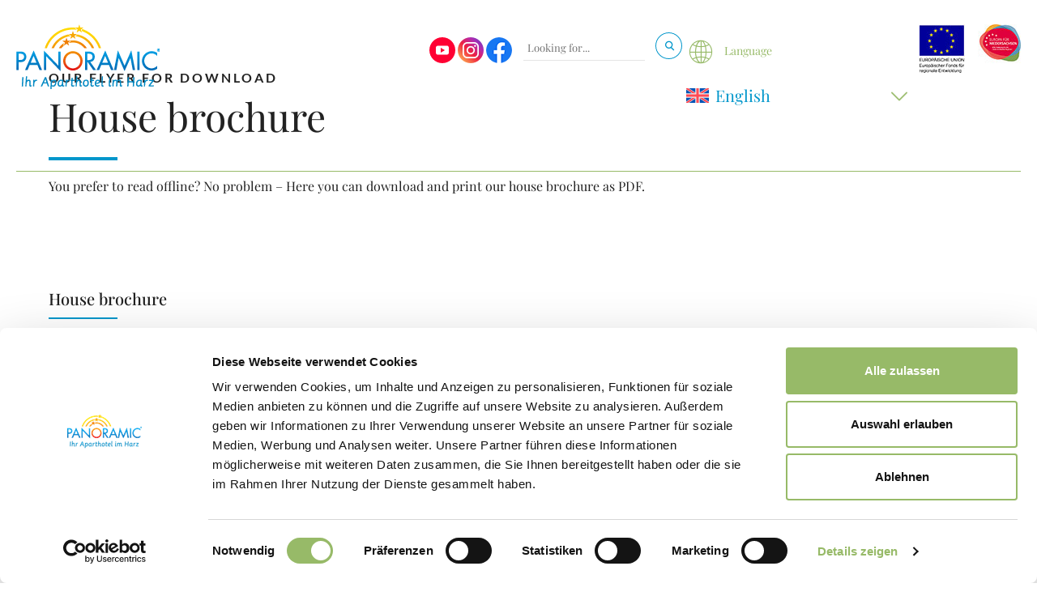

--- FILE ---
content_type: text/html; charset=UTF-8
request_url: https://www.panoramic-hotel.de/en/our-hotel-2/hotel-flyer/
body_size: 23506
content:
<!DOCTYPE html>
<html dir="ltr" lang="en-UK" prefix="og: https://ogp.me/ns#" data-bt-theme="Hotelcalifornia Child 1.0.1">
<head>
<meta name="application-name" content="Panoramic Hotel">
<meta name="mobile-web-app-capable" content="yes">
<meta name="apple-mobile-web-app-capable" content="yes">
<meta name="apple-mobile-web-app-title" content="Panoramic Hotel">
<meta name="msapplication-TileColor" content="#ffffff">
<meta name="theme-color" content="#ffffff">
<meta name="apple-mobile-web-app-status-bar-style" content="#ffffff">
<meta name="msapplication-config" content="/wp-content/themes/hotelcalifornia-child/favicons/browserconfig.xml?v=200206031303">
<link rel="apple-touch-icon" sizes="57x57" href="/wp-content/themes/hotelcalifornia-child/favicons/apple-touch-icon-57x57.png?v=200206031303">
<link rel="apple-touch-icon" sizes="60x60" href="/wp-content/themes/hotelcalifornia-child/favicons/apple-touch-icon-60x60.png?v=200206031303">
<link rel="apple-touch-icon" sizes="72x72" href="/wp-content/themes/hotelcalifornia-child/favicons/apple-touch-icon-72x72.png?v=200206031303">
<link rel="apple-touch-icon" sizes="76x76" href="/wp-content/themes/hotelcalifornia-child/favicons/apple-touch-icon-76x76.png?v=200206031303">
<link rel="apple-touch-icon" sizes="114x114" href="/wp-content/themes/hotelcalifornia-child/favicons/apple-touch-icon-114x114.png?v=200206031303">
<link rel="apple-touch-icon" sizes="120x120" href="/wp-content/themes/hotelcalifornia-child/favicons/apple-touch-icon-120x120.png?v=200206031303">
<link rel="apple-touch-icon" sizes="144x144" href="/wp-content/themes/hotelcalifornia-child/favicons/apple-touch-icon-144x144.png?v=200206031303">
<link rel="apple-touch-icon" sizes="152x152" href="/wp-content/themes/hotelcalifornia-child/favicons/apple-touch-icon-152x152.png?v=200206031303">
<link rel="apple-touch-icon" sizes="180x180" href="/wp-content/themes/hotelcalifornia-child/favicons/apple-touch-icon-180x180.png?v=200206031303">
<link rel="icon" type="image/png" href="/wp-content/themes/hotelcalifornia-child/favicons/android-chrome-36x36.png?v=200206031303" sizes="36x36">
<link rel="icon" type="image/png" href="/wp-content/themes/hotelcalifornia-child/favicons/android-chrome-48x48.png?v=200206031303" sizes="48x48">
<link rel="icon" type="image/png" href="/wp-content/themes/hotelcalifornia-child/favicons/android-chrome-72x72.png?v=200206031303" sizes="72x72">
<link rel="icon" type="image/png" href="/wp-content/themes/hotelcalifornia-child/favicons/android-chrome-96x96.png?v=200206031303" sizes="96x96">
<link rel="icon" type="image/png" href="/wp-content/themes/hotelcalifornia-child/favicons/android-chrome-144x144.png?v=200206031303" sizes="144x144">
<link rel="icon" type="image/png" href="/wp-content/themes/hotelcalifornia-child/favicons/android-chrome-192x192.png?v=200206031303" sizes="192x192">
<link rel="icon" type="image/png" href="/wp-content/themes/hotelcalifornia-child/favicons/favicon-16x16.png?v=200206031303" sizes="16x16">
<link rel="icon" type="image/png" href="/wp-content/themes/hotelcalifornia-child/favicons/favicon-32x32.png?v=200206031303" sizes="32x32">
<link rel="icon" type="image/png" href="/wp-content/themes/hotelcalifornia-child/favicons/favicon-96x96.png?v=200206031303" sizes="96x96">
<link rel="shortcut icon" type="image/x-icon" href="/wp-content/themes/hotelcalifornia-child/favicons/favicon.ico?v=200206031303">
<meta name="msapplication-TileImage" content="/wp-content/themes/hotelcalifornia-child/favicons/mstile-150x150.png?v=200206031303">
<meta name="msapplication-square70x70logo" content="/wp-content/themes/hotelcalifornia-child/favicons/mstile-70x70.png?v=200206031303">
<meta name="msapplication-square150x150logo" content="/wp-content/themes/hotelcalifornia-child/favicons/mstile-150x150.png?v=200206031303">
<meta name="msapplication-wide310x150logo" content="/wp-content/themes/hotelcalifornia-child/favicons/mstile-310x150.png?v=200206031303">
<meta name="msapplication-square310x310logo" content="/wp-content/themes/hotelcalifornia-child/favicons/mstile-310x310.png?v=200206031303">
<link href="/wp-content/themes/hotelcalifornia-child/favicons/apple-touch-startup-image-320x460.png?v=200206031303" media="(device-width: 320px) and (device-height: 480px) and (-webkit-device-pixel-ratio: 1)" rel="apple-touch-startup-image">
<link href="/wp-content/themes/hotelcalifornia-child/favicons/apple-touch-startup-image-640x920.png?v=200206031303" media="(device-width: 320px) and (device-height: 480px) and (-webkit-device-pixel-ratio: 2)" rel="apple-touch-startup-image">
<link href="/wp-content/themes/hotelcalifornia-child/favicons/apple-touch-startup-image-640x1096.png?v=200206031303" media="(device-width: 320px) and (device-height: 568px) and (-webkit-device-pixel-ratio: 2)" rel="apple-touch-startup-image">
<link href="/wp-content/themes/hotelcalifornia-child/favicons/apple-touch-startup-image-748x1024.png?v=200206031303" media="(device-width: 768px) and (device-height: 1024px) and (-webkit-device-pixel-ratio: 1) and (orientation: landscape)" rel="apple-touch-startup-image">
<link href="/wp-content/themes/hotelcalifornia-child/favicons/apple-touch-startup-image-750x1024.png?v=200206031303" media="" rel="apple-touch-startup-image">
<link href="/wp-content/themes/hotelcalifornia-child/favicons/apple-touch-startup-image-750x1294.png?v=200206031303" media="(device-width: 375px) and (device-height: 667px) and (-webkit-device-pixel-ratio: 2)" rel="apple-touch-startup-image">
<link href="/wp-content/themes/hotelcalifornia-child/favicons/apple-touch-startup-image-768x1004.png?v=200206031303" media="(device-width: 768px) and (device-height: 1024px) and (-webkit-device-pixel-ratio: 1) and (orientation: portrait)" rel="apple-touch-startup-image">
<link href="/wp-content/themes/hotelcalifornia-child/favicons/apple-touch-startup-image-1182x2208.png?v=200206031303" media="(device-width: 414px) and (device-height: 736px) and (-webkit-device-pixel-ratio: 3) and (orientation: landscape)" rel="apple-touch-startup-image">
<link href="/wp-content/themes/hotelcalifornia-child/favicons/apple-touch-startup-image-1242x2148.png?v=200206031303" media="(device-width: 414px) and (device-height: 736px) and (-webkit-device-pixel-ratio: 3) and (orientation: portrait)" rel="apple-touch-startup-image">
<link href="/wp-content/themes/hotelcalifornia-child/favicons/apple-touch-startup-image-1496x2048.png?v=200206031303" media="(device-width: 768px) and (device-height: 1024px) and (-webkit-device-pixel-ratio: 2) and (orientation: landscape)" rel="apple-touch-startup-image">
<link href="/wp-content/themes/hotelcalifornia-child/favicons/apple-touch-startup-image-1536x2008.png?v=200206031303" media="(device-width: 768px) and (device-height: 1024px) and (-webkit-device-pixel-ratio: 2) and (orientation: portrait)" rel="apple-touch-startup-image">
<link rel="manifest" href="/wp-content/themes/hotelcalifornia-child/favicons/manifest.json?v=200206031303" crossorigin="use-credentials" />
<script id="Cookiebot" src="https://consent.cookiebot.com/uc.js" data-cbid="ae1842da-ab1c-40f5-9956-2b564e64ab95" data-blockingmode="auto" type="text/javascript"></script>
<!-- Google Tag Manager -->
<script>(function (w, d, s, l, i) { w[l] = w[l] || []; w[l].push({'gtm.start':new Date().getTime(), event: 'gtm.js'}); var f = d.getElementsByTagName(s)[0],j = d.createElement(s), dl = l != 'dataLayer' ? '&l=' + l : ''; j.async = true; j.src =   'https://www.googletagmanager.com/gtm.js?id=' + i + dl; f.parentNode.insertBefore(j, f);})(window, document, 'script', 'dataLayer', 'GTM-5J777P7');</script>
<!-- End Google Tag Manager -->
<meta charset="UTF-8">
<meta name="viewport" content="width=device-width, initial-scale=1, maximum-scale=5, user-scalable=yes">
<meta name="mobile-web-app-capable" content="yes">
<meta name="apple-mobile-web-app-capable" content="yes"><script>var et_site_url='https://www.panoramic-hotel.de';var et_post_id='4575';function et_core_page_resource_fallback(a,b){"undefined"===typeof b&&(b=a.sheet.cssRules&&0===a.sheet.cssRules.length);b&&(a.onerror=null,a.onload=null,a.href?a.href=et_site_url+"/?et_core_page_resource="+a.id+et_post_id:a.src&&(a.src=et_site_url+"/?et_core_page_resource="+a.id+et_post_id))}
</script><title>House brochure | Panoramic Hotel</title>
<link rel="alternate" hreflang="de" href="https://www.panoramic-hotel.de/unser-hotel/hausprospekt/" />
<link rel="alternate" hreflang="en" href="https://www.panoramic-hotel.de/en/our-hotel-2/hotel-flyer/" />
<link rel="alternate" hreflang="x-default" href="https://www.panoramic-hotel.de/unser-hotel/hausprospekt/" />
<!-- All in One SEO 4.9.3 - aioseo.com -->
<meta name="robots" content="max-image-preview:large" />
<link rel="canonical" href="https://www.panoramic-hotel.de/en/our-hotel-2/hotel-flyer/" />
<meta name="generator" content="All in One SEO (AIOSEO) 4.9.3" />
<meta property="og:locale" content="en_US" />
<meta property="og:site_name" content="Panoramic Hotel | Urlaub günstig, All Inclusive, Last Minute" />
<meta property="og:type" content="article" />
<meta property="og:title" content="House brochure | Panoramic Hotel" />
<meta property="og:url" content="https://www.panoramic-hotel.de/en/our-hotel-2/hotel-flyer/" />
<meta property="og:image" content="https://www.panoramic-hotel.de/wp-content/uploads/2023/06/Schwimmbad_Panoramic_Hotel_Harz_047.jpg" />
<meta property="og:image:secure_url" content="https://www.panoramic-hotel.de/wp-content/uploads/2023/06/Schwimmbad_Panoramic_Hotel_Harz_047.jpg" />
<meta property="og:image:width" content="1126" />
<meta property="og:image:height" content="750" />
<meta property="article:published_time" content="2016-12-20T14:02:54+00:00" />
<meta property="article:modified_time" content="2025-04-22T09:25:25+00:00" />
<meta property="article:publisher" content="https://www.facebook.com/PanoramicHotelBadLauterberg/" />
<script type="application/ld+json" class="aioseo-schema">
{"@context":"https:\/\/schema.org","@graph":[{"@type":"BreadcrumbList","@id":"https:\/\/www.panoramic-hotel.de\/en\/our-hotel-2\/hotel-flyer\/#breadcrumblist","itemListElement":[{"@type":"ListItem","@id":"https:\/\/www.panoramic-hotel.de\/en\/#listItem","position":1,"name":"Home","item":"https:\/\/www.panoramic-hotel.de\/en\/","nextItem":{"@type":"ListItem","@id":"https:\/\/www.panoramic-hotel.de\/en\/our-hotel-2\/#listItem","name":"Our hotel"}},{"@type":"ListItem","@id":"https:\/\/www.panoramic-hotel.de\/en\/our-hotel-2\/#listItem","position":2,"name":"Our hotel","item":"https:\/\/www.panoramic-hotel.de\/en\/our-hotel-2\/","nextItem":{"@type":"ListItem","@id":"https:\/\/www.panoramic-hotel.de\/en\/our-hotel-2\/hotel-flyer\/#listItem","name":"House brochure"},"previousItem":{"@type":"ListItem","@id":"https:\/\/www.panoramic-hotel.de\/en\/#listItem","name":"Home"}},{"@type":"ListItem","@id":"https:\/\/www.panoramic-hotel.de\/en\/our-hotel-2\/hotel-flyer\/#listItem","position":3,"name":"House brochure","previousItem":{"@type":"ListItem","@id":"https:\/\/www.panoramic-hotel.de\/en\/our-hotel-2\/#listItem","name":"Our hotel"}}]},{"@type":"Organization","@id":"https:\/\/www.panoramic-hotel.de\/en\/#organization","name":"Hotel Panoramic","description":"Urlaub g\u00fcnstig, All Inclusive, Last Minute","url":"https:\/\/www.panoramic-hotel.de\/en\/","telephone":"+4955249620","numberOfEmployees":{"@type":"QuantitativeValue","minValue":0,"maxValue":200},"logo":{"@type":"ImageObject","url":"https:\/\/www.panoramic-hotel.de\/wp-content\/uploads\/2020\/08\/panoramic-hotel.png","@id":"https:\/\/www.panoramic-hotel.de\/en\/our-hotel-2\/hotel-flyer\/#organizationLogo","width":498,"height":214},"image":{"@id":"https:\/\/www.panoramic-hotel.de\/en\/our-hotel-2\/hotel-flyer\/#organizationLogo"},"sameAs":["https:\/\/www.facebook.com\/PanoramicHotelBadLauterberg\/","https:\/\/www.instagram.com\/harz_hotel_panoramic\/","https:\/\/www.youtube.com\/channel\/UC5vhPlP1-WdtZUPaiPQCQ6w","https:\/\/www.yelp.com\/biz\/panoramik-apartment-hotel-bad-lauterberg-2","https:\/\/www.holidaycheck.de\/hi\/panoramic-ihr-apartmenthotel-im-harz\/3ceca0db-6a6a-3059-9045-a633d4338d21","https:\/\/www.tripadvisor.de\/Hotel_Review-g198584-d1057131-Reviews-Appartement_im_Panoramic_Hotel_Bad_Lauterberg-Bad_Lauterberg_Lower_Saxony.html","https:\/\/hotel.fandom.com\/de\/wiki\/Hotel_Panoramic_Bad_Lauterberg"]},{"@type":"WebPage","@id":"https:\/\/www.panoramic-hotel.de\/en\/our-hotel-2\/hotel-flyer\/#webpage","url":"https:\/\/www.panoramic-hotel.de\/en\/our-hotel-2\/hotel-flyer\/","name":"House brochure | Panoramic Hotel","inLanguage":"en-UK","isPartOf":{"@id":"https:\/\/www.panoramic-hotel.de\/en\/#website"},"breadcrumb":{"@id":"https:\/\/www.panoramic-hotel.de\/en\/our-hotel-2\/hotel-flyer\/#breadcrumblist"},"datePublished":"2016-12-20T15:02:54+01:00","dateModified":"2025-04-22T11:25:25+02:00"},{"@type":"WebSite","@id":"https:\/\/www.panoramic-hotel.de\/en\/#website","url":"https:\/\/www.panoramic-hotel.de\/en\/","name":"Panoramic Hotel","description":"Urlaub g\u00fcnstig, All Inclusive, Last Minute","inLanguage":"en-UK","publisher":{"@id":"https:\/\/www.panoramic-hotel.de\/en\/#organization"}}]}
</script>
<!-- All in One SEO -->
<link rel="alternate" type="application/rss+xml" title="Panoramic Hotel &raquo; Feed" href="https://www.panoramic-hotel.de/en/feed/" />
<link rel="alternate" type="application/rss+xml" title="Panoramic Hotel &raquo; Comments Feed" href="https://www.panoramic-hotel.de/en/comments/feed/" />
<script type="text/javascript" id="wpp-js" src="https://www.panoramic-hotel.de/wp-content/plugins/wordpress-popular-posts/assets/js/wpp.min.js?ver=7.3.6" data-sampling="0" data-sampling-rate="100" data-api-url="https://www.panoramic-hotel.de/en/wp-json/wordpress-popular-posts" data-post-id="4575" data-token="7cadbed7ea" data-lang="0" data-debug="0"></script>
<link rel="alternate" title="oEmbed (JSON)" type="application/json+oembed" href="https://www.panoramic-hotel.de/en/wp-json/oembed/1.0/embed?url=https%3A%2F%2Fwww.panoramic-hotel.de%2Fen%2Four-hotel-2%2Fhotel-flyer%2F" />
<link rel="alternate" title="oEmbed (XML)" type="text/xml+oembed" href="https://www.panoramic-hotel.de/en/wp-json/oembed/1.0/embed?url=https%3A%2F%2Fwww.panoramic-hotel.de%2Fen%2Four-hotel-2%2Fhotel-flyer%2F&#038;format=xml" />
<style id='wp-img-auto-sizes-contain-inline-css' type='text/css'>
img:is([sizes=auto i],[sizes^="auto," i]){contain-intrinsic-size:3000px 1500px}
/*# sourceURL=wp-img-auto-sizes-contain-inline-css */
</style>
<!-- <link rel='stylesheet' id='mediaelement-css' href='https://www.panoramic-hotel.de/wp-includes/js/mediaelement/mediaelementplayer-legacy.min.css?ver=4.2.17' type='text/css' media='all' /> -->
<!-- <link rel='stylesheet' id='wp-mediaelement-css' href='https://www.panoramic-hotel.de/wp-includes/js/mediaelement/wp-mediaelement.min.css?ver=6.9' type='text/css' media='all' /> -->
<!-- <link rel='stylesheet' id='wp-block-library-css' href='https://www.panoramic-hotel.de/wp-includes/css/dist/block-library/style.min.css?ver=6.9' type='text/css' media='all' /> -->
<link rel="stylesheet" type="text/css" href="//www.panoramic-hotel.de/wp-content/cache/wpfc-minified/3383j35i/ab3z1.css" media="all"/>
<style id='global-styles-inline-css' type='text/css'>
:root{--wp--preset--aspect-ratio--square: 1;--wp--preset--aspect-ratio--4-3: 4/3;--wp--preset--aspect-ratio--3-4: 3/4;--wp--preset--aspect-ratio--3-2: 3/2;--wp--preset--aspect-ratio--2-3: 2/3;--wp--preset--aspect-ratio--16-9: 16/9;--wp--preset--aspect-ratio--9-16: 9/16;--wp--preset--color--black: #000000;--wp--preset--color--cyan-bluish-gray: #abb8c3;--wp--preset--color--white: #ffffff;--wp--preset--color--pale-pink: #f78da7;--wp--preset--color--vivid-red: #cf2e2e;--wp--preset--color--luminous-vivid-orange: #ff6900;--wp--preset--color--luminous-vivid-amber: #fcb900;--wp--preset--color--light-green-cyan: #7bdcb5;--wp--preset--color--vivid-green-cyan: #00d084;--wp--preset--color--pale-cyan-blue: #8ed1fc;--wp--preset--color--vivid-cyan-blue: #0693e3;--wp--preset--color--vivid-purple: #9b51e0;--wp--preset--gradient--vivid-cyan-blue-to-vivid-purple: linear-gradient(135deg,rgb(6,147,227) 0%,rgb(155,81,224) 100%);--wp--preset--gradient--light-green-cyan-to-vivid-green-cyan: linear-gradient(135deg,rgb(122,220,180) 0%,rgb(0,208,130) 100%);--wp--preset--gradient--luminous-vivid-amber-to-luminous-vivid-orange: linear-gradient(135deg,rgb(252,185,0) 0%,rgb(255,105,0) 100%);--wp--preset--gradient--luminous-vivid-orange-to-vivid-red: linear-gradient(135deg,rgb(255,105,0) 0%,rgb(207,46,46) 100%);--wp--preset--gradient--very-light-gray-to-cyan-bluish-gray: linear-gradient(135deg,rgb(238,238,238) 0%,rgb(169,184,195) 100%);--wp--preset--gradient--cool-to-warm-spectrum: linear-gradient(135deg,rgb(74,234,220) 0%,rgb(151,120,209) 20%,rgb(207,42,186) 40%,rgb(238,44,130) 60%,rgb(251,105,98) 80%,rgb(254,248,76) 100%);--wp--preset--gradient--blush-light-purple: linear-gradient(135deg,rgb(255,206,236) 0%,rgb(152,150,240) 100%);--wp--preset--gradient--blush-bordeaux: linear-gradient(135deg,rgb(254,205,165) 0%,rgb(254,45,45) 50%,rgb(107,0,62) 100%);--wp--preset--gradient--luminous-dusk: linear-gradient(135deg,rgb(255,203,112) 0%,rgb(199,81,192) 50%,rgb(65,88,208) 100%);--wp--preset--gradient--pale-ocean: linear-gradient(135deg,rgb(255,245,203) 0%,rgb(182,227,212) 50%,rgb(51,167,181) 100%);--wp--preset--gradient--electric-grass: linear-gradient(135deg,rgb(202,248,128) 0%,rgb(113,206,126) 100%);--wp--preset--gradient--midnight: linear-gradient(135deg,rgb(2,3,129) 0%,rgb(40,116,252) 100%);--wp--preset--font-size--small: 13px;--wp--preset--font-size--medium: 20px;--wp--preset--font-size--large: 36px;--wp--preset--font-size--x-large: 42px;--wp--preset--spacing--20: 0.44rem;--wp--preset--spacing--30: 0.67rem;--wp--preset--spacing--40: 1rem;--wp--preset--spacing--50: 1.5rem;--wp--preset--spacing--60: 2.25rem;--wp--preset--spacing--70: 3.38rem;--wp--preset--spacing--80: 5.06rem;--wp--preset--shadow--natural: 6px 6px 9px rgba(0, 0, 0, 0.2);--wp--preset--shadow--deep: 12px 12px 50px rgba(0, 0, 0, 0.4);--wp--preset--shadow--sharp: 6px 6px 0px rgba(0, 0, 0, 0.2);--wp--preset--shadow--outlined: 6px 6px 0px -3px rgb(255, 255, 255), 6px 6px rgb(0, 0, 0);--wp--preset--shadow--crisp: 6px 6px 0px rgb(0, 0, 0);}:where(.is-layout-flex){gap: 0.5em;}:where(.is-layout-grid){gap: 0.5em;}body .is-layout-flex{display: flex;}.is-layout-flex{flex-wrap: wrap;align-items: center;}.is-layout-flex > :is(*, div){margin: 0;}body .is-layout-grid{display: grid;}.is-layout-grid > :is(*, div){margin: 0;}:where(.wp-block-columns.is-layout-flex){gap: 2em;}:where(.wp-block-columns.is-layout-grid){gap: 2em;}:where(.wp-block-post-template.is-layout-flex){gap: 1.25em;}:where(.wp-block-post-template.is-layout-grid){gap: 1.25em;}.has-black-color{color: var(--wp--preset--color--black) !important;}.has-cyan-bluish-gray-color{color: var(--wp--preset--color--cyan-bluish-gray) !important;}.has-white-color{color: var(--wp--preset--color--white) !important;}.has-pale-pink-color{color: var(--wp--preset--color--pale-pink) !important;}.has-vivid-red-color{color: var(--wp--preset--color--vivid-red) !important;}.has-luminous-vivid-orange-color{color: var(--wp--preset--color--luminous-vivid-orange) !important;}.has-luminous-vivid-amber-color{color: var(--wp--preset--color--luminous-vivid-amber) !important;}.has-light-green-cyan-color{color: var(--wp--preset--color--light-green-cyan) !important;}.has-vivid-green-cyan-color{color: var(--wp--preset--color--vivid-green-cyan) !important;}.has-pale-cyan-blue-color{color: var(--wp--preset--color--pale-cyan-blue) !important;}.has-vivid-cyan-blue-color{color: var(--wp--preset--color--vivid-cyan-blue) !important;}.has-vivid-purple-color{color: var(--wp--preset--color--vivid-purple) !important;}.has-black-background-color{background-color: var(--wp--preset--color--black) !important;}.has-cyan-bluish-gray-background-color{background-color: var(--wp--preset--color--cyan-bluish-gray) !important;}.has-white-background-color{background-color: var(--wp--preset--color--white) !important;}.has-pale-pink-background-color{background-color: var(--wp--preset--color--pale-pink) !important;}.has-vivid-red-background-color{background-color: var(--wp--preset--color--vivid-red) !important;}.has-luminous-vivid-orange-background-color{background-color: var(--wp--preset--color--luminous-vivid-orange) !important;}.has-luminous-vivid-amber-background-color{background-color: var(--wp--preset--color--luminous-vivid-amber) !important;}.has-light-green-cyan-background-color{background-color: var(--wp--preset--color--light-green-cyan) !important;}.has-vivid-green-cyan-background-color{background-color: var(--wp--preset--color--vivid-green-cyan) !important;}.has-pale-cyan-blue-background-color{background-color: var(--wp--preset--color--pale-cyan-blue) !important;}.has-vivid-cyan-blue-background-color{background-color: var(--wp--preset--color--vivid-cyan-blue) !important;}.has-vivid-purple-background-color{background-color: var(--wp--preset--color--vivid-purple) !important;}.has-black-border-color{border-color: var(--wp--preset--color--black) !important;}.has-cyan-bluish-gray-border-color{border-color: var(--wp--preset--color--cyan-bluish-gray) !important;}.has-white-border-color{border-color: var(--wp--preset--color--white) !important;}.has-pale-pink-border-color{border-color: var(--wp--preset--color--pale-pink) !important;}.has-vivid-red-border-color{border-color: var(--wp--preset--color--vivid-red) !important;}.has-luminous-vivid-orange-border-color{border-color: var(--wp--preset--color--luminous-vivid-orange) !important;}.has-luminous-vivid-amber-border-color{border-color: var(--wp--preset--color--luminous-vivid-amber) !important;}.has-light-green-cyan-border-color{border-color: var(--wp--preset--color--light-green-cyan) !important;}.has-vivid-green-cyan-border-color{border-color: var(--wp--preset--color--vivid-green-cyan) !important;}.has-pale-cyan-blue-border-color{border-color: var(--wp--preset--color--pale-cyan-blue) !important;}.has-vivid-cyan-blue-border-color{border-color: var(--wp--preset--color--vivid-cyan-blue) !important;}.has-vivid-purple-border-color{border-color: var(--wp--preset--color--vivid-purple) !important;}.has-vivid-cyan-blue-to-vivid-purple-gradient-background{background: var(--wp--preset--gradient--vivid-cyan-blue-to-vivid-purple) !important;}.has-light-green-cyan-to-vivid-green-cyan-gradient-background{background: var(--wp--preset--gradient--light-green-cyan-to-vivid-green-cyan) !important;}.has-luminous-vivid-amber-to-luminous-vivid-orange-gradient-background{background: var(--wp--preset--gradient--luminous-vivid-amber-to-luminous-vivid-orange) !important;}.has-luminous-vivid-orange-to-vivid-red-gradient-background{background: var(--wp--preset--gradient--luminous-vivid-orange-to-vivid-red) !important;}.has-very-light-gray-to-cyan-bluish-gray-gradient-background{background: var(--wp--preset--gradient--very-light-gray-to-cyan-bluish-gray) !important;}.has-cool-to-warm-spectrum-gradient-background{background: var(--wp--preset--gradient--cool-to-warm-spectrum) !important;}.has-blush-light-purple-gradient-background{background: var(--wp--preset--gradient--blush-light-purple) !important;}.has-blush-bordeaux-gradient-background{background: var(--wp--preset--gradient--blush-bordeaux) !important;}.has-luminous-dusk-gradient-background{background: var(--wp--preset--gradient--luminous-dusk) !important;}.has-pale-ocean-gradient-background{background: var(--wp--preset--gradient--pale-ocean) !important;}.has-electric-grass-gradient-background{background: var(--wp--preset--gradient--electric-grass) !important;}.has-midnight-gradient-background{background: var(--wp--preset--gradient--midnight) !important;}.has-small-font-size{font-size: var(--wp--preset--font-size--small) !important;}.has-medium-font-size{font-size: var(--wp--preset--font-size--medium) !important;}.has-large-font-size{font-size: var(--wp--preset--font-size--large) !important;}.has-x-large-font-size{font-size: var(--wp--preset--font-size--x-large) !important;}
/*# sourceURL=global-styles-inline-css */
</style>
<style id='classic-theme-styles-inline-css' type='text/css'>
/*! This file is auto-generated */
.wp-block-button__link{color:#fff;background-color:#32373c;border-radius:9999px;box-shadow:none;text-decoration:none;padding:calc(.667em + 2px) calc(1.333em + 2px);font-size:1.125em}.wp-block-file__button{background:#32373c;color:#fff;text-decoration:none}
/*# sourceURL=/wp-includes/css/classic-themes.min.css */
</style>
<!-- <link rel='stylesheet' id='wpmf-gallery-popup-style-css' href='https://www.panoramic-hotel.de/wp-content/plugins/wp-media-folder/assets/css/display-gallery/magnific-popup.css?ver=0.9.9' type='text/css' media='all' /> -->
<!-- <link rel='stylesheet' id='contact-form-7-css' href='https://www.panoramic-hotel.de/wp-content/plugins/contact-form-7/includes/css/styles.css?ver=6.1.4' type='text/css' media='all' /> -->
<!-- <link rel='stylesheet' id='wpml-ls-hotelcalifornia-child-dropdown-click-0-css' href='https://www.panoramic-hotel.de/wp-content/themes/hotelcalifornia-child/wpml/templates/language-switchers/CustomSwitcherTemplate/style.css?ver=1.0.0' type='text/css' media='all' /> -->
<link rel="stylesheet" type="text/css" href="//www.panoramic-hotel.de/wp-content/cache/wpfc-minified/8xowmxto/88cak.css" media="all"/>
<style id='wpml-ls-hotelcalifornia-child-dropdown-click-0-inline-css' type='text/css'>
.wpml-ls-statics-shortcode_actions{background-color:#eeeeee;}.wpml-ls-statics-shortcode_actions, .wpml-ls-statics-shortcode_actions .wpml-ls-sub-menu, .wpml-ls-statics-shortcode_actions a {border-color:#cdcdcd;}.wpml-ls-statics-shortcode_actions a, .wpml-ls-statics-shortcode_actions .wpml-ls-sub-menu a, .wpml-ls-statics-shortcode_actions .wpml-ls-sub-menu a:link, .wpml-ls-statics-shortcode_actions li:not(.wpml-ls-current-language) .wpml-ls-link, .wpml-ls-statics-shortcode_actions li:not(.wpml-ls-current-language) .wpml-ls-link:link {color:#444444;background-color:#ffffff;}.wpml-ls-statics-shortcode_actions .wpml-ls-sub-menu a:hover,.wpml-ls-statics-shortcode_actions .wpml-ls-sub-menu a:focus, .wpml-ls-statics-shortcode_actions .wpml-ls-sub-menu a:link:hover, .wpml-ls-statics-shortcode_actions .wpml-ls-sub-menu a:link:focus {color:#000000;background-color:#eeeeee;}.wpml-ls-statics-shortcode_actions .wpml-ls-current-language > a {color:#444444;background-color:#ffffff;}.wpml-ls-statics-shortcode_actions .wpml-ls-current-language:hover>a, .wpml-ls-statics-shortcode_actions .wpml-ls-current-language>a:focus {color:#000000;background-color:#eeeeee;}
/*# sourceURL=wpml-ls-hotelcalifornia-child-dropdown-click-0-inline-css */
</style>
<!-- <link rel='stylesheet' id='crp-style-text-only-css' href='https://www.panoramic-hotel.de/wp-content/plugins/contextual-related-posts/css/text-only.min.css?ver=4.1.0' type='text/css' media='all' /> -->
<!-- <link rel='stylesheet' id='wordpress-popular-posts-css-css' href='https://www.panoramic-hotel.de/wp-content/plugins/wordpress-popular-posts/assets/css/wpp.css?ver=7.3.6' type='text/css' media='all' /> -->
<!-- <link rel='stylesheet' id='hotelcalifornia-style-css' href='https://www.panoramic-hotel.de/wp-content/themes/hotelcalifornia/style.css?ver=6.9' type='text/css' media='all' /> -->
<link rel="stylesheet" type="text/css" href="//www.panoramic-hotel.de/wp-content/cache/wpfc-minified/esr965l5/ab3z1.css" media="all"/>
<style id='hotelcalifornia-style-inline-css' type='text/css'>
input:not([type='checkbox']):not([type='radio']):not([type='submit']):not([type='button']), textarea, select{ font-family: Playfair Display;} input:not([type='checkbox']):not([type='radio']):not([type='submit']):focus:not([type='button']):focus, textarea:not([type='checkbox']):not([type='radio']):focus{-webkit-box-shadow: 0 0 0 1px #0096cb inset; box-shadow: 0 0 0 1px #0096cb inset;} .btLightSkin input:not([type='checkbox']):not([type='radio']):not([type='submit']):focus:not([type='button']):focus, .btDarkSkin .btLightSkin input:not([type='checkbox']):not([type='radio']):not([type='submit']):focus:not([type='button']):focus, .btLightSkin textarea:not([type='checkbox']):not([type='radio']):focus, .btDarkSkin .btLightSkin textarea:not([type='checkbox']):not([type='radio']):focus{-webkit-box-shadow: 0 0 0 1px #0096cb inset; box-shadow: 0 0 0 1px #0096cb inset;} a:hover{ color: #0096cb;} dt{ font-family: Lato;} dd{font-family: Lato;} select, input{font-family: Playfair Display;} body{font-family: "Playfair Display",Arial,sans-serif;} h1, h2, h3, h4, h5, h6{font-family: "Playfair Display";} .btDarkSkin .btHeadlineAccentColor h1, .btDarkSkin .btHeadlineAccentColor h2, .btDarkSkin .btHeadlineAccentColor h3, .btDarkSkin .btHeadlineAccentColor h4, .btDarkSkin .btHeadlineAccentColor h5, .btDarkSkin .btHeadlineAccentColor h6, .btLightSkin .btDarkSkin .btHeadlineAccentColor h1, .btLightSkin .btDarkSkin .btHeadlineAccentColor h2, .btLightSkin .btDarkSkin .btHeadlineAccentColor h3, .btLightSkin .btDarkSkin .btHeadlineAccentColor h4, .btLightSkin .btDarkSkin .btHeadlineAccentColor h5, .btLightSkin .btDarkSkin .btHeadlineAccentColor h6, .btLightSkin .btHeadlineAccentColor h1, .btLightSkin .btHeadlineAccentColor h2, .btLightSkin .btHeadlineAccentColor h3, .btLightSkin .btHeadlineAccentColor h4, .btLightSkin .btHeadlineAccentColor h5, .btLightSkin .btHeadlineAccentColor h6, .btDarkSkin .btLightSkin .btHeadlineAccentColor h1, .btDarkSkin .btLightSkin .btHeadlineAccentColor h2, .btDarkSkin .btLightSkin .btHeadlineAccentColor h3, .btDarkSkin .btLightSkin .btHeadlineAccentColor h4, .btDarkSkin .btLightSkin .btHeadlineAccentColor h5, .btDarkSkin .btLightSkin .btHeadlineAccentColor h6{color: #0096cb;} .btDarkSkin .btHeadlineAlternateColor h1, .btDarkSkin .btHeadlineAlternateColor h2, .btDarkSkin .btHeadlineAlternateColor h3, .btDarkSkin .btHeadlineAlternateColor h4, .btDarkSkin .btHeadlineAlternateColor h5, .btDarkSkin .btHeadlineAlternateColor h6, .btLightSkin .btDarkSkin .btHeadlineAlternateColor h1, .btLightSkin .btDarkSkin .btHeadlineAlternateColor h2, .btLightSkin .btDarkSkin .btHeadlineAlternateColor h3, .btLightSkin .btDarkSkin .btHeadlineAlternateColor h4, .btLightSkin .btDarkSkin .btHeadlineAlternateColor h5, .btLightSkin .btDarkSkin .btHeadlineAlternateColor h6, .btLightSkin .btHeadlineAlternateColor h1, .btLightSkin .btHeadlineAlternateColor h2, .btLightSkin .btHeadlineAlternateColor h3, .btLightSkin .btHeadlineAlternateColor h4, .btLightSkin .btHeadlineAlternateColor h5, .btLightSkin .btHeadlineAlternateColor h6, .btDarkSkin .btLightSkin .btHeadlineAlternateColor h1, .btDarkSkin .btLightSkin .btHeadlineAlternateColor h2, .btDarkSkin .btLightSkin .btHeadlineAlternateColor h3, .btDarkSkin .btLightSkin .btHeadlineAlternateColor h4, .btDarkSkin .btLightSkin .btHeadlineAlternateColor h5, .btDarkSkin .btLightSkin .btHeadlineAlternateColor h6{color: #97ba68;} .btPreloader .animation .preloaderLogo{height: 80px;} .btAccentColorBackground{background-color: #0096cb !important;} .mainHeader:not(.gutter) > .port{ padding: 0 0px;} .btLightSkin.btMenuBelowLogo, .btLightSkin.btMenuBelowLogo .btLogoArea.menuHolder, .btDarkSkin.btMenuBelowLogo .btLightSkin .btLogoArea.menuHolder{border-bottom: 1px solid #97ba68;} .menuPort{font-family: "Lato";} .btTextLogo{ line-height: 80px;} .btLogoArea .logo img{height: 80px;} .btHorizontalMenuTrigger{ line-height: 80px; width: 80px; -webkit-box-shadow: 0 0 0 0 #0096cb inset,0 0 0 transparent; box-shadow: 0 0 0 0 #0096cb inset,0 0 0 transparent;} .btLightSkin .btHorizontalMenuTrigger:hover, .btDarkSkin .btLightSkin .btHorizontalMenuTrigger:hover{-webkit-box-shadow: 0 0 0 80px #0096cb inset,0 0 0 1px #fff; box-shadow: 0 0 0 80px #0096cb inset,0 0 0 1px #fff;} .btDarkSkin .btHorizontalMenuTrigger:hover, .btLightSkin .btDarkSkin .btHorizontalMenuTrigger:hover{-webkit-box-shadow: 0 0 0 80px #0096cb inset,0 0 0 1px #fff; box-shadow: 0 0 0 80px #0096cb inset,0 0 0 1px #fff;} .btMenuHorizontal .menuPort nav > ul > li:after{ -webkit-box-shadow: 0 0 0 0 #0096cb inset; box-shadow: 0 0 0 0 #0096cb inset;} .btMenuHorizontal .menuPort nav > ul > li.on:after{-webkit-box-shadow: 0 0 0 20px #0096cb inset; box-shadow: 0 0 0 20px #0096cb inset;} .btMenuHorizontal .menuPort nav > ul > li > ul li.current-menu-ancestor > a, .btMenuHorizontal .menuPort nav > ul > li > ul li.current-menu-item > a{color: #0096cb !important;} .btMenuHorizontal .menuPort nav > ul > li > ul li:after{ -webkit-box-shadow: 0 0 0 0 #0096cb inset; box-shadow: 0 0 0 0 #0096cb inset;} .btMenuHorizontal .menuPort nav > ul > li > ul li.on:after, .btMenuHorizontal .menuPort nav > ul > li > ul li.current-menu-item:after{-webkit-box-shadow: 0 0 0 5px #0096cb inset; box-shadow: 0 0 0 5px #0096cb inset;} .btDarkSkin .menuPort ul > li > ul > li > a, .btLightSkin .btDarkSkin .menuPort ul > li > ul > li > a{color: #97ba68;} .btDarkSkin .menuPort ul > li > ul > li.on > a, .btLightSkin .btDarkSkin .menuPort ul > li > ul > li.on > a{color: #0096cb;} .btLightSkin .menuPort ul > li a, .btDarkSkin .btLightSkin .menuPort ul > li a{color: #97ba68;} .btLightSkin .menuPort ul > li.on > a, .btDarkSkin .btLightSkin .menuPort ul > li.on > a{color: #0096cb;} .btLightSkin .menuPort ul > li > ul > li > a, .btDarkSkin .btLightSkin .menuPort ul > li > ul > li > a{color: #97ba68;} .btLightSkin .menuPort ul > li > ul > li.on > a, .btDarkSkin .btLightSkin .menuPort ul > li > ul > li.on > a{color: #0096cb;} .btMenuVertical nav li.current-menu-ancestor > a, .btMenuVertical nav li.current-menu-item > a{color: #0096cb !important;} .subToggler{ line-height: 80px;} .btLightSkin .subToggler, .btDarkSkin .btLightSkin .subToggler{color: #97ba68;} .subToggler:before{ font: normal 32px/80px Icon7Stroke;} .btLightSkin .menuPort ul ul .subToggler, .btDarkSkin .btLightSkin .menuPort ul ul .subToggler{color: #97ba68;} .btDarkSkin .menuPort ul ul .subToggler, .btLightSkin .btDarkSkin .menuPort ul ul .subToggler{color: #97ba68;} .on > .subToggler{ color: #0096cb;} body.btMenuHorizontal .logo{margin-left: -0px;} body.btMenuHorizontal .menuPort ul ul{ font-family: Playfair Display;} body.btMenuHorizontal .menuPort ul ul:after{ background-color: #0096cb;} body.btMenuHorizontal:not(.btMenuBelowLogo) .menuPort nav > ul > li > ul{top: 80px;} body.btMenuHorizontal .menuPort > nav > ul > li.btMenuWideDropdown > ul > li > a{ border-bottom: 1px solid #0096cb;} .btMenuHorizontal .mainHeader > .port:before{ background-color: #0096cb;} .btMenuHorizontal:not(.btMenuBelowLogo) .topBarInMenu{height: 80px;} .btMenuHorizontal:not(.btMenuBelowLogo) .menuPort nav > ul > li > a{line-height: 80px;} body.btMenuHorizontal.btHideMenu .btShowMenu .btHorizontalMenuTrigger span.btIco a.btIcoHolder:before{color: #0096cb;} .btVerticalMenuTrigger{ line-height: 80px; width: 80px; -webkit-box-shadow: 0 0 0 0 #0096cb inset,0 0 0 transparent; box-shadow: 0 0 0 0 #0096cb inset,0 0 0 transparent;} .btLightSkin .btVerticalMenuTrigger:hover, .btDarkSkin .btLightSkin .btVerticalMenuTrigger:hover, .btLightSkin.btMenuVerticalOn .btVerticalMenuTrigger, .btDarkSkin.btMenuVerticalOn .btLightSkin .btVerticalMenuTrigger{-webkit-box-shadow: 0 0 0 80px #0096cb inset,0 0 0 1px #fff; box-shadow: 0 0 0 80px #0096cb inset,0 0 0 1px #fff;} .btDarkSkin .btVerticalMenuTrigger:hover, .btLightSkin .btDarkSkin .btVerticalMenuTrigger:hover, .btDarkSkin.btMenuVerticalOn .btVerticalMenuTrigger, .lightSkin.btMenuVerticalOn .btDarkSkin .btVerticalMenuTrigger{-webkit-box-shadow: 0 0 0 80px #0096cb inset,0 0 0 1px #fff; box-shadow: 0 0 0 80px #0096cb inset,0 0 0 1px #fff;} body.btMenuVertical ul ul li.on .subToggler{color: #0096cb !important;} .btLightSkin.btMenuVertical > .menuPort .btCloseVertical:before, .btDarkSkin .btLightSkin.btMenuVertical > .menuPort .btCloseVertical:before{color: #0096cb;} .btIconWidget .btIconWidgetTitle{font-family: Playfair Display;} .btLightSkin .btIconWidget .btIconWidgetTitle, .btDarkSkin .btLightSkin .btIconWidget .btIconWidgetTitle{color: #97ba68;} .btIconWidget .btIconWidgetText{font-family: Playfair Display;} .btLightSkin .btIconWidget .btIconWidgetText, .btDarkSkin .btLightSkin .btIconWidget .btIconWidgetText{color: #0096cb;} .btLightSkin .btIconWidget .btIco.btIcoDefaultColor span, .btDarkSkin .btLightSkin .btIconWidget .btIco.btIcoDefaultColor span, .btLightSkin .btIconWidget .btIco.btIcoDefaultType.btIcoDefaultColor .btIcoHolder:before, .btDarkSkin .btLightSkin .btIconWidget .btIco.btIcoDefaultType.btIcoDefaultColor .btIcoHolder:before{color: #97ba68;} .btLightSkin .btIconWidget .btIco.btIcoDefaultColor:hover span, .btDarkSkin .btLightSkin .btIconWidget .btIco.btIcoDefaultColor:hover span, .btLightSkin .btIconWidget .btIco.btIcoDefaultType.btIcoDefaultColor:hover .btIcoHolder:before, .btDarkSkin .btLightSkin .btIconWidget .btIco.btIcoDefaultType.btIcoDefaultColor:hover .btIcoHolder:before{color: #0096cb;} .btDarkSkin .btIconWidget .btIco.btIcoDefaultColor:hover span, .btLightSkin .btDarkSkin .btIconWidget .btIco.btIcoDefaultColor:hover span, .btDarkSkin .btIconWidget .btIco.btIcoDefaultType.btIcoDefaultColor:hover .btIcoHolder:before, .btLightSkin .btDarkSkin .btIconWidget .btIco.btIcoDefaultType.btIcoDefaultColor:hover .btIcoHolder:before{color: #0096cb;} .btLightSkin .btSpecialHeaderIcon.btIconWidget .btIco.btIcoDefaultColor span, .btDarkSkin .btLightSkin .btSpecialHeaderIcon.btIconWidget .btIco.btIcoDefaultColor span, .btLightSkin .btSpecialHeaderIcon.btIconWidget .btIco.btIcoDefaultType.btIcoDefaultColor .btIcoHolder:before, .btDarkSkin .btLightSkin .btSpecialHeaderIcon.btIconWidget .btIco.btIcoDefaultType.btIcoDefaultColor .btIcoHolder:before{color: #0096cb;} .btLightSkin .btSpecialHeaderIcon.btIconWidget .btIco.btIcoDefaultColor:hover span, .btDarkSkin .btLightSkin .btSpecialHeaderIcon.btIconWidget .btIco.btIcoDefaultColor:hover span, .btLightSkin .btSpecialHeaderIcon.btIconWidget .btIco.btIcoDefaultType.btIcoDefaultColor:hover .btIcoHolder:before, .btDarkSkin .btLightSkin .btSpecialHeaderIcon.btIconWidget .btIco.btIcoDefaultType.btIcoDefaultColor:hover .btIcoHolder:before{color: #97ba68;} .btMenuHorizontal .topBarInLogoArea{ height: 80px;} .btMenuHorizontal .topBarInLogoArea .topBarInLogoAreaCell{border: 0 solid #0096cb;} .btMenuHorizontal .topBarInLogoArea .topBarInLogoAreaCell .btIconWidgetTitle{ font-family: Lato;} .btMenuHorizontal .topBarInLogoArea .topBarInLogoAreaCell .btIconWidgetText{ font-family: Playfair Display;} .btLightSkin .topBarInLogoArea .topBarInLogoAreaCell .btIconWidgetTitle, .btDarkSkin .btLightSkin .topBarInLogoArea .topBarInLogoAreaCell .btIconWidgetTitle{color: #97ba68;} .btLightSkin .topBarInLogoArea .topBarInLogoAreaCell .btIconWidgetText, .btDarkSkin .btLightSkin .topBarInLogoArea .topBarInLogoAreaCell .btIconWidgetText{color: #0096cb;} .btMenuVertical .topBarInLogoArea .btIconWidgetTitle{font-family: Lato;} .btMenuVertical .topBarInLogoArea .btIconWidgetText{font-family: Playfair Display;} .topBar .widget_search input[type="text"], .topBarInMenu .widget_search input[type="text"]{ font-family: Playfair Display;} .btLightSkin .topBar .widget_search input[type="text"], .btLightSkin .topBarInMenu .widget_search input[type="text"], .btDarkSkin .btLightSkin .topBar .widget_search input[type="text"], .btDarkSkin .btLightSkin .topBarInMenu .widget_search input[type="text"]{ color: #97ba68;} .btLightSkin .topBar .widget_search input[type="text"]:hover, .btLightSkin .topBarInMenu .widget_search input[type="text"]:hover, .btDarkSkin .btLightSkin .topBar .widget_search input[type="text"]:hover, .btDarkSkin .btLightSkin .topBarInMenu .widget_search input[type="text"]:hover, .btLightSkin .topBar .widget_search input[type="text"]:focus, .btLightSkin .topBarInMenu .widget_search input[type="text"]:focus, .btDarkSkin .btLightSkin .topBar .widget_search input[type="text"]:focus, .btDarkSkin .btLightSkin .topBarInMenu .widget_search input[type="text"]:focus{-webkit-box-shadow: 0 -1px 0 0 #97ba68 inset !important; box-shadow: 0 -1px 0 0 #97ba68 inset !important;} .btLightSkin .topBar .widget_search button, .btLightSkin .topBarInMenu .widget_search button, .btDarkSkin .btLightSkin .topBar .widget_search button, .btDarkSkin .btLightSkin .topBarInMenu .widget_search button{-webkit-box-shadow: 0 0 0 1px #0096cb inset; box-shadow: 0 0 0 1px #0096cb inset; color: #0096cb;} .btLightSkin .topBar .widget_search button:hover, .btLightSkin .topBarInMenu .widget_search button:hover, .btDarkSkin .btLightSkin .topBar .widget_search button:hover, .btDarkSkin .btLightSkin .topBarInMenu .widget_search button:hover{-webkit-box-shadow: 0 0 0 20px #0096cb inset; box-shadow: 0 0 0 20px #0096cb inset;} .btDarkSkin .topBar .widget_search button:hover, .btDarkSkin .topBarInMenu .widget_search button:hover, .btLightSkin .btDarkSkin .topBar .widget_search button:hover, .btLightSkin .btDarkSkin .topBarInMenu .widget_search button:hover{ color: #0096cb;} .btSearchInner.btFromTopBox{ background: #005d7f;} .btSearchInner.btFromTopBox button:before{ color: #0096cb;} .btSiteFooterWidgets .port{ border-top: 4px solid #0096cb;} .btSiteFooterWidgets .btIconWidgetTitle{ font-family: Lato;} .btSiteFooterWidgets .btIconWidgetText{ font-family: Playfair Display;} .btLightSkin .btSiteFooterWidgets .btIconWidgetTitle, .btDarkSkin .btLightSkin .btSiteFooterWidgets .btIconWidgetTitle{color: #97ba68;} .btLightSkin .btSiteFooterWidgets .btIconWidgetText, .btDarkSkin .btLightSkin .btSiteFooterWidgets .btIconWidgetText{color: #0096cb;} .btSiteFooter .copyLine{ font-family: Lato;} .btSiteFooter .menu{ font-family: Lato;} .btLightSkin footer.btDarkSkin, .btDarkSkin .btLightSkin footer.btDarkSkin{background: #97ba68;} .btLightSkin .btSiteFooterWidgets h4, .btDarkSkin .btLightSkin .btSiteFooterWidgets h4{color: #0096cb;} .btLightSkin .btSiteFooter, .btDarkSkin .btLightSkin .btSiteFooter{background: #97ba68;} footer.btDarkSkin{background: #97ba68;} .btDarkSkin .btSiteFooterWidgets, .btLightSkin .btDarkSkin .btSiteFooterWidgets{background: #97ba68;} .sticky .headline:before{ color: #0096cb;} .headline a{color: #0096cb;} .btPortfolioSingleItemColumns dt{color: #0096cb;} .btArticleListItem.btBlogColumnView .btArticleListBodyAuthor a, .btPostSingleItemColumns .btArticleListBodyAuthor a{color: #0096cb !important;} .vcard .posted{ font-family: Lato;} .commentTxt p.edit-link a, .commentTxt p.reply a{font-family: Lato;} .commentTxt p.edit-link a:hover, .commentTxt p.reply a:hover{color: #0096cb;} .commentTxt p.edit-link a:before, .commentTxt p.reply a:before{ -webkit-box-shadow: 0 0 0 1px #0096cb inset; box-shadow: 0 0 0 1px #0096cb inset; color: #0096cb;} .commentTxt p.edit-link a:hover:before, .commentTxt p.reply a:hover:before{ -webkit-box-shadow: 0 0 0 20px #0096cb inset; box-shadow: 0 0 0 20px #0096cb inset;} .btBox > h4:after, .btCustomMenu > h4:after{ border-bottom: 3px solid #0096cb;} .btBox ul, .btCustomMenu ul{ font-family: Playfair Display;} .btBox ul li a:hover, .btCustomMenu ul li a:hover{color: #0096cb;} .btLightSkin .btCustomMenu ul li.current-menu-item a, .btDarkSkin .btLightSkin .btCustomMenu ul li.current-menu-item a{ color: #0096cb;} .btDarkSkin .btCustomMenu ul li.current-menu-item a, .btLightSkin .btDarkSkin .btCustomMenu ul li.current-menu-item a{ color: #0096cb;} .btCustomMenu ul li.current-menu-item a:before{background: #0096cb;} .btBox.widget_calendar table caption{background: #0096cb; font-family: "Playfair Display";} .btBox.widget_calendar table thead th{ font-family: "Playfair Display";} .btBox.widget_calendar table tbody td a{ -webkit-box-shadow: 0 0 0 28px #0096cb inset; box-shadow: 0 0 0 28px #0096cb inset;} .btBox.widget_calendar table tbody td a:hover{-webkit-box-shadow: 0 0 0 2px #0096cb inset; box-shadow: 0 0 0 2px #0096cb inset; color: #0096cb;} .btBox.widget_archive ul li a:hover, .btBox.widget_categories ul li a:hover, .btBox.widget_product_categories ul li a:hover, .btBox.widget_pages ul li a:hover, .btCustomMenu ul li a:hover, .btBox.widget_meta ul li a:hover, .btBox.widget_nav_menu ul li a:hover, .btBox.widget_rss ul li a:hover, .btBox.widget_recent_entries ul li a:hover, .btBox.widget_archive ul li.current-cat a, .btBox.widget_categories ul li.current-cat a, .btBox.widget_product_categories ul li.current-cat a, .btBox.widget_pages ul li.current-cat a, .btCustomMenu ul li.current-cat a, .btBox.widget_meta ul li.current-cat a, .btBox.widget_nav_menu ul li.current-cat a, .btBox.widget_rss ul li.current-cat a, .btBox.widget_recent_entries ul li.current-cat a{ color: #0096cb;} .btBox.widget_archive ul li a:hover:before, .btBox.widget_categories ul li a:hover:before, .btBox.widget_product_categories ul li a:hover:before, .btBox.widget_pages ul li a:hover:before, .btCustomMenu ul li a:hover:before, .btBox.widget_meta ul li a:hover:before, .btBox.widget_nav_menu ul li a:hover:before, .btBox.widget_rss ul li a:hover:before, .btBox.widget_recent_entries ul li a:hover:before, .btBox.widget_archive ul li.current-cat a:before, .btBox.widget_categories ul li.current-cat a:before, .btBox.widget_product_categories ul li.current-cat a:before, .btBox.widget_pages ul li.current-cat a:before, .btCustomMenu ul li.current-cat a:before, .btBox.widget_meta ul li.current-cat a:before, .btBox.widget_nav_menu ul li.current-cat a:before, .btBox.widget_rss ul li.current-cat a:before, .btBox.widget_recent_entries ul li.current-cat a:before{ background: #0096cb;} .btDarkSkin .btBox.widget_archive ul li a:hover, .btLightSkin .btDarkSkin .btBox.widget_archive ul li a:hover, .btDarkSkin .btBox.widget_categories ul li a:hover, .btLightSkin .btDarkSkin .btBox.widget_categories ul li a:hover{border-bottom: 1px solid #0096cb;} .btBox.widget_rss li a.rsswidget{font-family: "Playfair Display";} .btBox.widget_rss li cite:before{ color: #0096cb;} .btBox .btSearch input[type="text"], .btBox .btSearch input[type="search"], form.woocommerce-product-search input[type="text"], form.woocommerce-product-search input[type="search"]{ font-family: Playfair Display;} .btLightSkin .btBox .btSearch input[type="text"], .btDarkSkin .btLightSkin .btBox .btSearch input[type="text"], .btLightSkin .btBox .btSearch input[type="search"], .btDarkSkin .btLightSkin .btBox .btSearch input[type="search"], .btLightSkin form.woocommerce-product-search input[type="text"], .btDarkSkin .btLightSkin form.woocommerce-product-search input[type="text"], .btLightSkin form.woocommerce-product-search input[type="search"], .btDarkSkin .btLightSkin form.woocommerce-product-search input[type="search"]{ color: #97ba68;} .btLightSkin .btBox .btSearch input[type="text"]:hover, .btDarkSkin .btLightSkin .btBox .btSearch input[type="text"]:hover, .btLightSkin .btBox .btSearch input[type="text"]:focus, .btDarkSkin .btLightSkin .btBox .btSearch input[type="text"]:focus, .btLightSkin .btBox .btSearch input[type="search"]:hover, .btDarkSkin .btLightSkin .btBox .btSearch input[type="search"]:hover, .btLightSkin .btBox .btSearch input[type="search"]:focus, .btDarkSkin .btLightSkin .btBox .btSearch input[type="search"]:focus, .btLightSkin form.woocommerce-product-search input[type="text"]:hover, .btDarkSkin .btLightSkin form.woocommerce-product-search input[type="text"]:hover, .btLightSkin form.woocommerce-product-search input[type="text"]:focus, .btDarkSkin .btLightSkin form.woocommerce-product-search input[type="text"]:focus, .btLightSkin form.woocommerce-product-search input[type="search"]:hover, .btDarkSkin .btLightSkin form.woocommerce-product-search input[type="search"]:hover, .btLightSkin form.woocommerce-product-search input[type="search"]:focus, .btDarkSkin .btLightSkin form.woocommerce-product-search input[type="search"]:focus{-webkit-box-shadow: 0 -1px 0 0 #97ba68 inset !important; box-shadow: 0 -1px 0 0 #97ba68 inset !important;} .btLightSkin .btBox .btSearch button, .btDarkSkin .btLightSkin .btBox .btSearch button, .btLightSkin .btBox .btSearch input[type=submit], .btDarkSkin .btLightSkin .btBox .btSearch input[type=submit], .btLightSkin form.woocommerce-product-search button, .btDarkSkin .btLightSkin form.woocommerce-product-search button, .btLightSkin form.woocommerce-product-search input[type=submit], .btDarkSkin .btLightSkin form.woocommerce-product-search input[type=submit]{ -webkit-box-shadow: 0 0 0 1px #0096cb inset; box-shadow: 0 0 0 1px #0096cb inset; color: #0096cb;} .btLightSkin .btBox .btSearch button:hover, .btDarkSkin .btLightSkin .btBox .btSearch button:hover, .btLightSkin form.woocommerce-product-search button:hover, .btDarkSkin .btLightSkin form.woocommerce-product-search button:hover{-webkit-box-shadow: 0 0 0 20px #0096cb inset; box-shadow: 0 0 0 20px #0096cb inset;} .btDarkSkin .btBox .btSearch button:hover, .btLightSkin .btDarkSkin .btBox .btSearch button:hover, .btDarkSkin form.woocommerce-product-search button:hover, .btLightSkin .btDarkSkin form.woocommerce-product-search button:hover{ color: #0096cb;} form.wpcf7-form .wpcf7-submit, form.wpcf7-form .btBookingNext{font-family: "Lato"; background-color: #0096cb; border: 2px solid #0096cb;} .btLightSkin form.wpcf7-form .wpcf7-submit:hover, .btDarkSkin .btLightSkin form.wpcf7-form .wpcf7-submit:hover, .btLightSkin form.wpcf7-form .btBookingNext:hover, .btDarkSkin .btLightSkin form.wpcf7-form .btBookingNext:hover{ border: 2px solid #0096cb; color: #0096cb;} form.wpcf7-form input[type="text"], form.wpcf7-form input[type="password"], form.wpcf7-form input[type="email"], form.wpcf7-form input[type="date"], form.wpcf7-form textarea, form.wpcf7-form select, form.wpcf7-form .fancy-select .trigger{ font-family: Playfair Display;} .btLightSkin form.wpcf7-form input[type="text"]:focus, .btDarkSkin .btLightSkin form.wpcf7-form input[type="text"]:focus, .btLightSkin form.wpcf7-form input[type="password"]:focus, .btDarkSkin .btLightSkin form.wpcf7-form input[type="password"]:focus, .btLightSkin form.wpcf7-form input[type="email"]:focus, .btDarkSkin .btLightSkin form.wpcf7-form input[type="email"]:focus, .btLightSkin form.wpcf7-form input[type="date"]:focus, .btDarkSkin .btLightSkin form.wpcf7-form input[type="date"]:focus, .btLightSkin form.wpcf7-form textarea:focus, .btDarkSkin .btLightSkin form.wpcf7-form textarea:focus, .btLightSkin form.wpcf7-form select:focus, .btDarkSkin .btLightSkin form.wpcf7-form select:focus, .btLightSkin form.wpcf7-form .fancy-select .trigger.open, .btDarkSkin .btLightSkin form.wpcf7-form .fancy-select .trigger.open{-webkit-box-shadow: 0 0 0 1px #0096cb inset; box-shadow: 0 0 0 1px #0096cb inset;} .btLightSkin form.wpcf7-form span.wpcf7-not-valid-tip, .btDarkSkin .btLightSkin form.wpcf7-form span.wpcf7-not-valid-tip, .btLightSkin form.wpcf7-form div.wpcf7-validation-errors, .btDarkSkin .btLightSkin form.wpcf7-form div.wpcf7-validation-errors{color: #97ba68; border-color: #97ba68;} .btLightSkin form.wpcf7-form div.wpcf7-mail-sent-ok, .btDarkSkin .btLightSkin form.wpcf7-form div.wpcf7-mail-sent-ok{color: #0096cb; border-color: #0096cb;} .btLightSkin .fancy-select .trigger.open, .btDarkSkin .btLightSkin .fancy-select .trigger.open{-webkit-box-shadow: 0 0 0 1px #0096cb inset; box-shadow: 0 0 0 1px #0096cb inset;} .fancy-select ul.options > li:hover{color: #0096cb !important;} .widget_shopping_cart .total{border-top: 2px solid #0096cb;} .widget_shopping_cart .widget_shopping_cart_content .mini_cart_item .ppRemove a.remove:hover{background-color: #0096cb;} .widget_price_filter .ui-slider .ui-slider-handle{ background: #0096cb; border-color: #0096cb;} .widget_layered_nav ul li.chosen a:hover:before, .widget_layered_nav ul li a:hover:before, .widget_layered_nav_filters ul li.chosen a:hover:before, .widget_layered_nav_filters ul li a:hover:before{background-color: #0096cb;} .btBox .tagcloud a, .btTags ul a{ background: #0096cb; border: 2px solid #0096cb; font-family: Lato;} .btBox .tagcloud a:hover, .btTags ul a:hover{ color: #0096cb;} .header .btSubTitle .btArticleCategories a:not(:first-child):before, .header .btSuperTitle .btArticleCategories a:not(:first-child):before{ background-color: #0096cb;} .btContentHolder blockquote{ font-family: "Playfair Display";} .btContentHolder table tr th, .btContentHolder table thead tr th{font-family: Lato; background: #0096cb;} .btContentHolder table tbody tr:nth-child(even) th, .btContentHolder table thead tr:nth-child(even) th, .btContentHolder table tfoot tr:nth-child(even) th{background: #0096cb;} .btContentHolder table tbody tr:nth-child(odd) th, .btContentHolder table thead tr:nth-child(odd) th, .btContentHolder table tfoot tr:nth-child(odd) th{background: #00a9e5;} .post-password-form input[type="password"]{ font-family: Playfair Display;} .btLightSkin .post-password-form input[type="password"]:focus, .btDarkSkin .btLightSkin .post-password-form input[type="password"]:focus{-webkit-box-shadow: 0 0 0 1px #0096cb inset; box-shadow: 0 0 0 1px #0096cb inset;} .post-password-form input[type="submit"]{ background: #0096cb; border: 2px solid #0096cb; font-family: "Lato";} .post-password-form input[type="submit"]:hover{ color: #0096cb;} .btPagination{font-family: "Lato";} .btPagination .paging a:after{ -webkit-box-shadow: 0 0 0 20px #0096cb inset; box-shadow: 0 0 0 20px #0096cb inset;} .btPagination .paging a:hover:after{color: #0096cb; -webkit-box-shadow: 0 0 0 2px #0096cb inset; box-shadow: 0 0 0 2px #0096cb inset;} .comment-respond .btnOutline button[type="submit"]{font-family: "Playfair Display";} a#cancel-comment-reply-link:hover{color: #0096cb;} span.btHighlight{ background-color: #0096cb;} a.btContinueReading{font-family: Lato; background: #0096cb; border: 2px solid #0096cb;} a.btContinueReading:hover{color: #0096cb;} .asgItem.title a{color: #0096cb;} .header .btSuperTitle{font-family: "Lato";} .header .btSubTitle{font-family: "Playfair Display";} .btDarkSkin .btDash.bottomDash.btBottomDashAccentColor .dash:after, .btLightSkin .btDarkSkin .btDash.bottomDash.btBottomDashAccentColor .dash:after, .btLightSkin .btDash.bottomDash.btBottomDashAccentColor .dash:after, .btDarkSkin .btLightSkin .btDash.bottomDash.btBottomDashAccentColor .dash:after{border-bottom-color: #0096cb;} .btDarkSkin .btDash.bottomDash.btBottomDashAlternateColor .dash:after, .btLightSkin .btDarkSkin .btDash.bottomDash.btBottomDashAlternateColor .dash:after, .btLightSkin .btDash.bottomDash.btBottomDashAlternateColor .dash:after, .btDarkSkin .btLightSkin .btDash.bottomDash.btBottomDashAlternateColor .dash:after{border-bottom-color: #97ba68;} .header.small .dash:after, .header.small .dash:before{ border-bottom: 2px solid #0096cb;} .header.medium .dash:after, .header.medium .dash:before{ border-bottom: 2px solid #0096cb;} .btLightSkin .btText a, .btDarkSkin .btLightSkin .btText a, .btDarkSkin .btText a, .btLightSkin .btDarkSkin .btText a{color: #0096cb;} .btIco .btIcoHolder:before{color: #0096cb;} .btIco.btIcoAccentColor .btIcoHolder:before, .btIco.btIcoAccentColor:hover .btIcoHolder:before{color: #0096cb;} .btIco.btIcoAlternateColor .btIcoHolder:before, .btIco.btIcoAlternateColor:hover .btIcoHolder:before{color: #97ba68;} .btIco.btIcoWhiteType .btIcoHolder:before{ color: #0096cb;} .btIco.btIcoFilledType.btIcoAccentColor .btIcoHolder:before, .btIco.btIcoOutlineType.btIcoAccentColor:hover .btIcoHolder:before{-webkit-box-shadow: 0 0 0 1em #0096cb inset; box-shadow: 0 0 0 1em #0096cb inset;} .btIco.btIcoFilledType.btIcoAccentColor:hover .btIcoHolder:before, .btIco.btIcoOutlineType.btIcoAccentColor .btIcoHolder:before{-webkit-box-shadow: 0 0 0 1px #0096cb inset; box-shadow: 0 0 0 1px #0096cb inset; color: #0096cb;} .btIco.btIcoFilledType.btIcoAlternateColor .btIcoHolder:before, .btIco.btIcoOutlineType.btIcoAlternateColor:hover .btIcoHolder:before{-webkit-box-shadow: 0 0 0 1em #97ba68 inset; box-shadow: 0 0 0 1em #97ba68 inset;} .btIco.btIcoFilledType.btIcoAlternateColor:hover .btIcoHolder:before, .btIco.btIcoOutlineType.btIcoAlternateColor .btIcoHolder:before{-webkit-box-shadow: 0 0 0 1px #97ba68 inset; box-shadow: 0 0 0 1px #97ba68 inset; color: #97ba68;} .btLightSkin .btIco.btIcoDefaultType.btIcoAccentColor .btIcoHolder:before, .btLightSkin .btIco.btIcoDefaultType.btIcoDefaultColor:hover .btIcoHolder:before, .btDarkSkin .btLightSkin .btIco.btIcoDefaultType.btIcoAccentColor .btIcoHolder:before, .btDarkSkin .btLightSkin .btIco.btIcoDefaultType.btIcoDefaultColor:hover .btIcoHolder:before, .btDarkSkin .btIco.btIcoDefaultType.btIcoAccentColor .btIcoHolder:before, .btDarkSkin .btIco.btIcoDefaultType.btIcoDefaultColor:hover .btIcoHolder:before, .btLightSkin .btDarkSkin .btIco.btIcoDefaultType.btIcoAccentColor .btIcoHolder:before, .btLightSkin .btDarkSkin .btIco.btIcoDefaultType.btIcoDefaultColor:hover .btIcoHolder:before{color: #0096cb;} .btIcoAccentColor span{color: #0096cb;} .btIcoDefaultColor:hover span{color: #0096cb;} .btBtn{font-family: "Lato";} .btnFilledStyle.btnAccentColor, .btnOutlineStyle.btnAccentColor:hover{background-color: #0096cb; border: 2px solid #0096cb;} .btnOutlineStyle.btnAccentColor, .btnFilledStyle.btnAccentColor:hover{ border: 2px solid #0096cb; color: #0096cb;} .btnOutlineStyle.btnAccentColor span, .btnFilledStyle.btnAccentColor:hover span, .btnOutlineStyle.btnAccentColor span:before, .btnFilledStyle.btnAccentColor:hover span:before, .btnOutlineStyle.btnAccentColor a, .btnFilledStyle.btnAccentColor:hover a, .btnOutlineStyle.btnAccentColor .btIco a:before, .btnFilledStyle.btnAccentColor:hover .btIco a:before, .btnOutlineStyle.btnAccentColor button, .btnFilledStyle.btnAccentColor:hover button{color: #0096cb !important;} .btnBorderlessStyle.btnAccentColor span, .btnBorderlessStyle.btnNormalColor:hover span, .btnBorderlessStyle.btnAccentColor span:before, .btnBorderlessStyle.btnNormalColor:hover span:before, .btnBorderlessStyle.btnAccentColor a, .btnBorderlessStyle.btnNormalColor:hover a, .btnBorderlessStyle.btnAccentColor .btIco a:before, .btnBorderlessStyle.btnNormalColor:hover .btIco a:before, .btnBorderlessStyle.btnAccentColor button, .btnBorderlessStyle.btnNormalColor:hover button{color: #0096cb;} .btnFilledStyle.btnAlternateColor, .btnOutlineStyle.btnAlternateColor:hover{background-color: #97ba68; border: 2px solid #97ba68;} .btnOutlineStyle.btnAlternateColor, .btnFilledStyle.btnAlternateColor:hover{ border: 2px solid #97ba68; color: #97ba68;} .btnOutlineStyle.btnAlternateColor span, .btnFilledStyle.btnAlternateColor:hover span, .btnOutlineStyle.btnAlternateColor span:before, .btnFilledStyle.btnAlternateColor:hover span:before, .btnOutlineStyle.btnAlternateColor a, .btnFilledStyle.btnAlternateColor:hover a, .btnOutlineStyle.btnAlternateColor .btIco a:before, .btnFilledStyle.btnAlternateColor:hover .btIco a:before, .btnOutlineStyle.btnAlternateColor button, .btnFilledStyle.btnAlternateColor:hover button{color: #97ba68 !important;} .btnBorderlessStyle.btnAlternateColor span, .btnBorderlessStyle.btnAlternateColor span:before, .btnBorderlessStyle.btnAlternateColor a, .btnBorderlessStyle.btnAlternateColor .btIco a:before, .btnBorderlessStyle.btnAlternateColor button{color: #97ba68;} .btCounterHolder{ font-family: "Lato";} .btCounterHolder .btCountdownHolder .days_text, .btCounterHolder .btCountdownHolder .hours_text, .btCounterHolder .btCountdownHolder .minutes_text, .btCounterHolder .btCountdownHolder .seconds_text{ color: #0096cb;} .btProgressContent{ font-family: "Lato";} .btProgressContent .btProgressAnim{background-color: #0096cb;} .btProgressBarLineStyle .btProgressContent .btProgressAnim{ color: #0096cb; border-bottom: 4px solid #0096cb;} .btProgressContent .btProgressAnim span:before{ border-color: #0096cb transparent transparent transparent;} .bpgPhoto .captionPane{ background-color: #0096cb;} .btPriceTable .btPriceTableHeader{background: #0096cb;} .btPriceTableSticker > div{ font-family: Lato; background: #0096cb;} .btPriceTableSticker > div:before{ border-left: 3px solid #005d7f; border-top: 3px solid #005d7f;} .btPriceTableSticker > div:after{ border-right: 3px solid #005d7f; border-top: 3px solid #005d7f;} .btGridContent .header .btSuperTitle a:hover{color: #0096cb;} .btCatFilter{ font-family: Lato;} .btCatFilter .btCatFilterItem:after{ background: #0096cb;} .btCatFilter .btCatFilterItem:hover{color: #0096cb;} .btCatFilter .btCatFilterItem.active{color: #0096cb;} .btMediaBox.btQuote p, .btMediaBox.btLink p{ color: #0096cb;} .btMediaBox.btQuote p a, .btMediaBox.btLink p a{color: #0096cb;} .btMediaBox.btQuote cite, .btMediaBox.btLink cite{ border-top: 2px solid #0096cb; font-family: Lato;} h4.nbs a .nbsImage .nbsImgHolder{ border: 2px solid #0096cb;} h4.nbs a .nbsItem .nbsDir{ color: #0096cb; font-family: "Lato";} h4.nbs a:before, h4.nbs a:after{ background-color: #0096cb; border: #0096cb 2px solid;} .btCarouselSmallNav h4.nbs a:before, .btCarouselSmallNav h4.nbs a:after{ background-color: #0096cb;} h4.nbs.nsPrev a:hover:before, h4.nbs.nsNext a:hover:after{ color: #0096cb;} .slided .slick-dots li.slick-active button, .slided .slick-dots li.slick-active button:hover{ -webkit-box-shadow: 0 0 0 10px #0096cb inset; box-shadow: 0 0 0 10px #0096cb inset;} .btGetInfo{ border: 1px solid #0096cb;} .btInfoBarMeta p{ font-family: Lato;} .btInfoBarMeta p strong{color: #0096cb;} .recentTweets small:before{ color: #0096cb;} .tabsHeader li{ font-family: "Lato";} .btLightSkin .tabsHeader li.on, .btDarkSkin .btLightSkin .tabsHeader li.on, .btDarkSkin .tabsHeader li.on, .btLightSkin .btDarkSkin .tabsHeader li.on, .btLightSkin .tabsHeader li.on:hover, .btDarkSkin .btLightSkin .tabsHeader li.on:hover, .btDarkSkin .tabsHeader li.on:hover, .btLightSkin .btDarkSkin .tabsHeader li.on:hover{ background: #0096cb;} .btLightSkin .tabsHeader li:hover, .btDarkSkin .btLightSkin .tabsHeader li:hover{background: #97ba68;} .btDarkSkin .tabsHeader li:hover, .btLightSkin .btDarkSkin .tabsHeader li:hover{background: #97ba68;} .tabsVertical .tabAccordionTitle{ font-family: "Lato";} .tabsVertical .tabAccordionTitle:hover{background: #97ba68;} .tabsVertical .tabAccordionTitle.on{background: #0096cb;} .btLatestPostsContainer .btLatestPostContentFooter{font-family: Lato;} .btLatestPostsContainer .btLatestPostContentFooter .btArticleComments:before, .btLatestPostsContainer .btLatestPostContentFooter .btArticleCategories:before, .btLatestPostsContainer .btLatestPostContentFooter .btArticleAuthor:before, .btLatestPostsContainer .btLatestPostContentFooter .btArticleDate:before{ color: #0096cb;} .demos span{ background-color: #0096cb;} .ui-datepicker.ui-widget, .btDatePicker#ui-datepicker-div{font-family: Playfair Display;} .ui-datepicker.ui-widget .ui-datepicker-header{background: #0096cb;} .ui-datepicker.ui-widget tbody tr td a.ui-state-default.ui-state-active{-webkit-box-shadow: 0 0 0 20px #97ba68 inset; box-shadow: 0 0 0 20px #97ba68 inset;} .ui-datepicker.ui-widget tbody tr td a.ui-state-default.ui-state-highlight{-webkit-box-shadow: 0 0 0 20px #0096cb inset; box-shadow: 0 0 0 20px #0096cb inset;} .ui-datepicker.ui-widget tbody tr td a.ui-state-default.ui-state-hover{-webkit-box-shadow: 0 0 0 2px #0096cb inset; box-shadow: 0 0 0 2px #0096cb inset; color: #0096cb;} .btAnimNav li.btAnimNavDot{ color: #0096cb; font-family: Playfair Display;} .btAnimNav li.btAnimNavNext, .btAnimNav li.btAnimNavPrev{ background-color: #0096cb;} .btAnimNav li.btAnimNavNext:hover, .btAnimNav li.btAnimNavPrev:hover{ color: #0096cb;} .headline b.animate.animated{color: #97ba68;} p.demo_store{ background-color: #0096cb;} .woocommerce .woocommerce-error, .woocommerce .woocommerce-info, .woocommerce .woocommerce-message, .woocommerce-page .woocommerce-error, .woocommerce-page .woocommerce-info, .woocommerce-page .woocommerce-message{ border-top: 2px solid #0096cb;} .woocommerce .woocommerce-info a: not(.button), .woocommerce .woocommerce-message a: not(.button), .woocommerce-page .woocommerce-info a: not(.button), .woocommerce-page .woocommerce-message a: not(.button){color: #0096cb;} .woocommerce .woocommerce-info, .woocommerce .woocommerce-message, .woocommerce-page .woocommerce-info, .woocommerce-page .woocommerce-message{border-top-color: #0096cb;} .woocommerce .woocommerce-message:before, .woocommerce .woocommerce-info:before, .woocommerce-page .woocommerce-message:before, .woocommerce-page .woocommerce-info:before{ color: #0096cb;} .woocommerce .btWooCommerce a.button, .woocommerce .btSidebar .woocommerce a.button, .woocommerce .woocommerce a.button, .woocommerce .btComments a.button, .woocommerce .btWooCommerce input[type="submit"], .woocommerce .btSidebar .woocommerce input[type="submit"], .woocommerce .woocommerce input[type="submit"], .woocommerce .btComments input[type="submit"], .woocommerce .btWooCommerce button[type="submit"], .woocommerce .btSidebar .woocommerce button[type="submit"], .woocommerce .woocommerce button[type="submit"], .woocommerce .btComments button[type="submit"], .woocommerce .btWooCommerce input.button, .woocommerce .btSidebar .woocommerce input.button, .woocommerce .woocommerce input.button, .woocommerce .btComments input.button, .woocommerce .btWooCommerce input.alt:hover, .woocommerce .btSidebar .woocommerce input.alt:hover, .woocommerce .woocommerce input.alt:hover, .woocommerce .btComments input.alt:hover, .woocommerce .btWooCommerce a.button.alt:hover, .woocommerce .btSidebar .woocommerce a.button.alt:hover, .woocommerce .woocommerce a.button.alt:hover, .woocommerce .btComments a.button.alt:hover, .woocommerce .btWooCommerce .button.alt:hover, .woocommerce .btSidebar .woocommerce .button.alt:hover, .woocommerce .woocommerce .button.alt:hover, .woocommerce .btComments .button.alt:hover, .woocommerce .btWooCommerce button.alt:hover, .woocommerce .btSidebar .woocommerce button.alt:hover, .woocommerce .woocommerce button.alt:hover, .woocommerce .btComments button.alt:hover, .woocommerce-page .btWooCommerce a.button, .woocommerce-page .btSidebar .woocommerce a.button, .woocommerce-page .woocommerce a.button, .woocommerce-page .btComments a.button, .woocommerce-page .btWooCommerce input[type="submit"], .woocommerce-page .btSidebar .woocommerce input[type="submit"], .woocommerce-page .woocommerce input[type="submit"], .woocommerce-page .btComments input[type="submit"], .woocommerce-page .btWooCommerce button[type="submit"], .woocommerce-page .btSidebar .woocommerce button[type="submit"], .woocommerce-page .woocommerce button[type="submit"], .woocommerce-page .btComments button[type="submit"], .woocommerce-page .btWooCommerce input.button, .woocommerce-page .btSidebar .woocommerce input.button, .woocommerce-page .woocommerce input.button, .woocommerce-page .btComments input.button, .woocommerce-page .btWooCommerce input.alt:hover, .woocommerce-page .btSidebar .woocommerce input.alt:hover, .woocommerce-page .woocommerce input.alt:hover, .woocommerce-page .btComments input.alt:hover, .woocommerce-page .btWooCommerce a.button.alt:hover, .woocommerce-page .btSidebar .woocommerce a.button.alt:hover, .woocommerce-page .woocommerce a.button.alt:hover, .woocommerce-page .btComments a.button.alt:hover, .woocommerce-page .btWooCommerce .button.alt:hover, .woocommerce-page .btSidebar .woocommerce .button.alt:hover, .woocommerce-page .woocommerce .button.alt:hover, .woocommerce-page .btComments .button.alt:hover, .woocommerce-page .btWooCommerce button.alt:hover, .woocommerce-page .btSidebar .woocommerce button.alt:hover, .woocommerce-page .woocommerce button.alt:hover, .woocommerce-page .btComments button.alt:hover{ border: 2px solid #0096cb; font-family: Lato; background-color: #0096cb;} .woocommerce .btWooCommerce a.button:hover, .woocommerce .btSidebar .woocommerce a.button:hover, .woocommerce .woocommerce a.button:hover, .woocommerce .btComments a.button:hover, .woocommerce .btWooCommerce input[type="submit"]:hover, .woocommerce .btSidebar .woocommerce input[type="submit"]:hover, .woocommerce .woocommerce input[type="submit"]:hover, .woocommerce .btComments input[type="submit"]:hover, .woocommerce .btWooCommerce .button:hover, .woocommerce .btSidebar .woocommerce .button:hover, .woocommerce .woocommerce .button:hover, .woocommerce .btComments .button:hover, .woocommerce .btWooCommerce button:hover, .woocommerce .btSidebar .woocommerce button:hover, .woocommerce .woocommerce button:hover, .woocommerce .btComments button:hover, .woocommerce .btWooCommerce input.alt, .woocommerce .btSidebar .woocommerce input.alt, .woocommerce .woocommerce input.alt, .woocommerce .btComments input.alt, .woocommerce .btWooCommerce a.button.alt, .woocommerce .btSidebar .woocommerce a.button.alt, .woocommerce .woocommerce a.button.alt, .woocommerce .btComments a.button.alt, .woocommerce .btWooCommerce .button.alt, .woocommerce .btSidebar .woocommerce .button.alt, .woocommerce .woocommerce .button.alt, .woocommerce .btComments .button.alt, .woocommerce .btWooCommerce button.alt, .woocommerce .btSidebar .woocommerce button.alt, .woocommerce .woocommerce button.alt, .woocommerce .btComments button.alt, .woocommerce-page .btWooCommerce a.button:hover, .woocommerce-page .btSidebar .woocommerce a.button:hover, .woocommerce-page .woocommerce a.button:hover, .woocommerce-page .btComments a.button:hover, .woocommerce-page .btWooCommerce input[type="submit"]:hover, .woocommerce-page .btSidebar .woocommerce input[type="submit"]:hover, .woocommerce-page .woocommerce input[type="submit"]:hover, .woocommerce-page .btComments input[type="submit"]:hover, .woocommerce-page .btWooCommerce .button:hover, .woocommerce-page .btSidebar .woocommerce .button:hover, .woocommerce-page .woocommerce .button:hover, .woocommerce-page .btComments .button:hover, .woocommerce-page .btWooCommerce button:hover, .woocommerce-page .btSidebar .woocommerce button:hover, .woocommerce-page .woocommerce button:hover, .woocommerce-page .btComments button:hover, .woocommerce-page .btWooCommerce input.alt, .woocommerce-page .btSidebar .woocommerce input.alt, .woocommerce-page .woocommerce input.alt, .woocommerce-page .btComments input.alt, .woocommerce-page .btWooCommerce a.button.alt, .woocommerce-page .btSidebar .woocommerce a.button.alt, .woocommerce-page .woocommerce a.button.alt, .woocommerce-page .btComments a.button.alt, .woocommerce-page .btWooCommerce .button.alt, .woocommerce-page .btSidebar .woocommerce .button.alt, .woocommerce-page .woocommerce .button.alt, .woocommerce-page .btComments .button.alt, .woocommerce-page .btWooCommerce button.alt, .woocommerce-page .btSidebar .woocommerce button.alt, .woocommerce-page .woocommerce button.alt, .woocommerce-page .btComments button.alt{ color: #0096cb;} .woocommerce p.lost_password:before, .woocommerce-page p.lost_password:before{ color: #0096cb;} .woocommerce form.login p.lost_password a:hover, .woocommerce-page form.login p.lost_password a:hover{color: #0096cb;} .woocommerce div.product .stock, .woocommerce-page div.product .stock{color: #0096cb;} .woocommerce div.product .woocommerce-product-gallery.images .woocommerce-product-gallery__trigger:after, .woocommerce-page div.product .woocommerce-product-gallery.images .woocommerce-product-gallery__trigger:after{ -webkit-box-shadow: 0 0 0 2em #0096cb inset,0 0 0 2em rgba(255,255,255,.5) inset; box-shadow: 0 0 0 2em #0096cb inset,0 0 0 2em rgba(255,255,255,.5) inset;} .woocommerce div.product .woocommerce-product-gallery.images .woocommerce-product-gallery__trigger:hover:after, .woocommerce-page div.product .woocommerce-product-gallery.images .woocommerce-product-gallery__trigger:hover:after{-webkit-box-shadow: 0 0 0 1px #0096cb inset,0 0 0 2em rgba(255,255,255,.5) inset; box-shadow: 0 0 0 1px #0096cb inset,0 0 0 2em rgba(255,255,255,.5) inset; color: #0096cb;} .woocommerce div.product a.reset_variations:hover, .woocommerce-page div.product a.reset_variations:hover{color: #0096cb;} .woocommerce nav.woocommerce-pagination ul li a:focus, .woocommerce nav.woocommerce-pagination ul li a:hover, .woocommerce nav.woocommerce-pagination ul li a.next, .woocommerce nav.woocommerce-pagination ul li a.prev, .woocommerce nav.woocommerce-pagination ul li span.current, .woocommerce-page nav.woocommerce-pagination ul li a:focus, .woocommerce-page nav.woocommerce-pagination ul li a:hover, .woocommerce-page nav.woocommerce-pagination ul li a.next, .woocommerce-page nav.woocommerce-pagination ul li a.prev, .woocommerce-page nav.woocommerce-pagination ul li span.current{background: #0096cb;} .woocommerce .woocommerce-result-count, .woocommerce-page .woocommerce-result-count{ font-family: Lato;} .woocommerce .star-rating span:before, .woocommerce-page .star-rating span:before{ color: #0096cb;} .woocommerce p.stars a[class^="star-"].active:after, .woocommerce p.stars a[class^="star-"]:hover:after, .woocommerce-page p.stars a[class^="star-"].active:after, .woocommerce-page p.stars a[class^="star-"]:hover:after{color: #0096cb;} .woocommerce-cart table.cart td.product-remove a.remove{ color: #0096cb; border: 1px solid #0096cb;} .woocommerce-cart table.cart td.product-remove a.remove:hover{background-color: #0096cb;} .woocommerce-cart .cart_totals .discount td{color: #0096cb;} .woocommerce-account header.title .edit{ color: #0096cb;} .woocommerce-account header.title .edit:before{ color: #0096cb;} .btLightSkin.woocommerce-page .product .headline a:hover, .btDarkSkin .btLightSkin.woocommerce-page .product .headline a:hover, .btDarkSkin.woocommerce-page .product .headline a:hover, .btLightSkin .btDarkSkin.woocommerce-page .product .headline a:hover{color: #0096cb;} .btQuoteBooking .btContactNext{ background: #0096cb; border: #0096cb 2px solid; font-family: Lato;} .btQuoteBooking .btQuoteBookingForm.btActive .btContactNext{ font-family: Lato;} .btQuoteBooking .btContactNext:hover, .btQuoteBooking .btContactNext:active{color: #0096cb;} .btLightSkin .btQuoteBooking .btQuoteSwitch.on .btQuoteSwitchInner, .btDarkSkin .btLightSkin .btQuoteBooking .btQuoteSwitch.on .btQuoteSwitchInner{background: #0096cb;} .btDarkSkin .btQuoteBooking .btQuoteSwitch.on .btQuoteSwitchInner, .btLightSkin .btDarkSkin .btQuoteBooking .btQuoteSwitch.on .btQuoteSwitchInner{background: #0096cb;} .btQuoteBooking .btQuoteItem textarea{ font-family: Playfair Display !important;} .btQuoteBooking .btQuoteItem textarea:focus{ border: 1px solid #0096cb;} .btQuoteBooking .dd.ddcommon.borderRadiusTp .ddTitleText, .btQuoteBooking .dd.ddcommon.borderRadiusBtm .ddTitleText{ border-color: #0096cb;} .btQuoteBooking .ui-slider .ui-slider-handle{ background: #0096cb; font-family: Lato;} .btQuoteBooking .btQuoteBookingForm .btQuoteTotal{ background: #0096cb;} .btQuoteBooking .btQuoteTotalText{ font-family: Lato;} .btLightSkin .btQuoteBooking .btContactFieldMandatory input:focus, .btDarkSkin .btLightSkin .btQuoteBooking .btContactFieldMandatory input:focus{-webkit-box-shadow: 0 0 0 1px #0096cb inset !important; box-shadow: 0 0 0 1px #0096cb inset !important;} .btLightSkin .btQuoteBooking .btContactFieldMandatory textarea:focus, .btDarkSkin .btLightSkin .btQuoteBooking .btContactFieldMandatory textarea:focus{border-color: #0096cb !important;} .btQuoteBooking .btContactFieldMandatory.btContactFieldError input, .btQuoteBooking .btContactFieldMandatory.btContactFieldError textarea{border: 1px solid #0096cb !important; -webkit-box-shadow: 0 0 0 1px #0096cb inset !important; box-shadow: 0 0 0 1px #0096cb inset !important;} .btQuoteBooking .btContactFieldMandatory.btContactFieldError .dd.ddcommon.borderRadius .ddTitleText{border: 1px solid #0096cb !important; -webkit-box-shadow: 0 0 0 1px #0096cb inset !important; box-shadow: 0 0 0 1px #0096cb inset !important;} .btQuoteBooking .btContactFieldMandatory.btContactFieldError .dd.ddcommon.borderRadiusTp .ddTitleText{-webkit-box-shadow: 0 0 0 1px #0096cb inset !important; box-shadow: 0 0 0 1px #0096cb inset !important;} .btQuoteBooking .btSubmitMessage{color: #0096cb;} .btDatePicker .ui-datepicker-header{ background-color: #0096cb;} .btLightSkin .btQuoteBooking .dd.ddcommon.borderRadiusTp .ddTitleText, .btDarkSkin .btLightSkin .btQuoteBooking .dd.ddcommon.borderRadiusTp .ddTitleText, .btLightSkin .btQuoteBooking .dd.ddcommon.borderRadiusBtm .ddTitleText, .btDarkSkin .btLightSkin .btQuoteBooking .dd.ddcommon.borderRadiusBtm .ddTitleText{border: 1px solid #0096cb;} .btQuoteBooking .ddTitleText .ddlabel{ font-family: Playfair Display !important;} .btQuoteBooking .btContactSubmit{ background-color: #0096cb; border: 2px solid #0096cb; font-family: Lato;} .btQuoteBooking .btContactSubmit:hover{ color: #0096cb;} .btPayPalButton:hover{-webkit-box-shadow: 0 0 0 #0096cb inset,0 1px 5px rgba(0,0,0,.2); box-shadow: 0 0 0 #0096cb inset,0 1px 5px rgba(0,0,0,.2);} @media (max-width: 1400px){.header.large .dash:after, .header.large .dash:before{ border-bottom: 2px solid #0096cb;} .header.medium .dash:after, .header.medium .dash:before{ border-bottom: 2px solid #0096cb;} }@media (max-width: 767px){.btArticleListItem .btArticleFooter .btShareArticle:before{ background-color: #0096cb;} }.wp-block-button__link:hover{color: #0096cb !important;}
/*# sourceURL=hotelcalifornia-style-inline-css */
</style>
<!-- <link rel='stylesheet' id='child-style-css' href='https://www.panoramic-hotel.de/wp-content/themes/hotelcalifornia-child/style.css?ver=202510291638' type='text/css' media='all' /> -->
<!-- <link rel='stylesheet' id='hotelcalifornia-magnific-popup-css' href='https://www.panoramic-hotel.de/wp-content/themes/hotelcalifornia/magnific-popup.css?ver=6.9' type='text/css' media='all' /> -->
<link rel="stylesheet" type="text/css" href="//www.panoramic-hotel.de/wp-content/cache/wpfc-minified/q5hu2q8i/ab3z1.css" media="all"/>
<style id='boldthemes_style_custom_css-inline-css' type='text/css'>
.logoBelowInline img.btAltLogo { display: block; } .logoBelowInline img { display: none; } .mainHeader:not .btStickyHeaderOpen { height: 240px !important; } .btLatestPostsContainer .btLatestPostContentFooter { bottom: 0px; } .btSingleLatestPost { margin-bottom: 60px; }
/*# sourceURL=boldthemes_style_custom_css-inline-css */
</style>
<!-- <link rel='stylesheet' id='jquery-ui-smoothness-css' href='https://www.panoramic-hotel.de/wp-content/plugins/contact-form-7/includes/js/jquery-ui/themes/smoothness/jquery-ui.min.css?ver=1.12.1' type='text/css' media='screen' /> -->
<link rel="stylesheet" type="text/css" href="//www.panoramic-hotel.de/wp-content/cache/wpfc-minified/m1d9expf/ab3z1.css" media="screen"/>
<script type="text/javascript" src="https://www.panoramic-hotel.de/wp-includes/js/jquery/jquery.min.js?ver=3.7.1" id="jquery-core-js"></script>
<script type="text/javascript" src="https://www.panoramic-hotel.de/wp-includes/js/jquery/jquery-migrate.min.js?ver=3.4.1" id="jquery-migrate-js"></script>
<script type="text/javascript" src="https://www.panoramic-hotel.de/wp-content/plugins/hotelcalifornia/bt_elements.js?ver=6.9" id="bt_plugin_enqueue-js"></script>
<script type="text/javascript" src="https://www.panoramic-hotel.de/wp-content/themes/hotelcalifornia-child/wpml/templates/language-switchers/CustomSwitcherTemplate/script.js?ver=1.0.0" id="wpml-ls-hotelcalifornia-child-dropdown-click-0-js"></script>
<script type="text/javascript" src="https://www.panoramic-hotel.de/wp-content/themes/hotelcalifornia-child/js/sliders.js?ver=6.9" id="cgs-sliders-js"></script>
<script type="text/javascript" src="https://www.panoramic-hotel.de/wp-content/themes/hotelcalifornia/js/slick.min.js?ver=6.9" id="slick.min-js"></script>
<script type="text/javascript" src="https://www.panoramic-hotel.de/wp-content/themes/hotelcalifornia/js/jquery.magnific-popup.min.js?ver=6.9" id="jquery.magnific-popup.min-js"></script>
<script type="text/javascript" src="https://www.panoramic-hotel.de/wp-content/themes/hotelcalifornia/js/iscroll.js?ver=6.9" id="iscroll-js"></script>
<script type="text/javascript" src="https://www.panoramic-hotel.de/wp-content/themes/hotelcalifornia/js/fancySelect.js?ver=6.9" id="fancySelect-js"></script>
<script type="text/javascript" src="https://www.panoramic-hotel.de/wp-content/themes/hotelcalifornia/js/html5shiv.min.js?ver=6.9" id="html5shiv.min-js"></script>
<script type="text/javascript" src="https://www.panoramic-hotel.de/wp-content/themes/hotelcalifornia/js/respond.min.js?ver=6.9" id="respond.min-js"></script>
<script type="text/javascript" id="hotelcalifornia-header-misc-js-before">
/* <![CDATA[ */
window.BoldThemesURI = "https://www.panoramic-hotel.de/wp-content/themes/hotelcalifornia"; window.BoldThemesAJAXURL = "https://www.panoramic-hotel.de/wp-admin/admin-ajax.php";window.boldthemes_text = [];window.boldthemes_text.previous = 'previous';window.boldthemes_text.next = 'next';
//# sourceURL=hotelcalifornia-header-misc-js-before
/* ]]> */
</script>
<script type="text/javascript" src="https://www.panoramic-hotel.de/wp-content/themes/hotelcalifornia/js/header.misc.js?ver=6.9" id="hotelcalifornia-header-misc-js"></script>
<script type="text/javascript" src="https://www.panoramic-hotel.de/wp-content/themes/hotelcalifornia/js/misc.js?ver=6.9" id="hotelcalifornia-misc-js"></script>
<script type="text/javascript" src="https://www.panoramic-hotel.de/wp-content/themes/hotelcalifornia/js/dir.hover.js?ver=6.9" id="hotelcalifornia-dir-hover-js"></script>
<link rel="https://api.w.org/" href="https://www.panoramic-hotel.de/en/wp-json/" /><link rel="alternate" title="JSON" type="application/json" href="https://www.panoramic-hotel.de/en/wp-json/wp/v2/pages/4575" /><link rel="EditURI" type="application/rsd+xml" title="RSD" href="https://www.panoramic-hotel.de/xmlrpc.php?rsd" />
<meta name="generator" content="WordPress 6.9" />
<link rel='shortlink' href='https://www.panoramic-hotel.de/en/?p=4575' />
<meta name="generator" content="WPML ver:4.8.6 stt:1,3;" />
<style type="text/css" id="et-bloom-custom-css">
.et_bloom .et_bloom_optin_16 .et_bloom_form_content { background-color: #f0f7e7 !important; } .et_bloom .et_bloom_optin_16 .et_bloom_form_container .et_bloom_form_header { background-color: #f0f7e7 !important; } .et_bloom .et_bloom_optin_16 .et_bloom_form_content button { background-color: #1e73be !important; } .et_bloom .et_bloom_optin_16 .et_bloom_form_content .et_bloom_fields i { color: #1e73be !important; } .et_bloom .et_bloom_optin_16 .et_bloom_form_content .et_bloom_custom_field_radio i:before { background: #1e73be !important; } .et_bloom .et_bloom_optin_16 .et_bloom_border_solid { border-color: #353637 !important } .et_bloom .et_bloom_optin_16 .et_bloom_form_content button { background-color: #1e73be !important; } .et_bloom .et_bloom_optin_16 .et_bloom_form_container h2, .et_bloom .et_bloom_optin_16 .et_bloom_form_container h2 span, .et_bloom .et_bloom_optin_16 .et_bloom_form_container h2 strong { font-family: "Georgia", Helvetica, Arial, Lucida, sans-serif; }.et_bloom .et_bloom_optin_16 .et_bloom_form_container p, .et_bloom .et_bloom_optin_16 .et_bloom_form_container p span, .et_bloom .et_bloom_optin_16 .et_bloom_form_container p strong, .et_bloom .et_bloom_optin_16 .et_bloom_form_container form input, .et_bloom .et_bloom_optin_16 .et_bloom_form_container form button span { font-family: "Georgia", Helvetica, Arial, Lucida, sans-serif; } .et_bloom_form_container_wrapper { border: 8px solid white!important;} .et_bloom .et_bloom_optin .et_bloom_border_solid {border: none!important;} .et_bloom .et_bloom_with_border .et_bloom_close_button { top: -17px; right: -17px; } .et_bloom .et_bloom_form_container .et_bloom_close_button {background-color: #0596cb!important;} .et_bloom .et_bloom_close_button:before {color: white;} .et_bloom .curve_edge .et_bloom_form_content {padding-top: 0px!important;} .et_bloom .curve_edge .et_bloom_form_content {padding: 20px 20px!important;} .btnFilledStyle.btnAccentColor, .btnOutlineStyle.btnAccentColor:hover { background-color: #0096cb; border: 2px solid #0096cb; } .btTextLeft .btBtn { margin-right: 10px; }.btBtn { font-family: "Lato"; cursor: pointer; display: inline-block; font-weight: 700; letter-spacing: 1px; font-size: 12px; position: relative; padding: 10px; line-height: 1; -webkit-transition: all 500ms ease; -moz-transition: all 500ms ease; transition: all 500ms ease; border-radius: 2px; }.btnFilledStyle.btnAccentColor span {color: #fff !important;} .btBtn.btnNormalWidth { display: inline-block; } .btBtn.btnSmall { font-size: 12px; text-transform: uppercase; padding: 15px 20px!important; }
</style><link rel="preload" href="https://www.panoramic-hotel.de/wp-content/plugins/bloom/core/admin/fonts/modules.ttf" as="font" crossorigin="anonymous">            <style id="wpp-loading-animation-styles">@-webkit-keyframes bgslide{from{background-position-x:0}to{background-position-x:-200%}}@keyframes bgslide{from{background-position-x:0}to{background-position-x:-200%}}.wpp-widget-block-placeholder,.wpp-shortcode-placeholder{margin:0 auto;width:60px;height:3px;background:#dd3737;background:linear-gradient(90deg,#dd3737 0%,#571313 10%,#dd3737 100%);background-size:200% auto;border-radius:3px;-webkit-animation:bgslide 1s infinite linear;animation:bgslide 1s infinite linear}</style>
<script>
var bt_bb_update_res = function() {
var width = Math.max( document.documentElement.clientWidth, window.innerWidth || 0 );
window.bt_bb_res = 'xxl';
if ( width <= 1400 ) window.bt_bb_res = 'xl';
if ( width <= 1200 ) window.bt_bb_res = 'lg';
if ( width <= 992) window.bt_bb_res = 'md';
if ( width <= 768 ) window.bt_bb_res = 'sm';
if ( width <= 480 ) window.bt_bb_res = 'xs';
document.documentElement.setAttribute( 'data-bt_bb_screen_resolution', window.bt_bb_res ); // used in CSS
}
bt_bb_update_res();
var bt_bb_observer = new MutationObserver(function( mutations ) {
for ( var i = 0; i < mutations.length; i++ ) {
var nodes = mutations[ i ].addedNodes;
for ( var j = 0; j < nodes.length; j++ ) {
var node = nodes[ j ];
// Only process element nodes
if ( 1 === node.nodeType ) {
// Check if element or its children have override classes
if ( ( node.hasAttribute && node.hasAttribute( 'data-bt-override-class' ) ) || ( node.querySelector && node.querySelector( '[data-bt-override-class]' ) ) ) {
[ ...node.querySelectorAll( '[data-bt-override-class]' ),
...( node.matches( '[data-bt-override-class]' ) ? [ node ] : [] ) ].forEach(function( element ) {
// Get the attribute value
let override_classes = JSON.parse( element.getAttribute( 'data-bt-override-class' ) );
for ( let prefix in override_classes ) {
let new_class;
if ( override_classes[ prefix ][ window.bt_bb_res ] !== undefined ) {
new_class = prefix + override_classes[ prefix ][ window.bt_bb_res ];
} else {
new_class = prefix + override_classes[ prefix ]['def'];
}
// Remove the current class
element.classList.remove( ...override_classes[ prefix ]['current_class'].split( ' ' ) );
// Add the new class
element.classList.add( ...new_class.split( ' ' ) );
// Update the current_class
override_classes[ prefix ]['current_class'] = new_class;
}
// Store the updated data back to the attribute
element.setAttribute( 'data-bt-override-class', JSON.stringify( override_classes ) );
} );
}
}
}
}
} );
// Start observing
bt_bb_observer.observe( document.documentElement, {
childList: true,
subtree: true
} );
// Cancel observer when ready
var bt_bb_cancel_observer = function() {
if ( 'interactive' === document.readyState || 'complete' === document.readyState ) {
bt_bb_observer.disconnect();
document.removeEventListener( 'readystatechange', bt_bb_cancel_observer );
}
};
document.addEventListener( 'readystatechange', bt_bb_cancel_observer );
</script>
<script>window.bt_bb_preview = false</script><script>window.bt_bb_fe_preview = false</script><script>window.bt_bb_custom_elements = true;</script>
<!-- Facebook Pixel Code -->
<script>
!function(f,b,e,v,n,t,s)
{if(f.fbq)return;n=f.fbq=function(){n.callMethod?
n.callMethod.apply(n,arguments):n.queue.push(arguments)};
if(!f._fbq)f._fbq=n;n.push=n;n.loaded=!0;n.version='2.0';
n.queue=[];t=b.createElement(e);t.async=!0;
t.src=v;s=b.getElementsByTagName(e)[0];
s.parentNode.insertBefore(t,s)}(window,document,'script',
'https://connect.facebook.net/en_US/fbevents.js');
fbq('init', '2083953101733873');
fbq('track', 'PageView');
</script>
<noscript>
<img height="1" width="1"
src="https://www.facebook.com/tr?id=2083953101733873&ev=PageView
&noscript=1"/>
</noscript>
<!-- End Facebook Pixel Code -->
<!-- <link rel='stylesheet' id='et_bloom-css-css' href='https://www.panoramic-hotel.de/wp-content/plugins/bloom/css/style.css?ver=1.3.12' type='text/css' media='all' /> -->
<link rel="stylesheet" type="text/css" href="//www.panoramic-hotel.de/wp-content/cache/wpfc-minified/23g3fjvo/ab3z1.css" media="all"/>
</head>
<body class="wp-singular page-template-default page page-id-4575 page-child parent-pageid-4553 wp-theme-hotelcalifornia wp-child-theme-hotelcalifornia-child bt_bb_plugin_active bt_bb_fe_preview_toggle sp-easy-accordion-enabled et_bloom bodyPreloader btMenuLeftEnabled btMenuBelowLogo btStickyEnabled btLightSkin btNoSidebar" data-autoplay="0" id="btBody" >
<!-- Google Tag Manager (noscript) -->
<noscript><iframe src="https://www.googletagmanager.com/ns.html?id=GTM-5J777P7" height="0" width="0" style="display:none;visibility:hidden"></iframe></noscript>
<!-- End Google Tag Manager (noscript) -->
<script async src="https://www.googletagmanager.com/gtag/js?id=AW-837648070"></script>
<script>
window.dataLayer = window.dataLayer || [];
function gtag(){dataLayer.push(arguments);}
gtag('js', new Date());
gtag('config', 'AW-837648070');
</script>
<div class="btPageWrap" id="top">
<header class="mainHeader btClear ">
<div class="port">
<div class="topBar btClear">
<div class="topBarPort port btClear">
<div class="topTools btTopToolsRight btTextRight">
<div class="btTopBox widget_block"><div><a href="https://www.youtube.com/channel/UC5vhPlP1-WdtZUPaiPQCQ6w" target="_blank" aria-label="Visit us on Youtube"><img width="32" height="32" src="/wp-content/uploads/2025/09/youtube-round-32.svg" class="wp-image-17544" alt="YouTube" style="max-width: 100%; height: auto;" decoding="async"></a>
<a href="https://www.instagram.com/harz_hotel_panoramic/" target="_blank" aria-label="Visit us on Instagram"><img width="32" height="32" src="/wp-content/uploads/2023/03/instagram.png" class="wp-image-17544" alt="" style="max-width: 100%; height: auto;" decoding="async"></a>
<a href="https://www.facebook.com/PanoramicHotelBadLauterberg" target="_blank" aria-label="Visit us on Facebook"><img width="32" height="32" src="/wp-content/uploads/2021/07/f_logo_RGB-Blue_32.png" class="wp-image-12915" alt="Besuchen Sie uns auf Facebook" style="max-width: 100%; height: auto;" decoding="async"></a></div>
</div><div class="btTopBox widget_block widget_media_image"></div><div class="btTopBox widget_search"><h2 class="widgettitle">Search</h2>
<div class="btSearch">
<div class="btSearchInner" role="search">
<div class="btSearchInnerContent">
<form action="https://www.panoramic-hotel.de/en/" method="get"><input type="text" name="s" placeholder="Looking for..." class="untouched">
<button type="submit" data-icon="&#xf105;" aria-label="Search"></button>
</form>
</div>
</div></div></div>						</div><!-- /ttRight -->
</div><!-- /topBarPort -->
</div><!-- /topBar -->
<div class="btLogoArea menuHolder btClear">
<span class="btVerticalMenuTrigger"><span class="btIco btIcoMediumSize btIcoDefaultColor btIcoDefaultType"><a href="#" target="_self" data-ico-s7="&#xe636;" class="btIcoHolder"></a></span></span>
<span class="btHorizontalMenuTrigger"><span class="btIco btIcoMediumSize btIcoDefaultColor btIcoDefaultType"><a href="#" target="_self" data-ico-s7="&#xe636;" class="btIcoHolder"></a></span></span>
<div class="logo">
<span>
<a href="https://www.panoramic-hotel.de/en/"><img class="btMainLogo" data-hw="3.0649350649351" src="https://www.panoramic-hotel.de/wp-content/uploads/2024/06/panoramic_logo_klein_schrift_dark.png" alt="Panoramic Hotel"><img class="btAltLogo" src="https://www.panoramic-hotel.de/wp-content/uploads/2016/10/logo_panoramic-hotel_klein.gif" alt="Panoramic Hotel"></a>					</span>
</div><!-- /logo -->
<div class="efre">
<div class="cgsHeaderWidgetEFRELogo"><img width="125" height="60" src="https://www.panoramic-hotel.de/wp-content/uploads/2019/06/Label-EU-EFRE_60.jpg" class="image wp-image-8963  attachment-full size-full" alt="" style="max-width: 100%; height: auto;" decoding="async" /></div>                </div>
<!-- cgs - WidgetAreaTopRight -->
<div class="cgsWidgetAreaTopRight">
<div class="cgsHeaderWidgetSocial"><div><a href="https://www.youtube.com/channel/UC5vhPlP1-WdtZUPaiPQCQ6w" target="_blank" aria-label="Visit us on Youtube"><img width="32" height="32" src="/wp-content/uploads/2025/09/youtube-round-32.svg" class="wp-image-17544" alt="YouTube" style="max-width: 100%; height: auto;" decoding="async"></a>
<a href="https://www.instagram.com/harz_hotel_panoramic/" target="_blank" aria-label="Visit us on Instagram"><img width="32" height="32" src="/wp-content/uploads/2023/03/instagram.png" class="wp-image-17544" alt="" style="max-width: 100%; height: auto;" decoding="async"></a>
<a href="https://www.facebook.com/PanoramicHotelBadLauterberg" target="_blank" aria-label="Visit us on Facebook"><img width="32" height="32" src="/wp-content/uploads/2021/07/f_logo_RGB-Blue_32.png" class="wp-image-12915" alt="Besuchen Sie uns auf Facebook" style="max-width: 100%; height: auto;" decoding="async"></a></div>
</div><div class="cgsHeaderWidgetSearchbar"><div class="topBarInMenu"><div class="widget_search"><span class="cgsHeaderWidgetSearchbarTitle">Search</span><div class="btSearch">
<div class="btSearchInner" role="search">
<div class="btSearchInnerContent">
<form action="https://www.panoramic-hotel.de/en/" method="get"><input type="text" name="s" placeholder="Looking for..." class="untouched">
<button type="submit" data-icon="&#xf105;" aria-label="Search"></button>
</form>
</div>
</div></div></div></div></div><div class="cgsHeaderWidgetLanguageSwitcher"><div><div class="topBarInLogoArea">
<div class="wpml-customSwitcher-dropdown-click">
<div class="topBarInLogoAreaCell">
<span class ="btIconWidget ">
<span class="btIconWidgetIcon">
<span class="btIco btIcoDefaultType btIcoDefaultColor">
<span data-ico-s7="" class="btIcoHolder"></span>
</span>
</span>
<span class="btIconWidgetContent">
<span class="btIconWidgetTitle">Language</span>
<ul class="wpml-customSwitcher-dropdown-click-ul">
<li class="wpml-customSwitcher-item-dropdown-click-li">
<a href="#" class="wpml-customSwitcher-item-toggle"><img decoding="async" class="wpml-ls-flag iclflag" src="https://www.panoramic-hotel.de/wp-content/plugins/sitepress-multilingual-cms/res/flags/en.svg" alt="en" title="English" /><span class="wpml-ls-native icl_lang_sel_native">English</span></a><ul class="wpml-customSwitcher-sub-menu"><li class="wpml-ls-slot-header_language_switcher wpml-ls-item"><a href="https://www.panoramic-hotel.de/unser-hotel/hausprospekt/"><img decoding="async" class="wpml-ls-flag iclflag" src="https://www.panoramic-hotel.de/wp-content/plugins/sitepress-multilingual-cms/res/flags/de.svg" height="12" alt="de" title=""><span class="wpml-ls-native icl_lang_sel_native">Deutsch</span></a></li></ul>
</li>
</ul>
</span>
</span>
</div>
</div>
</div></div>
</div><div class="cgsHeaderWidgetEFRELogo"><img width="125" height="60" src="https://www.panoramic-hotel.de/wp-content/uploads/2019/06/Label-EU-EFRE_60.jpg" class="image wp-image-8963  attachment-full size-full" alt="" style="max-width: 100%; height: auto;" decoding="async" /></div>
</div>
<!-- cgs end -->
<div class="topBarInLogoArea">
<div class="topBarInLogoAreaCell">
</div><!-- /topBarInLogoAreaCell -->
</div><!-- /topBarInLogoArea -->		
</div><!-- /menuHolder --><div class="btBelowLogoArea btClear">
<div class="menuPort">
<div class="logoBelowInline">
<span>
<a href="https://www.panoramic-hotel.de/en/"><img class="btMainLogo" data-hw="3.0649350649351" src="https://www.panoramic-hotel.de/wp-content/uploads/2024/06/panoramic_logo_klein_schrift_dark.png" alt="Panoramic Hotel"><img class="btAltLogo" src="https://www.panoramic-hotel.de/wp-content/uploads/2016/10/logo_panoramic-hotel_klein.gif" alt="Panoramic Hotel"></a>						</span>
</div><!-- /logo -->
<nav>
<ul id="menu-main-navigation-englisch" class="menu"><li id="menu-item-4610" class="menu-item menu-item-type-post_type menu-item-object-page current-page-ancestor current-menu-ancestor current-menu-parent current-page-parent current_page_parent current_page_ancestor menu-item-has-children menu-item-4610"><a href="https://www.panoramic-hotel.de/en/our-hotel-2/">Our hotel</a><ul class="sub-menu"><li id="menu-item-4623" class="menu-item menu-item-type-post_type menu-item-object-page menu-item-4623"><a href="https://www.panoramic-hotel.de/en/our-hotel-2/services/">Services</a></li><li id="menu-item-16537" class="menu-item menu-item-type-post_type menu-item-object-page menu-item-16537"><a href="https://www.panoramic-hotel.de/en/our-hotel-2/board-services/">Board services</a></li><li id="menu-item-17488" class="menu-item menu-item-type-post_type menu-item-object-page menu-item-17488"><a href="https://www.panoramic-hotel.de/en/our-hotel-2/food-and-drinks/">Food and drinks: Harz Restaurant</a></li><li id="menu-item-20164" class="menu-item menu-item-type-post_type menu-item-object-page menu-item-20164"><a href="https://www.panoramic-hotel.de/en/our-hotel-2/food-and-drinks-2/">Harz hotel bar „Glück auf&#8221;</a></li><li id="menu-item-4622" class="menu-item menu-item-type-post_type menu-item-object-page menu-item-4622"><a href="https://www.panoramic-hotel.de/en/our-hotel-2/harz-hotel-pool-wellness/">Swimming pool &#038; sauna</a></li><li id="menu-item-4614" class="menu-item menu-item-type-post_type menu-item-object-page menu-item-4614"><a href="https://www.panoramic-hotel.de/en/our-hotel-2/team/">Team</a></li><li id="menu-item-4613" class="menu-item menu-item-type-post_type menu-item-object-page current-menu-item page_item page-item-4575 current_page_item menu-item-4613"><a href="https://www.panoramic-hotel.de/en/our-hotel-2/hotel-flyer/" aria-current="page">House brochure</a></li><li id="menu-item-4611" class="menu-item menu-item-type-post_type menu-item-object-page menu-item-4611"><a href="https://www.panoramic-hotel.de/en/our-hotel-2/awards/">Awards</a></li></ul></li><li id="menu-item-4661" class="menu-item menu-item-type-post_type menu-item-object-page menu-item-has-children menu-item-4661"><a href="https://www.panoramic-hotel.de/en/rooms-and-prices/">Rooms and prices</a><ul class="sub-menu"><li id="menu-item-17489" class="menu-item menu-item-type-post_type menu-item-object-page menu-item-17489"><a href="https://www.panoramic-hotel.de/en/rooms-and-prices/seasonal-times/">Seasonal times</a></li><li id="menu-item-4662" class="menu-item menu-item-type-post_type menu-item-object-page menu-item-4662"><a href="https://www.panoramic-hotel.de/en/rooms-and-prices/holiday-home-harz/">Vacation apartments Harz</a></li><li id="menu-item-4664" class="menu-item menu-item-type-post_type menu-item-object-page menu-item-4664"><a href="https://www.panoramic-hotel.de/en/rooms-and-prices/superior-family-apartment/">Superior family apartment</a></li><li id="menu-item-16546" class="menu-item menu-item-type-post_type menu-item-object-page menu-item-16546"><a href="https://www.panoramic-hotel.de/en/rooms-and-prices/superior-family-hotel-room/">Superior family hotel room</a></li><li id="menu-item-8085" class="menu-item menu-item-type-post_type menu-item-object-page menu-item-8085"><a href="https://www.panoramic-hotel.de/en/rooms-and-prices/xxl-family-apartment/">Superior XXL family apartment</a></li><li id="menu-item-4665" class="menu-item menu-item-type-post_type menu-item-object-page menu-item-4665"><a href="https://www.panoramic-hotel.de/en/rooms-and-prices/comfort-twin-apartment/">Comfort twin apartment</a></li><li id="menu-item-4666" class="menu-item menu-item-type-post_type menu-item-object-page menu-item-4666"><a href="https://www.panoramic-hotel.de/en/rooms-and-prices/comfort-family-apartment/">Comfort family apartment</a></li><li id="menu-item-4667" class="menu-item menu-item-type-post_type menu-item-object-page menu-item-4667"><a href="https://www.panoramic-hotel.de/en/rooms-and-prices/economy-twin-apartment/">Economy twin apartment</a></li><li id="menu-item-4668" class="menu-item menu-item-type-post_type menu-item-object-page menu-item-4668"><a href="https://www.panoramic-hotel.de/en/rooms-and-prices/economy-family-apartment/">Economy family apartment</a></li></ul></li><li id="menu-item-17475" class="menu-item menu-item-type-post_type menu-item-object-page menu-item-has-children menu-item-17475"><a href="https://www.panoramic-hotel.de/en/arrangements-offers/">Offers</a><ul class="sub-menu"><li id="menu-item-22600" class="menu-item menu-item-type-post_type menu-item-object-page menu-item-has-children menu-item-22600"><a href="https://www.panoramic-hotel.de/en/arrangements-offers/special-offers/">Special offers</a><ul class="sub-menu"><li id="menu-item-23887" class="menu-item menu-item-type-post_type menu-item-object-page menu-item-23887"><a href="https://www.panoramic-hotel.de/en/all-inclusive-vitamar-bathing-fun-2/">All Inclusive + VITAMAR bathing fun</a></li><li id="menu-item-21105" class="menu-item menu-item-type-post_type menu-item-object-page menu-item-21105"><a href="https://www.panoramic-hotel.de/en/arrangements-offers/harz-all-inclusive/">All Inclusive – Limited offer</a></li><li id="menu-item-23000" class="menu-item menu-item-type-post_type menu-item-object-page menu-item-23000"><a href="https://www.panoramic-hotel.de/en/arrangements-offers/special-offer-free-night/">Special offer: 1 night for free</a></li><li id="menu-item-21258" class="menu-item menu-item-type-post_type menu-item-object-page menu-item-21258"><a href="https://www.panoramic-hotel.de/en/arrangements-offers/harz-single-holiday/">Single holiday with children</a></li></ul></li><li id="menu-item-21764" class="menu-item menu-item-type-post_type menu-item-object-page menu-item-has-children menu-item-21764"><a href="https://www.panoramic-hotel.de/en/arrangements-offers/holidays/">Holiday offers</a><ul class="sub-menu"><li id="menu-item-22985" class="menu-item menu-item-type-post_type menu-item-object-page menu-item-22985"><a href="https://www.panoramic-hotel.de/en/easter-holidays-in-the-harz/">Easter holidays in the Harz</a></li><li id="menu-item-4618" class="menu-item menu-item-type-post_type menu-item-object-page menu-item-4618"><a href="https://www.panoramic-hotel.de/en/arrangements-offers/holidays/christmas-magic/">Christmas in the Harz 2025</a></li><li id="menu-item-16422" class="menu-item menu-item-type-post_type menu-item-object-page menu-item-16422"><a href="https://www.panoramic-hotel.de/en/arrangements-offers/holidays/boxing-week-all-inclusive/">“Boxing Week” – All Inclusive</a></li><li id="menu-item-4621" class="menu-item menu-item-type-post_type menu-item-object-page menu-item-4621"><a href="https://www.panoramic-hotel.de/en/arrangements-offers/holidays/new-years-celebration/">New Year’s Celebrations 25/26</a></li><li id="menu-item-20408" class="menu-item menu-item-type-post_type menu-item-object-page menu-item-20408"><a href="https://www.panoramic-hotel.de/en/arrangements-offers/holidays/new-years-eve-with-half-board/">New Year’s Eve: Relax into the new year 25/26</a></li></ul></li></ul></li><li id="menu-item-4689" class="menu-item menu-item-type-custom menu-item-object-custom menu-item-has-children menu-item-4689"><a href="#">Activities</a><ul class="sub-menu"><li id="menu-item-9477" class="menu-item menu-item-type-post_type menu-item-object-page menu-item-9477"><a href="https://www.panoramic-hotel.de/en/hiking-holiday-in-the-harz/">Hiking vacation in the Harz Mountains</a></li><li id="menu-item-4687" class="menu-item menu-item-type-post_type menu-item-object-page menu-item-4687"><a href="https://www.panoramic-hotel.de/en/winter-holiday-in-the-harz/">Winter vacation Harz: Skiing vacation for families with children</a></li><li id="menu-item-4688" class="menu-item menu-item-type-post_type menu-item-object-page menu-item-4688"><a href="https://www.panoramic-hotel.de/en/mountainbiken-in-the-harz-mountains/">Mountain Biking in the Harz Mountains</a></li></ul></li><li id="menu-item-4604" class="menu-item menu-item-type-post_type menu-item-object-page menu-item-has-children menu-item-4604"><a href="https://www.panoramic-hotel.de/en/families-and-kids/">Families and children</a><ul class="sub-menu"><li id="menu-item-4607" class="menu-item menu-item-type-post_type menu-item-object-page menu-item-4607"><a href="https://www.panoramic-hotel.de/en/families-and-kids/kids-club-2/">Beaver Club</a></li><li id="menu-item-4605" class="menu-item menu-item-type-post_type menu-item-object-page menu-item-4605"><a href="https://www.panoramic-hotel.de/en/families-and-kids/kids-rainbowland/">Children Rainbow Land</a></li><li id="menu-item-4606" class="menu-item menu-item-type-post_type menu-item-object-page menu-item-4606"><a href="https://www.panoramic-hotel.de/en/families-and-kids/bathing-fun-at-vitamar/">Swimming fun at Vitamar</a></li><li id="menu-item-22495" class="menu-item menu-item-type-post_type menu-item-object-post menu-item-22495"><a href="https://www.panoramic-hotel.de/en/blog/the-harz-tower-an-attraction-in-the-heart-of-the-harz-mountains/">The Harz Tower</a></li></ul></li><li id="menu-item-4615" class="menu-item menu-item-type-custom menu-item-object-custom menu-item-has-children menu-item-4615"><a href="#">Service</a><ul class="sub-menu"><li id="menu-item-20163" class="menu-item menu-item-type-post_type menu-item-object-page menu-item-20163"><a href="https://www.panoramic-hotel.de/en/webcam-harz/">Webcam Harz</a></li><li id="menu-item-16502" class="menu-item menu-item-type-post_type menu-item-object-page menu-item-16502"><a href="https://www.panoramic-hotel.de/en/advantages-online-booking/">Advantages online booking</a></li><li id="menu-item-4603" class="menu-item menu-item-type-post_type menu-item-object-page menu-item-4603"><a href="https://www.panoramic-hotel.de/en/how-to-get-there/">Directions</a></li><li id="menu-item-4609" class="menu-item menu-item-type-post_type menu-item-object-page menu-item-4609"><a href="https://www.panoramic-hotel.de/en/bonusprogramme-2/">Bonus program</a></li><li id="menu-item-4602" class="menu-item menu-item-type-post_type menu-item-object-page menu-item-4602"><a href="https://www.panoramic-hotel.de/en/contact/">Contact</a></li><li id="menu-item-4601" class="menu-item menu-item-type-post_type menu-item-object-page menu-item-4601"><a href="https://www.panoramic-hotel.de/en/frequently-asked-questions/">Frequently asked questions</a></li><li id="menu-item-4608" class="menu-item menu-item-type-post_type menu-item-object-page menu-item-4608"><a href="https://www.panoramic-hotel.de/en/newsletter/">Newsletter</a></li><li id="menu-item-4853" class="menu-item menu-item-type-taxonomy menu-item-object-category menu-item-4853"><a href="https://www.panoramic-hotel.de/en/blog/category/news-en/">Blog</a></li><li id="menu-item-4600" class="menu-item menu-item-type-post_type menu-item-object-page menu-item-4600"><a href="https://www.panoramic-hotel.de/en/links/">Links</a></li></ul></li><li id="menu-item-10910" class="menu-item menu-item-type-custom menu-item-object-custom menu-item-10910"><a target="_blank" href="https://onepagebooking.com/panoramic-hotel">Search &#038; book</a></li>
</ul>                    </nav>
</div><!-- .menuPort -->
</div><!-- /menuHolder / btBelowLogoArea -->
</div><!-- /port -->
</header><!-- /.mainHeader -->
<div class="btContentWrap btClear">
<div class="btContentHolder">
<div class="btContent">
<div class="bt_bb_wrapper" data-templates-time=""><section id="bt_section697d1533712da"  class="boldSection topSpaced bottomSemiSpaced gutter inherit" ><div class="port"><div class="boldCell"><div class="boldCellInner"><div class="boldRow " ><div class="boldRowInner"><div class="rowItem col-md-8 col-ms-12 btTextLeft btMiddleVertical"  data-width="8"><div class="rowItemContent" ><div class="rowItemContentInner"><header class="header btClear extralarge btDash bottomDash  btHeadlineDefaultColor btBottomDashAccentColor" ><div class="dash"><div class="btSuperTitle"><span>Our flyer for download</span></div><h1><span class="headline">House brochure</span></h1></div><div class="btSubTitle">You prefer to read offline? No problem &#8211; Here you can download and print our house brochure as PDF.</div></header></div></div></div><div class="rowItem col-md-4 col-ms-12 btTextLeft"  data-width="4"><div class="rowItemContent" ><div class="rowItemContentInner"></div></div></div></div></div><div class="boldRow " ><div class="boldRowInner"><div class="rowItem col-md-12 col-ms-12  btTextLeft"  data-width="12"><div class="rowItemContent" ><div class="rowItemContentInner"><div class="btClear btSeparator topSemiSpaced noBorder" ><hr></div></div></div></div></div></div></div></div></div></section><section id="bt_section697d15337181a"  class="boldSection bottomSpaced gutter inherit" ><div class="port"><div class="boldCell"><div class="boldCellInner"><div class="boldRow " ><div class="boldRowInner"><div class="rowItem col-md-6 col-sm-12 btTextLeft"  data-width="6"><div class="rowItemContent" ><div class="rowItemContentInner"><header class="header btClear small btDash bottomDash  btHeadlineDefaultColor btBottomDashAccentColor" ><div class="dash"><h4><span class="headline">House brochure</span></h4></div></header><div class="btClear btSeparator topSemiSpaced noBorder" ><hr></div><a href="https://www.panoramic-hotel.de/wp-content/uploads/2025/04/Hausprospekt_2025_Panoramic_Hotel_Harz.pdf" class="btBtn btBtn btnFilledStyle btnAccentColor btnSmall btnNormalWidth btnLeftPosition btnIco"  target="_blank"><span class="btnInnerText">DOWNLOAD</span><span class="btIco "><span  data-ico-fa="&#xf019;" class="btIcoHolder"></span></span></a><div class="boldRow " ><div class="boldRowInner"><div class="rowItem rowInnerItem col-ms-12  btTextLeft btHighlight inherit btDoublePadding"  ><div class="rowItemContent"><div class="rowItemContentInner"><div class="btClear btSeparator topSemiSpaced noBorder" ><hr></div><div class="bpgPhoto " > 
<a href="https://www.panoramic-hotel.de/wp-content/uploads/2025/04/Hausprospekt_2025_Panoramic_Hotel_Harz.pdf" target="_blank"></a>
<div class="boldPhotoBox"><div class="bpbItem"><div class = "btImage"><img decoding="async" src="https://www.panoramic-hotel.de/wp-content/uploads/2022/04/Hausprospekt_Panoramic_Hotel_Harz.jpg" alt="Hausprospekt Panoramic Hotel Harz" ></div></div></div>
<div class="captionPane btDarkSkin">
<div class="captionTable">
<div class="captionCell">
<div class="captionTxt"><header class="header btClear medium btDash topDash" ><div class="dash"><div class="btSuperTitle"><span>Hausprospekt</span></div><h3><span class="headline">Download</span></h3></div></header></div>
</div>
</div>
</div></div><div class="btClear btSeparator topSemiSpaced noBorder" ><hr></div></div></div></div></div></div></div></div></div><div class="rowItem col-md-6 col-sm-12 btTextLeft inherit" style="display:none;" data-width="6"><div class="rowItemContent" ><div class="rowItemContentInner"><header class="header btClear small btDash bottomDash  btHeadlineDefaultColor btBottomDashAccentColor" ><div class="dash"><h4><span class="headline">Prices &amp; Arrangements</span></h4></div></header><div class="btClear btSeparator topSemiSpaced noBorder" ><hr></div><a href="https://www.panoramic-hotel.de/wp-content/uploads/2021/01/Hotel_Panoramic_Harz_Preisliste_2021.pdf" class="btBtn btBtn btnFilledStyle btnAccentColor btnSmall btnNormalWidth btnLeftPosition btnIco"  target="_blank"><span class="btnInnerText">DOWNLOAD</span><span class="btIco "><span  data-ico-fa="&#xf019;" class="btIcoHolder"></span></span></a><div class="boldRow " ><div class="boldRowInner"><div class="rowItem rowInnerItem col-ms-12  btTextLeft btHighlight inherit btDoublePadding"  ><div class="rowItemContent"><div class="rowItemContentInner"><div class="btClear btSeparator topSemiSpaced noBorder" ><hr></div><div class="bpgPhoto " > 
<a href="https://www.panoramic-hotel.de/wp-content/uploads/2021/01/Hotel_Panoramic_Harz_Preisliste_2021.pdf" target="_blank"></a>
<div class="boldPhotoBox"><div class="bpbItem"><div class = "btImage"><img decoding="async" src="https://www.panoramic-hotel.de/wp-content/uploads/2021/01/Panoramic_Hotel_Harz_Preisliste_2021.jpg" alt="" ></div></div></div>
<div class="captionPane btDarkSkin">
<div class="captionTable">
<div class="captionCell">
<div class="captionTxt"><header class="header btClear medium btDash topDash" ><div class="dash"><div class="btSuperTitle"><span>Preisliste 2021</span></div><h3><span class="headline">Download</span></h3></div></header></div>
</div>
</div>
</div></div><div class="btClear btSeparator topSemiSpaced noBorder" ><hr></div></div></div></div></div></div></div></div></div></div></div></div></div></div></section></div><span id="bt_bb_fe_preview_toggler" class="bt_bb_fe_preview_toggler" title="Edit/Preview"></span><span class="et_bloom_bottom_trigger"></span></div><!-- /boldthemes_content -->
</div><!-- /contentHolder -->
</div><!-- /contentWrap -->
<footer>
<section class="boldSection btSiteFooterWidgets gutter btDoubleRowPadding">
<div class="port">
<div class="boldRow" id="boldSiteFooterWidgetsRow"><div class="btBox widget_block"><p><img decoding="async" src="/wp-content/uploads/2024/06/panoramic_logo_klein_schrift_dark_155x70.png" alt="Panoramic Hotel" style="margin-top: -16px;" width="155" height="70" /></p>
<p style="font-size:16px;">
Hotel PANORAMIC<br />
Dietrichstal 1<br />
37431 Bad Lauterberg</p>
<p style="font-size:16px;">
Phone:  +49 5524 962-0<br />
Fax: +49 5524 962-632<br />
Email: <a href="mailto:reservierung@panoramic-hotel.de">reservierung@panoramic-hotel.de</a></p>
</div><div class="btBox widget_nav_menu"><h4><span>Apartments</span></h4><div class="menu-rooms-footer-menu-container"><ul id="menu-rooms-footer-menu" class="menu"><li id="menu-item-17573" class="menu-item menu-item-type-post_type menu-item-object-page menu-item-17573"><a href="https://www.panoramic-hotel.de/en/rooms-and-prices/superior-family-hotel-room/">Superior family hotel room</a></li><li id="menu-item-19873" class="menu-item menu-item-type-post_type menu-item-object-page menu-item-19873"><a href="https://www.panoramic-hotel.de/en/rooms-and-prices/superior-family-apartment/">Superior family apartment</a></li><li id="menu-item-19875" class="menu-item menu-item-type-post_type menu-item-object-page menu-item-19875"><a href="https://www.panoramic-hotel.de/en/rooms-and-prices/comfort-twin-apartment/">Comfort twin apartment</a></li><li id="menu-item-19874" class="menu-item menu-item-type-post_type menu-item-object-page menu-item-19874"><a href="https://www.panoramic-hotel.de/en/rooms-and-prices/comfort-family-apartment/">Comfort family apartment</a></li><li id="menu-item-19877" class="menu-item menu-item-type-post_type menu-item-object-page menu-item-19877"><a href="https://www.panoramic-hotel.de/en/rooms-and-prices/economy-twin-apartment/">Economy twin apartment</a></li><li id="menu-item-19876" class="menu-item menu-item-type-post_type menu-item-object-page menu-item-19876"><a href="https://www.panoramic-hotel.de/en/rooms-and-prices/economy-family-apartment/">Economy family apartment</a></li>
</ul></div></div><div class="btBox widget_nav_menu"><h4><span>Arrangements</span></h4><div class="menu-angebote-footer-menue-englisch-container"><ul id="menu-angebote-footer-menue-englisch" class="menu"><li id="menu-item-23890" class="menu-item menu-item-type-post_type menu-item-object-page menu-item-23890"><a href="https://www.panoramic-hotel.de/en/all-inclusive-vitamar-bathing-fun-2/">All Inclusive + VITAMAR bathing fun</a></li><li id="menu-item-21107" class="menu-item menu-item-type-post_type menu-item-object-page menu-item-21107"><a href="https://www.panoramic-hotel.de/en/arrangements-offers/harz-all-inclusive/">All Inclusive – Limited offer</a></li><li id="menu-item-19869" class="menu-item menu-item-type-post_type menu-item-object-page menu-item-19869"><a href="https://www.panoramic-hotel.de/en/arrangements-offers/holidays/new-years-celebration/">New Year’s Eve in the Harz</a></li><li id="menu-item-19871" class="menu-item menu-item-type-post_type menu-item-object-page menu-item-19871"><a href="https://www.panoramic-hotel.de/en/easter-holidays-in-the-harz/">Easter holidays in the Harz</a></li><li id="menu-item-19872" class="menu-item menu-item-type-post_type menu-item-object-page menu-item-19872"><a href="https://www.panoramic-hotel.de/en/arrangements-offers/holidays/christmas-magic/">Christmas in the Harz 2025</a></li><li id="menu-item-19868" class="menu-item menu-item-type-post_type menu-item-object-page menu-item-19868"><a href="https://www.panoramic-hotel.de/en/arrangements-offers/holidays/boxing-week-all-inclusive/">„Boxing Week“ – All Inclusive</a></li>
</ul></div></div>	
</div>
</div><div class="auszeichnungen"><div class="boldRow"><div class="btBox rowItem widget_media_image" style="display: inline-block"><img width="156" height="107" src="https://www.panoramic-hotel.de/wp-content/uploads/2019/11/harz-hotel-3-sterne.png" class="image wp-image-9905  attachment-full size-full" alt="Harz Hotel 3 Sterne Dehoga" style="max-width: 100%; height: auto;" decoding="async" /></div><div class="btBox rowItem widget_media_image" style="display: inline-block"><img width="67" height="105" src="https://www.panoramic-hotel.de/wp-content/uploads/2019/11/SQD_Logo_Stufe_II_105.png" class="image wp-image-9929  attachment-full size-full" alt="SQD Logo Stufe II 105" style="max-width: 100%; height: auto;" decoding="async" /></div><div class="btBox rowItem widget_media_image" style="display: inline-block"><img width="122" height="52" src="https://www.panoramic-hotel.de/wp-content/uploads/2025/03/WaHC25_Badges-e1742998459403.jpg" class="image wp-image-24946  attachment-full size-full" alt="" style="max-width: 100%; height: auto;" decoding="async" loading="lazy" /></div><div class="btBox rowItem widget_media_image" style="display: inline-block"><img width="100" height="105" src="https://www.panoramic-hotel.de/wp-content/uploads/2019/11/Qualitaetsgastgeber-allgemein_105.png" class="image wp-image-9921  attachment-full size-full" alt="" style="max-width: 100%; height: auto;" decoding="async" loading="lazy" /></div><div class="btBox rowItem widget_media_image" style="display: inline-block"><img width="64" height="105" src="https://www.panoramic-hotel.de/wp-content/uploads/2019/11/mountainbiker-willkommen_105.gif" class="image wp-image-9917  attachment-full size-full" alt="Mountainbiker Willkommen im Harz Hotel" style="max-width: 100%; height: auto;" decoding="async" loading="lazy" /></div><div class="btBox rowItem widget_media_image" style="display: inline-block"><img width="185" height="46" src="https://www.panoramic-hotel.de/wp-content/uploads/2022/02/logo_kinderferienland.png" class="image wp-image-14081  attachment-full size-full" alt="Logo Kinderferienland Niedersachsen" style="max-width: 100%; height: auto;" decoding="async" loading="lazy" /></div><div class="btBox rowItem widget_media_image" style="display: inline-block"><img width="225" height="39" src="https://www.panoramic-hotel.de/wp-content/uploads/2019/11/geoparc_harz_105.png" class="image wp-image-9909  attachment-full size-full" alt="" style="max-width: 100%; height: auto;" decoding="async" loading="lazy" /></div></div></div></section>    <section class="boldSection gutter btSiteFooter btGutter">
<div class="port">
<div class="boldRow">
<div class="rowItem btFooterCopy col-md-6 col-sm-12 btTextLeft">
<p class="copyLine">Copyright Panoramic Hotelbetriebsgesellschaft mbH &amp; Co. KG</p>                </div><!-- /copy -->
<div class="rowItem btFooterMenu col-md-6 col-sm-12 btTextRight">
<ul id="menu-footer-bottom-menu-englisch" class="menu"><li id="menu-item-5648" class="menu-item menu-item-type-post_type menu-item-object-page menu-item-5648"><a href="https://www.panoramic-hotel.de/en/privacy-policy/">Privacy Policy</a></li>
</ul>                </div>
</div><!-- /boldRow -->
</div><!-- /port -->
</section>
</footer>
</div><!-- /pageWrap -->
<script type="speculationrules">
{"prefetch":[{"source":"document","where":{"and":[{"href_matches":"/en/*"},{"not":{"href_matches":["/wp-*.php","/wp-admin/*","/wp-content/uploads/*","/wp-content/*","/wp-content/plugins/*","/wp-content/themes/hotelcalifornia-child/*","/wp-content/themes/hotelcalifornia/*","/en/*\\?(.+)"]}},{"not":{"selector_matches":"a[rel~=\"nofollow\"]"}},{"not":{"selector_matches":".no-prefetch, .no-prefetch a"}}]},"eagerness":"conservative"}]}
</script>
<div class="et_bloom_popup et_bloom_optin et_bloom_resize et_bloom_optin_16 et_bloom_auto_popup et_bloom_auto_close" data-delay="5" data-cookie_duration="1">
<div class="et_bloom_form_container et_bloom_popup_container et_bloom_form_bottom et_bloom_with_border et_bloom_border_solid et_bloom_border_position_full et_bloom_rounded et_bloom_form_text_dark et_bloom_animation_fadein">
<div class="et_bloom_form_container_wrapper clearfix">
<div class="et_bloom_header_outer">
<div class="et_bloom_form_header et_bloom_header_text_dark">
<div class="et_bloom_form_text">
<h2 style="color: #97ba68; font-weight: normal!important; font-size: 36px!important;">Länger bleiben, mehr sparen!</h2><p style="color: #333; font-size: 17px; margin-top: 20px;">Verlängern Sie Ihren wohlverdienten Urlaub und genießen Sie dabei noch mehr Vorteile. <strong>Buchen Sie jetzt 5 Nächte und erhalten Sie eine Nacht gratis dazu!</strong> Exklusiv auf der Panoramic-Website – ohne Anzahlung!</p>
</div>
</div>
</div>
<div class="et_bloom_form_content et_bloom_1_field et_bloom_bottom_inline et_bloom_custom_html_form" data-optin_id="optin_16" data-service="custom_form" data-list_id="custom_form" data-page_id="4575" data-account="custom_form">
<a href="https://www.panoramic-hotel.de/arrangements-angebote/sparangebot-gratis-nacht/" class="btBtn btnFilledStyle btnAccentColor btnSmall btnNormalWidth btnRightPosition btnNoIcon"><span class="btnInnerText" onclick="document.getElementsByClassName('et_bloom_close_button')[0].click();">GRATISNACHT SICHERN</span></a>
<div class="et_bloom_success_container">
<span class="et_bloom_success_checkmark"></span>
</div>
<h2 class="et_bloom_success_message">You have Successfully Subscribed!</h2>
</div>
</div>
<span class="et_bloom_close_button"></span>
</div>
</div><a href="https://voucherbooking.de/panoramic-hotel" target="_blank"><div class="siegelContainer" floating="" buttonposition="right_bottom"><img src="/wp-content/themes/hotelcalifornia-child/images/harz-gutschein.png" height="120" width="120" alt="Gutschein Harz-Urlaub"></div></a><script type="text/javascript" src="https://www.panoramic-hotel.de/wp-content/themes/hotelcalifornia-child/js/custom.js?ver=202601022248" id="custom_js-js"></script>
<script type="text/javascript" id="mediaelement-core-js-before">
/* <![CDATA[ */
var mejsL10n = {"language":"en","strings":{"mejs.download-file":"Download File","mejs.install-flash":"You are using a browser that does not have Flash player enabled or installed. Please turn on your Flash player plugin or download the latest version from https://get.adobe.com/flashplayer/","mejs.fullscreen":"Fullscreen","mejs.play":"Play","mejs.pause":"Pause","mejs.time-slider":"Time Slider","mejs.time-help-text":"Use Left/Right Arrow keys to advance one second, Up/Down arrows to advance ten seconds.","mejs.live-broadcast":"Live Broadcast","mejs.volume-help-text":"Use Up/Down Arrow keys to increase or decrease volume.","mejs.unmute":"Unmute","mejs.mute":"Mute","mejs.volume-slider":"Volume Slider","mejs.video-player":"Video Player","mejs.audio-player":"Audio Player","mejs.captions-subtitles":"Captions/Subtitles","mejs.captions-chapters":"Chapters","mejs.none":"None","mejs.afrikaans":"Afrikaans","mejs.albanian":"Albanian","mejs.arabic":"Arabic","mejs.belarusian":"Belarusian","mejs.bulgarian":"Bulgarian","mejs.catalan":"Catalan","mejs.chinese":"Chinese","mejs.chinese-simplified":"Chinese (Simplified)","mejs.chinese-traditional":"Chinese (Traditional)","mejs.croatian":"Croatian","mejs.czech":"Czech","mejs.danish":"Danish","mejs.dutch":"Dutch","mejs.english":"English","mejs.estonian":"Estonian","mejs.filipino":"Filipino","mejs.finnish":"Finnish","mejs.french":"French","mejs.galician":"Galician","mejs.german":"German","mejs.greek":"Greek","mejs.haitian-creole":"Haitian Creole","mejs.hebrew":"Hebrew","mejs.hindi":"Hindi","mejs.hungarian":"Hungarian","mejs.icelandic":"Icelandic","mejs.indonesian":"Indonesian","mejs.irish":"Irish","mejs.italian":"Italian","mejs.japanese":"Japanese","mejs.korean":"Korean","mejs.latvian":"Latvian","mejs.lithuanian":"Lithuanian","mejs.macedonian":"Macedonian","mejs.malay":"Malay","mejs.maltese":"Maltese","mejs.norwegian":"Norwegian","mejs.persian":"Persian","mejs.polish":"Polish","mejs.portuguese":"Portuguese","mejs.romanian":"Romanian","mejs.russian":"Russian","mejs.serbian":"Serbian","mejs.slovak":"Slovak","mejs.slovenian":"Slovenian","mejs.spanish":"Spanish","mejs.swahili":"Swahili","mejs.swedish":"Swedish","mejs.tagalog":"Tagalog","mejs.thai":"Thai","mejs.turkish":"Turkish","mejs.ukrainian":"Ukrainian","mejs.vietnamese":"Vietnamese","mejs.welsh":"Welsh","mejs.yiddish":"Yiddish"}};
//# sourceURL=mediaelement-core-js-before
/* ]]> */
</script>
<script type="text/javascript" src="https://www.panoramic-hotel.de/wp-includes/js/mediaelement/mediaelement-and-player.min.js?ver=4.2.17" id="mediaelement-core-js"></script>
<script type="text/javascript" src="https://www.panoramic-hotel.de/wp-includes/js/mediaelement/mediaelement-migrate.min.js?ver=6.9" id="mediaelement-migrate-js"></script>
<script type="text/javascript" id="mediaelement-js-extra">
/* <![CDATA[ */
var _wpmejsSettings = {"pluginPath":"/wp-includes/js/mediaelement/","classPrefix":"mejs-","stretching":"responsive","audioShortcodeLibrary":"boldthemes_mejs","videoShortcodeLibrary":"boldthemes_mejs"};
//# sourceURL=mediaelement-js-extra
/* ]]> */
</script>
<script type="text/javascript" src="https://www.panoramic-hotel.de/wp-content/themes/hotelcalifornia/js/audio_shortcode.js?ver=6.9" id="hotelcalifornia-audio-shortcode-js"></script>
<script type="text/javascript" src="https://www.panoramic-hotel.de/wp-content/themes/hotelcalifornia/js/video_shortcode.js?ver=6.9" id="hotelcalifornia-video-shortcode-js"></script>
<script type="text/javascript" src="https://www.panoramic-hotel.de/wp-includes/js/comment-reply.min.js?ver=6.9" id="comment-reply-js" async="async" data-wp-strategy="async" fetchpriority="low"></script>
<script type="text/javascript" src="https://www.panoramic-hotel.de/wp-includes/js/imagesloaded.min.js?ver=5.0.0" id="imagesloaded-js"></script>
<script type="text/javascript" src="https://www.panoramic-hotel.de/wp-includes/js/masonry.min.js?ver=4.2.2" id="masonry-js"></script>
<script type="text/javascript" src="https://www.panoramic-hotel.de/wp-includes/js/jquery/jquery.masonry.min.js?ver=3.1.2b" id="jquery-masonry-js"></script>
<script type="text/javascript" src="https://www.panoramic-hotel.de/wp-includes/js/dist/hooks.min.js?ver=dd5603f07f9220ed27f1" id="wp-hooks-js"></script>
<script type="text/javascript" src="https://www.panoramic-hotel.de/wp-includes/js/dist/i18n.min.js?ver=c26c3dc7bed366793375" id="wp-i18n-js"></script>
<script type="text/javascript" id="wp-i18n-js-after">
/* <![CDATA[ */
wp.i18n.setLocaleData( { 'text direction\u0004ltr': [ 'ltr' ] } );
wp.i18n.setLocaleData( { 'text direction\u0004ltr': [ 'ltr' ] } );
//# sourceURL=wp-i18n-js-after
/* ]]> */
</script>
<script type="text/javascript" src="https://www.panoramic-hotel.de/wp-content/plugins/contact-form-7/includes/swv/js/index.js?ver=6.1.4" id="swv-js"></script>
<script type="text/javascript" id="contact-form-7-js-before">
/* <![CDATA[ */
var wpcf7 = {
"api": {
"root": "https:\/\/www.panoramic-hotel.de\/en\/wp-json\/",
"namespace": "contact-form-7\/v1"
}
};
//# sourceURL=contact-form-7-js-before
/* ]]> */
</script>
<script type="text/javascript" src="https://www.panoramic-hotel.de/wp-content/plugins/contact-form-7/includes/js/index.js?ver=6.1.4" id="contact-form-7-js"></script>
<script type="text/javascript" src="https://www.panoramic-hotel.de/wp-content/themes/hotelcalifornia-child/js/js.cookie.min.js?ver=3.0.0" id="js.cookie.min.js-js"></script>
<script type="text/javascript" src="https://www.panoramic-hotel.de/wp-content/themes/hotelcalifornia-child/js/zweiklick.js?ver=1.0" id="zweiklick.js-js"></script>
<script type="text/javascript" src="https://www.panoramic-hotel.de/wp-content/themes/hotelcalifornia/js/footer.misc.js?ver=6.9" id="hotelcalifornia-footer-misc-js"></script>
<script type="text/javascript" src="https://www.panoramic-hotel.de/wp-content/plugins/bloom/core/admin/js/common.js?ver=4.9.3" id="et-core-common-js"></script>
<script type="text/javascript" src="https://www.panoramic-hotel.de/wp-includes/js/jquery/ui/core.min.js?ver=1.13.3" id="jquery-ui-core-js"></script>
<script type="text/javascript" src="https://www.panoramic-hotel.de/wp-includes/js/jquery/ui/datepicker.min.js?ver=1.13.3" id="jquery-ui-datepicker-js"></script>
<script type="text/javascript" id="jquery-ui-datepicker-js-after">
/* <![CDATA[ */
jQuery(function(jQuery){jQuery.datepicker.setDefaults({"closeText":"Close","currentText":"Today","monthNames":["January","February","March","April","May","June","July","August","September","October","November","December"],"monthNamesShort":["Jan","Feb","Mar","Apr","May","Jun","Jul","Aug","Sep","Oct","Nov","Dec"],"nextText":"Next","prevText":"Previous","dayNames":["Sunday","Monday","Tuesday","Wednesday","Thursday","Friday","Saturday"],"dayNamesShort":["Sun","Mon","Tue","Wed","Thu","Fri","Sat"],"dayNamesMin":["S","M","T","W","T","F","S"],"dateFormat":"d. MM yy","firstDay":1,"isRTL":false});});
//# sourceURL=jquery-ui-datepicker-js-after
/* ]]> */
</script>
<script type="text/javascript" src="https://www.panoramic-hotel.de/wp-content/plugins/contact-form-7/includes/js/html5-fallback.js?ver=6.1.4" id="contact-form-7-html5-fallback-js"></script>
<script type="text/javascript" src="https://www.panoramic-hotel.de/wp-content/plugins/bloom/js/jquery.uniform.min.js?ver=1.3.12" id="et_bloom-uniform-js-js"></script>
<script type="text/javascript" id="et_bloom-custom-js-js-extra">
/* <![CDATA[ */
var bloomSettings = {"ajaxurl":"https://www.panoramic-hotel.de/wp-admin/admin-ajax.php","pageurl":"https://www.panoramic-hotel.de/en/our-hotel-2/hotel-flyer/","stats_nonce":"fd0e24e697","subscribe_nonce":"bf9ea207cc","is_user_logged_in":"not_logged"};
//# sourceURL=et_bloom-custom-js-js-extra
/* ]]> */
</script>
<script type="text/javascript" src="https://www.panoramic-hotel.de/wp-content/plugins/bloom/js/custom.js?ver=1.3.12" id="et_bloom-custom-js-js"></script>
<script type="text/javascript" src="https://www.panoramic-hotel.de/wp-content/plugins/bloom/js/idle-timer.min.js?ver=1.3.12" id="et_bloom-idle-timer-js-js"></script>
<div id="exitModal" class="cgs_exitModal cgs_exitModal_visible cgs_exitModal_animated">
<div class="cgs_exitModal_fadein cgs_exitModal_form_container">
<div class="et_bloom_form_container_wrapper clearfix">
<div class="et_bloom_header_outer">
<div class="row">
<div class="col-md-4">
<img style="width: -webkit-fill-available; width: -moz-available; width: fill-available;" src="/wp-content/uploads/2024/08/DALL·E-2024-08-22-16.38.30-A-humorous-photorealistic-scene-themed-around-Not-found-what-youre-looking-for_-with-a-focus-on-the-Harz-mountains-and-hotel-search.-The-protagoni.webp" >
</div>
<div class="col-md-8" style="padding: 20px">
<h2 style="color: #97ba68; font-weight: normal!important; font-size: 36px!important;">Noch nicht das Richtige gefunden?</h2><p style="color: #333; font-size: 17px; margin-top: 20px;">Stöbern Sie weiter – bei unseren Angeboten ist bestimmt auch etwas für Sie dabei! Profitieren Sie von flexiblen Stornobedingungen und exklusiven Vorteilen!</p>
<a href="https://www.panoramic-hotel.de/arrangements-angebote/" class="btBtn btBtn btnFilledStyle btnAccentColor btnSmall btnRightPosition btnNoIcon" target="_blank"><span class="btnInnerText" onclick="document.getElementById('cgs_exitModal_close_button').click();">Sonderangebote entdecken</span></a>
</div>
</div>
</div>
<span id="cgs_exitModal_close_button"></span>
</div>
</div>
</div>
<div id="cgsMobileBooking" class="copyLine">
<div>
<a href="https://onepagebooking.com/panoramic-hotel?lang=en" class="caesar-angebot"><div>Search & Book</div></a>
</div>
</div>
<script type="application/ld+json">
{
"@context": "https://schema.org",
"@type": ["Hotel", "LodgingBusiness"],
"@id": "https://www.panoramic-hotel.de/#hotel-panoramic-bad-lauterberg",
"name": "Panoramic Hotel",
"url": "https://www.panoramic-hotel.de",
"description": "Familien- und Apartmenthotel Panoramic in Bad Lauterberg im Harz – mit Apartments, Wellnessbereich, Schwimmbad & Sauna, kinderfreundlichem Angebot und Freizeitaktivitäten.",
"image": "https://www.panoramic-hotel.de/wp-content/uploads/2022/02/Superior_Familien_Apartment_Panoramic_Hotel_Harz_193-scaled-e1645434091624.jpg",
"logo": "https://www.panoramic-hotel.de/wp-content/uploads/2024/06/panoramic_logo_klein_schrift_dark.png",
"address": {
"@type": "PostalAddress",
"streetAddress": "Dietrichstal 1",
"postalCode": "37431",
"addressLocality": "Bad Lauterberg",
"addressCountry": "DE"
},
"telephone": "+49 5524 962-0",
"email": "reservierung@panoramic-hotel.de",
"geo": {
"@type": "GeoCoordinates",
"latitude": 51.63753994568232,
"longitude": 10.492891013932702
},
"priceRange": "€€",
"amenityFeature": [
{
"@type": "LocationFeatureSpecification",
"name": "Schwimmbad & Sauna",
"value": true
},
{
"@type": "LocationFeatureSpecification",
"name": "Kostenloses WLAN",
"value": true
}
],
"starRating": {
"@type": "Rating",
"ratingValue": 3,
"bestRating": 5
}
}
</script>
</body>
</html><!-- WP Fastest Cache file was created in 0.605 seconds, on 30. January 2026 @ 21:31 -->

--- FILE ---
content_type: text/css
request_url: https://www.panoramic-hotel.de/wp-content/cache/wpfc-minified/esr965l5/ab3z1.css
body_size: 53579
content:
.crp_related.crp-text-only{clear:both}.wpp-no-data {
} .wpp-list {
} .wpp-list li {
overflow: hidden;
float: none;
clear: both;
margin-bottom: 1rem;
}
.wpp-list li:last-of-type {
margin-bottom: 0;
} .wpp-list li.current {
} .wpp-thumbnail {
display: inline;
float: left;
margin: 0 1rem 0 0;
border: none;
} .wpp-post-title {
} .wpp-excerpt {
}
.wpp-excerpt:empty {
display: none;
} .wpp-meta, .post-stats {
display: block;
font-size: 0.8em;
}
.wpp-meta:empty, .post-stats:empty {
display: none;
} .wpp-comments {
} .wpp-views {
} .wpp-author {
} .wpp-date {
} .wpp-category {
} .wpp-rating {
}@font-face {
font-family: 'FontAwesome';
src: url(//www.panoramic-hotel.de/wp-content/themes/hotelcalifornia/fonts/fontawesome-webfont.eot?v=4.3.0);
src: url(//www.panoramic-hotel.de/wp-content/themes/hotelcalifornia/fonts/fontawesome-webfont.eot?#iefix&v=4.3.0) format('embedded-opentype'),url(//www.panoramic-hotel.de/wp-content/themes/hotelcalifornia/fonts/fontawesome-webfont.woff2?v=4.3.0) format('woff2'),url(//www.panoramic-hotel.de/wp-content/themes/hotelcalifornia/fonts/fontawesome-webfont.woff?v=4.3.0) format('woff'),url(//www.panoramic-hotel.de/wp-content/themes/hotelcalifornia/fonts/fontawesome-webfont.ttf?v=4.3.0) format('truetype'),url(//www.panoramic-hotel.de/wp-content/themes/hotelcalifornia/fonts/fontawesome-webfont.svg?v=4.3.0#fontawesomeregular) format('svg');
font-weight: normal;
font-style: normal;
}
.btIco .btIcoHolder[data-ico-fa]:before {
font-family: FontAwesome;
content: attr(data-ico-fa);
} @font-face {
font-family: 'Icon7Stroke';
src: url(//www.panoramic-hotel.de/wp-content/themes/hotelcalifornia/fonts/Pe-icon-7-stroke.eot?d7yf1v);
src: url(//www.panoramic-hotel.de/wp-content/themes/hotelcalifornia/fonts/Pe-icon-7-stroke.eot?#iefixd7yf1v) format('embedded-opentype'),url(//www.panoramic-hotel.de/wp-content/themes/hotelcalifornia/fonts/Pe-icon-7-stroke.ttf?d7yf1v) format('truetype'),url(//www.panoramic-hotel.de/wp-content/themes/hotelcalifornia/fonts/Pe-icon-7-stroke.svg?d7yf1v#Pe-icon-7-stroke) format('svg');
font-weight: normal;
font-style: normal;
}
.btIco .btIcoHolder[data-ico-s7]:before {
font-family: Icon7Stroke;
content: attr(data-ico-s7);
} @font-face {
font-family: 'WeatherIcons';
src: url(//www.panoramic-hotel.de/wp-content/themes/hotelcalifornia/fonts/weathericons-regular-webfont.eot);
src: url(//www.panoramic-hotel.de/wp-content/themes/hotelcalifornia/fonts/weathericons-regular-webfont.eot?#iefix) format('embedded-opentype'),url(//www.panoramic-hotel.de/wp-content/themes/hotelcalifornia/fonts/weathericons-regular-webfont.woff2) format('woff2'),url(//www.panoramic-hotel.de/wp-content/themes/hotelcalifornia/fonts/weathericons-regular-webfont.woff) format('woff'),url(//www.panoramic-hotel.de/wp-content/themes/hotelcalifornia/fonts/weathericons-regular-webfont.ttf) format('truetype'),url(//www.panoramic-hotel.de/wp-content/themes/hotelcalifornia/fonts/weathericons-regular-webfont.svg#weather_iconsregular) format('svg');
font-weight: normal;
font-style: normal;
}
.btIco .btIcoHolder[data-ico-wi]:before {
font-family: WeatherIcons;
content: attr(data-ico-wi);
font-weight: 100;
} @font-face {
font-family: 'HotelCalifornia';
src: url(//www.panoramic-hotel.de/wp-content/themes/hotelcalifornia/fonts/bt-hotel-california.eot);
src: url(//www.panoramic-hotel.de/wp-content/themes/hotelcalifornia/fonts/bt-hotel-california.eot?#iefix) format('embedded-opentype'),url(//www.panoramic-hotel.de/wp-content/themes/hotelcalifornia/fonts/bt-hotel-california.woff) format('woff'),url(//www.panoramic-hotel.de/wp-content/themes/hotelcalifornia/fonts/bt-hotel-california.ttf) format('truetype'),url(//www.panoramic-hotel.de/wp-content/themes/hotelcalifornia/fonts/bt-hotel-california.svg) format('svg');
font-weight: normal;
font-style: normal;
}
.btIco .btIcoHolder[data-ico-cs]:before {
font-family: HotelCalifornia;
content: attr(data-ico-cs);
font-weight: 100;
} @font-face {
font-family: 'HotelCaliforniaAdditional';
src: url(//www.panoramic-hotel.de/wp-content/themes/hotelcalifornia/fonts/btHotelCaliforniaAdditional.eot);
src: url(//www.panoramic-hotel.de/wp-content/themes/hotelcalifornia/fonts/btHotelCaliforniaAdditional.eot?#iefix) format('embedded-opentype'),url(//www.panoramic-hotel.de/wp-content/themes/hotelcalifornia/fonts/btHotelCaliforniaAdditional.woff) format('woff'),url(//www.panoramic-hotel.de/wp-content/themes/hotelcalifornia/fonts/btHotelCaliforniaAdditional.ttf) format('truetype'),url(//www.panoramic-hotel.de/wp-content/themes/hotelcalifornia/fonts/btHotelCaliforniaAdditional.svg) format('svg');
font-weight: normal;
font-style: normal;
}
.btIco .btIcoHolder[data-ico-ha]:before {
font-family: HotelCaliforniaAdditional;
content: attr(data-ico-ha);
font-weight: 100;
} // Base gutter width // Base gutter width // Headline fond // Headline supertitle font // Headline subtitle font // Headline fond // Base font // Base font // Base font size // Base font color // Base headline color // Base bg color // Darker base bg color // Base border color // Base border color // Form elements border color // Sub bg color // Base font color // Base headline color // Base bg color // Darker base bg color // Base border color // Base border color // Dark highlight color // Sub bg color // Main color // Darker main color // Lighter main color // Secondary color // Sidebar width (%) // Padding between sidebar and sontent // Left and right page padding for boxed content // Top and bottom padding between content elements (base value) // RowItem padding // Default spacing in grid gallery // Defines logo height and menu line height // Top and bottom padding of the whole horizontal menu (px) // Padding between horizontal menu elements (px) // Width of the vertical menu (px) // Top bar height (px) // Top bar height (px) // dropdown width (px) // Base font size // Small icon size // Small icon size // Small icon size // Small icon size // Small icon size  article,
aside,
details,
figcaption,
figure,
footer,
header,
hgroup,
main,
nav,
section,
summary,
audio,
canvas,
video {
display: block;
}
audio,
canvas,
video {
display: inline-block;
}
*:focus,
* {
outline: none;
outline: 0;
}
.touch * {
-webkit-tap-highlight-color: rgba(0,0,0,0);
-webkit-focus-ring-color: rgba(0,0,0,0);
}
button::-moz-focus-inner {
border: 0;
}
audio:not([controls]) {
display: none;
height: 0;
}
html,
body {
margin: 0;
padding: 0;
}
*,
*:after,
*:before {
-webkit-box-sizing: border-box;
-moz-box-sizing: border-box;
box-sizing: border-box;
padding: 0;
margin: 0;
background-repeat: no-repeat;
} .btClear:after,
.mainHeader:after,
.menuHolder .port:after,
.topBarPort:after,
.boldSiteFooter:before,
.boldSiteFooter:after,
.boldSiteFooter .port:after,
.contentWrap:after,
.contentHolder:after,
.btBox:after,
.boldSection .port:after,
.header:after,
.boldRow:after,
.socialRow:before,
.socialRow:after,
.servicesItem .sIcon:after,
.boldSection:before,
.boldSection:after,
.psCats:after,
.psWrap:after,
.btTabs:after,
.tabsHeader:after,
.neighboringArticles:after,
.articleListItem footer:after,
.btPagination:after,
.boldArticleBody blockquote:after,
.tilesWall.classic .bgiTxt:after,
.btQuoteItem:after,
.boldArticleHeader .socialRow:before,
.tagcloud:after,
.btInstaGrid:after {
content: " ";
display: table;
width: 100%;
clear: both;
} .screen-reader-text {
clip: rect(1px,1px,1px,1px);
position: absolute !important;
height: 1px;
width: 1px;
overflow: hidden;
}
.screen-reader-text:focus {
background-color: #f1f1f1;
border-radius: 3px;
-webkit-box-shadow: 0 0 2px 2px rgba(0,0,0,.6);
box-shadow: 0 0 2px 2px rgba(0,0,0,.6);
clip: auto !important;
color: #21759b;
display: block;
font-size: 14px;
font-size: .875rem;
font-weight: bold;
height: auto;
left: 5px;
line-height: normal;
padding: 15px 23px 14px;
text-decoration: none;
top: 5px;
width: auto;
z-index: 100000;
}
.col-xs-1,
.col-sm-1,
.col-md-1,
.col-lg-1,
.col-xs-2,
.col-sm-2,
.col-md-2,
.col-lg-2,
.col-xs-3,
.col-sm-3,
.col-md-3,
.col-lg-3,
.col-xs-4,
.col-sm-4,
.col-md-4,
.col-lg-4,
.col-xs-5,
.col-sm-5,
.col-md-5,
.col-lg-5,
.col-xs-6,
.col-sm-6,
.col-md-6,
.col-lg-6,
.col-xs-7,
.col-sm-7,
.col-md-7,
.col-lg-7,
.col-xs-8,
.col-sm-8,
.col-md-8,
.col-lg-8,
.col-xs-9,
.col-sm-9,
.col-md-9,
.col-lg-9,
.col-xs-10,
.col-sm-10,
.col-md-10,
.col-lg-10,
.col-xs-11,
.col-sm-11,
.col-md-11,
.col-lg-11,
.col-xs-12,
.col-sm-12,
.col-md-12,
.col-lg-12,
.col-ms-1,
.col-ms-2,
.col-ms-3,
.col-ms-4,
.col-ms-5,
.col-ms-6,
.col-ms-7,
.col-ms-8,
.col-ms-9,
.col-ms-10,
.col-ms-11,
.col-ms-12 {
position: relative;
}
@media (min-width: 768px) {
.col-xs-1,
.col-sm-1,
.col-md-1,
.col-lg-1,
.col-xs-2,
.col-sm-2,
.col-md-2,
.col-lg-2,
.col-xs-3,
.col-sm-3,
.col-md-3,
.col-lg-3,
.col-xs-4,
.col-sm-4,
.col-md-4,
.col-lg-4,
.col-xs-5,
.col-sm-5,
.col-md-5,
.col-lg-5,
.col-xs-6,
.col-sm-6,
.col-md-6,
.col-lg-6,
.col-xs-7,
.col-sm-7,
.col-md-7,
.col-lg-7,
.col-xs-8,
.col-sm-8,
.col-md-8,
.col-lg-8,
.col-xs-9,
.col-sm-9,
.col-md-9,
.col-lg-9,
.col-xs-10,
.col-sm-10,
.col-md-10,
.col-lg-10,
.col-xs-11,
.col-sm-11,
.col-md-11,
.col-lg-11,
.col-xs-12,
.col-sm-12,
.col-md-12,
.col-lg-12,
.col-ms-1,
.col-ms-2,
.col-ms-3,
.col-ms-4,
.col-ms-5,
.col-ms-6,
.col-ms-7,
.col-ms-8,
.col-ms-9,
.col-ms-10,
.col-ms-11,
.col-ms-12 {
min-height: 1px;
}
}
.col-xs-1,
.col-xs-2,
.col-xs-3,
.col-xs-4,
.col-xs-5,
.col-xs-6,
.col-xs-7,
.col-xs-8,
.col-xs-9,
.col-xs-10,
.col-xs-11,
.col-xs-12 {
float: left;
}
.col-xs-12 {
width: 100%;
}
.col-xs-11 {
width: 91.66666667%;
}
.col-xs-10 {
width: 83.33333333%;
}
.col-xs-9 {
width: 75%;
}
.col-xs-8 {
width: 66.66666667%;
}
.col-xs-7 {
width: 58.33333333%;
}
.col-xs-6 {
width: 50%;
}
.col-xs-5 {
width: 41.66666667%;
}
.col-xs-4 {
width: 33.33333333%;
}
.col-xs-3 {
width: 25%;
}
.col-xs-2 {
width: 16.66666667%;
}
.col-xs-1 {
width: 8.33333333%;
}
@media (min-width: 480px) {
.col-ms-1,
.col-ms-2,
.col-ms-3,
.col-ms-4,
.col-ms-5,
.col-ms-6,
.col-ms-7,
.col-ms-8,
.col-ms-9,
.col-ms-10,
.col-ms-11,
.col-ms-12 {
float: left;
}
.col-ms-12 {
width: 100%;
}
.col-ms-11 {
width: 91.66666667%;
}
.col-ms-10 {
width: 83.33333333%;
}
.col-ms-9 {
width: 75%;
}
.col-ms-8 {
width: 66.66666667%;
}
.col-ms-7 {
width: 58.33333333%;
}
.col-ms-6 {
width: 50%;
}
.col-ms-5 {
width: 41.66666667%;
}
.col-ms-4 {
width: 33.33333333%;
}
.col-ms-3 {
width: 25%;
}
.col-ms-2 {
width: 16.66666667%;
}
.col-ms-1 {
width: 8.33333333%;
}
}
@media (min-width: 768px) {
.col-sm-1,
.col-sm-2,
.col-sm-3,
.col-sm-4,
.col-sm-5,
.col-sm-6,
.col-sm-7,
.col-sm-8,
.col-sm-9,
.col-sm-10,
.col-sm-11,
.col-sm-12 {
float: left;
}
.col-sm-12 {
width: 100%;
}
.col-sm-11 {
width: 91.66666667%;
}
.col-sm-10 {
width: 83.33333333%;
}
.col-sm-9 {
width: 75%;
}
.col-sm-8 {
width: 66.66666667%;
}
.col-sm-7 {
width: 58.33333333%;
}
.col-sm-6 {
width: 50%;
}
.col-sm-5 {
width: 41.66666667%;
}
.col-sm-4 {
width: 33.33333333%;
}
.col-sm-3 {
width: 25%;
}
.col-sm-2 {
width: 16.66666667%;
}
.col-sm-1 {
width: 8.33333333%;
}
}
@media (min-width: 992px) {
.col-md-1,
.col-md-2,
.col-md-3,
.col-md-4,
.col-md-5,
.col-md-6,
.col-md-7,
.col-md-8,
.col-md-9,
.col-md-10,
.col-md-11,
.col-md-12 {
float: left;
}
.col-md-12 {
width: 100%;
}
.col-md-11 {
width: 91.66666667%;
}
.col-md-10 {
width: 83.33333333%;
}
.col-md-9 {
width: 75%;
}
.col-md-8 {
width: 66.66666667%;
}
.col-md-7 {
width: 58.33333333%;
}
.col-md-6 {
width: 50%;
}
.col-md-5 {
width: 41.66666667%;
}
.col-md-4 {
width: 33.33333333%;
}
.col-md-3 {
width: 25%;
}
.col-md-2 {
width: 16.66666667%;
}
.col-md-1 {
width: 8.33333333%;
}
}
@media (min-width: 1200px) {
.col-lg-1,
.col-lg-2,
.col-lg-3,
.col-lg-4,
.col-lg-5,
.col-lg-6,
.col-lg-7,
.col-lg-8,
.col-lg-9,
.col-lg-10,
.col-lg-11,
.col-lg-12 {
float: left;
}
.col-lg-12 {
width: 100%;
}
.col-lg-11 {
width: 91.66666667%;
}
.col-lg-10 {
width: 83.33333333%;
}
.col-lg-9 {
width: 75%;
}
.col-lg-8 {
width: 66.66666667%;
}
.col-lg-7 {
width: 58.33333333%;
}
.col-lg-6 {
width: 50%;
}
.col-lg-5 {
width: 41.66666667%;
}
.col-lg-4 {
width: 33.33333333%;
}
.col-lg-3 {
width: 25%;
}
.col-lg-2 {
width: 16.66666667%;
}
.col-lg-1 {
width: 8.33333333%;
}
}
.clearfix:before,
.clearfix:after,
.container:before,
.container:after,
.container-fluid:before,
.container-fluid:after,
.row:before,
.row:after {
content: " ";
display: table;
}
.clearfix:after,
.container:after,
.container-fluid:after,
.row:after {
clear: both;
}
.visible-xs,
.visible-ms,
.visible-sm,
.visible-md,
.visible-lg {
display: none !important;
}
@media (max-width: 480px) {
.visible-xs {
display: block !important;
}
}
@media (min-width: 480px) and (max-width:767px) {
.visible-ms {
display: block !important;
}
}
@media (min-width: 768px) and (max-width: 991px) {
.visible-sm {
display: block !important;
}
}
@media (min-width: 992px) and (max-width: 1199px) {
.visible-md {
display: block !important;
}
}
@media (min-width: 1200px) {
.visible-lg {
display: block !important;
}
}
@media (max-width: 480px) {
.hidden-xs {
display: none !important;
}
}
@media (min-width: 480px) and (max-width: 767px) {
.hidden-ms {
display: none !important;
}
}
@media (min-width: 768px) and (max-width: 991px) {
.hidden-sm {
display: none !important;
}
}
@media (min-width: 992px) and (max-width: 1199px) {
.hidden-md {
display: none !important;
}
}
@media (min-width: 1200px) {
.hidden-lg {
display: none !important;
}
} .gutter .port {
max-width: 1160px;
margin: auto;
} .btDivider {
border-bottom: 1px solid rgba(0,0,0,.1);
} .boldRow {
display: block;
margin: 0 -10px;
}
.btScrollInfoRow {
position: absolute;
bottom: 40px;
width: 100%;
}
.btScrollInfoRow .sIcon {
margin-bottom: 5px !important;
}
.rowItem {
padding: 0 10px;
}
.rowItem .rowItemContent {
position: relative;
width: 100%;
}
.rowItem .rowItemContent .rowItemContentInner {
width: 100%;
}
.btDoubleRowPadding .boldRow {
display: block;
margin: 0 -20px;
}
.btDoubleRowPadding .rowItem {
padding: 0 20px;
} @media (min-width: 768px) {
.boldRowInner.btTableRow {
display: -ms-flexbox;
display: -webkit-flex;
display: flex;
table-layout: fixed;
-webkit-align-items: stretch;
-ms-flex-align: stretch;
align-items: stretch;
}
.boldRowInner.btTableRow > .rowItem {
display: -ms-flexbox;
display: -webkit-flex;
display: flex;
-webkit-align-items: stretch;
-ms-flex-align: stretch;
align-items: stretch;
}
.boldRowInner.btTableRow > .rowItem.btMiddleVertical > .rowItemContent {
width: 100%;
display: -ms-flexbox;
display: -webkit-flex;
display: flex;
-webkit-flex-flow: row wrap;
-ms-flex-flow: row wrap;
flex-flow: row wrap;
-webkit-align-items: center;
-ms-flex-align: center;
align-items: center;
}
.boldRowInner.btTableRow > .rowItem.btBottomVertical > .rowItemContent {
width: 100%;
display: -ms-flexbox;
display: -webkit-flex;
display: flex;
-webkit-align-items: flex-end;
-ms-flex-align: end;
align-items: flex-end;
}
.wVariable .boldRowInner.btTableRow {
margin: 0;
width: 100%;
}
.wVariable .boldRowInner.btTableRow > .rowItem {
padding: 0;
}
.btHalfPage .boldRowInner.btTableRow {
width: 100%;
} .rowItem.btLeftBorder {
border-left: 1px solid rgba(0,0,0,.1);
}
.rowItem.btLeftBorder {
border-left: 1px solid rgba(0,0,0,.1);
}
.rowItem.btRightBorder {
border-right: 1px solid rgba(0,0,0,.1);
}
.btDarkSkin .rowItem.btRightBorder,
.btLightSkin .btDarkSkin .rowItem.btRightBorder {
border-right: 1px solid rgba(255,255,255,.1);
}
.btDarkSkin .rowItem.btLeftBorder,
.btLightSkin .btDarkSkin .rowItem.btLeftBorder {
border-left: 1px solid rgba(255,255,255,.1);
}
} .topExtraSmallSpaced {
padding-top: 5px;
}
.topSmallSpaced {
padding-top: 20px;
}
.topSemiSpaced {
padding-top: 40px;
}
.topSpaced {
padding-top: 80px;
}
.topExtraSpaced {
padding-top: 160px;
}
.bottomExtraSmallSpaced {
padding-bottom: 5px;
}
.bottomSmallSpaced {
padding-bottom: 20px;
}
.bottomSemiSpaced {
padding-bottom: 40px;
}
.bottomSpaced {
padding-bottom: 80px;
}
.bottomExtraSpaced {
padding-bottom: 160px;
} .rowItem.btDoublePadding > .rowItemContent {
padding: 0 40px;
}
.rowItem.btNoPadding {
padding: 0;
}
.rowItem.btNoPadding {
padding: 0;
} .btTextIndent > .rowItemContent {
padding: 0 20px;
}
.btTextIndent > .rowItemContent .btImage,
.btTextIndent > .rowItemContent .bpgPhoto {
margin: 0 -20px;
} .btLightSkin .btHighlight > .rowItemContent,
.btDarkSkin .btLightSkin .btHighlight > .rowItemContent {
background: rgba(0,0,0,.1);
}
.btDarkSkin .btHighlight > .rowItemContent,
.btLightSkin .btDarkSkin .btHighlight > .rowItemContent {
background: rgba(255,255,255,.05);
} .boldRow:after,
.btClear:after {
content: " ";
display: table;
width: 100%;
clear: both;
}
.btClear {
clear: both;
}
.btTextLeft {
text-align: left;
}
.btTextRight {
text-align: right;
}
.btTextCenter {
text-align: center;
}
.fullScreenHeight {
height: 100vh;
}
.fullScreenHeight .port {
height: 100%;
width: 100%;
display: table;
table-layout: fixed;
}
.fullScreenHeight .boldCell {
height: 100%;
width: 100%;
display: table-cell;
}
.fullScreenHeight .boldCellInner {
display: block;
}
.btMiddleVertical .boldCell {
vertical-align: middle;
}
.btBottomVertical .boldCell {
vertical-align: bottom;
}
.btGhost {
position: fixed;
left: 0;
top: 0;
right: 0;
bottom: 0;
-webkit-transition: all 500ms ease-out;
-moz-transition: all 500ms ease-out;
transition: all 500ms ease-out;
}
.btGhost.btRemoveGhost {
-webkit-transform: translateY(-100%) scale(.7);
-moz-transform: translateY(-100%) scale(.7);
-ms-transform: translateY(-100%) scale(.7);
transform: translateY(-100%) scale(.7);
opacity: 0;
}
.wBackground {
background-color: transparent;
background-position: center;
background-repeat: no-repeat;
background-attachment: scroll;
}
.wBackground.cover {
background-size: cover;
}
.wBackground.contain {
background-size: contain;
}
.boldSection.video {
position: relative;
overflow: hidden;
}
.boldSection.video video {
position: absolute;
top: 50%;
left: 50%;
-webkit-transform: translate(-50%,-50%);
-moz-transform: translate(-50%,-50%);
-ms-transform: translate(-50%,-50%);
transform: translate(-50%,-50%);
opacity: 0;
-webkit-transition: opacity 1000ms;
-moz-transition: opacity 1000ms;
transition: opacity 1000ms;
}
.boldSection.video.video_on video {
opacity: 1;
} .btParallax,
.boldthemes_parallax {
-webkit-transition-property: background-position;
-moz-transition-property: background-position;
transition-property: background-position;
-webkit-transition-duration: 0ms;
-moz-transition-duration: 0ms;
transition-duration: 0ms;
-webkit-transition-delay: 0ms;
-moz-transition-delay: 0ms;
transition-delay: 0ms;
background-attachment: fixed;
}
.animate {
-webkit-transition: all 1000ms cubic-bezier(.190,1,.220,1) 200ms;
-moz-transition: all 1000ms cubic-bezier(.190,1,.220,1) 200ms;
transition: all 1000ms cubic-bezier(.190,1,.220,1) 200ms;
}
.animate-fadein {
opacity: 0;
-webkit-transform: scale(.98);
-moz-transform: scale(.98);
-ms-transform: scale(.98);
transform: scale(.98);
}
.touch .animate-fadein {
opacity: 1;
}
.touch .animate-fadein.animated {
opacity: 1;
}
.animate-moveleft {
-webkit-transform: translateX(100px);
-moz-transform: translateX(100px);
-ms-transform: translateX(100px);
transform: translateX(100px);
}
.animate-moveright {
-webkit-transform: translateX(-100px);
-moz-transform: translateX(-100px);
-ms-transform: translateX(-100px);
transform: translateX(-100px);
}
.animate-moveup {
-webkit-transform: translateY(100px);
-moz-transform: translateY(100px);
-ms-transform: translateY(100px);
transform: translateY(100px);
}
.animate-movedown {
-webkit-transform: translateY(-100px);
-moz-transform: translateY(-100px);
-ms-transform: translateY(-100px);
transform: translateY(-100px);
}
.animated {
opacity: 1;
-webkit-transform: translateY(0) scale(1);
-moz-transform: translateY(0) scale(1);
-ms-transform: translateY(0) scale(1);
transform: translateY(0) scale(1);
-webkit-transition: all 1s cubic-bezier(.190,1,.220,1) 200ms;
-moz-transition: all 1s cubic-bezier(.190,1,.220,1) 200ms;
transition: all 1s cubic-bezier(.190,1,.220,1) 200ms;
}
body:not(.btHalfPage) .rowItem.animate:nth-child(0) {
-webkit-transition-delay: 0ms;
-moz-transition-delay: 0ms;
transition-delay: 0ms;
}
body:not(.btHalfPage) .rowItem.animate:nth-child(1) {
-webkit-transition-delay: 200ms;
-moz-transition-delay: 200ms;
transition-delay: 200ms;
}
body:not(.btHalfPage) .rowItem.animate:nth-child(2) {
-webkit-transition-delay: 400ms;
-moz-transition-delay: 400ms;
transition-delay: 400ms;
}
body:not(.btHalfPage) .rowItem.animate:nth-child(3) {
-webkit-transition-delay: 600ms;
-moz-transition-delay: 600ms;
transition-delay: 600ms;
}
body:not(.btHalfPage) .rowItem.animate:nth-child(4) {
-webkit-transition-delay: 800ms;
-moz-transition-delay: 800ms;
transition-delay: 800ms;
}
body:not(.btHalfPage) .rowItem.animate:nth-child(5) {
-webkit-transition-delay: 1000ms;
-moz-transition-delay: 1000ms;
transition-delay: 1000ms;
}
body:not(.btHalfPage) .rowItem.animate:nth-child(6) {
-webkit-transition-delay: 1200ms;
-moz-transition-delay: 1200ms;
transition-delay: 1200ms;
}
body:not(.btHalfPage) .rowItem.animate:nth-child(7) {
-webkit-transition-delay: 1400ms;
-moz-transition-delay: 1400ms;
transition-delay: 1400ms;
}
body:not(.btHalfPage) .rowItem.animate:nth-child(8) {
-webkit-transition-delay: 1600ms;
-moz-transition-delay: 1600ms;
transition-delay: 1600ms;
}
body:not(.btHalfPage) .rowItem.animate:nth-child(9) {
-webkit-transition-delay: 1800ms;
-moz-transition-delay: 1800ms;
transition-delay: 1800ms;
}
body:not(.btHalfPage) .rowItem.animate:nth-child(10) {
-webkit-transition-delay: 2000ms;
-moz-transition-delay: 2000ms;
transition-delay: 2000ms;
}
body:not(.btHalfPage) .rowItem.animate:nth-child(11) {
-webkit-transition-delay: 2200ms;
-moz-transition-delay: 2200ms;
transition-delay: 2200ms;
} .boldSection.btBackgroundOverlay:before {
content: ' ';
display: block;
position: absolute;
z-index: 1;
left: 0;
right: 0;
top: 0;
bottom: 0;
background-color: transparent;
background-position: center;
background-repeat: repeat;
-webkit-backface-visibility: hidden;
-moz-backface-visibility: hidden;
backface-visibility: hidden;
}
.boldSection.btBackgroundOverlay:not(.btSectionTransitions) {
position: relative;
}
.boldSection.btBackgroundOverlay .port {
position: relative;
z-index: 2;
}
.boldSection.btStripedDark:before {
background-image: url(//www.panoramic-hotel.de/wp-content/themes/hotelcalifornia/gfx/diagonalstripe-black.png);
opacity: .7;
}
.boldSection.btStripedLight:before {
background-image: url(//www.panoramic-hotel.de/wp-content/themes/hotelcalifornia/gfx/diagonalstripe.png);
opacity: .2;
}  input:not([type='checkbox']):not([type='radio']):not([type='submit']):not([type='button']),
textarea,
select {
padding: 0 15px;
height: 48px;
display: block;
font-family: Playfair Display;
font-size: 13px;
font-weight: 300;
border: none;
border-radius: 2px;
-webkit-box-shadow: 0 0 0 1px rgba(0,0,0,.2) inset;
box-shadow: 0 0 0 1px rgba(0,0,0,.2) inset;
-webkit-appearance: none;
-webkit-transition: all 300ms ease;
-moz-transition: all 300ms ease;
transition: all 300ms ease;
}
.btLightSkin input:not([type='checkbox']):not([type='radio']):not([type='submit']):not([type='button']),
.btDarkSkin .btLightSkin input:not([type='checkbox']):not([type='radio']):not([type='submit']):not([type='button']),
.btLightSkin textarea,
.btDarkSkin .btLightSkin textarea,
.btLightSkin select,
.btDarkSkin .btLightSkin select {
background-color: #fff;
}
.btDarkSkin input:not([type='checkbox']):not([type='radio']):not([type='submit']):not([type='button']),
.btLightSkin .btDarkSkin input:not([type='checkbox']):not([type='radio']):not([type='submit']):not([type='button']),
.btDarkSkin textarea,
.btLightSkin .btDarkSkin textarea,
.btDarkSkin select,
.btLightSkin .btDarkSkin select {
background-color: rgba(0,0,0,.1);
}
input:not([type='checkbox']):not([type='radio']):not([type='submit']):not([type='button']) {
padding: 0 15px;
background: transparent;
line-height: 1;
width: 100%;
display: block;
}
input:not([type='checkbox']):not([type='radio']):not([type='submit']):focus:not([type='button']):focus,
textarea:not([type='checkbox']):not([type='radio']):focus {
-webkit-box-shadow: 0 0 0 1px #B71234 inset;
box-shadow: 0 0 0 1px #B71234 inset;
-webkit-transition: all 300ms ease;
-moz-transition: all 300ms ease;
transition: all 300ms ease;
}
.btLightSkin input:not([type='checkbox']):not([type='radio']):not([type='submit']):focus:not([type='button']):focus,
.btDarkSkin .btLightSkin input:not([type='checkbox']):not([type='radio']):not([type='submit']):focus:not([type='button']):focus,
.btLightSkin textarea:not([type='checkbox']):not([type='radio']):focus,
.btDarkSkin .btLightSkin textarea:not([type='checkbox']):not([type='radio']):focus {
-webkit-box-shadow: 0 0 0 1px #B71234 inset;
box-shadow: 0 0 0 1px #B71234 inset;
}
.btDarkSkin input:not([type='checkbox']):not([type='radio']):not([type='submit']):focus:not([type='button']):focus,
.btLightSkin .btDarkSkin input:not([type='checkbox']):not([type='radio']):not([type='submit']):focus:not([type='button']):focus,
.btDarkSkin textarea:not([type='checkbox']):not([type='radio']):focus,
.btLightSkin .btDarkSkin textarea:not([type='checkbox']):not([type='radio']):focus {
-webkit-box-shadow: 0 0 0 1px #fff inset;
box-shadow: 0 0 0 1px #fff inset;
background: rgba(0,0,0,.4);
}
textarea {
padding: 15px !important;
resize: vertical;
height: auto !important;
width: 100%;
}
button {
font: inherit;
}
a {
text-decoration: none;
-webkit-transition: color 300ms ease;
-moz-transition: color 300ms ease;
transition: color 300ms ease;
}
.btLightSkin a,
.btDarkSkin .btLightSkin a {
color: #222;
}
.btDarkSkin a,
.btLightSkin .btDarkSkin a {
color: #fff;
}
a:hover {
text-decoration: none;
color: #B71234;
}
a img {
border: none;
}
a,
a:active,
a:focus {
outline: none;
}
p,
dl,
address,
cite {
margin: 0 0 20px;
}
ul,
ol,
li {
margin: 0 0 20px 5px;
padding: 0 0 0 5px;
}
li,
ul ul,
ol ol {
margin-bottom: 0;
}
dt {
font-weight: 600;
display: inline;
font-family: Lato;
text-transform: uppercase;
letter-spacing: 3px;
}
.btTextRight dd {
padding-left: 10px;
}
.btTextLeft dd {
padding-right: 10px;
}
dd {
font-family: Lato;
display: inline;
}
dd p {
display: inline;
}
dd:after {
content: ' ';
display: table;
clear: both;
}
figcaption {
font-size: 12px;
font-style: italic;
}
select,
input {
font-family: Playfair Display;
}  html,
body {
min-height: 100vh;
}
html {
overflow-x: hidden;
}
body {
font-family: "Playfair Display",Arial,sans-serif;
}
body {
font-size: 14px;
font-weight: 400;
line-height: 2;
background-size: cover;
background-attachment: fixed;
}
.small,
small {
font-size: 12px;
} h1,
h2,
h3,
h4,
h5,
h6 {
font-family: "Playfair Display";
}
h1,
h2,
h3,
h4,
h5,
h6 {
clear: both;
margin: 0 0 20px;
line-height: 1.3;
padding: 0;
}
h1,
h2,
h3 {
font-weight: 400;
}
h1 {
font-size: 64px;
}
h2 {
font-size: 40px;
}
h3 {
font-size: 30px;
}
h4,
h5,
h6 {
font-weight: 500;
}
h4 {
font-size: 24px;
}
h5 {
font-size: 21px;
}
h6 {
font-size: 18px;
} .btDarkSkin .btHeadlineAccentColor h1,
.btDarkSkin .btHeadlineAccentColor h2,
.btDarkSkin .btHeadlineAccentColor h3,
.btDarkSkin .btHeadlineAccentColor h4,
.btDarkSkin .btHeadlineAccentColor h5,
.btDarkSkin .btHeadlineAccentColor h6,
.btLightSkin .btDarkSkin .btHeadlineAccentColor h1,
.btLightSkin .btDarkSkin .btHeadlineAccentColor h2,
.btLightSkin .btDarkSkin .btHeadlineAccentColor h3,
.btLightSkin .btDarkSkin .btHeadlineAccentColor h4,
.btLightSkin .btDarkSkin .btHeadlineAccentColor h5,
.btLightSkin .btDarkSkin .btHeadlineAccentColor h6,
.btLightSkin .btHeadlineAccentColor h1,
.btLightSkin .btHeadlineAccentColor h2,
.btLightSkin .btHeadlineAccentColor h3,
.btLightSkin .btHeadlineAccentColor h4,
.btLightSkin .btHeadlineAccentColor h5,
.btLightSkin .btHeadlineAccentColor h6,
.btDarkSkin .btLightSkin .btHeadlineAccentColor h1,
.btDarkSkin .btLightSkin .btHeadlineAccentColor h2,
.btDarkSkin .btLightSkin .btHeadlineAccentColor h3,
.btDarkSkin .btLightSkin .btHeadlineAccentColor h4,
.btDarkSkin .btLightSkin .btHeadlineAccentColor h5,
.btDarkSkin .btLightSkin .btHeadlineAccentColor h6 {
color: #B71234;
}
.btDarkSkin .btHeadlineAlternateColor h1,
.btDarkSkin .btHeadlineAlternateColor h2,
.btDarkSkin .btHeadlineAlternateColor h3,
.btDarkSkin .btHeadlineAlternateColor h4,
.btDarkSkin .btHeadlineAlternateColor h5,
.btDarkSkin .btHeadlineAlternateColor h6,
.btLightSkin .btDarkSkin .btHeadlineAlternateColor h1,
.btLightSkin .btDarkSkin .btHeadlineAlternateColor h2,
.btLightSkin .btDarkSkin .btHeadlineAlternateColor h3,
.btLightSkin .btDarkSkin .btHeadlineAlternateColor h4,
.btLightSkin .btDarkSkin .btHeadlineAlternateColor h5,
.btLightSkin .btDarkSkin .btHeadlineAlternateColor h6,
.btLightSkin .btHeadlineAlternateColor h1,
.btLightSkin .btHeadlineAlternateColor h2,
.btLightSkin .btHeadlineAlternateColor h3,
.btLightSkin .btHeadlineAlternateColor h4,
.btLightSkin .btHeadlineAlternateColor h5,
.btLightSkin .btHeadlineAlternateColor h6,
.btDarkSkin .btLightSkin .btHeadlineAlternateColor h1,
.btDarkSkin .btLightSkin .btHeadlineAlternateColor h2,
.btDarkSkin .btLightSkin .btHeadlineAlternateColor h3,
.btDarkSkin .btLightSkin .btHeadlineAlternateColor h4,
.btDarkSkin .btLightSkin .btHeadlineAlternateColor h5,
.btDarkSkin .btLightSkin .btHeadlineAlternateColor h6 {
color: #584528;
}
.btDarkSkin,
.btLightSkin .btDarkSkin {
color: #fff;
background-color: #111;
}
.btLightSkin,
.btDarkSkin .btLightSkin {
color: #222;
background-color: #fff;
}
.btLightSkin h1,
.btLightSkin h2,
.btLightSkin h3,
.btLightSkin h4,
.btLightSkin h5,
.btLightSkin h6,
.btDarkSkin .btLightSkin h1,
.btDarkSkin .btLightSkin h2,
.btDarkSkin .btLightSkin h3,
.btDarkSkin .btLightSkin h4,
.btDarkSkin .btLightSkin h5,
.btDarkSkin .btLightSkin h6 {
color: #222;
}
.btDarkSkin h1,
.btDarkSkin h2,
.btDarkSkin h3,
.btDarkSkin h4,
.btDarkSkin h5,
.btDarkSkin h6,
.btLightSkin .btDarkSkin h1,
.btLightSkin .btDarkSkin h2,
.btLightSkin .btDarkSkin h3,
.btLightSkin .btDarkSkin h4,
.btLightSkin .btDarkSkin h5,
.btLightSkin .btDarkSkin h6 {
color: #fff;
}
.btLightSkin select,
.btLightSkin textarea,
.btLightSkin input,
.btLightSkin .fancy-select .trigger,
.btDarkSkin .btLightSkin select,
.btDarkSkin .btLightSkin textarea,
.btDarkSkin .btLightSkin input,
.btDarkSkin .btLightSkin .fancy-select .trigger {
color: #222;
}
.btDarkSkin select,
.btDarkSkin textarea,
.btDarkSkin input,
.btDarkSkin .fancy-select .trigger,
.btLightSkin .btDarkSkin select,
.btLightSkin .btDarkSkin textarea,
.btLightSkin .btDarkSkin input,
.btLightSkin .btDarkSkin .fancy-select .trigger {
color: #fff;
} .btContentHolder figure,
.btContentHolder img,
.btContentHolder select,
.btContentHolder embed,
.btContentHolder iframe {
max-width: 100%;
height: auto;
}
.btContentHolder .btGoogleMap figure,
.btContentHolder .btGoogleMap img,
.btContentHolder .btGoogleMap select {
max-width: none;
}
.btContentHolder pre code {
display: block;
}
.btContentHolder pre {
overflow: hidden;
} .btLoader {
margin: 30px auto 30px auto;
font-size: 6px;
position: relative;
text-indent: -9999em;
border-top: 5px solid rgba(128,128,128,.3);
border-left: 5px solid rgba(128,128,128,.1);
border-right: 5px solid rgba(128,128,128,.1);
border-bottom: 5px solid rgba(128,128,128,.1);
-webkit-animation: btLoader 1.1s infinite linear;
-moz-animation: btLoader 1.1s infinite linear;
animation: btLoader 1.1s infinite linear;
}
.btLoader,
.btLoader:after {
border-radius: 50%;
width: 64px;
height: 64px;
}
@-webkit-keyframes btLoader {
0% {
-webkit-transform: rotate(0deg);
-moz-transform: rotate(0deg);
-ms-transform: rotate(0deg);
transform: rotate(0deg);
}
100% {
-webkit-transform: rotate(359deg);
-moz-transform: rotate(359deg);
-ms-transform: rotate(359deg);
transform: rotate(359deg);
}
}
@-webkit-keyframes btLoader {
0% {
-webkit-transform: rotate(0deg);
transform: rotate(0deg);
}
100% {
-webkit-transform: rotate(359deg);
transform: rotate(359deg);
}
}
@-moz-keyframes btLoader {
0% {
-moz-transform: rotate(0deg);
transform: rotate(0deg);
}
100% {
-moz-transform: rotate(359deg);
transform: rotate(359deg);
}
}
@keyframes btLoader {
0% {
-webkit-transform: rotate(0deg);
-moz-transform: rotate(0deg);
-ms-transform: rotate(0deg);
transform: rotate(0deg);
}
100% {
-webkit-transform: rotate(359deg);
-moz-transform: rotate(359deg);
-ms-transform: rotate(359deg);
transform: rotate(359deg);
}
} .btPageWrap {
position: relative;
overflow: hidden;
-webkit-transition: transform 1s cubic-bezier(.230,1,.320,1);
-moz-transition: transform 1s cubic-bezier(.230,1,.320,1);
transition: transform 1s cubic-bezier(.230,1,.320,1);
} .mainHeader {
z-index: 1001;
}
.btGhost {
z-index: 1002;
}
.btPreloader {
z-index: 10000;
} .btNoSidebar .btContentHolder,
.btNoSidebar .btContent {
width: auto;
padding: 0;
}
.btWithSidebar .btContentHolder {
max-width: 1160px;
margin: auto;
padding-top: 40px;
}
.btContent {
width: 70%;
}
.btSidebar {
width: 30%;
padding-bottom: 20px;
}
.btSidebarLeft .btSidebar {
float: left;
padding-right: 40px;
}
.btSidebarRight .btSidebar {
float: right;
padding-left: 40px;
}
.btSidebarRight .btContent {
float: left;
}
.btSidebarLeft .btContent {
float: right;
} .btPreloader {
position: fixed;
top: 0;
left: 0;
background-color: inherit;
width: 100%;
vertical-align: middle;
text-align: center;
-webkit-transform: translateY(0);
-moz-transform: translateY(0);
-ms-transform: translateY(0);
transform: translateY(0);
opacity: 1;
-webkit-transition: all .3s ease,opacity .3s ease;
-moz-transition: all .3s ease,opacity .3s ease;
transition: all .3s ease,opacity .3s ease;
z-index: 999999;
}
.btPreloader .animation {
position: absolute;
display: block;
width: 100%;
-webkit-transform: translateY(100px) scale(1);
-moz-transform: translateY(100px) scale(1);
-ms-transform: translateY(100px) scale(1);
transform: translateY(100px) scale(1);
-webkit-transition: transform .3s ease,opacity .3s ease;
-moz-transition: transform .3s ease,opacity .3s ease;
transition: transform .3s ease,opacity .3s ease;
}
.btPreloader.removePreloader {
-webkit-transform: translateY(-100%);
-moz-transform: translateY(-100%);
-ms-transform: translateY(-100%);
transform: translateY(-100%);
opacity: 0;
-webkit-transition: transform .2s ease 1s,opacity .5s ease .5s;
-moz-transition: transform .2s ease 1s,opacity .5s ease .5s;
transition: transform .2s ease 1s,opacity .5s ease .5s;
}
.btPreloader.removePreloader .animation {
-webkit-transform: translateY(36px) scale(1);
-moz-transform: translateY(36px) scale(1);
-ms-transform: translateY(36px) scale(1);
transform: translateY(36px) scale(1);
opacity: 0;
-webkit-transition: transform .5s ease,opacity .5s ease .5s;
-moz-transition: transform .5s ease,opacity .5s ease .5s;
transition: transform .5s ease,opacity .5s ease .5s;
}
.btPreloader .animation .preloaderLogo {
height: 60px;
-webkit-transform: scale(1);
-moz-transform: scale(1);
-ms-transform: scale(1);
transform: scale(1);
-webkit-transition: all .5s ease;
-moz-transition: all .5s ease;
transition: all .5s ease;
width: auto;
}
.btMenuVerticalRightEnabled .btPreloader .animation .preloaderLogo,
.btMenuVerticalLeftEnabled .btPreloader .animation .preloaderLogo {
height: 120px;
} .btBreadCrumbs ul {
margin-left: 0;
padding-left: 0;
}
.btBreadCrumbs li {
display: inline-block;
margin-left: 0;
padding-left: 0;
padding-right: 5px;
}
.btBreadCrumbs li:after {
content: " / ";
} .btPageHeadline {
margin-bottom: 40px;
} .btAccentColorBackground {
background-color: #B71234 !important;
}
.btLightSkin .btDefaultColorBackground,
.btDarkSkin .btLightSkin .btDefaultColorBackground {
background-color: rgba(0,0,0,.07) !important;
}
.btDarkSkin .btDefaultColorBackground,
.btLightSkin .btDarkSkin .btDefaultColorBackground {
background-color: rgba(255,255,255,.02) !important;
}
.boldSection.btStriped:before {
content: ' ';
display: block;
position: absolute;
z-index: 1;
left: 0;
right: 0;
top: 0;
bottom: 0;
opacity: .7;
background-color: transparent;
background-position: center;
background-repeat: repeat;
background-image: url(//www.panoramic-hotel.de/wp-content/themes/hotelcalifornia/gfx/diagonalstripe.png);
background-size: 4px 4px;
}
.boldSection.btStriped.black:before {
background-image: url(//www.panoramic-hotel.de/wp-content/themes/hotelcalifornia/gfx/diagonalstripe-black.png);
}
.boldSection.btStriped {
position: relative;
}
.boldSection.btStriped .port {
position: relative;
z-index: 2;
} .mainHeader {
width: 100%;
position: absolute;
background-color: inherit;
-webkit-transform: translateY(0);
-moz-transform: translateY(0);
-ms-transform: translateY(0);
transform: translateY(0);
}
.mainHeader:not(.gutter) > .port {
margin: 0 40px;
padding: 0 0px;
}
.btPageTransitions .mainHeader {
z-index: 1020;
}
.mainHeader.btDarkSkin,
.btLightSkin .mainHeader.btDarkSkin {
background-color: #111;
}
.mainHeader.btLightSkin,
.btDarkSkin .mainHeader.btLightSkin {
background-color: #fff;
}
.btMenuGutter .mainHeader .port,
.btMenuGutter .mainHeader .topBarPort {
max-width: 1160px;
margin: auto;
padding: 0;
}
body:not(.btBelowMenu) .mainHeader {
-webkit-box-shadow: 0 0 30px rgba(0,0,0,.2);
box-shadow: 0 0 30px rgba(0,0,0,.2);
} .btBelowMenu:not(.btStickyHeaderActive) .mainHeader {
background-color: transparent;
} .btLogoArea {
position: relative;
padding: 30px 0;
}
.btLightSkin.btMenuBelowLogo,
.btLightSkin.btMenuBelowLogo .btLogoArea.menuHolder,
.btDarkSkin.btMenuBelowLogo .btLightSkin .btLogoArea.menuHolder {
border-bottom: 1px solid #584528;
}
.btDarkSkin.btMenuBelowLogo,
.btDarkSkin.btMenuBelowLogo .btLogoArea.menuHolder,
.btLightSkin.btMenuBelowLogo .btDarkSkin .btLogoArea.menuHolder {
border-bottom: 1px solid #fff;
}
.btMenuVertical.btMenuBelowLogo .btLogoArea.menuHolder,
.btTopToolsInMenuArea.btBelowMenu .btLogoArea.menuHolder {
border-bottom: 0 !important;
}
.btBelowMenu .btLogoArea.menuHolder,
.btMenuVertical.btBelowMenu .btLogoArea.menuHolder {
border-bottom: 1px solid #fff;
}
.menuPort {
font-family: "Lato";
visibility: hidden;
font-size: 14px;
}
.menuPort nav ul {
list-style: none;
display: block;
margin: 0;
padding: 0;
-webkit-transition: all 360ms ease 0s;
-moz-transition: all 360ms ease 0s;
transition: all 360ms ease 0s;
}
.menuPort nav ul li {
display: block;
margin: 0;
position: relative;
}
.menuPort nav ul li a {
display: block;
position: relative;
padding: 10px 20px;
font-weight: 700;
letter-spacing: 1px;
-webkit-transition: all 200ms ease;
-moz-transition: all 200ms ease;
transition: all 200ms ease;
}
.menuPort nav ul li.on > a {
text-decoration: none;
-webkit-transition: all 200ms ease;
-moz-transition: all 200ms ease;
transition: all 200ms ease;
}
.menuPort nav ul ul li {
opacity: .97;
}
.menuPort nav ul ul li.on {
opacity: 1;
}
.menuPort nav > ul > li > a {
padding: 5px 0;
text-transform: uppercase;
}
.menuPort nav ul ul li a {
font-size: 13px;
font-weight: 400;
letter-spacing: 0;
}
.menuPort nav ul ul li a:after {
left: 0;
top: 10px;
width: 5px;
height: 5px;
} .btTextLogo {
font-family: "Lato";
font-size: 36px;
font-weight: 800;
line-height: 60px;
letter-spacing: -1px;
}
.btLogoArea .logo {
line-height: 0;
float: left;
}
.btLogoArea .logo img {
height: 60px;
width: auto;
}
.btLogoArea .logo img.btMainLogo {
display: block;
}
.btStickyEnabled.btSwapHeaderSkin .btLogoArea .logo img.btMainLogo {
display: none;
}
.btStickyHeaderActive.btSwapHeaderSkin.btSwapHeaderSkin .btLogoArea .logo img.btMainLogo {
display: block;
}
.btLogoArea .logo img.btAltLogo {
display: none;
}
.btStickyEnabled.btSwapHeaderSkin .btLogoArea .logo img.btAltLogo {
display: block;
}
.btStickyHeaderActive.btSwapHeaderSkin.btSwapHeaderSkin .btLogoArea .logo img.btAltLogo {
display: none;
}
.logoBelowInline {
display: none;
line-height: 0;
float: left;
margin: 0 40px 0 0;
}
.logoBelowInline img {
margin: 10px 0;
height: 40px !important;
width: auto;
display: block;
}
.logoBelowInline img.btAltLogo {
display: none;
}
body.btMenuHorizontal.btStickyHeaderActive .logoBelowInline {
display: block;
}
.btHorizontalMenuTrigger {
display: none;
float: right;
line-height: 60px;
margin: 20px -8px -20px 2em;
width: 0;
width: 60px;
text-align: center;
border-radius: 50%;
-webkit-box-shadow: 0 0 0 0 #B71234 inset,0 0 0 transparent;
box-shadow: 0 0 0 0 #B71234 inset,0 0 0 transparent;
-webkit-transition: all 300ms ease;
-moz-transition: all 300ms ease;
transition: all 300ms ease;
}
.btLightSkin .btHorizontalMenuTrigger:hover,
.btDarkSkin .btLightSkin .btHorizontalMenuTrigger:hover {
-webkit-box-shadow: 0 0 0 60px #B71234 inset,0 0 0 1px #fff;
box-shadow: 0 0 0 60px #B71234 inset,0 0 0 1px #fff;
-webkit-transition: all 300ms ease;
-moz-transition: all 300ms ease;
transition: all 300ms ease;
}
.btLightSkin .btHorizontalMenuTrigger:hover .btIco.btIcoDefaultColor.btIcoDefaultType .btIcoHolder:before,
.btDarkSkin .btLightSkin .btHorizontalMenuTrigger:hover .btIco.btIcoDefaultColor.btIcoDefaultType .btIcoHolder:before {
color: #fff !important;
}
.btDarkSkin .btHorizontalMenuTrigger:hover,
.btLightSkin .btDarkSkin .btHorizontalMenuTrigger:hover {
-webkit-box-shadow: 0 0 0 60px #B71234 inset,0 0 0 1px #fff;
box-shadow: 0 0 0 60px #B71234 inset,0 0 0 1px #fff;
-webkit-transition: all 300ms ease;
-moz-transition: all 300ms ease;
transition: all 300ms ease;
}
.btDarkSkin .btHorizontalMenuTrigger:hover .btIco.btIcoDefaultColor.btIcoDefaultType .btIcoHolder:before,
.btLightSkin .btDarkSkin .btHorizontalMenuTrigger:hover .btIco.btIcoDefaultColor.btIcoDefaultType .btIcoHolder:before {
color: #fff !important;
} .btMenuHorizontal .menuPort nav > ul > li.current-menu-ancestor > a,
.btMenuHorizontal .menuPort nav > ul > li.current-menu-item > a {
opacity: .5;
-webkit-transition: all 200ms ease;
-moz-transition: all 200ms ease;
transition: all 200ms ease;
}
.btMenuHorizontal .menuPort nav > ul > li.current-menu-ancestor.on > a,
.btMenuHorizontal .menuPort nav > ul > li.current-menu-item.on > a {
opacity: 1;
-webkit-transition: all 200ms ease;
-moz-transition: all 200ms ease;
transition: all 200ms ease;
}
.btMenuHorizontal .menuPort nav > ul > li:after {
display: block;
content: "";
width: 16px;
height: 16px;
border-radius: 50%;
position: absolute;
left: 50%;
bottom: -8px;
margin: 0 0 0 -8px;
-webkit-box-shadow: 0 0 0 0 #B71234 inset;
box-shadow: 0 0 0 0 #B71234 inset;
border: 1px solid transparent;
-webkit-transition: all 300ms ease;
-moz-transition: all 300ms ease;
transition: all 300ms ease;
z-index: 1;
-webkit-transform: translateY(-10px);
-moz-transform: translateY(-10px);
-ms-transform: translateY(-10px);
transform: translateY(-10px);
}
.btMenuHorizontal .menuPort nav > ul > li.on:after {
-webkit-box-shadow: 0 0 0 20px #B71234 inset;
box-shadow: 0 0 0 20px #B71234 inset;
-webkit-transform: translateY(0);
-moz-transform: translateY(0);
-ms-transform: translateY(0);
transform: translateY(0);
-webkit-transition: all 300ms ease;
-moz-transition: all 300ms ease;
transition: all 300ms ease;
}
.btMenuHorizontal .menuPort nav > ul > li > ul li.current-menu-ancestor > a,
.btMenuHorizontal .menuPort nav > ul > li > ul li.current-menu-item > a {
color: #B71234 !important;
}
.btMenuHorizontal .menuPort nav > ul > li > ul li {
background: transparent;
}
.btMenuHorizontal .menuPort nav > ul > li > ul li:after {
display: block;
content: "";
width: 5px;
height: 5px;
border-radius: 50%;
position: absolute;
top: 19px;
margin: 0;
-webkit-box-shadow: 0 0 0 0 #B71234 inset;
box-shadow: 0 0 0 0 #B71234 inset;
-webkit-transition: all 300ms ease;
-moz-transition: all 300ms ease;
transition: all 300ms ease;
z-index: 1;
}
.btMenuHorizontal .menuPort nav > ul > li > ul li.on:after,
.btMenuHorizontal .menuPort nav > ul > li > ul li.current-menu-item:after {
-webkit-box-shadow: 0 0 0 5px #B71234 inset;
box-shadow: 0 0 0 5px #B71234 inset;
-webkit-transition: all 300ms ease;
-moz-transition: all 300ms ease;
transition: all 300ms ease;
}
.btMenuHorizontal .menuPort nav > ul > li > ul li.on > a {
-webkit-transition: all 300ms ease;
-moz-transition: all 300ms ease;
transition: all 300ms ease;
}
.btMenuHorizontal .menuPort nav .sub-menu .sub-menu {
margin: 0;
} .btDarkSkin .btLogoArea ul li a,
.btLogoArea.btDarkSkin ul li a,
.btLightSkin .btDarkSkin .btLogoArea ul li a {
color: #fff;
}
.btLightSkin .btLogoArea ul li a,
.btLogoArea.btLightSkin ul li a,
.btDarkSkin .btLightSkin .btLogoArea ul li a {
color: #222;
}
.btDarkSkin .menuPort ul > li > a,
.btLightSkin .btDarkSkin .menuPort ul > li > a {
color: #fff;
}
.btDarkSkin .menuPort ul > li.on > a,
.btLightSkin .btDarkSkin .menuPort ul > li.on > a {
color: #fff;
}
.btDarkSkin .menuPort nav > ul > li.on:after,
.btLightSkin .btDarkSkin .menuPort nav > ul > li.on:after {
border-color: #FFF;
}
.btDarkSkin .menuPort ul > li > ul > li > a,
.btLightSkin .btDarkSkin .menuPort ul > li > ul > li > a {
color: #584528;
border-top: 1px solid rgba(0,0,0,.1);
}
.btDarkSkin .menuPort ul > li > ul > li.on > a,
.btLightSkin .btDarkSkin .menuPort ul > li > ul > li.on > a {
color: #B71234;
}
.btDarkSkin .menuPort ul > li > ul > li:first-child > a,
.btLightSkin .btDarkSkin .menuPort ul > li > ul > li:first-child > a {
border-top: none;
}
.btLightSkin .menuPort ul > li a,
.btDarkSkin .btLightSkin .menuPort ul > li a {
color: #584528;
}
.btLightSkin .menuPort ul > li.on > a,
.btDarkSkin .btLightSkin .menuPort ul > li.on > a {
color: #B71234;
}
.btLightSkin .menuPort ul > li > ul > li > a,
.btDarkSkin .btLightSkin .menuPort ul > li > ul > li > a {
color: #584528;
border-top: 1px solid rgba(0,0,0,.1);
}
.btLightSkin .menuPort ul > li > ul > li.on > a,
.btDarkSkin .btLightSkin .menuPort ul > li > ul > li.on > a {
color: #B71234;
}
.btLightSkin .menuPort ul > li > ul > li:first-child > a,
.btDarkSkin .btLightSkin .menuPort ul > li > ul > li:first-child > a {
border-top: none;
}
.btMenuVertical nav li.current-menu-ancestor > a,
.btMenuVertical nav li.current-menu-item > a {
color: #B71234 !important;
}
.btMenuVertical .topBarInMenu {
float: none;
display: block;
height: auto;
line-height: 0;
margin: 0;
}
.btMenuVertical .topBarInMenu .topBarInMenuCell {
line-height: inherit;
display: block;
text-align: center;
}
.btMenuVertical .topBarInMenu:after,
.btMenuVertical .topBar:before {
display: inline-block;
content: ' ';
width: 85px;
height: 1px;
background-color: rgba(0,0,0,.1);
margin: 20px 0;
}
.btDarkSkin .topBarInMenu:after,
.btDarkSkin .topBar:before,
.btLightSkin .btDarkSkin .topBarInMenu:after,
.btLightSkin .btDarkSkin .topBar:before {
background-color: rgba(255,255,255,.1);
} .subToggler {
display: none;
cursor: pointer;
z-index: 5;
position: absolute;
right: -25px;
top: 5px;
width: 45px;
font-size: 32px;
line-height: 60px;
z-index: 80;
padding: 0;
text-align: center;
opacity: .75;
-webkit-transition: all 200ms ease;
-moz-transition: all 200ms ease;
transition: all 200ms ease;
}
.btLightSkin .subToggler,
.btDarkSkin .btLightSkin .subToggler {
color: #584528;
}
.btDarkSkin .subToggler,
.btLightSkin .btDarkSkin .subToggler {
color: #fff;
}
.subToggler:before {
content: '\e688';
font: normal 32px/60px Icon7Stroke;
}
.menuPort ul ul .subToggler {
top: 0;
height: 40px;
padding: 4px;
width: 40px;
}
.btLightSkin .menuPort ul ul .subToggler,
.btDarkSkin .btLightSkin .menuPort ul ul .subToggler {
color: #584528;
}
.btDarkSkin .menuPort ul ul .subToggler,
.btLightSkin .btDarkSkin .menuPort ul ul .subToggler {
color: #584528;
}
.menuPort ul ul .subToggler:before {
line-height: 32px;
float: left;
}
.on > .subToggler {
-webkit-transform: rotate(180deg);
-moz-transform: rotate(180deg);
-ms-transform: rotate(180deg);
transform: rotate(180deg);
-webkit-transition: all 200ms ease;
-moz-transition: all 200ms ease;
transition: all 200ms ease;
color: #B71234;
opacity: 1;
}
.touch .menuPort nav ul li {
padding: 0 15px 0 0;
}
.touch .menuPort nav ul li .subToggler {
display: block;
} body.btMenuHorizontal .logo {
margin-left: -0px;
}
body.btMenuHorizontal .menuPort > nav > ul > li {
margin: 0 40px 0 0;
}
body.btMenuHorizontal .menuPort ul > li > ul {
opacity: 0;
}
body.btMenuHorizontal .menuPort ul ul {
position: absolute;
width: 300px;
right: 0;
margin: 10px 0 0;
padding: 15px 0 20px;
font-size: 13px;
line-height: 1.5;
font-family: Playfair Display;
pointer-events: none;
}
body.btMenuHorizontal .menuPort ul ul li {
z-index: 4;
float: none;
}
body.btMenuHorizontal .menuPort ul ul li a {
margin: 0 30px;
}
body.btMenuHorizontal .menuPort ul ul li:first-child ul li:first-child a {
margin-top: 0;
}
body.btMenuHorizontal .menuPort ul ul ul {
display: block;
top: -14px;
margin: 0;
pointer-events: none;
}
body.btMenuHorizontal .menuPort ul ul:after {
content: ' ';
display: block;
position: absolute;
left: 0;
bottom: -4px;
right: 0;
height: 4px;
z-index: 5;
background-color: #B71234;
}
body.btMenuHorizontal .menuPort ul ul li {
padding: 0;
}
body.btMenuHorizontal .menuPort ul ul li a {
padding: 10px 0;
}
body.btMenuHorizontal .menuPort ul ul ul:after {
height: 2px;
bottom: -2px;
}
body.btMenuHorizontal .menuPort ul li {
float: left;
position: relative;
z-index: 5;
}
body.btMenuHorizontal .menuPort ul > li.on > ul {
opacity: 1;
pointer-events: auto;
}
body.btMenuHorizontal .menuPort ul > li.on > ul > li.on > ul {
opacity: 1;
pointer-events: auto;
}
body.btMenuHorizontal .menuPort > nav:not(.leftNav) > ul > li:last-child {
margin: 0;
}
body.btMenuHorizontal:not(.btMenuBelowLogo) .menuPort nav > ul > li > ul {
top: 60px;
}
body.btMenuHorizontal.btMenuBelowLogo .menuPort nav > ul > li > ul {
top: 60px;
}
body.btMenuHorizontal.btLightSkin .menuPort ul ul,
body.btMenuHorizontal.btDarkSkin .btLightSkin .menuPort ul ul {
background: #fff;
background: -moz-linear-gradient(top,#DDD 0,#fff 20px);
background: -webkit-linear-gradient(top,#DDD 0,#fff 20px);
background: -webkit-linear-gradient(top,#DDD 0,#fff 20px);
background: -moz-linear-gradient(top,#DDD 0,#fff 20px);
background: linear-gradient(to bottom,#DDD 0,#fff 20px);
-webkit-box-shadow: 0 0 20px rgba(0,0,0,.1);
box-shadow: 0 0 20px rgba(0,0,0,.1);
}
body.btMenuHorizontal.btLightSkin .menuPort ul ul ul,
body.btMenuHorizontal.btDarkSkin .btLightSkin .menuPort ul ul ul {
background: #fff !important;
} body.btMenuHorizontal .menuPort > nav > ul > li.btMenuWideDropdown > ul:after {
height: 0;
}
body.btMenuHorizontal .menuPort > nav > ul > li.btMenuWideDropdown > ul {
width: 1000px;
}
body.btMenuHorizontal .menuPort > nav > ul > li.btMenuWideDropdown > ul .subToggler {
display: none;
}
body.btMenuHorizontal .menuPort > nav > ul > li.btMenuWideDropdown > ul > li {
top: auto;
border-top: none !important;
opacity: 1;
}
body.btMenuHorizontal .menuPort > nav > ul > li.btMenuWideDropdown > ul > li > a {
font-size: 16px;
text-transform: uppercase;
border-top: none !important;
border-bottom: 1px solid #B71234;
}
body.btMenuHorizontal .menuPort > nav > ul > li.btMenuWideDropdown > ul > li > ul > li > ul:before {
display: none;
}
body.btMenuHorizontal .menuPort > nav > ul > li.btMenuWideDropdown > ul > li > ul {
opacity: 1 !important;
top: auto;
margin: 0 !important;
width: 100%;
-webkit-box-shadow: none;
box-shadow: none;
}
body.btMenuHorizontal .menuPort > nav > ul > li.btMenuWideDropdown > ul > li > ul > li a {
font-size: 13px;
}
body.btMenuHorizontal .menuPort > nav > ul > li.btMenuWideDropdown > ul > li > ul > li:first-child > a {
border-top: none !important;
}
body.btMenuHorizontal .menuPort > nav > ul > li.btMenuWideDropdown > ul > li > ul li.btEmptyElement a {
border-color: transparent;
}
body.btMenuHorizontal .menuPort > nav > ul > li.btMenuWideDropdown > ul > li > ul li.btEmptyElement:after,
body.btMenuHorizontal .menuPort > nav > ul > li.btMenuWideDropdown > ul > li > ul li.on.btEmptyElement:after {
display: none;
}
body.btMenuHorizontal .menuPort > nav > ul > li.btMenuWideDropdown > ul > li ul:before {
display: none;
}
body.btMenuHorizontal .menuPort > nav > ul > li.btMenuWideDropdown > ul > li ul:after {
bottom: -4px;
height: 4px;
display: block;
}
body.btMenuHorizontal .menuPort > nav > ul > li.btMenuWideDropdown > li {
width: 100%;
}
body.btMenuHorizontal .menuPort > nav > ul > li.btMenuWideDropdown > li .sub-menu {
width: 100%;
}
body.btMenuHorizontal .menuPort > nav > ul > li.btMenuWideDropdown.on > ul > li > ul {
pointer-events: auto;
}
body.btMenuLeft.btMenuHorizontal .menuPort > nav > ul > li.btMenuWideDropdown > ul > li,
body.btMenuLeft.btMenuHorizontal .menuPort > nav > ul > li.btMenuWideDropdown > ul > li:last-child {
float: left;
}
body.btMenuLeft.btMenuHorizontal .menuPort > nav > ul > li.btMenuWideDropdown > ul > li ul,
body.btMenuLeft.btMenuHorizontal .menuPort > nav > ul > li.btMenuWideDropdown > ul > li:last-child ul {
right: auto;
left: 0;
}
body.btMenuLeft.btMenuHorizontal .menuPort nav > ul > li > ul li:after {
left: 20px;
}
body.btMenuLeft.btMenuHorizontal .menuPort nav > ul > li > ul li.on:after,
body.btMenuLeft.btMenuHorizontal .menuPort nav > ul > li > ul li.current-menu-item:after {
left: 30px;
}
body.btMenuLeft.btMenuHorizontal .menuPort nav > ul > li > ul li.on > a,
body.btMenuLeft.btMenuHorizontal .menuPort nav > ul > li > ul li.current-menu-item a {
padding-left: 10px;
}
body.btMenuLeft.btMenuHorizontal .menuPort ul ul .subToggler {
right: 18px;
-webkit-transform: rotate(270deg);
-moz-transform: rotate(270deg);
-ms-transform: rotate(270deg);
transform: rotate(270deg);
}
body.btMenuLeft.btMenuHorizontal .menuPort ul ul .on > .subToggler {
-webkit-transform: rotate(90deg);
-moz-transform: rotate(90deg);
-ms-transform: rotate(90deg);
transform: rotate(90deg);
}
body.btMenuRight.btMenuHorizontal .menuPort > nav > ul > li.btMenuWideDropdown > ul > li,
body.btMenuRight.btMenuHorizontal .menuPort > nav > ul > li.btMenuWideDropdown > ul > li:last-child {
float: right;
}
body.btMenuRight.btMenuHorizontal .menuPort > nav > ul > li.btMenuWideDropdown > ul > li ul,
body.btMenuRight.btMenuHorizontal .menuPort > nav > ul > li.btMenuWideDropdown > ul > li:last-child ul {
right: 0;
left: auto;
}
body.btMenuRight.btMenuHorizontal .menuPort nav > ul > li > ul li:after {
right: 20px;
}
body.btMenuRight.btMenuHorizontal .menuPort nav > ul > li > ul li.on:after,
body.btMenuRight.btMenuHorizontal .menuPort nav > ul > li > ul li.current-menu-item:after {
right: 30px;
}
body.btMenuRight.btMenuHorizontal .menuPort nav > ul > li > ul li.on > a,
body.btMenuRight.btMenuHorizontal .menuPort nav > ul > li > ul li.current-menu-item a {
padding-right: 10px;
}
body.btMenuRight.btMenuHorizontal .menuPort ul ul .subToggler {
left: 18px;
-webkit-transform: rotate(90deg);
-moz-transform: rotate(90deg);
-ms-transform: rotate(90deg);
transform: rotate(90deg);
}
body.btMenuRight.btMenuHorizontal .menuPort ul ul .on > .subToggler {
-webkit-transform: rotate(270deg);
-moz-transform: rotate(270deg);
-ms-transform: rotate(270deg);
transform: rotate(270deg);
}
body.btMenuHorizontal li.btMenuWideDropdown.btMenuWideDropdownCols-0 > ul > li {
width: INF% !important;
}
body.btMenuHorizontal li.btMenuWideDropdown.btMenuWideDropdownCols-1 > ul > li {
width: 100% !important;
}
body.btMenuHorizontal li.btMenuWideDropdown.btMenuWideDropdownCols-2 > ul > li {
width: 50% !important;
}
body.btMenuHorizontal li.btMenuWideDropdown.btMenuWideDropdownCols-3 > ul > li {
width: 33.33333% !important;
}
body.btMenuHorizontal li.btMenuWideDropdown.btMenuWideDropdownCols-4 > ul > li {
width: 25% !important;
}
body.btMenuHorizontal li.btMenuWideDropdown.btMenuWideDropdownCols-5 > ul > li {
width: 20% !important;
}
body.btMenuHorizontal li.btMenuWideDropdown.btMenuWideDropdownCols-6 > ul > li {
width: 16.66667% !important;
}
body.btMenuHorizontal li.btMenuWideDropdown.btMenuWideDropdownCols-7 > ul > li {
width: 14.28571% !important;
}
body.btMenuHorizontal li.btMenuWideDropdown.btMenuWideDropdownCols-8 > ul > li {
width: 12.5% !important;
}
body.btMenuHorizontal li.btMenuWideDropdown.btMenuWideDropdownCols-9 > ul > li {
width: 11.11111% !important;
}
body.btMenuHorizontal li.btMenuWideDropdown.btMenuWideDropdownCols-10 > ul > li {
width: 10% !important;
}
body.btMenuHorizontal li.btMenuWideDropdown.btMenuWideDropdownCols-11 > ul > li {
width: 9.09091% !important;
}
body.btMenuHorizontal li.btMenuWideDropdown.btMenuWideDropdownCols-12 > ul > li {
width: 8.33333% !important;
}
body.btMenuHorizontal li.btMenuWideDropdown.btMenuWideDropdownCols-13 > ul > li {
width: 7.69231% !important;
}
body.btMenuHorizontal li.btMenuWideDropdown.btMenuWideDropdownCols-14 > ul > li {
width: 7.14286% !important;
}
body.btMenuHorizontal li.btMenuWideDropdown.btMenuWideDropdownCols-15 > ul > li {
width: 6.66667% !important;
}
body.btMenuHorizontal li.btMenuWideDropdown.btMenuWideDropdownCols-16 > ul > li {
width: 6.25% !important;
}
body.btMenuHorizontal li.btMenuWideDropdown.btMenuWideDropdownCols-17 > ul > li {
width: 5.88235% !important;
}
body.btMenuHorizontal li.btMenuWideDropdown.btMenuWideDropdownCols-18 > ul > li {
width: 5.55556% !important;
}
body.btMenuHorizontal li.btMenuWideDropdown.btMenuWideDropdownCols-19 > ul > li {
width: 5.26316% !important;
}
body.btMenuHorizontal li.btMenuWideDropdown.btMenuWideDropdownCols-20 > ul > li {
width: 5% !important;
} .btMenuHorizontal.btMenuRight .menuPort nav {
float: right;
}
.btMenuHorizontal.btMenuRight .menuPort ul ul {
text-align: right;
right: -30px;
left: auto;
}
.btMenuHorizontal.btMenuRight .menuPort ul ul ul {
left: -300px;
right: auto;
}
.btMenuHorizontal:not(.btTopToolsInMenuArea) .btLogoArea .menuPort nav {
margin-top: 20px;
margin-bottom: -30px;
}
.btMenuHorizontal.btMenuBelowLogo .menuPort nav {
margin: 0;
}
.btMenuHorizontal.btMenuLeft .menuPort ul ul {
right: auto;
left: -30px;
}
.btMenuHorizontal.btMenuLeft .menuPort ul ul ul {
left: 300px;
right: auto;
}
.btMenuHorizontal.btMenuLeft .menuPort nav {
float: left;
padding-left: 50px;
}
body.btMenuCenterEnabled.btMenuHorizontal .logo {
visibility: hidden;
}
body.btMenuHorizontal.btMenuCenter .logo {
position: relative;
z-index: 8;
float: left;
margin: 0 0 0 50%;
visibility: visible;
}
body.btMenuHorizontal.btMenuCenter .menuPort nav {
float: none;
}
body.btMenuHorizontal.btMenuCenter .menuPort .leftNav {
position: absolute;
right: 50%;
left: auto;
padding: 0;
}
body.btMenuHorizontal.btMenuCenter .menuPort .leftNav ul {
float: right;
}
body.btMenuHorizontal.btMenuCenter .menuPort .leftNav ul ul {
right: auto;
left: -30px;
}
body.btMenuHorizontal.btMenuCenter .menuPort .leftNav ul ul ul {
left: 300px;
right: auto;
}
body.btMenuHorizontal.btMenuCenter .menuPort .leftNav ul ul li:after {
left: 20px;
}
body.btMenuHorizontal.btMenuCenter .menuPort .leftNav ul ul li.on:after,
body.btMenuHorizontal.btMenuCenter .menuPort .leftNav ul ul li.current-menu-item:after {
left: 30px;
}
body.btMenuHorizontal.btMenuCenter .menuPort .leftNav ul ul li.on a,
body.btMenuHorizontal.btMenuCenter .menuPort .leftNav ul ul li.current-menu-item a {
padding-left: 10px;
}
body.btMenuHorizontal.btMenuCenter .menuPort .rightNav {
position: absolute;
left: 50%;
right: auto;
padding-left: 40px;
}
body.btMenuHorizontal.btMenuCenter .menuPort .rightNav ul {
float: left;
}
body.btMenuHorizontal.btMenuCenter .menuPort .rightNav ul ul {
left: auto;
right: -30px;
}
body.btMenuHorizontal.btMenuCenter .menuPort .rightNav ul ul ul {
right: 270px;
left: auto;
}
body.btMenuHorizontal.btMenuCenter .menuPort .rightNav li {
text-align: right;
}
body.btMenuHorizontal.btMenuCenter .menuPort .rightNav ul ul li:after {
right: 20px;
}
body.btMenuHorizontal.btMenuCenter .menuPort .rightNav ul ul li.on:after,
body.btMenuHorizontal.btMenuCenter .menuPort .rightNav ul ul li.current-menu-item:after {
right: 30px;
}
body.btMenuHorizontal.btMenuCenter .menuPort .rightNav ul ul li.on a,
body.btMenuHorizontal.btMenuCenter .menuPort .rightNav ul ul li.current-menu-item a {
padding-right: 10px;
} .btMenuHorizontal .mainHeader > .port:before {
content: ' ';
display: block;
height: 4px;
background-color: #B71234;
}
.btMenuHorizontal .topBar {
font-size: 13px;
line-height: 50px;
}
.btMenuHorizontal .topBar .btIconWidget .btIconWidgetIcon,
.btMenuHorizontal .topBar .btIconWidget .btIconWidgetIcon .btIco .btIcoHolder:before {
font-size: 16px;
}
.btMenuHorizontal .topBarInMenu {
line-height: inherit;
float: right;
display: table;
margin: 5px 0 5px 40px;
}
.btMenuHorizontal .topBarInMenu .topBarInMenuCell {
line-height: inherit;
display: table-cell;
vertical-align: middle;
}
.btMenuHorizontal .topBarInMenu .btIco .btIcoHolder span {
display: none;
}
.btMenuHorizontal:not(.btMenuBelowLogo) .topBarInMenu {
height: 60px;
}
.btMenuHorizontal:not(.btMenuBelowLogo) .menuPort nav > ul > li > a {
line-height: 60px;
}
.btMenuHorizontal.btMenuBelowLogo .topBarInMenu {
height: 60px !important;
}
.btMenuHorizontal.btMenuBelowLogo .menuPort nav > ul > li > a {
line-height: 60px !important;
}
.btMenuHorizontal .mainHeader.btDarkSkin > .port:before,
.btMenuHorizontal .mainHeader.btLightSkin .btDarkSkin > .port:before {
background-color: #fff;
} .btMenuHorizontal.btMenuBelowLogo .btBelowLogoArea {
padding: 0;
}
.btMenuHorizontal.btMenuBelowLogo .menuPort {
clear: both;
position: relative;
margin: 0;
float: none;
}
.btMenuHorizontal.btMenuBelowLogo .menuPort nav {
padding: 0;
} body.btMenuHorizontal.btStickyHeaderActive .mainHeader {
position: fixed;
-webkit-box-shadow: 0 1px 10px rgba(0,0,0,.2);
box-shadow: 0 1px 10px rgba(0,0,0,.2);
-webkit-transform: translateY(-100%);
-moz-transform: translateY(-100%);
-ms-transform: translateY(-100%);
transform: translateY(-100%);
}
body.btMenuHorizontal.btStickyHeaderActive .mainHeader .topBar {
display: none;
}
body.btMenuHorizontal.btStickyHeaderActive .mainHeader .btBelowLogoArea {
padding: 0;
}
body.btMenuHorizontal.btStickyHeaderActive.btBelowMenu.btTopToolsInMenuArea .mainHeader .btLogoArea {
padding: 15px 0;
}
body.btMenuHorizontal.btMenuBelowLogo.btStickyHeaderActive .btLogoArea {
display: none;
}
body.btMenuHorizontal.btStickyHeaderActive.btDarkSkin .mainHeader {
background-color: rgba(17,17,17,.9);
}
body.btMenuHorizontal.btStickyHeaderActive.btLightSkin .mainHeader {
background-color: rgba(255,255,255,.9);
}
body.btMenuHorizontal.btStickyHeaderActive.btStickyHeaderOpen .mainHeader {
-webkit-transition: transform .5s cubic-bezier(.230,1,.320,1);
-moz-transition: transform .5s cubic-bezier(.230,1,.320,1);
transition: transform .5s cubic-bezier(.230,1,.320,1);
-webkit-transform: translateY(0);
-moz-transform: translateY(0);
-ms-transform: translateY(0);
transform: translateY(0);
} body.btMenuHorizontal.btHideMenu .btHorizontalMenuTrigger {
display: block;
margin: 0 -8px -20px 2em;
}
body.btMenuHorizontal.btHideMenu .btShowMenu .btHorizontalMenuTrigger span.btIco a.btIcoHolder:before {
color: #B71234;
}
body.btMenuHorizontal.btHideMenu .btLogoArea .menuPort,
body.btMenuHorizontal.btHideMenu .btBelowLogoArea .menuPort {
opacity: 0;
-webkit-transition: opacity 1s ease;
-moz-transition: opacity 1s ease;
transition: opacity 1s ease;
}
body.btMenuHorizontal.btHideMenu .btShowMenu .btLogoArea .menuPort,
body.btMenuHorizontal.btHideMenu .btShowMenu .btBelowLogoArea .menuPort {
opacity: 1;
} .btVerticalMenuTrigger {
display: none;
position: relative;
z-index: 1;
margin: 0 1em 0 -8px;
line-height: 60px;
width: 60px;
text-align: center;
border-radius: 50%;
-webkit-box-shadow: 0 0 0 0 #B71234 inset,0 0 0 transparent;
box-shadow: 0 0 0 0 #B71234 inset,0 0 0 transparent;
-webkit-transition: all 300ms ease;
-moz-transition: all 300ms ease;
transition: all 300ms ease;
}
.btLightSkin .btVerticalMenuTrigger:hover,
.btDarkSkin .btLightSkin .btVerticalMenuTrigger:hover,
.btLightSkin.btMenuVerticalOn .btVerticalMenuTrigger,
.btDarkSkin.btMenuVerticalOn .btLightSkin .btVerticalMenuTrigger {
-webkit-box-shadow: 0 0 0 60px #B71234 inset,0 0 0 1px #fff;
box-shadow: 0 0 0 60px #B71234 inset,0 0 0 1px #fff;
-webkit-transition: all 300ms ease;
-moz-transition: all 300ms ease;
transition: all 300ms ease;
}
.btDarkSkin .btVerticalMenuTrigger:hover,
.btLightSkin .btDarkSkin .btVerticalMenuTrigger:hover,
.btDarkSkin.btMenuVerticalOn .btVerticalMenuTrigger,
.lightSkin.btMenuVerticalOn .btDarkSkin .btVerticalMenuTrigger {
-webkit-box-shadow: 0 0 0 60px #B71234 inset,0 0 0 1px #fff;
box-shadow: 0 0 0 60px #B71234 inset,0 0 0 1px #fff;
-webkit-transition: all 300ms ease;
-moz-transition: all 300ms ease;
transition: all 300ms ease;
}
.btLightSkin .btVerticalMenuTrigger .btIco .btIcoHolder,
.btDarkSkin .btLightSkin .btVerticalMenuTrigger .btIco .btIcoHolder,
.btLightSkin .btVerticalMenuTrigger .btIco .btIcoHolder:before,
.btDarkSkin .btLightSkin .btVerticalMenuTrigger .btIco .btIcoHolder:before {
color: #222 !important;
}
.btDarkSkin .btVerticalMenuTrigger .btIco .btIcoHolder,
.btLightSkin .btDarkSkin .btVerticalMenuTrigger .btIco .btIcoHolder,
.btDarkSkin .btVerticalMenuTrigger .btIco .btIcoHolder:before,
.btLightSkin .btDarkSkin .btVerticalMenuTrigger .btIco .btIcoHolder:before {
color: #fff !important;
}
.btLightSkin .btVerticalMenuTrigger:hover .btIco .btIcoHolder,
.btDarkSkin .btLightSkin .btVerticalMenuTrigger:hover .btIco .btIcoHolder,
.btLightSkin .btVerticalMenuTrigger:hover .btIco .btIcoHolder:before,
.btDarkSkin .btLightSkin .btVerticalMenuTrigger:hover .btIco .btIcoHolder:before,
.btLightSkin .btVerticalMenuTrigger .btIco .btIcoHolder:hover,
.btDarkSkin .btLightSkin .btVerticalMenuTrigger .btIco .btIcoHolder:hover,
.btLightSkin .btVerticalMenuTrigger .btIco .btIcoHolder:hover:before,
.btDarkSkin .btLightSkin .btVerticalMenuTrigger .btIco .btIcoHolder:hover:before {
color: #fff !important;
}
.btDarkSkin .btVerticalMenuTrigger:hover .btIco .btIcoHolder,
.btLightSkin .btDarkSkin .btVerticalMenuTrigger:hover .btIco .btIcoHolder,
.btDarkSkin .btVerticalMenuTrigger:hover .btIco .btIcoHolder:before,
.btLightSkin .btDarkSkin .btVerticalMenuTrigger:hover .btIco .btIcoHolder:before,
.btDarkSkin .btVerticalMenuTrigger .btIco .btIcoHolder:hover,
.btLightSkin .btDarkSkin .btVerticalMenuTrigger .btIco .btIcoHolder:hover,
.btDarkSkin .btVerticalMenuTrigger .btIco .btIcoHolder:hover:before,
.btLightSkin .btDarkSkin .btVerticalMenuTrigger .btIco .btIcoHolder:hover:before {
color: #fff !important;
}
.btLightSkin.btMenuVerticalOn .btVerticalMenuTrigger .btIco .btIcoHolder,
.btLightSkin.btMenuVerticalOn .btVerticalMenuTrigger .btIco .btIcoHolder:before,
.btLightSkin.btMenuVerticalOn .btVerticalMenuTrigger .btIco .btIcoHolder:hover:before,
.btDarkSkin .btLightSkin.btMenuVerticalOn .btVerticalMenuTrigger .btIco .btIcoHolder,
.btDarkSkin .btLightSkin.btMenuVerticalOn .btVerticalMenuTrigger .btIco .btIcoHolder:before,
.btDarkSkin .btLightSkin.btMenuVerticalOn .btVerticalMenuTrigger .btIco .btIcoHolder:hover:before,
.btDarkSkin.btMenuVerticalOn .btVerticalMenuTrigger .btIco .btIcoHolder,
.btDarkSkin.btMenuVerticalOn .btVerticalMenuTrigger .btIco .btIcoHolder:before,
.btDarkSkin.btMenuVerticalOn .btVerticalMenuTrigger .btIco .btIcoHolder:hover:before,
.btLightSkin .btDarkSkin.btMenuVerticalOn .btVerticalMenuTrigger .btIco .btIcoHolder,
.btLightSkin .btDarkSkin.btMenuVerticalOn .btVerticalMenuTrigger .btIco .btIcoHolder:before,
.btLightSkin .btDarkSkin.btMenuVerticalOn .btVerticalMenuTrigger .btIco .btIcoHolder:hover:before {
color: #fff !important;
}
body.btMenuVertical .subToggler {
display: block !important;
line-height: 32px;
right: 0;
top: 4px;
width: 32px;
}
body.btMenuVertical .subToggler:before {
line-height: 32px;
}
body.btMenuVertical ul ul .subToggler {
padding: 0;
height: 32px;
width: 32px;
top: 6px;
}
body.btMenuVertical ul ul .subToggler:before {
line-height: 32px;
}
body.btMenuVertical ul ul li.on .subToggler {
color: #B71234 !important;
}
body.btMenuVertical > .menuPort {
text-align: center;
top: 0;
bottom: 0;
position: fixed;
width: 320px;
clear: both;
-webkit-transition: transform 1s cubic-bezier(.230,1,.320,1);
-moz-transition: transform 1s cubic-bezier(.230,1,.320,1);
transition: transform 1s cubic-bezier(.230,1,.320,1);
z-index: 101;
overflow: hidden;
padding: 20px 40px 0;
}
body.btMenuVertical > .menuPort .btMainLogo {
display: block !important;
}
body.btMenuVertical > .menuPort .btAltLogo {
display: none !important;
}
body.btMenuVertical > .menuPort .logo {
float: none;
padding: 29px 0;
margin: 0 0 29px !important;
}
body.btMenuVertical > .menuPort .logo img {
margin: 0 auto;
display: block;
height: auto;
max-width: 80%;
}
body.btMenuVertical > .menuPort .btCloseVertical {
float: right;
margin: -10px -30px 0 0;
cursor: pointer;
font-size: 40px;
line-height: 40px;
height: 40px;
width: 40px;
-webkit-transform: rotate(0deg);
-moz-transform: rotate(0deg);
-ms-transform: rotate(0deg);
transform: rotate(0deg);
-webkit-transition: all 200ms ease;
-moz-transition: all 200ms ease;
transition: all 200ms ease;
}
body.btMenuVertical > .menuPort .btCloseVertical:hover {
-webkit-transform: rotate(180deg);
-moz-transform: rotate(180deg);
-ms-transform: rotate(180deg);
transform: rotate(180deg);
-webkit-transition: all 200ms ease;
-moz-transition: all 200ms ease;
transition: all 200ms ease;
}
body.btMenuVertical > .menuPort .btCloseVertical:before {
font-family: Icon7Stroke;
content: '\e680';
}
body.btMenuVertical > .menuPort nav {
margin: 0 -25px;
}
body.btMenuVertical > .menuPort nav ul {
-webkit-transition: none;
-moz-transition: none;
transition: none;
}
body.btMenuVertical > .menuPort nav ul li {
padding: 0;
position: relative;
background-color: transparent;
}
body.btMenuVertical > .menuPort nav ul li a {
line-height: 1.1;
padding: 15px 20px;
}
body.btMenuVertical > .menuPort nav ul li:not(.current-menu-ancestor) > ul {
display: none;
}
body.btMenuVertical > .menuPort nav ul ul li {
padding: 0;
opacity: 1;
border-bottom: none;
background-color: transparent;
}
body.btMenuVertical > .menuPort nav ul ul li ul {
opacity: .7;
}
body.btMenuVertical .topBar {
line-height: 1;
padding: 20px 0;
height: auto;
}
body.btMenuVertical .btVerticalMenuTrigger {
display: block;
}
.btLightSkin.btMenuVertical > .menuPort .logo,
.btDarkSkin .btLightSkin.btMenuVertical > .menuPort .logo {
border-bottom: 1px solid rgba(0,0,0,.1);
}
.btLightSkin.btMenuVertical > .menuPort .btCloseVertical:before,
.btDarkSkin .btLightSkin.btMenuVertical > .menuPort .btCloseVertical:before {
color: #B71234;
}
.btDarkSkin.btMenuVertical > .menuPort .logo,
.btLightSkin .btDarkSkin.btMenuVertical > .menuPort .logo {
border-bottom: 1px solid rgba(255,255,255,.1);
}
.btDarkSkin.btMenuVertical > .menuPort .btCloseVertical:before,
.btLightSkin .btDarkSkin.btMenuVertical > .menuPort .btCloseVertical:before {
color: #fff;
}
.btMenuVerticalRight > .menuPort {
right: 0;
-webkit-box-shadow: -2px 0 5px rgba(0,0,0,.10);
box-shadow: -2px 0 5px rgba(0,0,0,.10);
-webkit-transform: translateX(100%);
-moz-transform: translateX(100%);
-ms-transform: translateX(100%);
transform: translateX(100%);
}
.btMenuVerticalRight .btVerticalMenuTrigger {
float: right;
}
.btMenuVerticalLeft > .menuPort {
left: 0;
-webkit-box-shadow: 2px 0 5px rgba(0,0,0,.10);
box-shadow: 2px 0 5px rgba(0,0,0,.10);
-webkit-transform: translateX(-100%);
-moz-transform: translateX(-100%);
-ms-transform: translateX(-100%);
transform: translateX(-100%);
}
.btMenuVerticalLeft .btVerticalMenuTrigger {
float: left;
}
@media (min-width: 1200px) {
.btMenuVerticalRight > .menuPort {
-webkit-transform: translateX(0%);
-moz-transform: translateX(0%);
-ms-transform: translateX(0%);
transform: translateX(0%);
}
.btMenuVerticalLeft > .menuPort {
-webkit-transform: translateX(0%);
-moz-transform: translateX(0%);
-ms-transform: translateX(0%);
transform: translateX(0%);
}
.btMenuVertical .menuPort,
.btMenuVertical.btMenuVerticalOn .menuPort {
-webkit-transform: translate3d(0,0,0);
-moz-transform: translate3d(0,0,0);
-ms-transform: translate3d(0,0,0);
transform: translate3d(0,0,0);
}
.btMenuVerticalLeft.btHideMenu .menuPort {
-webkit-transform: translate3d(-320px,0,0);
-moz-transform: translate3d(-320px,0,0);
-ms-transform: translate3d(-320px,0,0);
transform: translate3d(-320px,0,0);
}
.btMenuVerticalRight.btHideMenu .menuPort {
-webkit-transform: translate3d(320px,0,0);
-moz-transform: translate3d(320px,0,0);
-ms-transform: translate3d(320px,0,0);
transform: translate3d(320px,0,0);
}
.btMenuVerticalLeft.btHideMenu.btMenuVerticalOn > .menuPort {
-webkit-transform: translate3d(0,0,0);
-moz-transform: translate3d(0,0,0);
-ms-transform: translate3d(0,0,0);
transform: translate3d(0,0,0);
}
.btMenuVerticalRight.btHideMenu.btMenuVerticalOn .menuPort {
-webkit-transform: translate3d(0,0,0);
-moz-transform: translate3d(0,0,0);
-ms-transform: translate3d(0,0,0);
transform: translate3d(0,0,0);
}
.btMenuVertical.btMenuGutter .mainHeader {
display: none;
}
.btMenuVertical.btMenuGutter.btHideMenu .mainHeader {
display: block;
}
.btMenuVertical.btBelowMenu .btContentWrap {
padding: 0 !important;
}
.btMenuVertical .gutter .port,
.btMenuVerticalLeftOn.btMenuGutter .mainHeader .topBarPort,
.btMenuVerticalRightOn.btMenuGutter .mainHeader .topBarPort {
padding: 0 20px;
}
.btMenuVertical .btLogoArea .btVerticalMenuTrigger {
display: none;
}
.btMenuVertical:not(.btHideMenu) .btLogoArea .logo,
.btMenuVertical:not(.btHideMenu) .btCloseVertical {
display: none;
}
.btMenuVertical.btHideMenu .btLogoArea .btVerticalMenuTrigger {
display: block;
}
.btMenuVerticalLeft .btPageWrap,
.btMenuVerticalLeft.btMenuVerticalOn .btPageWrap {
-webkit-transform: translate3d(0,0,0);
-moz-transform: translate3d(0,0,0);
-ms-transform: translate3d(0,0,0);
transform: translate3d(0,0,0);
margin: 0 0 0 320px;
}
.btMenuVerticalRight .btPageWrap,
.btMenuVerticalRight.btMenuVerticalOn .btPageWrap {
-webkit-transform: translate3d(0,0,0);
-moz-transform: translate3d(0,0,0);
-ms-transform: translate3d(0,0,0);
transform: translate3d(0,0,0);
margin: 0 320px 0 0;
}
.btMenuVerticalRight.btHideMenu .btPageWrap,
.btMenuVerticalLeft.btHideMenu .btPageWrap {
-webkit-transform: translate3d(0,0,0);
-moz-transform: translate3d(0,0,0);
-ms-transform: translate3d(0,0,0);
transform: translate3d(0,0,0);
margin: 0;
}
.btMenuVerticalLeft.btMenuVerticalOn.btHideMenu .btPageWrap {
-webkit-transform: translate3d(320px,0,0);
-moz-transform: translate3d(320px,0,0);
-ms-transform: translate3d(320px,0,0);
transform: translate3d(320px,0,0);
margin: 0;
}
.btMenuVerticalRight.btMenuVerticalOn.btHideMenu .btPageWrap {
-webkit-transform: translate3d(-320px,0,0);
-moz-transform: translate3d(-320px,0,0);
-ms-transform: translate3d(-320px,0,0);
transform: translate3d(-320px,0,0);
margin: 0;
}
}
.btMenuVerticalOn .menuPort {
-webkit-transform: translateX(0);
-moz-transform: translateX(0);
-ms-transform: translateX(0);
transform: translateX(0);
-webkit-transition: transform 1s cubic-bezier(.230,1,.320,1);
-moz-transition: transform 1s cubic-bezier(.230,1,.320,1);
transition: transform 1s cubic-bezier(.230,1,.320,1);
}
.btMenuVerticalLeft.btMenuVerticalOn .btPageWrap {
-webkit-transform: translateX(320px);
-moz-transform: translateX(320px);
-ms-transform: translateX(320px);
transform: translateX(320px);
}
.btMenuVerticalRight.btMenuVerticalOn .btPageWrap {
-webkit-transform: translateX(-320px);
-moz-transform: translateX(-320px);
-ms-transform: translateX(-320px);
transform: translateX(-320px);
}
.btMenuVertical.btDarkSkin .menuPort {
background-color: #111;
-webkit-box-shadow: 0 0 0 0 rgba(255,255,255,.1);
box-shadow: 0 0 0 0 rgba(255,255,255,.1);
-webkit-transition: all 1s cubic-bezier(.230,1,.320,1);
-moz-transition: all 1s cubic-bezier(.230,1,.320,1);
transition: all 1s cubic-bezier(.230,1,.320,1);
}
.btMenuVerticalOn.btMenuVertical.btDarkSkin .menuPort {
-webkit-box-shadow: 0 0 30px 5px rgba(255,255,255,.1);
box-shadow: 0 0 30px 5px rgba(255,255,255,.1);
-webkit-transition: all 1s cubic-bezier(.230,1,.320,1);
-moz-transition: all 1s cubic-bezier(.230,1,.320,1);
transition: all 1s cubic-bezier(.230,1,.320,1);
}
.btMenuVertical.btLightSkin .menuPort {
background-color: #fff;
-webkit-box-shadow: 0 0 0 0 rgba(0,0,0,.1);
box-shadow: 0 0 0 0 rgba(0,0,0,.1);
-webkit-transition: all 1s cubic-bezier(.230,1,.320,1);
-moz-transition: all 1s cubic-bezier(.230,1,.320,1);
transition: all 1s cubic-bezier(.230,1,.320,1);
}
.btMenuVerticalOn.btMenuVertical.btLightSkin .menuPort {
-webkit-box-shadow: 0 0 30px 5px rgba(0,0,0,.1);
box-shadow: 0 0 30px 5px rgba(0,0,0,.1);
-webkit-transition: all 1s cubic-bezier(.230,1,.320,1);
-moz-transition: all 1s cubic-bezier(.230,1,.320,1);
transition: all 1s cubic-bezier(.230,1,.320,1);
} .btIconWidget .btIconWidgetTitle {
font-family: Playfair Display;
}
.btLightSkin .btIconWidget .btIconWidgetTitle,
.btDarkSkin .btLightSkin .btIconWidget .btIconWidgetTitle {
color: #584528;
}
.btDarkSkin .btIconWidget .btIconWidgetTitle,
.btLightSkin .btDarkSkin .btIconWidget .btIconWidgetTitle {
color: #fff;
}
.btIconWidget .btIconWidgetText {
font-family: Playfair Display;
}
.btLightSkin .btIconWidget .btIconWidgetText,
.btDarkSkin .btLightSkin .btIconWidget .btIconWidgetText {
color: #B71234;
}
.btDarkSkin .btIconWidget .btIconWidgetText,
.btLightSkin .btDarkSkin .btIconWidget .btIconWidgetText {
color: #fff;
}
.btIconWidget .btIco.btIcoDefaultColor .btIcoHolder {
-webkit-transform: scale(1);
-moz-transform: scale(1);
-ms-transform: scale(1);
transform: scale(1);
-webkit-transition: all 200ms ease;
-moz-transition: all 200ms ease;
transition: all 200ms ease;
}
.btIconWidget .btIco.btIcoDefaultColor:hover .btIcoHolder {
-webkit-transform: scale(1.3);
-moz-transform: scale(1.3);
-ms-transform: scale(1.3);
transform: scale(1.3);
-webkit-transition: all 200ms ease;
-moz-transition: all 200ms ease;
transition: all 200ms ease;
}
.btLightSkin .btIconWidget .btIco.btIcoDefaultColor span,
.btDarkSkin .btLightSkin .btIconWidget .btIco.btIcoDefaultColor span,
.btLightSkin .btIconWidget .btIco.btIcoDefaultType.btIcoDefaultColor .btIcoHolder:before,
.btDarkSkin .btLightSkin .btIconWidget .btIco.btIcoDefaultType.btIcoDefaultColor .btIcoHolder:before {
color: #584528;
}
.btDarkSkin .btIconWidget .btIco.btIcoDefaultColor span,
.btLightSkin .btDarkSkin .btIconWidget .btIco.btIcoDefaultColor span,
.btDarkSkin .btIconWidget .btIco.btIcoDefaultType.btIcoDefaultColor .btIcoHolder:before,
.btLightSkin .btDarkSkin .btIconWidget .btIco.btIcoDefaultType.btIcoDefaultColor .btIcoHolder:before {
color: #fff;
}
.btLightSkin .btIconWidget .btIco.btIcoDefaultColor:hover span,
.btDarkSkin .btLightSkin .btIconWidget .btIco.btIcoDefaultColor:hover span,
.btLightSkin .btIconWidget .btIco.btIcoDefaultType.btIcoDefaultColor:hover .btIcoHolder:before,
.btDarkSkin .btLightSkin .btIconWidget .btIco.btIcoDefaultType.btIcoDefaultColor:hover .btIcoHolder:before {
color: #B71234;
}
.btDarkSkin .btIconWidget .btIco.btIcoDefaultColor:hover span,
.btLightSkin .btDarkSkin .btIconWidget .btIco.btIcoDefaultColor:hover span,
.btDarkSkin .btIconWidget .btIco.btIcoDefaultType.btIcoDefaultColor:hover .btIcoHolder:before,
.btLightSkin .btDarkSkin .btIconWidget .btIco.btIcoDefaultType.btIcoDefaultColor:hover .btIcoHolder:before {
color: #B71234;
}
.btLightSkin .btSpecialHeaderIcon.btIconWidget .btIco.btIcoDefaultColor span,
.btDarkSkin .btLightSkin .btSpecialHeaderIcon.btIconWidget .btIco.btIcoDefaultColor span,
.btLightSkin .btSpecialHeaderIcon.btIconWidget .btIco.btIcoDefaultType.btIcoDefaultColor .btIcoHolder:before,
.btDarkSkin .btLightSkin .btSpecialHeaderIcon.btIconWidget .btIco.btIcoDefaultType.btIcoDefaultColor .btIcoHolder:before {
color: #B71234;
}
.btDarkSkin .btSpecialHeaderIcon.btIconWidget .btIco.btIcoDefaultColor span,
.btLightSkin .btDarkSkin .btSpecialHeaderIcon.btIconWidget .btIco.btIcoDefaultColor span,
.btDarkSkin .btSpecialHeaderIcon.btIconWidget .btIco.btIcoDefaultType.btIcoDefaultColor .btIcoHolder:before,
.btLightSkin .btDarkSkin .btSpecialHeaderIcon.btIconWidget .btIco.btIcoDefaultType.btIcoDefaultColor .btIcoHolder:before {
color: #fff;
}
.btLightSkin .btSpecialHeaderIcon.btIconWidget .btIco.btIcoDefaultColor:hover span,
.btDarkSkin .btLightSkin .btSpecialHeaderIcon.btIconWidget .btIco.btIcoDefaultColor:hover span,
.btLightSkin .btSpecialHeaderIcon.btIconWidget .btIco.btIcoDefaultType.btIcoDefaultColor:hover .btIcoHolder:before,
.btDarkSkin .btLightSkin .btSpecialHeaderIcon.btIconWidget .btIco.btIcoDefaultType.btIcoDefaultColor:hover .btIcoHolder:before {
color: #584528;
}
.btDarkSkin .btSpecialHeaderIcon.btIconWidget .btIco.btIcoDefaultColor:hover span,
.btLightSkin .btDarkSkin .btSpecialHeaderIcon.btIconWidget .btIco.btIcoDefaultColor:hover span,
.btDarkSkin .btSpecialHeaderIcon.btIconWidget .btIco.btIcoDefaultType.btIcoDefaultColor:hover .btIcoHolder:before,
.btLightSkin .btDarkSkin .btSpecialHeaderIcon.btIconWidget .btIco.btIcoDefaultType.btIcoDefaultColor:hover .btIcoHolder:before {
color: #fff;
opacity: .8;
}
.btMenuHorizontal .btTopToolsRight .btIcoHolder:before,
.btMenuHorizontal .btTopToolsLeft .btIcoHolder:before {
font-size: 14px;
}
.btMenuHorizontal .btTopToolsRight {
float: right;
}
.btMenuHorizontal .btTopToolsLeft {
float: left;
}
.btMenuHorizontal .topTools .btIconWidget:not(:first-child),
.btMenuHorizontal .topBarInMenu .btIconWidget:not(:first-child) {
margin-left: 1em;
}
.btMenuHorizontal .topTools .btIconWidgetContent,
.btMenuHorizontal .topBarInMenu .btIconWidgetContent {
margin-left: .3em;
line-height: inherit;
}
.btMenuHorizontal .topTools .btIconWidgetTitle,
.btMenuHorizontal .topTools .btIconWidgetText,
.btMenuHorizontal .topBarInMenu .btIconWidgetTitle,
.btMenuHorizontal .topBarInMenu .btIconWidgetText {
display: inline-block;
font-weight: 400;
line-height: inherit;
margin-right: 1em;
}
.btMenuHorizontal .topBarInLogoArea {
float: right;
height: 60px;
}
.btMenuHorizontal .topBarInLogoArea .topBarInLogoAreaCell {
border: 0 solid #B71234;
}
.btMenuHorizontal .topBarInLogoArea .topBarInLogoAreaCell .btIconWidget {
display: table;
}
.btMenuHorizontal .topBarInLogoArea .topBarInLogoAreaCell .btIconWidget {
float: left;
margin: 0 0 0 35px;
}
.btMenuHorizontal .topBarInLogoArea .topBarInLogoAreaCell .btIconWidgetIcon,
.btMenuHorizontal .topBarInLogoArea .topBarInLogoAreaCell .btIconWidgetContent {
display: table-cell;
vertical-align: middle;
}
.btMenuHorizontal .topBarInLogoArea .topBarInLogoAreaCell .btIconWidgetIcon {
line-height: 1;
padding: 0 .35em 0 0;
text-align: left;
}
.btMenuHorizontal .topBarInLogoArea .topBarInLogoAreaCell .btIconWidgetIcon .btIco .btIcoHolder:before {
font-size: 48px;
}
.btMenuHorizontal .topBarInLogoArea .topBarInLogoAreaCell .btIconWidgetTitle,
.btMenuHorizontal .topBarInLogoArea .topBarInLogoAreaCell .btIconWidgetText {
display: block;
line-height: 1;
}
.btMenuHorizontal .topBarInLogoArea .topBarInLogoAreaCell .btIconWidgetTitle {
margin-bottom: 0;
font-size: 14px;
font-family: Lato;
text-transform: uppercase;
}
.btMenuHorizontal .topBarInLogoArea .topBarInLogoAreaCell .btIconWidgetText {
font-size: 40px;
font-family: Playfair Display;
}
.btLightSkin .topBarInLogoArea .topBarInLogoAreaCell .btIconWidgetTitle,
.btDarkSkin .btLightSkin .topBarInLogoArea .topBarInLogoAreaCell .btIconWidgetTitle {
color: #584528;
}
.btLightSkin .topBarInLogoArea .topBarInLogoAreaCell .btIconWidgetText,
.btDarkSkin .btLightSkin .topBarInLogoArea .topBarInLogoAreaCell .btIconWidgetText {
color: #B71234;
}
.btDarkSkin .topBarInLogoArea .topBarInLogoAreaCell .btIconWidgetTitle,
.btLightSkin .btDarkSkin .topBarInLogoArea .topBarInLogoAreaCell .btIconWidgetTitle {
color: #fff;
opacity: .5;
}
.btDarkSkin .topBarInLogoArea .topBarInLogoAreaCell .btIconWidgetText,
.btLightSkin .btDarkSkin .topBarInLogoArea .topBarInLogoAreaCell .btIconWidgetText {
color: #fff;
}
.btDarkSkin .topBarInLogoArea .topBarInLogoAreaCell .btIconWidget .btIconWidgetIcon,
.btLightSkin .btDarkSkin .topBarInLogoArea .topBarInLogoAreaCell .btIconWidget .btIconWidgetIcon {
opacity: 1;
} .btMenuVertical .btEmptyElement {
display: none;
}
.btMenuVertical .btTopToolsRight,
.btMenuVertical .btTopToolsLeft {
max-width: none;
float: none;
}
.btMenuVertical .topBar {
padding: 0;
}
.btMenuVertical .topBarPort .btTopToolsLeft span.btIco,
.btMenuVertical .topBarPort .btTopToolsRight span.btIco {
margin: 0 5px;
}
.btMenuVertical .topTools {
position: relative;
padding: 10px 0 0;
text-align: center;
font-size: 14px;
}
.btMenuVertical .btIconWidget {
padding: 0;
}
.btMenuVertical .btIconWidget .btIconWidgetIcon {
margin: 0 auto 15px;
text-align: center;
line-height: 1.2;
font-size: 18px;
}
.btMenuVertical .btIconWidget .btIconWidgetContent {
float: none;
margin: 3px 0 18px;
text-align: center;
clear: both;
display: block;
}
.btMenuVertical .btIconWidget .btIconWidgetTitle,
.btMenuVertical .btIconWidget .btIconWidgetText {
display: block;
font-size: 14px;
}
.btMenuVertical .btIconWidget .btIconWidgetTitle {
margin: 0 0 5px;
line-height: 1;
}
.btMenuVertical .btIconWidget .btIconWidgetText {
margin: 0 0 10px;
}
.btMenuVertical .topBarInLogoArea .btIconWidgetTitle {
margin: 0 0 0 !important;
}
.btMenuVertical .topBarInLogoArea .btIco .btIcoHolder:before {
font-size: 48px;
}
.btMenuVertical .topBarInLogoArea .btIconWidgetTitle {
font-family: Lato;
text-transform: uppercase;
}
.btMenuVertical .topBarInLogoArea .btIconWidgetText {
font-family: Playfair Display;
font-size: 24px;
line-height: 30px;
}
.btMenuVertical .topBarInLogoArea:before {
display: inline-block;
content: ' ';
width: 85px;
height: 1px;
background-color: rgba(0,0,0,.1);
margin: 20px 0;
} .topBar .widget_search,
.topBarInMenu .widget_search {
display: inline-block;
margin-left: 1em;
}
.topBar .widget_search input[type="text"],
.topBarInMenu .widget_search input[type="text"] {
font-size: inherit;
max-width: 150px;
padding-left: 5px !important;
clear: none;
border: transparent;
font-size: 13px;
height: 33px !important;
line-height: 33px;
font-family: Playfair Display;
background: transparent;
display: inline-block !important;
width: auto !important;
border: 0;
border-radius: 0 !important;
background: transparent !important;
-webkit-transition: all 200ms ease;
-moz-transition: all 200ms ease;
transition: all 200ms ease;
}
.btLightSkin .topBar .widget_search input[type="text"],
.btLightSkin .topBarInMenu .widget_search input[type="text"],
.btDarkSkin .btLightSkin .topBar .widget_search input[type="text"],
.btDarkSkin .btLightSkin .topBarInMenu .widget_search input[type="text"] {
-webkit-box-shadow: 0 -1px 0 0 rgba(0,0,0,.1) inset !important;
box-shadow: 0 -1px 0 0 rgba(0,0,0,.1) inset !important;
color: #584528;
}
.btDarkSkin .topBar .widget_search input[type="text"],
.btDarkSkin .topBarInMenu .widget_search input[type="text"],
.btLightSkin .btDarkSkin .topBar .widget_search input[type="text"],
.btLightSkin .btDarkSkin .topBarInMenu .widget_search input[type="text"] {
-webkit-box-shadow: 0 -1px 0 0 rgba(255,255,255,.1) inset !important;
box-shadow: 0 -1px 0 0 rgba(255,255,255,.1) inset !important;
color: #fff;
}
.topBar .widget_search input[type="text"]:hover,
.topBarInMenu .widget_search input[type="text"]:hover,
.topBar .widget_search input[type="text"]:focus,
.topBarInMenu .widget_search input[type="text"]:focus {
border: 0 !important;
-webkit-transition: all 200ms ease;
-moz-transition: all 200ms ease;
transition: all 200ms ease;
}
.btLightSkin .topBar .widget_search input[type="text"]:hover,
.btLightSkin .topBarInMenu .widget_search input[type="text"]:hover,
.btDarkSkin .btLightSkin .topBar .widget_search input[type="text"]:hover,
.btDarkSkin .btLightSkin .topBarInMenu .widget_search input[type="text"]:hover,
.btLightSkin .topBar .widget_search input[type="text"]:focus,
.btLightSkin .topBarInMenu .widget_search input[type="text"]:focus,
.btDarkSkin .btLightSkin .topBar .widget_search input[type="text"]:focus,
.btDarkSkin .btLightSkin .topBarInMenu .widget_search input[type="text"]:focus {
-webkit-box-shadow: 0 -1px 0 0 #584528 inset !important;
box-shadow: 0 -1px 0 0 #584528 inset !important;
}
.btDarkSkin .topBar .widget_search input[type="text"]:hover,
.btDarkSkin .topBarInMenu .widget_search input[type="text"]:hover,
.btLightSkin .btDarkSkin .topBar .widget_search input[type="text"]:hover,
.btLightSkin .btDarkSkin .topBarInMenu .widget_search input[type="text"]:hover,
.btDarkSkin .topBar .widget_search input[type="text"]:focus,
.btDarkSkin .topBarInMenu .widget_search input[type="text"]:focus,
.btLightSkin .btDarkSkin .topBar .widget_search input[type="text"]:focus,
.btLightSkin .btDarkSkin .topBarInMenu .widget_search input[type="text"]:focus {
-webkit-box-shadow: 0 -1px 0 0 #fff inset !important;
box-shadow: 0 -1px 0 0 #fff inset !important;
}
.topBar .widget_search button,
.topBarInMenu .widget_search button {
width: 33px;
height: 33px;
background: transparent;
border: 0;
margin: 0 0 0 10px;
cursor: pointer;
border-radius: 50%;
-webkit-transition: all 300ms ease;
-moz-transition: all 300ms ease;
transition: all 300ms ease;
line-height: 33px;
}
.btLightSkin .topBar .widget_search button,
.btLightSkin .topBarInMenu .widget_search button,
.btDarkSkin .btLightSkin .topBar .widget_search button,
.btDarkSkin .btLightSkin .topBarInMenu .widget_search button {
-webkit-box-shadow: 0 0 0 1px #B71234 inset;
box-shadow: 0 0 0 1px #B71234 inset;
color: #B71234;
}
.btDarkSkin .topBar .widget_search button,
.btDarkSkin .topBarInMenu .widget_search button,
.btLightSkin .btDarkSkin .topBar .widget_search button,
.btLightSkin .btDarkSkin .topBarInMenu .widget_search button {
-webkit-box-shadow: 0 0 0 1px #fff inset;
box-shadow: 0 0 0 1px #fff inset;
color: #fff;
}
.topBar .widget_search button:before,
.topBarInMenu .widget_search button:before {
font-family: HotelCalifornia;
content: "\e96d";
display: inline-block;
font-size: 16px;
font-weight: 900;
line-height: 34px;
}
.topBar .widget_search button:hover,
.topBarInMenu .widget_search button:hover {
-webkit-transition: all 300ms ease;
-moz-transition: all 300ms ease;
transition: all 300ms ease;
}
.btLightSkin .topBar .widget_search button:hover,
.btLightSkin .topBarInMenu .widget_search button:hover,
.btDarkSkin .btLightSkin .topBar .widget_search button:hover,
.btDarkSkin .btLightSkin .topBarInMenu .widget_search button:hover {
-webkit-box-shadow: 0 0 0 20px #B71234 inset;
box-shadow: 0 0 0 20px #B71234 inset;
color: #fff;
}
.btDarkSkin .topBar .widget_search button:hover,
.btDarkSkin .topBarInMenu .widget_search button:hover,
.btLightSkin .btDarkSkin .topBar .widget_search button:hover,
.btLightSkin .btDarkSkin .topBarInMenu .widget_search button:hover {
-webkit-box-shadow: 0 0 0 20px #fff inset;
box-shadow: 0 0 0 20px #fff inset;
color: #B71234;
}
.btMenuVertical .topBar .widget_search,
.btMenuVertical .topBarInMenu .widget_search {
width: 100%;
margin: 20px 0 10px;
}
.btMenuVertical .topBar .widget_search input[type="text"],
.btMenuVertical .topBarInMenu .widget_search input[type="text"] {
-webkit-box-shadow: none !important;
box-shadow: none !important;
border-radius: 33px !important;
padding: 0 40px 0 15px !important;
float: left;
width: 100% !important;
max-width: 100% !important;
display: block;
}
.btMenuVertical .topBar .widget_search button,
.btMenuVertical .topBarInMenu .widget_search button {
margin-left: -33px;
float: right;
}
.btLightSkin.btMenuVertical .topBar .widget_search input[type="text"],
.btLightSkin.btMenuVertical .topBarInMenu .widget_search input[type="text"],
.btDarkSkin .btLightSkin.btMenuVertical .topBar .widget_search input[type="text"],
.btDarkSkin .btLightSkin.btMenuVertical .topBarInMenu .widget_search input[type="text"],
.btLightSkin.btMenuVertical .topBar .widget_search input[type="text"]:hover,
.btLightSkin.btMenuVertical .topBarInMenu .widget_search input[type="text"]:hover,
.btDarkSkin .btLightSkin.btMenuVertical .topBar .widget_search input[type="text"]:hover,
.btDarkSkin .btLightSkin.btMenuVertical .topBarInMenu .widget_search input[type="text"]:hover,
.btLightSkin.btMenuVertical .topBar .widget_search input[type="text"]:focus,
.btLightSkin.btMenuVertical .topBarInMenu .widget_search input[type="text"]:focus,
.btDarkSkin .btLightSkin.btMenuVertical .topBar .widget_search input[type="text"]:focus,
.btDarkSkin .btLightSkin.btMenuVertical .topBarInMenu .widget_search input[type="text"]:focus {
background: rgba(0,0,0,.1) !important;
-webkit-box-shadow: none !important;
box-shadow: none !important;
}
.btLightSkin.btMenuVertical .topBar .widget_search button,
.btLightSkin.btMenuVertical .topBarInMenu .widget_search button,
.btDarkSkin .btLightSkin.btMenuVertical .topBar .widget_search button,
.btDarkSkin .btLightSkin.btMenuVertical .topBarInMenu .widget_search button {
background: #fff;
}
.btDarkSkin.btMenuVertical .topBar .widget_search input[type="text"],
.btDarkSkin.btMenuVertical .topBarInMenu .widget_search input[type="text"],
.btLightSkin .btDarkSkin.btMenuVertical .topBar .widget_search input[type="text"],
.btLightSkin .btDarkSkin.btMenuVertical .topBarInMenu .widget_search input[type="text"],
.btDarkSkin.btMenuVertical .topBar .widget_search input[type="text"]:hover,
.btDarkSkin.btMenuVertical .topBarInMenu .widget_search input[type="text"]:hover,
.btLightSkin .btDarkSkin.btMenuVertical .topBar .widget_search input[type="text"]:hover,
.btLightSkin .btDarkSkin.btMenuVertical .topBarInMenu .widget_search input[type="text"]:hover,
.btDarkSkin.btMenuVertical .topBar .widget_search input[type="text"]:focus,
.btDarkSkin.btMenuVertical .topBarInMenu .widget_search input[type="text"]:focus,
.btLightSkin .btDarkSkin.btMenuVertical .topBar .widget_search input[type="text"]:focus,
.btLightSkin .btDarkSkin.btMenuVertical .topBarInMenu .widget_search input[type="text"]:focus {
background: rgba(255,255,255,.1) !important;
-webkit-box-shadow: none !important;
box-shadow: none !important;
}
.btDarkSkin.btMenuVertical .topBar .widget_search button,
.btDarkSkin.btMenuVertical .topBarInMenu .widget_search button,
.btLightSkin .btDarkSkin.btMenuVertical .topBar .widget_search button,
.btLightSkin .btDarkSkin.btMenuVertical .topBarInMenu .widget_search button {
background: #111;
}
.btSearchInner.btFromTopBox {
position: fixed;
top: 0;
left: 0;
right: 0;
background: #710b20;
-webkit-transform: translateY(-200%);
-moz-transform: translateY(-200%);
-ms-transform: translateY(-200%);
transform: translateY(-200%);
-webkit-transition: all 300ms ease;
-moz-transition: all 300ms ease;
transition: all 300ms ease;
z-index: 99998;
}
.btSearchInner.btFromTopBox .btSearchInnerContent {
margin: 0 auto;
padding: 0 20px;
max-width: 1200px;
position: relative;
}
.btSearchInner.btFromTopBox form {
padding: 0 60px 0 0;
margin: 60px 0;
text-align: center;
position: relative;
}
.btSearchInner.btFromTopBox .btSearchInnerClose {
display: block;
position: absolute;
right: 0;
top: 5px;
cursor: pointer;
}
.btSearchInner.btFromTopBox .btSearchInnerClose .btIco {
margin: 0;
}
.btSearchInner.btFromTopBox .btSearchInnerClose .btIco.small .btIcoHolder:before {
font: 60px/60px Icon7Stroke;
color: #FFF;
content: "\e680";
width: 60px;
height: 60px;
-webkit-transform: rotate(0);
-moz-transform: rotate(0);
-ms-transform: rotate(0);
transform: rotate(0);
}
.btSearchInner.btFromTopBox .btSearchInnerClose .btIco:hover a.btIcoHolder:before {
-webkit-transform: rotate(180deg);
-moz-transform: rotate(180deg);
-ms-transform: rotate(180deg);
transform: rotate(180deg);
opacity: .5;
}
.btSearchInner.btFromTopBox input[type="text"] {
border: none;
background: rgba(255,255,255,.02);
border: 1px solid rgba(255,255,255,.1);
padding: 0 50px 0 20px;
text-align: left;
height: 58px;
font-size: 22px;
font-weight: 300;
color: #fff;
}
.btSearchInner.btFromTopBox button {
position: absolute;
margin: 2px;
right: 60px;
top: 4px;
border-radius: 0;
width: 50px;
height: 50px;
background: transparent;
border: 0;
cursor: pointer;
}
.btSearchInner.btFromTopBox button:before {
font: 35px/30px Icon7Stroke;
display: block;
content: "\e618";
color: #B71234;
font-weight: 900;
-webkit-transition: color 300ms ease;
-moz-transition: color 300ms ease;
transition: color 300ms ease;
}
.btSearchInner.btFromTopBox button:hover:before {
color: #fff;
-webkit-transition: color 300ms ease;
-moz-transition: color 300ms ease;
transition: color 300ms ease;
} .btDarkSkin .iScrollIndicator,
.btLightSkin .btDarkSkin .iScrollIndicator {
background-color: rgba(255,255,255,.05) !important;
border: 1px solid rgba(255,255,255,.1) !important;
} body.btMenuVerticalOn {
position: relative;
width: 100vw;
overflow: hidden;
} html[data-useragent*='MSIE 10.0'] body.btMenuHorizontal .menuPort ul > li > ul {
opacity: 1;
pointer-events: auto;
display: none;
}
html[data-useragent*='MSIE 10.0'] body.btMenuHorizontal .menuPort ul > li.on > ul {
display: block;
}
html[data-useragent*='MSIE 10.0'] body.btMenuHorizontal .menuPort ul > li.on > ul > li > ul {
display: none;
}
html[data-useragent*='MSIE 10.0'] body.btMenuHorizontal .menuPort ul > li.on > ul > li.on > ul {
display: block;
}
html[data-useragent*='MSIE 10.0'] body.btMenuHorizontal .menuPort ul > li.on > ul > li.on > ul > li > ul {
display: none;
}
html[data-useragent*='MSIE 10.0'] body.btMenuHorizontal .menuPort ul > li.on > ul > li.on > ul > li.on > ul {
display: block;
} .btSiteFooterWidgets .port {
padding: 80px 0;
border-top: 4px solid #B71234;
margin-top: -4px;
}
.btSiteFooterWidgets .port h4 {
font-size: 36px;
margin-bottom: 25px;
line-height: 1.7;
}
.btSiteFooterWidgets .port h4:after {
display: none;
}
.btSiteFooterWidgets .port .btImage {
margin-bottom: 25px;
}
.btSiteFooterWidgets .port .btBox ul li,
.btSiteFooterWidgets .port .btCustomMenu ul li {
font-size: 16px;
border: 0;
line-height: 1.4;
padding: 0 0 10px;
border: 0;
}
.btSiteFooterWidgets .port .btBox ul li a,
.btSiteFooterWidgets .port .btBox ul li a:hover,
.btSiteFooterWidgets .port .btCustomMenu ul li a,
.btSiteFooterWidgets .port .btCustomMenu ul li a:hover {
padding: 0;
}
.btSiteFooterWidgets .port p {
font-size: 13px;
line-height: 24px;
}
.btDarkSkin .btSiteFooterWidgets .port .btBox ul li a:hover:before,
.btDarkSkin .btSiteFooterWidgets .port .btCustomMenu ul li a:hover:before {
background: #fff;
}
.btSiteFooterWidgets .btIconWidget {
display: table;
}
.btSiteFooterWidgets .btIconWidget {
float: left;
margin: 0;
}
.btSiteFooterWidgets .btIconWidgetIcon,
.btSiteFooterWidgets .btIconWidgetContent {
display: table-cell;
vertical-align: middle;
}
.btSiteFooterWidgets .btIconWidgetIcon {
line-height: 1;
padding: 0 .35em 0 0;
text-align: left;
}
.btSiteFooterWidgets .btIconWidgetIcon .btIco .btIcoHolder:before {
font-size: 48px;
}
.btSiteFooterWidgets .btIconWidgetTitle,
.btSiteFooterWidgets .btIconWidgetText {
display: block;
line-height: 1;
}
.btSiteFooterWidgets .btIconWidgetTitle {
margin-bottom: 0;
font-size: 14px;
font-family: Lato;
text-transform: uppercase;
}
.btSiteFooterWidgets .btIconWidgetText {
font-size: 40px;
font-family: Playfair Display;
}
.btLightSkin .btSiteFooterWidgets .btIconWidgetTitle,
.btDarkSkin .btLightSkin .btSiteFooterWidgets .btIconWidgetTitle {
color: #584528;
}
.btLightSkin .btSiteFooterWidgets .btIconWidgetText,
.btDarkSkin .btLightSkin .btSiteFooterWidgets .btIconWidgetText {
color: #B71234;
}
.btDarkSkin .btSiteFooterWidgets .btIconWidgetTitle,
.btLightSkin .btDarkSkin .btSiteFooterWidgets .btIconWidgetTitle {
color: #fff;
opacity: .5;
}
.btDarkSkin .btSiteFooterWidgets .btIconWidgetText,
.btLightSkin .btDarkSkin .btSiteFooterWidgets .btIconWidgetText {
color: #fff;
}
.btDarkSkin .btSiteFooterWidgets .btIconWidget .btIconWidgetIcon,
.btLightSkin .btDarkSkin .btSiteFooterWidgets .btIconWidget .btIconWidgetIcon {
opacity: 1;
} .btSiteFooter {
font-size: .85em;
padding: 10px 0;
}
.btSiteFooter .port {
max-width: 1160px;
margin: auto;
}
.btSiteFooter .copyLine {
margin-bottom: 0;
text-transform: uppercase;
font-family: Lato;
}
.btSiteFooter .menu {
margin: 0;
padding: 0;
list-style: none;
text-transform: uppercase;
font-family: Lato;
}
.btSiteFooter .menu li {
display: inline-block;
margin: 0 30px 0 0;
padding: 0;
letter-spacing: 1px;
}
.btSiteFooter .menu li:last-child {
margin: 0;
}
.btLightSkin footer.btDarkSkin,
.btDarkSkin .btLightSkin footer.btDarkSkin {
background: #584528;
}
.btLightSkin .btSiteFooterWidgets,
.btDarkSkin .btLightSkin .btSiteFooterWidgets {
background: rgba(0,0,0,.07);
}
.btLightSkin .btSiteFooterWidgets h4,
.btDarkSkin .btLightSkin .btSiteFooterWidgets h4 {
color: #B71234;
}
.btLightSkin .btSiteFooter,
.btDarkSkin .btLightSkin .btSiteFooter {
background: #584528;
color: #fff;
}
.btLightSkin .btSiteFooter .menu a,
.btDarkSkin .btLightSkin .btSiteFooter .menu a {
color: #fff;
}
footer.btDarkSkin {
background: #584528;
}
.btDarkSkin .btSiteFooterWidgets,
.btLightSkin .btDarkSkin .btSiteFooterWidgets {
background: #584528;
}
.btDarkSkin .btSiteFooterWidgets h4,
.btLightSkin .btDarkSkin .btSiteFooterWidgets h4 {
color: #fff;
}
.btDarkSkin .btSiteFooter,
.btLightSkin .btDarkSkin .btSiteFooter {
background: rgba(0,0,0,.15);
}
section footer,
article footer {
border-top: none;
} .sticky .headline:before {
content: '\e69b';
font-family: Icon7Stroke;
font-size: .77em;
display: block;
float: left;
margin-right: .4em;
color: #B71234;
}
.headline a {
color: #B71234;
}
.btLightSkin .headline a:hover,
.btDarkSkin .btLightSkin .headline a:hover {
color: #222;
}
.btDarkSkin .headline a:hover,
.btLightSkin .btDarkSkin .headline a:hover {
color: #fff;
}
@media (min-width: 1200px) {
.btPostSingleItemStandard .btArticleBody {
padding: 20px 60px;
}
}
.btAboutAuthor {
display: table;
width: 100%;
margin: 0 0 30px;
}
.btLightSkin .btAboutAuthor,
.btDarkSkin .btLightSkin .btAboutAuthor {
border: 1px solid rgba(0,0,0,.1);
}
.btDarkSkin .btAboutAuthor,
.btLightSkin .btDarkSkin .btAboutAuthor {
border: 1px solid rgba(255,255,255,.1);
}
.aaAvatar img,
.commentAvatar img {
display: block;
width: 100%;
height: auto;
border-radius: 50%;
}
.aaTxt {
display: table-cell;
vertical-align: top;
padding: 20px 20px 8px;
}
.aaTxt p,
.aaTxt ul,
.aaTxt ol,
.aaTxt dl {
margin: 0 0 14px;
}
.single-portfolio h2,
.single-post h2 {
letter-spacing: 0;
}
.btPortfolioSingleItemColumns dt {
color: #B71234;
} .btArticleListItem {
margin-bottom: 80px;
}
.btArticleListItem.btBlogSimpleView {
margin-bottom: 30px;
}
.btArticleListItem.btBlogColumnView .header .btSuperTitle,
.btArticleListItem.btBlogColumnView .header .btSubTitle,
.btArticleListItem.btBlogColumnView .btArticleListBodyAuthor,
.btPostSingleItemColumns .header .btSuperTitle,
.btPostSingleItemColumns .header .btSubTitle,
.btPostSingleItemColumns .btArticleListBodyAuthor {
font-size: 12px !important;
text-transform: uppercase;
}
.btArticleListItem.btBlogColumnView .btArticleListBodyAuthor a,
.btPostSingleItemColumns .btArticleListBodyAuthor a {
color: #B71234 !important;
}
.btArticleListItem.btBlogColumnView {
margin-bottom: 40px;
} body:not(.woocommerce) .btCommentsBox .form-submit {
margin-bottom: 0;
}
.btComment {
line-height: 0;
}
.btComment textarea,
.btComment label {
line-height: 1.8;
}
.aaAvatar,
.commentAvatar {
display: table-cell;
vertical-align: top;
width: 150px;
padding: 20px 10px;
}
.commentAvatar {
width: 75px;
}
.btCommentsBox h4 {
position: relative;
}
.btCommentsBox {
margin: 0 0 20px;
}
.btCommentsBox ul.comments,
.btCommentsBox ul.comments li.comment {
list-style: none;
display: block;
padding-left: 0;
margin-left: 0;
}
.btCommentsBox ul.comments > li,
.btCommentsBox ul.comments > li.comment > ul.children > li.comment {
display: block;
margin: 0;
}
.btLightSkin .btCommentsBox ul.comments > li,
.btLightSkin .btCommentsBox ul.comments > li.comment > ul.children > li.comment,
.btDarkSkin .btLightSkin .btCommentsBox ul.comments > li,
.btDarkSkin .btLightSkin .btCommentsBox ul.comments > li.comment > ul.children > li.comment {
border-top: 1px solid rgba(0,0,0,.1);
}
.btDarkSkin .btCommentsBox ul.comments > li,
.btDarkSkin .btCommentsBox ul.comments > li.comment > ul.children > li.comment,
.btLightSkin .btDarkSkin .btCommentsBox ul.comments > li,
.btLightSkin .btDarkSkin .btCommentsBox ul.comments > li.comment > ul.children > li.comment {
border-top: 1px solid rgba(255,255,255,.1);
}
.btCommentsBox ul.comments > li article {
margin: 0;
position: relative;
width: 100%;
display: table;
}
.btCommentsBox ul.comments ul article {
padding: 0 0 0 40px;
}
.btCommentsBox ul.children {
margin: 0 0 0 20px;
}
.btCommentsBox ul.comments li article .commentTxt {
padding: 20px 30px 30px 0;
display: table-cell;
}
.vcard h5 {
float: left;
}
.vcard .posted {
float: right;
margin: 1.1em 0 0;
opacity: .8;
font-family: Lato;
font-size: 12px;
text-transform: uppercase;
}
.vcard .posted:before {
content: '\e66b';
font: normal 16px/1 Icon7Stroke;
margin: 3px 5px 0 0;
font-weight: 700;
float: left;
}
.comment {
clear: both;
}
.commentTxt p.edit-link,
.commentTxt p.reply {
float: left;
}
.commentTxt p.reply {
clear: left;
}
.commentTxt p.edit-link,
.commentTxt p.reply {
margin: 0 20px 0 0;
}
.commentTxt p.edit-link a,
.commentTxt p.reply a {
font-family: Lato;
font-size: 12px;
text-transform: uppercase;
}
.commentTxt p.edit-link a:hover,
.commentTxt p.reply a:hover {
color: #B71234;
}
.commentTxt p.edit-link a:before,
.commentTxt p.reply a:before {
font: normal 16px/1 Icon7Stroke;
margin: 0 5px 0 0;
font-weight: 700;
padding: 6px;
border-radius: 50%;
-webkit-box-shadow: 0 0 0 1px #B71234 inset;
box-shadow: 0 0 0 1px #B71234 inset;
float: left;
color: #B71234;
-webkit-transition: all 200ms ease;
-moz-transition: all 200ms ease;
transition: all 200ms ease;
}
.commentTxt p.edit-link a:before {
content: '\e668';
}
.commentTxt p.reply a:before {
content: '\e67a';
}
.commentTxt p.edit-link a:hover:before,
.commentTxt p.reply a:hover:before {
color: #fff;
-webkit-box-shadow: 0 0 0 20px #B71234 inset;
box-shadow: 0 0 0 20px #B71234 inset;
-webkit-transition: all 200ms ease;
-moz-transition: all 200ms ease;
transition: all 200ms ease;
font-weight: 400;
}
.comment-navigation {
text-align: right;
clear: right;
}
.comment-navigation a,
.comment-navigation span {
display: inline-block;
}
.comment-navigation span {
margin: 0 5px;
}
.comment-form {
padding-bottom: 20px;
} .btBox,
.btCustomMenu {
padding-bottom: 40px;
}
.btBox > h4,
.btCustomMenu > h4 {
margin: 0 0 10px;
padding: 0 0 5px;
}
.btBox > h4:after,
.btCustomMenu > h4:after {
content: '';
clear: both;
width: 60px;
display: block;
border-bottom: 3px solid #B71234;
margin: 10px 0 0;
}
.btBox h5,
.btCustomMenu h5 {
font-size: 21px;
margin-bottom: 5px;
}
.btBox ul,
.btCustomMenu ul {
list-style: none;
margin: 0;
padding: 0;
font-family: Playfair Display;
}
.btBox ul li,
.btCustomMenu ul li {
display: block;
width: auto;
line-height: 1.8;
margin: 0;
padding: 10px 0;
}
.btBox ul li a:hover,
.btCustomMenu ul li a:hover {
color: #B71234;
}
.btBox ul li:after,
.btCustomMenu ul li:after {
clear: both;
content: " ";
display: block;
}
.btBox ul li:first-child,
.btCustomMenu ul li:first-child {
border-top: none;
}
.btBox .ppImage,
.btCustomMenu .ppImage {
display: table-cell;
vertical-align: top;
width: 90px;
}
.btBox .ppImage a,
.btCustomMenu .ppImage a {
display: block;
line-height: 0;
}
.btBox .ppImage a img,
.btCustomMenu .ppImage a img {
margin: 0;
padding-right: 10px;
max-width: 100%;
width: 100%;
height: auto;
}
.btBox .ppTxt,
.btCustomMenu .ppTxt {
display: table-cell;
}
.btBox .ppTxt .headline a,
.btCustomMenu .ppTxt .headline a {
color: #222;
}
.btBox .ppTxt .btSuperTitle,
.btCustomMenu .ppTxt .btSuperTitle {
color: inherit;
}
.btBox .ppTxt .header,
.btCustomMenu .ppTxt .header {
margin-bottom: 0;
}
.btBox p.posted,
.btCustomMenu p.posted {
font-weight: 600;
margin: 0;
}
body.btNoDashInSidebar .btBox,
body.btNoDashInSidebar .btCustomMenu {
content: none;
border-bottom: none;
}
.btCustomMenu ul li a {
padding-left: 20px !important;
padding-right: 20px !important;
}
.btCustomMenu ul li a:hover {
padding-left: 30px !important;
}
.btLightSkin .btCustomMenu ul li.current-menu-item a,
.btDarkSkin .btLightSkin .btCustomMenu ul li.current-menu-item a {
background: #fff;
color: #B71234;
}
.btDarkSkin .btCustomMenu ul li.current-menu-item a,
.btLightSkin .btDarkSkin .btCustomMenu ul li.current-menu-item a {
background: #111;
color: #B71234;
}
.btCustomMenu ul li.current-menu-item a:before {
background: #B71234;
margin: 10px 0 0 -12px;
width: 5px;
height: 5px;
}
.btHighlight .btCustomMenu {
padding-bottom: 20px;
padding-top: 20px;
} .btBox.widget_calendar table {
width: 100%;
border-collapse: collapse;
}
.btBox.widget_calendar table caption {
background: #B71234;
color: #FFF;
font-family: "Playfair Display";
font-weight: 700;
padding: 5px;
font-size: 15px;
}
.btBox.widget_calendar table thead th {
text-align: center;
padding: .7em .3em;
font-size: 10px;
line-height: 20px;
font-family: "Playfair Display";
text-transform: uppercase;
font-weight: 300 !important;
width: 14.2857%;
}
.btLightSkin .btBox.widget_calendar table thead th,
.btDarkSkin .btLightSkin .btBox.widget_calendar table thead th {
background: rgba(0,0,0,.1);
color: #222;
}
.btDarkSkin .btBox.widget_calendar table thead th,
.btLightSkin .btDarkSkin .btBox.widget_calendar table thead th {
background: rgba(255,255,255,.05);
color: #fff;
}
.btBox.widget_calendar table tfoot td {
padding: 3px;
}
.btBox.widget_calendar table tfoot td#next {
text-align: right;
}
.btBox.widget_calendar table tbody tr {
background: transparent;
}
.btLightSkin .btBox.widget_calendar table tbody tr,
.btDarkSkin .btLightSkin .btBox.widget_calendar table tbody tr {
border-bottom: 1px solid rgba(0,0,0,.1);
}
.btDarkSkin .btBox.widget_calendar table tbody tr,
.btLightSkin .btDarkSkin .btBox.widget_calendar table tbody tr {
border-bottom: 1px solid rgba(255,255,255,.05);
}
.btBox.widget_calendar table tbody td {
text-align: center;
padding: 3px 4px;
width: 14.2857%;
line-height: 28px;
}
.btBox.widget_calendar table tbody td a {
display: inline-block;
border-radius: 50%;
-webkit-box-shadow: 0 0 0 28px #B71234 inset;
box-shadow: 0 0 0 28px #B71234 inset;
color: #fff;
width: 28px;
height: 28px;
-webkit-transition: all 150ms ease;
-moz-transition: all 150ms ease;
transition: all 150ms ease;
}
.btBox.widget_calendar table tbody td a:hover {
-webkit-box-shadow: 0 0 0 2px #B71234 inset;
box-shadow: 0 0 0 2px #B71234 inset;
color: #B71234;
-webkit-transition: all 150ms ease;
-moz-transition: all 150ms ease;
transition: all 150ms ease;
} .btBox.widget_archive label,
.btBox.widget_categories label,
.btBox.widget_product_categories label,
.btBox.widget_pages label,
.btCustomMenu label,
.btBox.widget_meta label,
.btBox.widget_nav_menu label,
.btBox.widget_rss label,
.btBox.widget_recent_entries label {
display: none;
}
.btBox.widget_archive select,
.btBox.widget_categories select,
.btBox.widget_product_categories select,
.btBox.widget_pages select,
.btCustomMenu select,
.btBox.widget_meta select,
.btBox.widget_nav_menu select,
.btBox.widget_rss select,
.btBox.widget_recent_entries select {
display: block;
margin: 8px 0 0;
width: 100%;
}
.btBox.widget_archive ul li,
.btBox.widget_categories ul li,
.btBox.widget_product_categories ul li,
.btBox.widget_pages ul li,
.btCustomMenu ul li,
.btBox.widget_meta ul li,
.btBox.widget_nav_menu ul li,
.btBox.widget_rss ul li,
.btBox.widget_recent_entries ul li {
margin-bottom: 1px;
position: relative;
padding: 0;
margin-left: 0;
border-bottom: 1px solid;
}
.btLightSkin .btBox.widget_archive ul li,
.btLightSkin .btBox.widget_categories ul li,
.btLightSkin .btBox.widget_product_categories ul li,
.btLightSkin .btBox.widget_pages ul li,
.btLightSkin .btCustomMenu ul li,
.btLightSkin .btBox.widget_meta ul li,
.btLightSkin .btBox.widget_nav_menu ul li,
.btLightSkin .btBox.widget_rss ul li,
.btLightSkin .btBox.widget_recent_entries ul li,
.btDarkSkin .btLightSkin .btBox.widget_archive ul li,
.btDarkSkin .btLightSkin .btBox.widget_categories ul li,
.btDarkSkin .btLightSkin .btBox.widget_product_categories ul li,
.btDarkSkin .btLightSkin .btBox.widget_pages ul li,
.btDarkSkin .btLightSkin .btCustomMenu ul li,
.btDarkSkin .btLightSkin .btBox.widget_meta ul li,
.btDarkSkin .btLightSkin .btBox.widget_nav_menu ul li,
.btDarkSkin .btLightSkin .btBox.widget_rss ul li,
.btDarkSkin .btLightSkin .btBox.widget_recent_entries ul li {
border-bottom-color: rgba(0,0,0,.07);
}
.btDarkSkin .btBox.widget_archive ul li,
.btDarkSkin .btBox.widget_categories ul li,
.btDarkSkin .btBox.widget_product_categories ul li,
.btDarkSkin .btBox.widget_pages ul li,
.btDarkSkin .btCustomMenu ul li,
.btDarkSkin .btBox.widget_meta ul li,
.btDarkSkin .btBox.widget_nav_menu ul li,
.btDarkSkin .btBox.widget_rss ul li,
.btDarkSkin .btBox.widget_recent_entries ul li,
.btLightSkin .btDarkSkin .btBox.widget_archive ul li,
.btLightSkin .btDarkSkin .btBox.widget_categories ul li,
.btLightSkin .btDarkSkin .btBox.widget_product_categories ul li,
.btLightSkin .btDarkSkin .btBox.widget_pages ul li,
.btLightSkin .btDarkSkin .btCustomMenu ul li,
.btLightSkin .btDarkSkin .btBox.widget_meta ul li,
.btLightSkin .btDarkSkin .btBox.widget_nav_menu ul li,
.btLightSkin .btDarkSkin .btBox.widget_rss ul li,
.btLightSkin .btDarkSkin .btBox.widget_recent_entries ul li {
border-bottom-color: rgba(255,255,255,.02);
}
.btBox.widget_archive ul li:last-child,
.btBox.widget_categories ul li:last-child,
.btBox.widget_product_categories ul li:last-child,
.btBox.widget_pages ul li:last-child,
.btCustomMenu ul li:last-child,
.btBox.widget_meta ul li:last-child,
.btBox.widget_nav_menu ul li:last-child,
.btBox.widget_rss ul li:last-child,
.btBox.widget_recent_entries ul li:last-child {
border-bottom: 0;
}
.btBox.widget_archive ul ul,
.btBox.widget_categories ul ul,
.btBox.widget_product_categories ul ul,
.btBox.widget_pages ul ul,
.btCustomMenu ul ul,
.btBox.widget_meta ul ul,
.btBox.widget_nav_menu ul ul,
.btBox.widget_rss ul ul,
.btBox.widget_recent_entries ul ul {
border-top: 1px solid;
}
.btLightSkin .btBox.widget_archive ul ul,
.btLightSkin .btBox.widget_categories ul ul,
.btLightSkin .btBox.widget_product_categories ul ul,
.btLightSkin .btBox.widget_pages ul ul,
.btLightSkin .btCustomMenu ul ul,
.btLightSkin .btBox.widget_meta ul ul,
.btLightSkin .btBox.widget_nav_menu ul ul,
.btLightSkin .btBox.widget_rss ul ul,
.btLightSkin .btBox.widget_recent_entries ul ul,
.btDarkSkin .btLightSkin .btBox.widget_archive ul ul,
.btDarkSkin .btLightSkin .btBox.widget_categories ul ul,
.btDarkSkin .btLightSkin .btBox.widget_product_categories ul ul,
.btDarkSkin .btLightSkin .btBox.widget_pages ul ul,
.btDarkSkin .btLightSkin .btCustomMenu ul ul,
.btDarkSkin .btLightSkin .btBox.widget_meta ul ul,
.btDarkSkin .btLightSkin .btBox.widget_nav_menu ul ul,
.btDarkSkin .btLightSkin .btBox.widget_rss ul ul,
.btDarkSkin .btLightSkin .btBox.widget_recent_entries ul ul {
border-top-color: rgba(0,0,0,.07);
}
.btDarkSkin .btBox.widget_archive ul ul,
.btDarkSkin .btBox.widget_categories ul ul,
.btDarkSkin .btBox.widget_product_categories ul ul,
.btDarkSkin .btBox.widget_pages ul ul,
.btDarkSkin .btCustomMenu ul ul,
.btDarkSkin .btBox.widget_meta ul ul,
.btDarkSkin .btBox.widget_nav_menu ul ul,
.btDarkSkin .btBox.widget_rss ul ul,
.btDarkSkin .btBox.widget_recent_entries ul ul,
.btLightSkin .btDarkSkin .btBox.widget_archive ul ul,
.btLightSkin .btDarkSkin .btBox.widget_categories ul ul,
.btLightSkin .btDarkSkin .btBox.widget_product_categories ul ul,
.btLightSkin .btDarkSkin .btBox.widget_pages ul ul,
.btLightSkin .btDarkSkin .btCustomMenu ul ul,
.btLightSkin .btDarkSkin .btBox.widget_meta ul ul,
.btLightSkin .btDarkSkin .btBox.widget_nav_menu ul ul,
.btLightSkin .btDarkSkin .btBox.widget_rss ul ul,
.btLightSkin .btDarkSkin .btBox.widget_recent_entries ul ul {
border-top-color: rgba(255,255,255,.02);
}
.btBox.widget_archive ul li ul li,
.btBox.widget_categories ul li ul li,
.btBox.widget_product_categories ul li ul li,
.btBox.widget_pages ul li ul li,
.btCustomMenu ul li ul li,
.btBox.widget_meta ul li ul li,
.btBox.widget_nav_menu ul li ul li,
.btBox.widget_rss ul li ul li,
.btBox.widget_recent_entries ul li ul li {
margin-bottom: 1px;
position: relative;
}
.btBox.widget_archive ul li a,
.btBox.widget_categories ul li a,
.btBox.widget_product_categories ul li a,
.btBox.widget_pages ul li a,
.btCustomMenu ul li a,
.btBox.widget_meta ul li a,
.btBox.widget_nav_menu ul li a,
.btBox.widget_rss ul li a,
.btBox.widget_recent_entries ul li a {
display: block;
padding: 10px 50px 10px 0;
margin: 0;
-webkit-transition: all 300ms ease;
-moz-transition: all 300ms ease;
transition: all 300ms ease;
}
.btLightSkin .btBox.widget_archive ul li a,
.btLightSkin .btBox.widget_categories ul li a,
.btLightSkin .btBox.widget_product_categories ul li a,
.btLightSkin .btBox.widget_pages ul li a,
.btLightSkin .btCustomMenu ul li a,
.btLightSkin .btBox.widget_meta ul li a,
.btLightSkin .btBox.widget_nav_menu ul li a,
.btLightSkin .btBox.widget_rss ul li a,
.btLightSkin .btBox.widget_recent_entries ul li a,
.btDarkSkin .btLightSkin .btBox.widget_archive ul li a,
.btDarkSkin .btLightSkin .btBox.widget_categories ul li a,
.btDarkSkin .btLightSkin .btBox.widget_product_categories ul li a,
.btDarkSkin .btLightSkin .btBox.widget_pages ul li a,
.btDarkSkin .btLightSkin .btCustomMenu ul li a,
.btDarkSkin .btLightSkin .btBox.widget_meta ul li a,
.btDarkSkin .btLightSkin .btBox.widget_nav_menu ul li a,
.btDarkSkin .btLightSkin .btBox.widget_rss ul li a,
.btDarkSkin .btLightSkin .btBox.widget_recent_entries ul li a {
color: #222;
}
.btDarkSkin .btBox.widget_archive ul li a,
.btDarkSkin .btBox.widget_categories ul li a,
.btDarkSkin .btBox.widget_product_categories ul li a,
.btDarkSkin .btBox.widget_pages ul li a,
.btDarkSkin .btCustomMenu ul li a,
.btDarkSkin .btBox.widget_meta ul li a,
.btDarkSkin .btBox.widget_nav_menu ul li a,
.btDarkSkin .btBox.widget_rss ul li a,
.btDarkSkin .btBox.widget_recent_entries ul li a,
.btLightSkin .btDarkSkin .btBox.widget_archive ul li a,
.btLightSkin .btDarkSkin .btBox.widget_categories ul li a,
.btLightSkin .btDarkSkin .btBox.widget_product_categories ul li a,
.btLightSkin .btDarkSkin .btBox.widget_pages ul li a,
.btLightSkin .btDarkSkin .btCustomMenu ul li a,
.btLightSkin .btDarkSkin .btBox.widget_meta ul li a,
.btLightSkin .btDarkSkin .btBox.widget_nav_menu ul li a,
.btLightSkin .btDarkSkin .btBox.widget_rss ul li a,
.btLightSkin .btDarkSkin .btBox.widget_recent_entries ul li a {
color: #fff;
}
.btBox.widget_archive ul li a:before,
.btBox.widget_categories ul li a:before,
.btBox.widget_product_categories ul li a:before,
.btBox.widget_pages ul li a:before,
.btCustomMenu ul li a:before,
.btBox.widget_meta ul li a:before,
.btBox.widget_nav_menu ul li a:before,
.btBox.widget_rss ul li a:before,
.btBox.widget_recent_entries ul li a:before {
display: block;
width: 0;
height: 0;
border-radius: 50%;
background: transparent;
content: "";
float: left;
margin: 13px 0 0;
-webkit-transition: all 200ms ease;
-moz-transition: all 200ms ease;
transition: all 200ms ease;
}
.btBox.widget_archive ul li a:hover,
.btBox.widget_categories ul li a:hover,
.btBox.widget_product_categories ul li a:hover,
.btBox.widget_pages ul li a:hover,
.btCustomMenu ul li a:hover,
.btBox.widget_meta ul li a:hover,
.btBox.widget_nav_menu ul li a:hover,
.btBox.widget_rss ul li a:hover,
.btBox.widget_recent_entries ul li a:hover,
.btBox.widget_archive ul li.current-cat a,
.btBox.widget_categories ul li.current-cat a,
.btBox.widget_product_categories ul li.current-cat a,
.btBox.widget_pages ul li.current-cat a,
.btCustomMenu ul li.current-cat a,
.btBox.widget_meta ul li.current-cat a,
.btBox.widget_nav_menu ul li.current-cat a,
.btBox.widget_rss ul li.current-cat a,
.btBox.widget_recent_entries ul li.current-cat a {
margin-left: 10px;
color: #B71234;
}
.btBox.widget_archive ul li a:hover:before,
.btBox.widget_categories ul li a:hover:before,
.btBox.widget_product_categories ul li a:hover:before,
.btBox.widget_pages ul li a:hover:before,
.btCustomMenu ul li a:hover:before,
.btBox.widget_meta ul li a:hover:before,
.btBox.widget_nav_menu ul li a:hover:before,
.btBox.widget_rss ul li a:hover:before,
.btBox.widget_recent_entries ul li a:hover:before,
.btBox.widget_archive ul li.current-cat a:before,
.btBox.widget_categories ul li.current-cat a:before,
.btBox.widget_product_categories ul li.current-cat a:before,
.btBox.widget_pages ul li.current-cat a:before,
.btCustomMenu ul li.current-cat a:before,
.btBox.widget_meta ul li.current-cat a:before,
.btBox.widget_nav_menu ul li.current-cat a:before,
.btBox.widget_rss ul li.current-cat a:before,
.btBox.widget_recent_entries ul li.current-cat a:before {
width: 5px;
height: 5px;
background: #B71234;
-webkit-transition: all 200ms ease;
-moz-transition: all 200ms ease;
transition: all 200ms ease;
margin: 10px 0 0 -12px;
}
.btBox.widget_archive ul li ul li a,
.btBox.widget_categories ul li ul li a,
.btBox.widget_product_categories ul li ul li a,
.btBox.widget_pages ul li ul li a,
.btCustomMenu ul li ul li a,
.btBox.widget_meta ul li ul li a,
.btBox.widget_nav_menu ul li ul li a,
.btBox.widget_rss ul li ul li a,
.btBox.widget_recent_entries ul li ul li a {
padding: 10px 50px 10px 20px;
}
.btBox.widget_archive ul li ul li ul li a,
.btBox.widget_categories ul li ul li ul li a,
.btBox.widget_product_categories ul li ul li ul li a,
.btBox.widget_pages ul li ul li ul li a,
.btCustomMenu ul li ul li ul li a,
.btBox.widget_meta ul li ul li ul li a,
.btBox.widget_nav_menu ul li ul li ul li a,
.btBox.widget_rss ul li ul li ul li a,
.btBox.widget_recent_entries ul li ul li ul li a {
padding: 10px 50px 10px 30px;
}
.btBox.widget_archive ul li strong,
.btBox.widget_categories ul li strong,
.btBox.widget_product_categories ul li strong,
.btBox.widget_pages ul li strong,
.btCustomMenu ul li strong,
.btBox.widget_meta ul li strong,
.btBox.widget_nav_menu ul li strong,
.btBox.widget_rss ul li strong,
.btBox.widget_recent_entries ul li strong {
position: absolute;
top: 0;
right: 0;
padding: 10px;
min-width: 38px;
text-align: center;
}
.btBox.widget_archive ul li ul li,
.btBox.widget_categories ul li ul li,
.btBox.widget_product_categories ul li ul li,
.btBox.widget_pages ul li ul li,
.btCustomMenu ul li ul li,
.btBox.widget_meta ul li ul li,
.btBox.widget_nav_menu ul li ul li,
.btBox.widget_rss ul li ul li,
.btBox.widget_recent_entries ul li ul li {
margin-top: 1px;
}
.btDarkSkin .btBox.widget_archive ul li a,
.btLightSkin .btDarkSkin .btBox.widget_archive ul li a,
.btDarkSkin .btBox.widget_categories ul li a,
.btLightSkin .btDarkSkin .btBox.widget_categories ul li a {
border-bottom: 1px solid rgba(255,255,255,.02);
}
.btDarkSkin .btBox.widget_archive ul li a:hover,
.btLightSkin .btDarkSkin .btBox.widget_archive ul li a:hover,
.btDarkSkin .btBox.widget_categories ul li a:hover,
.btLightSkin .btDarkSkin .btBox.widget_categories ul li a:hover {
border-bottom: 1px solid #B71234;
} .btBox.widget_pages ul li {
padding-top: 0;
}
.btBox.widget_pages ul li ul {
margin-left: 15px;
} .btBox.widget_meta li {
padding-top: 0;
}
.btArticleMeta dd,
.articleMeta dd,
.btArticleMeta dt,
.articleMeta dt {
display: block;
clear: left;
} .btBox.widget_recent_comments ul li {
margin-bottom: 1px;
position: relative;
padding: 10px 0;
margin-left: 0;
border-bottom: 1px solid;
}
.btLightSkin .btBox.widget_recent_comments ul li,
.btDarkSkin .btLightSkin .btBox.widget_recent_comments ul li {
border-bottom-color: rgba(0,0,0,.07);
}
.btDarkSkin .btBox.widget_recent_comments ul li,
.btLightSkin .btDarkSkin .btBox.widget_recent_comments ul li {
border-bottom-color: rgba(255,255,255,.02);
}
.btBox.widget_recent_comments ul li:last-child {
border-bottom: 0;
}
.btBox.widget_recent_comments ul ul {
border-top: 1px solid;
}
.btLightSkin .btBox.widget_recent_comments ul ul,
.btDarkSkin .btLightSkin .btBox.widget_recent_comments ul ul {
border-top-color: rgba(0,0,0,.07);
}
.btDarkSkin .btBox.widget_recent_comments ul ul,
.btLightSkin .btDarkSkin .btBox.widget_recent_comments ul ul {
border-top-color: rgba(255,255,255,.02);
}
.btBox.widget_recent_comments ul li ul li {
margin-bottom: 1px;
position: relative;
}
.btBox.widget_recent_comments ul li ul li {
margin-top: 1px;
}
.btBox.widget_recent_comments .comment-author-link a {
font-weight: 700;
} .btBox.widget_rss li {
margin-bottom: 15px;
}
.btBox.widget_rss li a.rsswidget {
font-family: "Playfair Display";
font-weight: 700;
}
.btBox.widget_rss li .rss-date {
display: block;
margin: 0 0 5px;
}
.btBox.widget_rss li cite {
font-weight: 700;
font-style: normal;
margin: 10px 0;
display: block;
}
.btBox.widget_rss li cite:before {
font-family: FontAwesome;
content: "\f040";
display: inline-block;
color: #B71234;
margin: 0 5px 0 0;
} .btBox .btSearch,
form.woocommerce-product-search {
padding-right: 43px;
}
.btBox .btSearch input[type="text"],
.btBox .btSearch input[type="search"],
form.woocommerce-product-search input[type="text"],
form.woocommerce-product-search input[type="search"] {
font-size: inherit;
max-width: 100%;
padding-left: 5px !important;
clear: none;
border: transparent;
font-size: 13px;
height: 33px !important;
line-height: 33px !important;
font-family: Playfair Display;
background: transparent !important;
display: inline-block !important;
border: 0;
border-radius: 0 !important;
-webkit-transition: all 200ms ease;
-moz-transition: all 200ms ease;
transition: all 200ms ease;
}
.btLightSkin .btBox .btSearch input[type="text"],
.btDarkSkin .btLightSkin .btBox .btSearch input[type="text"],
.btLightSkin .btBox .btSearch input[type="search"],
.btDarkSkin .btLightSkin .btBox .btSearch input[type="search"],
.btLightSkin form.woocommerce-product-search input[type="text"],
.btDarkSkin .btLightSkin form.woocommerce-product-search input[type="text"],
.btLightSkin form.woocommerce-product-search input[type="search"],
.btDarkSkin .btLightSkin form.woocommerce-product-search input[type="search"] {
-webkit-box-shadow: 0 -1px 0 0 rgba(0,0,0,.1) inset !important;
box-shadow: 0 -1px 0 0 rgba(0,0,0,.1) inset !important;
color: #584528;
}
.btDarkSkin .btBox .btSearch input[type="text"],
.btLightSkin .btDarkSkin .btBox .btSearch input[type="text"],
.btDarkSkin .btBox .btSearch input[type="search"],
.btLightSkin .btDarkSkin .btBox .btSearch input[type="search"],
.btDarkSkin form.woocommerce-product-search input[type="text"],
.btLightSkin .btDarkSkin form.woocommerce-product-search input[type="text"],
.btDarkSkin form.woocommerce-product-search input[type="search"],
.btLightSkin .btDarkSkin form.woocommerce-product-search input[type="search"] {
-webkit-box-shadow: 0 -1px 0 0 rgba(255,255,255,.1) inset !important;
box-shadow: 0 -1px 0 0 rgba(255,255,255,.1) inset !important;
color: #fff;
}
.btBox .btSearch input[type="text"]:hover,
.btBox .btSearch input[type="text"]:focus,
.btBox .btSearch input[type="search"]:hover,
.btBox .btSearch input[type="search"]:focus,
form.woocommerce-product-search input[type="text"]:hover,
form.woocommerce-product-search input[type="text"]:focus,
form.woocommerce-product-search input[type="search"]:hover,
form.woocommerce-product-search input[type="search"]:focus {
border: 0 !important;
-webkit-transition: all 200ms ease;
-moz-transition: all 200ms ease;
transition: all 200ms ease;
}
.btLightSkin .btBox .btSearch input[type="text"]:hover,
.btDarkSkin .btLightSkin .btBox .btSearch input[type="text"]:hover,
.btLightSkin .btBox .btSearch input[type="text"]:focus,
.btDarkSkin .btLightSkin .btBox .btSearch input[type="text"]:focus,
.btLightSkin .btBox .btSearch input[type="search"]:hover,
.btDarkSkin .btLightSkin .btBox .btSearch input[type="search"]:hover,
.btLightSkin .btBox .btSearch input[type="search"]:focus,
.btDarkSkin .btLightSkin .btBox .btSearch input[type="search"]:focus,
.btLightSkin form.woocommerce-product-search input[type="text"]:hover,
.btDarkSkin .btLightSkin form.woocommerce-product-search input[type="text"]:hover,
.btLightSkin form.woocommerce-product-search input[type="text"]:focus,
.btDarkSkin .btLightSkin form.woocommerce-product-search input[type="text"]:focus,
.btLightSkin form.woocommerce-product-search input[type="search"]:hover,
.btDarkSkin .btLightSkin form.woocommerce-product-search input[type="search"]:hover,
.btLightSkin form.woocommerce-product-search input[type="search"]:focus,
.btDarkSkin .btLightSkin form.woocommerce-product-search input[type="search"]:focus {
-webkit-box-shadow: 0 -1px 0 0 #584528 inset !important;
box-shadow: 0 -1px 0 0 #584528 inset !important;
}
.btDarkSkin .btBox .btSearch input[type="text"]:hover,
.btLightSkin .btDarkSkin .btBox .btSearch input[type="text"]:hover,
.btDarkSkin .btBox .btSearch input[type="text"]:focus,
.btLightSkin .btDarkSkin .btBox .btSearch input[type="text"]:focus,
.btDarkSkin .btBox .btSearch input[type="search"]:hover,
.btLightSkin .btDarkSkin .btBox .btSearch input[type="search"]:hover,
.btDarkSkin .btBox .btSearch input[type="search"]:focus,
.btLightSkin .btDarkSkin .btBox .btSearch input[type="search"]:focus,
.btDarkSkin form.woocommerce-product-search input[type="text"]:hover,
.btLightSkin .btDarkSkin form.woocommerce-product-search input[type="text"]:hover,
.btDarkSkin form.woocommerce-product-search input[type="text"]:focus,
.btLightSkin .btDarkSkin form.woocommerce-product-search input[type="text"]:focus,
.btDarkSkin form.woocommerce-product-search input[type="search"]:hover,
.btLightSkin .btDarkSkin form.woocommerce-product-search input[type="search"]:hover,
.btDarkSkin form.woocommerce-product-search input[type="search"]:focus,
.btLightSkin .btDarkSkin form.woocommerce-product-search input[type="search"]:focus {
-webkit-box-shadow: 0 -1px 0 0 #fff inset !important;
box-shadow: 0 -1px 0 0 #fff inset !important;
}
.btBox .btSearch button,
.btBox .btSearch input[type=submit],
form.woocommerce-product-search button,
form.woocommerce-product-search input[type=submit] {
width: 33px;
height: 33px;
background: transparent;
border: 0;
margin: -33px -43px 0 0;
cursor: pointer;
border-radius: 50%;
-webkit-transition: all 300ms ease;
-moz-transition: all 300ms ease;
transition: all 300ms ease;
line-height: 33px;
float: right;
}
.btLightSkin .btBox .btSearch button,
.btDarkSkin .btLightSkin .btBox .btSearch button,
.btLightSkin .btBox .btSearch input[type=submit],
.btDarkSkin .btLightSkin .btBox .btSearch input[type=submit],
.btLightSkin form.woocommerce-product-search button,
.btDarkSkin .btLightSkin form.woocommerce-product-search button,
.btLightSkin form.woocommerce-product-search input[type=submit],
.btDarkSkin .btLightSkin form.woocommerce-product-search input[type=submit] {
background: #fff;
-webkit-box-shadow: 0 0 0 1px #B71234 inset;
box-shadow: 0 0 0 1px #B71234 inset;
color: #B71234;
}
.btDarkSkin .btBox .btSearch button,
.btLightSkin .btDarkSkin .btBox .btSearch button,
.btDarkSkin .btBox .btSearch input[type=submit],
.btLightSkin .btDarkSkin .btBox .btSearch input[type=submit],
.btDarkSkin form.woocommerce-product-search button,
.btLightSkin .btDarkSkin form.woocommerce-product-search button,
.btDarkSkin form.woocommerce-product-search input[type=submit],
.btLightSkin .btDarkSkin form.woocommerce-product-search input[type=submit] {
background: transparent;
-webkit-box-shadow: 0 0 0 1px #fff inset;
box-shadow: 0 0 0 1px #fff inset;
color: #fff;
}
.btBox .btSearch button:before,
form.woocommerce-product-search button:before {
font-family: HotelCalifornia;
content: "\e96d";
display: inline-block;
font-size: 16px;
font-weight: 900;
line-height: 34px;
}
.btBox .btSearch button:hover,
form.woocommerce-product-search button:hover {
-webkit-transition: all 300ms ease;
-moz-transition: all 300ms ease;
transition: all 300ms ease;
}
.btLightSkin .btBox .btSearch button:hover,
.btDarkSkin .btLightSkin .btBox .btSearch button:hover,
.btLightSkin form.woocommerce-product-search button:hover,
.btDarkSkin .btLightSkin form.woocommerce-product-search button:hover {
-webkit-box-shadow: 0 0 0 20px #B71234 inset;
box-shadow: 0 0 0 20px #B71234 inset;
color: #fff;
}
.btDarkSkin .btBox .btSearch button:hover,
.btLightSkin .btDarkSkin .btBox .btSearch button:hover,
.btDarkSkin form.woocommerce-product-search button:hover,
.btLightSkin .btDarkSkin form.woocommerce-product-search button:hover {
-webkit-box-shadow: 0 0 0 20px #fff inset;
box-shadow: 0 0 0 20px #fff inset;
color: #B71234;
}
.btBox .btSearch .btIco,
form.woocommerce-product-search .btIco {
display: none;
} form.wpcf7-form .wpcf7-submit,
form.wpcf7-form .btBookingNext {
font-family: "Lato";
letter-spacing: 1px;
cursor: pointer;
display: inline-block;
margin: 0;
font-size: 14px;
padding: 0 25px;
text-transform: uppercase;
background-color: #B71234;
border: 2px solid #B71234;
line-height: 1;
width: auto;
font-weight: 700;
text-transform: uppercase;
color: #fff;
-webkit-transition: all 300ms ease;
-moz-transition: all 300ms ease;
transition: all 300ms ease;
border-radius: 2px;
width: 100%;
height: 48px;
line-height: 44px;
text-align: center;
}
.btLightSkin form.wpcf7-form .wpcf7-submit:hover,
.btDarkSkin .btLightSkin form.wpcf7-form .wpcf7-submit:hover,
.btLightSkin form.wpcf7-form .btBookingNext:hover,
.btDarkSkin .btLightSkin form.wpcf7-form .btBookingNext:hover {
background-color: transparent;
border: 2px solid #B71234;
color: #B71234;
}
.btDarkSkin form.wpcf7-form .wpcf7-submit:hover,
.btLightSkin .btDarkSkin form.wpcf7-form .wpcf7-submit:hover,
.btDarkSkin form.wpcf7-form .btBookingNext:hover,
.btLightSkin .btDarkSkin form.wpcf7-form .btBookingNext:hover {
background-color: transparent;
border: 2px solid #fff;
color: #fff;
}
.btTextLeft form.wpcf7-form .wpcf7-submit,
.btTextLeft form.wpcf7-form .btBookingNext {
float: left;
}
.btTextRight form.wpcf7-form .wpcf7-submit,
.btTextRight form.wpcf7-form .btBookingNext {
float: right;
}
form.wpcf7-form input[type="submit"],
form.wpcf7-form button {
-webkit-appearance: none;
}
form.wpcf7-form input[type="text"],
form.wpcf7-form input[type="password"],
form.wpcf7-form input[type="email"],
form.wpcf7-form input[type="date"],
form.wpcf7-form textarea,
form.wpcf7-form select,
form.wpcf7-form .fancy-select .trigger {
padding: 0 15px;
height: 48px;
width: 100%;
display: block;
font-family: Playfair Display;
font-size: 13px;
font-weight: 300;
border: none;
border-radius: 2px;
-webkit-box-shadow: 0 0 0 1px rgba(0,0,0,.2) inset;
box-shadow: 0 0 0 1px rgba(0,0,0,.2) inset;
-webkit-appearance: none;
}
form.wpcf7-form select {
-webkit-appearance: auto;
}
form.wpcf7-form input[type="text"]:focus,
form.wpcf7-form input[type="password"]:focus,
form.wpcf7-form input[type="email"]:focus,
form.wpcf7-form input[type="date"]:focus,
form.wpcf7-form textarea:focus,
form.wpcf7-form select:focus,
form.wpcf7-form .fancy-select .trigger.open {
border: none;
-webkit-transition: all 300ms ease;
-moz-transition: all 300ms ease;
transition: all 300ms ease;
}
form.wpcf7-form textarea {
height: 170px;
padding: 20px;
}
form.wpcf7-form .fancy-select .trigger,
form.wpcf7-form select {
line-height: 48px;
vertical-align: middle;
-o-text-overflow: ellipsis;
text-overflow: ellipsis;
overflow: hidden;
white-space: nowrap;
padding: 0 40px 0 15px !important;
}
form.wpcf7-form input[type="date"] {
padding: 0 40px 0 15px !important;
}
form.wpcf7-form p {
margin: 0;
clear: left;
}
form.wpcf7-form p span {
display: block;
margin: 0 0 20px;
}
.btLightSkin form.wpcf7-form input[type="text"],
.btDarkSkin .btLightSkin form.wpcf7-form input[type="text"],
.btLightSkin form.wpcf7-form input[type="password"],
.btDarkSkin .btLightSkin form.wpcf7-form input[type="password"],
.btLightSkin form.wpcf7-form input[type="email"],
.btDarkSkin .btLightSkin form.wpcf7-form input[type="email"],
.btLightSkin form.wpcf7-form input[type="date"],
.btDarkSkin .btLightSkin form.wpcf7-form input[type="date"],
.btLightSkin form.wpcf7-form textarea,
.btDarkSkin .btLightSkin form.wpcf7-form textarea,
.btLightSkin form.wpcf7-form .fancy-select .trigger,
.btDarkSkin .btLightSkin form.wpcf7-form .fancy-select .trigger {
background-color: #fff;
}
.btLightSkin form.wpcf7-form input[type="text"]:focus,
.btDarkSkin .btLightSkin form.wpcf7-form input[type="text"]:focus,
.btLightSkin form.wpcf7-form input[type="password"]:focus,
.btDarkSkin .btLightSkin form.wpcf7-form input[type="password"]:focus,
.btLightSkin form.wpcf7-form input[type="email"]:focus,
.btDarkSkin .btLightSkin form.wpcf7-form input[type="email"]:focus,
.btLightSkin form.wpcf7-form input[type="date"]:focus,
.btDarkSkin .btLightSkin form.wpcf7-form input[type="date"]:focus,
.btLightSkin form.wpcf7-form textarea:focus,
.btDarkSkin .btLightSkin form.wpcf7-form textarea:focus,
.btLightSkin form.wpcf7-form select:focus,
.btDarkSkin .btLightSkin form.wpcf7-form select:focus,
.btLightSkin form.wpcf7-form .fancy-select .trigger.open,
.btDarkSkin .btLightSkin form.wpcf7-form .fancy-select .trigger.open {
-webkit-box-shadow: 0 0 0 1px #B71234 inset;
box-shadow: 0 0 0 1px #B71234 inset;
}
.btLightSkin form.wpcf7-form span.wpcf7-not-valid-tip,
.btDarkSkin .btLightSkin form.wpcf7-form span.wpcf7-not-valid-tip,
.btLightSkin form.wpcf7-form div.wpcf7-validation-errors,
.btDarkSkin .btLightSkin form.wpcf7-form div.wpcf7-validation-errors {
color: #584528;
border-color: #584528;
border-radius: 2px;
}
.btLightSkin form.wpcf7-form div.wpcf7-response-output,
.btDarkSkin .btLightSkin form.wpcf7-form div.wpcf7-response-output {
margin-right: 0;
margin-left: 0;
}
.btLightSkin form.wpcf7-form div.wpcf7-mail-sent-ok,
.btDarkSkin .btLightSkin form.wpcf7-form div.wpcf7-mail-sent-ok {
color: #B71234;
border-color: #B71234;
}
.btDarkSkin form.wpcf7-form input[type="text"],
.btLightSkin .btDarkSkin form.wpcf7-form input[type="text"],
.btDarkSkin form.wpcf7-form input[type="password"],
.btLightSkin .btDarkSkin form.wpcf7-form input[type="password"],
.btDarkSkin form.wpcf7-form input[type="email"],
.btLightSkin .btDarkSkin form.wpcf7-form input[type="email"],
.btDarkSkin form.wpcf7-form input[type="date"],
.btLightSkin .btDarkSkin form.wpcf7-form input[type="date"],
.btDarkSkin form.wpcf7-form textarea,
.btLightSkin .btDarkSkin form.wpcf7-form textarea,
.btDarkSkin form.wpcf7-form .fancy-select .trigger,
.btLightSkin .btDarkSkin form.wpcf7-form .fancy-select .trigger {
background-color: rgba(0,0,0,.1);
}
.btDarkSkin form.wpcf7-form input[type="text"]:focus,
.btLightSkin .btDarkSkin form.wpcf7-form input[type="text"]:focus,
.btDarkSkin form.wpcf7-form input[type="password"]:focus,
.btLightSkin .btDarkSkin form.wpcf7-form input[type="password"]:focus,
.btDarkSkin form.wpcf7-form input[type="email"]:focus,
.btLightSkin .btDarkSkin form.wpcf7-form input[type="email"]:focus,
.btDarkSkin form.wpcf7-form input[type="date"]:focus,
.btLightSkin .btDarkSkin form.wpcf7-form input[type="date"]:focus,
.btDarkSkin form.wpcf7-form textarea:focus,
.btLightSkin .btDarkSkin form.wpcf7-form textarea:focus,
.btDarkSkin form.wpcf7-form select:focus,
.btLightSkin .btDarkSkin form.wpcf7-form select:focus,
.btDarkSkin form.wpcf7-form .fancy-select .trigger.open,
.btLightSkin .btDarkSkin form.wpcf7-form .fancy-select .trigger.open {
-webkit-box-shadow: 0 0 0 1px #fff inset;
box-shadow: 0 0 0 1px #fff inset;
background: rgba(0,0,0,.4);
}
.btDarkSkin form.wpcf7-form span.wpcf7-not-valid-tip,
.btLightSkin .btDarkSkin form.wpcf7-form span.wpcf7-not-valid-tip,
.btDarkSkin form.wpcf7-form div.wpcf7-validation-errors,
.btLightSkin .btDarkSkin form.wpcf7-form div.wpcf7-validation-errors {
color: #fff;
border-color: #fff;
opacity: .5;
}
.btDarkSkin form.wpcf7-form span.wpcf7-not-valid-tip,
.btLightSkin .btDarkSkin form.wpcf7-form span.wpcf7-not-valid-tip {
font-size: 13px;
padding: 2px 15px;
position: relative;
font-weight: 300;
}
.btDarkSkin form.wpcf7-form span.wpcf7-not-valid-tip:before,
.btLightSkin .btDarkSkin form.wpcf7-form span.wpcf7-not-valid-tip:before {
display: inline-block;
content: "*";
font-size: 25px;
position: absolute;
left: 0;
top: 5px;
line-height: 25px;
opacity: .5;
font-weight: 500;
}
.btDarkSkin form.wpcf7-form div.wpcf7-mail-sent-ok,
.btLightSkin .btDarkSkin form.wpcf7-form div.wpcf7-mail-sent-ok {
color: #fff;
border-color: #fff;
}
div.wpcf7 img.ajax-loader {
position: absolute;
left: 15px;
top: 10px;
background: #FFF;
padding: 5px;
border-radius: 50%;
}
form.wpcf7-form .wpcf7-submit:hover {
opacity: .8;
} .fancy-select {
position: relative;
}
.fancy-select .trigger {
font-size: 13px;
overflow: hidden;
white-space: nowrap;
-o-text-overflow: ellipsis;
text-overflow: ellipsis;
vertical-align: middle;
position: relative;
cursor: pointer;
height: 48px;
border-radius: 2px;
line-height: 48px;
padding: 0 40px 0 15px;
-webkit-box-shadow: 0 0 0 1px rgba(0,0,0,.2) inset;
box-shadow: 0 0 0 1px rgba(0,0,0,.2) inset;
-webkit-transition: all 200ms ease;
-moz-transition: all 200ms ease;
transition: all 200ms ease;
}
.btLightSkin .fancy-select .trigger,
.btDarkSkin .btLightSkin .fancy-select .trigger {
background-color: #fff;
}
.btDarkSkin .fancy-select .trigger,
.btLightSkin .btDarkSkin .fancy-select .trigger {
background-color: rgba(0,0,0,.1);
}
.fancy-select .trigger:after {
content: '\e688';
font: normal 32px/1 Icon7Stroke;
display: block;
position: absolute;
right: 8px;
top: 8px;
-webkit-transition: all 200ms ease;
-moz-transition: all 200ms ease;
transition: all 200ms ease;
}
.btDarkSkin .fancy-select .tigger:after,
.btLightSkin .btDarkSkin .fancy-select .tigger:after {
color: #fff;
}
.btLightSkin .fancy-select .tigger:after,
.btDarkSkin .btLightSkin .fancy-select .tigger:after {
color: #fff;
}
.fancy-select .trigger.open:after {
-webkit-transform: rotate(180deg);
-moz-transform: rotate(180deg);
-ms-transform: rotate(180deg);
transform: rotate(180deg);
-webkit-transition: all 200ms ease;
-moz-transition: all 200ms ease;
transition: all 200ms ease;
}
.fancy-select .trigger.open {
-webkit-transition: all 200ms ease;
-moz-transition: all 200ms ease;
transition: all 200ms ease;
}
.btLightSkin .fancy-select .trigger.open,
.btDarkSkin .btLightSkin .fancy-select .trigger.open {
-webkit-box-shadow: 0 0 0 1px #B71234 inset;
box-shadow: 0 0 0 1px #B71234 inset;
}
.btDarkSkin .fancy-select .trigger.open,
.btLightSkin .btDarkSkin .fancy-select .trigger.open {
-webkit-box-shadow: 0 0 0 1px #fff inset;
box-shadow: 0 0 0 1px #fff inset;
background: rgba(0,0,0,.4);
}
.fancy-select .options {
display: none;
position: absolute;
top: auto;
left: 0;
width: 100%;
list-style: none;
max-height: 320px;
overflow: auto;
margin: 1px 0 0;
padding: 0;
border: 1px solid rgba(0,0,0,.2);
background-color: #fff;
line-height: 1.4;
-webkit-box-shadow: 0 0 20px rgba(0,0,0,.2);
box-shadow: 0 0 20px rgba(0,0,0,.2);
}
.fancy-select .options.open {
z-index: 20;
display: block;
}
.fancy-select .options.overflowing {
top: auto;
bottom: 45px;
}
.fancy-select ul.options > li {
cursor: pointer;
display: block;
padding: 10px;
margin: 0;
border-bottom: 1px solid rgba(0,0,0,.07);
-webkit-transition: all 200ms ease;
-moz-transition: all 200ms ease;
transition: all 200ms ease;
}
.btDarkSkin .fancy-select ul.options > li,
.btLightSkin .btDarkSkin .fancy-select ul.options > li {
color: #222;
}
.btLightSkin .fancy-select ul.options > li,
.btDarkSkin .btLightSkin .fancy-select ul.options > li {
color: #222;
}
.fancy-select ul.options > li a {
color: #fff;
}
.fancy-select .options li:before {
content: '';
}
.fancy-select .options li:first-child {
border-top: none;
}
.fancy-select ul.options > li:hover {
color: #B71234 !important;
-webkit-transition: all 200ms ease;
-moz-transition: all 200ms ease;
transition: all 200ms ease;
padding: 10px 5px 10px 15px;
background: rgba(0,0,0,.07);
}   .widget_shopping_cart .total {
border-top: 2px solid #B71234;
padding: 4px 0 0;
}
.widget_shopping_cart .total .amount {
display: block;
float: right;
}
.widget_shopping_cart .total strong {
min-width: 40px;
display: inline-block;
}
.widget_shopping_cart .widget_shopping_cart_content .mini_cart_item {
position: relative;
}
.widget_shopping_cart .widget_shopping_cart_content .mini_cart_item .ppRemove {
position: absolute;
right: 0;
top: 10px;
display: block;
}
.widget_shopping_cart .widget_shopping_cart_content .mini_cart_item .ppRemove a.remove {
display: block;
height: 18px;
width: 18px;
text-align: center;
text-decoration: none;
font-weight: 700;
border: none;
background-color: transparent;
text-indent: 9000px;
position: relative;
color: #222;
-webkit-transition: all 200ms ease;
-moz-transition: all 200ms ease;
transition: all 200ms ease;
border-radius: 50%;
-webkit-transform: rotate(0deg);
-moz-transform: rotate(0deg);
-ms-transform: rotate(0deg);
transform: rotate(0deg);
}
.widget_shopping_cart .widget_shopping_cart_content .mini_cart_item .ppRemove a.remove:hover {
background-color: #B71234;
color: #fff;
-webkit-transform: rotate(180deg);
-moz-transform: rotate(180deg);
-ms-transform: rotate(180deg);
transform: rotate(180deg);
}
.widget_shopping_cart .widget_shopping_cart_content .mini_cart_item .ppRemove a.remove:before {
text-indent: 0;
display: block;
content: '\e680';
font: normal 18px/18px Icon7Stroke;
vertical-align: middle;
border-radius: 50%;
} .widget_recent_reviews li a img {
display: block;
width: 80px;
height: auto;
margin: 0 0 0 10px;
float: right;
}
.widget_product_categories li li {
margin: 0 0 0 20px;
}
.product_list_widget .reviewer {
display: block;
line-height: 1;
}
.widget_recent_reviews .product_list_widget li:after {
display: table !important;
} .widget_price_filter .price_slider {
margin-bottom: 1em;
}
.widget_price_filter .price_slider_amount {
text-align: right;
}
.widget_price_filter .price_slider_amount .button {
float: left;
}
.widget_price_filter .price_slider_amount .price_label span {
font-weight: 600;
}
.widget_price_filter .ui-slider {
position: relative;
text-align: left;
margin-left: .5em;
margin-right: .5em;
}
.widget_price_filter .ui-slider .ui-slider-handle {
position: absolute;
z-index: 2;
width: 1em;
height: 1em;
background: #B71234;
border-radius: 1em;
border-color: #B71234;
cursor: ew-resize;
outline: 0;
top: -.25em;
margin-left: -.5em;
}
.widget_price_filter .ui-slider .ui-slider-handle .ui-slider .ui-slider-range {
position: absolute;
z-index: 1;
font-size: .7em;
display: block;
border: 0;
border-radius: 1em;
}
.btLightSkin .widget_price_filter .ui-slider .ui-slider-range,
.btDarkSkin .btLightSkin .widget_price_filter .ui-slider .ui-slider-range {
background: rgba(0,0,0,.07);
}
.btDarkSkin .widget_price_filter .ui-slider .ui-slider-range,
.btLightSkin .btDarkSkin .widget_price_filter .ui-slider .ui-slider-range {
background: rgba(255,255,255,.02);
}
.widget_price_filter .price_slider_wrapper .ui-widget-content {
border-radius: 1em;
background-color: rgba(0,0,0,.07);
border: 0;
}
.widget_price_filter .ui-slider-horizontal {
height: .5em;
}
.widget_price_filter .ui-slider-horizontal .ui-slider-range {
top: 0;
height: 100%;
}
.widget_price_filter .ui-slider-horizontal .ui-slider-range-min {
left: -1px;
}
.widget_price_filter .ui-slider-horizontal .ui-slider-range-max {
right: -1px;
} .widget_layered_nav ul,
.widget_layered_nav_filters ul {
margin: 0;
padding: 0;
border: 0;
list-style: none;
}
.widget_layered_nav ul li,
.widget_layered_nav_filters ul li {
padding: 0 0 1px;
margin: 0 0 10px;
list-style: none;
}
.widget_layered_nav ul li:after,
.widget_layered_nav ul li:before,
.widget_layered_nav_filters ul li:after,
.widget_layered_nav_filters ul li:before {
content: " ";
display: table;
}
.widget_layered_nav ul li a,
.widget_layered_nav ul li span,
.widget_layered_nav_filters ul li a,
.widget_layered_nav_filters ul li span {
padding: 1px 0;
}
.widget_layered_nav ul li.chosen a:before,
.widget_layered_nav_filters ul li.chosen a:before {
margin-right: .618em;
}
.widget_layered_nav ul li.chosen,
.widget_layered_nav ul li,
.widget_layered_nav_filters ul li.chosen,
.widget_layered_nav_filters ul li {
line-height: 1.3;
margin: 0 0 6px;
}
.widget_layered_nav ul li.chosen a:before,
.widget_layered_nav_filters ul li.chosen a:before {
text-indent: 0;
display: block;
float: left;
content: '\e680';
font: normal 18px/18px Icon7Stroke;
vertical-align: middle;
height: 18px;
width: 18px;
text-align: center;
text-decoration: none;
border: none;
margin: 0 8px 0 0;
background-color: transparent;
position: relative;
}
.widget_layered_nav ul li.chosen a:hover:before,
.widget_layered_nav ul li a:hover:before,
.widget_layered_nav_filters ul li.chosen a:hover:before,
.widget_layered_nav_filters ul li a:hover:before {
background-color: #B71234;
color: #fff;
} .btBox .wp-caption {
margin-bottom: 10px;
}
.wp-caption-text {
font-size: inherit;
} .btBox select {
padding: 10px;
} .btBox.widget_nav_menu ul li:first-child {
padding-top: 0;
}
.btBox.widget_nav_menu ul li ul {
margin-left: 10px;
} .btBox .tagcloud a,
.btTags ul a {
display: inline-block;
float: left;
text-transform: uppercase;
padding: 5px 10px;
margin: 0 2px 2px 0;
font-size: .75em !important;
background: #B71234;
color: #fff;
border-radius: 2px;
border: 2px solid #B71234;
font-size: 11px;
font-weight: 700;
letter-spacing: 1px;
font-family: Lato;
-webkit-transition: all 200ms ease;
-moz-transition: all 200ms ease;
transition: all 200ms ease;
}
.btBox .tagcloud a:hover,
.btTags ul a:hover {
background: transparent;
color: #B71234;
-webkit-transition: all 200ms ease;
-moz-transition: all 200ms ease;
transition: all 200ms ease;
}
.btTags ul {
list-style: none;
margin: 0;
padding: 0;
}
.btTags ul li {
display: inline-block;
float: left;
padding: 0;
margin: 0;
} .btInstaWrap {
padding-bottom: 20px;
}
.btInstaGrid {
margin: 13px -10px 0;
}
.btInstaGrid span {
display: block;
width: 16.666666667%;
padding: 0 0 10px 10px;
float: left;
}
.btInstaGrid img {
display: block;
width: 100%;
opacity: 1;
-webkit-backface-visibility: hidden;
-webkit-transition: opacity 200ms ease;
-moz-transition: opacity 200ms ease;
transition: opacity 200ms ease;
}
.btInstaGrid span:hover img {
opacity: .6;
}
.btInstaGrid span:nth-child(6n + 1) {
clear: left;
} .header .btSubTitle span,
.header .btSubTitle p,
.header .btSubTitle a,
.header .btSuperTitle span,
.header .btSuperTitle p,
.header .btSuperTitle a {
display: inline-block;
}
.header .btSubTitle .btArticleDate,
.header .btSubTitle .btArticleAuthor,
.header .btSubTitle .btArticleComments,
.header .btSubTitle .btArticleCategories,
.header .btSuperTitle .btArticleDate,
.header .btSuperTitle .btArticleAuthor,
.header .btSuperTitle .btArticleComments,
.header .btSuperTitle .btArticleCategories {
display: inline-block;
}
.header .btSubTitle .btArticleCategories,
.header .btSuperTitle .btArticleCategories {
text-transform: uppercase;
}
.header .btSubTitle .btArticleCategories a:not(:first-child):before,
.header .btSuperTitle .btArticleCategories a:not(:first-child):before {
content: ' ';
display: inline-block;
margin: -2px 10px 0 10px;
letter-spacing: inherit;
width: 4px;
height: 4px;
border-radius: 50%;
line-height: inherit;
vertical-align: middle;
background-color: #B71234;
}
.btBlogSimpleView {
padding-left: 0 !important;
}
.btBlogSimpleView .btBlogSimpleViewCategories span,
.btBlogSimpleView .btBlogSimpleViewCategories a {
text-transform: uppercase;
}
.btBlogSimpleView .btBlogSimpleViewCategories .asgItem.avatar img {
border-radius: 50%;
max-width: 100px;
float: left;
margin-bottom: 10px;
}
.btLightSkin .tilesWall .header .btSuperTitle,
.btDarkSkin .btLightSkin .tilesWall .header .btSuperTitle {
color: #222;
}
.btDarkSkin .tilesWall .header .btSuperTitle,
.btLightSkin .btDarkSkin .tilesWall .header .btSuperTitle {
color: #fff;
}
.btArticleDate:not(:last-child):after,
.btArticleAuthor:not(:last-child):after,
.btArticleComments:not(:last-child):after,
.btArticleCategories:not(:last-child):after {
border-right: 1px solid transparent;
content: "\00b7";
padding: 0 10px;
opacity: .5;
}
.btLightSkin .btArticleDate:not(:last-child),
.btLightSkin .btArticleAuthor:not(:last-child),
.btLightSkin .btArticleComments:not(:last-child),
.btLightSkin .btArticleCategories:not(:last-child),
.btDarkSkin .btLightSkin .btArticleDate:not(:last-child),
.btDarkSkin .btLightSkin .btArticleAuthor:not(:last-child),
.btDarkSkin .btLightSkin .btArticleComments:not(:last-child),
.btDarkSkin .btLightSkin .btArticleCategories:not(:last-child) {
border-color: rgba(0,0,0,.1);
}
.btDarkSkin .btArticleDate:not(:last-child),
.btDarkSkin .btArticleAuthor:not(:last-child),
.btDarkSkin .btArticleComments:not(:last-child),
.btDarkSkin .btArticleCategories:not(:last-child),
.btLightSkin .btDarkSkin .btArticleDate:not(:last-child),
.btLightSkin .btDarkSkin .btArticleAuthor:not(:last-child),
.btLightSkin .btDarkSkin .btArticleComments:not(:last-child),
.btLightSkin .btDarkSkin .btArticleCategories:not(:last-child) {
border-color: rgba(255,255,255,.1) !important;
}
.btArticleComments:before,
.btArticleCategories:before,
.btArticleAuthor:before,
.btArticleDate:before {
font-family: FontAwesome;
content: "\f0e6";
margin: 0 7px 0 0;
opacity: .7;
display: inline-block;
font-style: normal;
}
.btArticleDate:before {
content: "\f073";
}
.btArticleAuthor:before {
content: "\f040";
}
.btArticleCategories:before {
content: "\f114";
}
.btArticle .header h2,
.btArticle .header h3,
.btArticleListItem .header h2,
.btArticleListItem .header h3 {
letter-spacing: 0;
}
.btArticle .header h3 {
font-size: 40px;
}
.bgiTxt .boldArticleMeta {
font-size: 15px;
} .btBox .btImage {
margin-bottom: 10px;
}
.btBox .btImage img {
width: auto;
} .btContentHolder blockquote {
display: block;
padding: 0 0 20px;
margin: 0;
font-size: 1.8em;
font-weight: 300;
line-height: 1.5;
font-style: italic;
font-family: "Playfair Display";
padding-left: 120px;
}
.btContentHolder blockquote:after {
content: " ";
display: table;
width: 100%;
clear: both;
}
.btContentHolder blockquote:before {
content: '\201c';
font-family: PlayFair Display;
display: block;
clear: both;
font-size: 185px;
line-height: .65;
opacity: .2;
padding: 0;
font-weight: 900;
font-style: normal;
height: 56px;
float: left;
margin: 15px 0 10px -110px;
}
.btContentHolder .slick-slider blockquote {
padding-left: 0;
line-height: 1.8;
font-size: 2.15em;
}
.btContentHolder .slick-slider blockquote:before {
float: none;
margin-left: 0;
margin-top: 0;
} .btContentHolder table {
width: 100%;
margin: 0 0 20px;
border-collapse: collapse;
text-align: left;
}
.btContentHolder table td,
.btContentHolder table th {
padding: 10px;
}
.btContentHolder table tr th,
.btContentHolder table thead tr th {
font-family: Lato;
font-weight: 400;
background: #B71234;
color: #FFF;
}
.btContentHolder table tr th a,
.btContentHolder table thead tr th a {
color: #FFF;
}
.btContentHolder table tbody tr:nth-child(even) th,
.btContentHolder table thead tr:nth-child(even) th,
.btContentHolder table tfoot tr:nth-child(even) th {
background: #B71234;
}
.btContentHolder table tbody tr:nth-child(odd) th,
.btContentHolder table thead tr:nth-child(odd) th,
.btContentHolder table tfoot tr:nth-child(odd) th {
background: #ce143b;
}
.btLightSkin .btContentHolder table tbody tr:nth-child(even) td,
.btDarkSkin .btLightSkin .btContentHolder table tbody tr:nth-child(even) td,
.btLightSkin .btContentHolder table thead tr:nth-child(even) td,
.btDarkSkin .btLightSkin .btContentHolder table thead tr:nth-child(even) td,
.btLightSkin .btContentHolder table tfoot tr:nth-child(even) td,
.btDarkSkin .btLightSkin .btContentHolder table tfoot tr:nth-child(even) td {
border-bottom: 1px solid rgba(0,0,0,.1);
}
.btDarkSkin .btContentHolder table tbody tr:nth-child(even) td,
.btLightSkin .btDarkSkin .btContentHolder table tbody tr:nth-child(even) td,
.btDarkSkin .btContentHolder table thead tr:nth-child(even) td,
.btLightSkin .btDarkSkin .btContentHolder table thead tr:nth-child(even) td,
.btDarkSkin .btContentHolder table tfoot tr:nth-child(even) td,
.btLightSkin .btDarkSkin .btContentHolder table tfoot tr:nth-child(even) td {
border-bottom: 1px solid rgba(255,255,255,.1);
}
.btLightSkin .btContentHolder table tbody tr:nth-child(odd) td,
.btDarkSkin .btLightSkin .btContentHolder table tbody tr:nth-child(odd) td,
.btLightSkin .btContentHolder table thead tr:nth-child(odd) td,
.btDarkSkin .btLightSkin .btContentHolder table thead tr:nth-child(odd) td,
.btLightSkin .btContentHolder table tfoot tr:nth-child(odd) td,
.btDarkSkin .btLightSkin .btContentHolder table tfoot tr:nth-child(odd) td {
border-bottom: 1px solid rgba(0,0,0,.1);
}
.btDarkSkin .btContentHolder table tbody tr:nth-child(odd) td,
.btLightSkin .btDarkSkin .btContentHolder table tbody tr:nth-child(odd) td,
.btDarkSkin .btContentHolder table thead tr:nth-child(odd) td,
.btLightSkin .btDarkSkin .btContentHolder table thead tr:nth-child(odd) td,
.btDarkSkin .btContentHolder table tfoot tr:nth-child(odd) td,
.btLightSkin .btDarkSkin .btContentHolder table tfoot tr:nth-child(odd) td {
border-bottom: 1px solid rgba(255,255,255,.1);
} .btContentHolder pre {
margin: 0 0 30px;
white-space: pre-wrap;
padding: 20px;
border: 1px solid rgba(0,0,0,.1);
} .btContentHolder .alignleft {
float: left;
margin: 0 10px 0 0;
}
.btContentHolder .alignright {
float: right;
margin: 0 0 0 10px;
}
.btContentHolder .aligncenter,
.btContent .alignnone {
text-align: center;
margin: 0 auto;
}
.btContentHolder figure.aligncenter,
.btContent figure.alignnone {
margin: 0 auto 20px;
}
.btContentHolder .alignnone {
width: auto !important;
} .post-password-form input[type="password"] {
padding: 0 15px;
height: 48px;
width: 100%;
display: block;
font-family: Playfair Display;
font-size: 13px;
font-weight: 300;
border: none;
border-radius: 2px;
margin: 0 0 20px;
-webkit-box-shadow: 0 0 0 1px rgba(0,0,0,.2) inset;
box-shadow: 0 0 0 1px rgba(0,0,0,.2) inset;
-webkit-appearance: none;
}
.post-password-form input[type="password"]:focus {
border: none;
-webkit-transition: all 300ms ease;
-moz-transition: all 300ms ease;
transition: all 300ms ease;
}
.btLightSkin .post-password-form input[type="password"],
.btDarkSkin .btLightSkin .post-password-form input[type="password"] {
background-color: #fff;
}
.btLightSkin .post-password-form input[type="password"]:focus,
.btDarkSkin .btLightSkin .post-password-form input[type="password"]:focus {
-webkit-box-shadow: 0 0 0 1px #B71234 inset;
box-shadow: 0 0 0 1px #B71234 inset;
}
.btDarkSkin .post-password-form input[type="password"],
.btLightSkin .btDarkSkin .post-password-form input[type="password"] {
background-color: rgba(0,0,0,.1);
}
.btDarkSkin .post-password-form input[type="password"]:focus,
.btLightSkin .btDarkSkin .post-password-form input[type="password"]:focus {
-webkit-box-shadow: 0 0 0 1px #fff inset;
box-shadow: 0 0 0 1px #fff inset;
background: rgba(0,0,0,.4);
}
.post-password-form input[type="submit"] {
display: block;
margin: 0 auto;
color: #FFF;
width: auto;
background: #B71234;
border: 2px solid #B71234;
cursor: pointer;
padding: 0 10px;
font-family: "Lato";
font-size: 12px;
letter-spacing: 1px;
border-radius: 2px;
text-transform: uppercase;
padding: 15px 20px;
font-weight: 700;
-webkit-transition: all 300ms ease;
-moz-transition: all 300ms ease;
transition: all 300ms ease;
}
.post-password-form input[type="submit"]:hover {
background: transparent;
color: #B71234;
-webkit-transition: all 200ms ease;
-moz-transition: all 200ms ease;
transition: all 200ms ease;
} .btPagination {
font-family: "Lato";
font-weight: 700;
font-size: 12px;
line-height: 38px;
text-transform: uppercase;
letter-spacing: 3px;
}
.btPagination :after {
display: table;
content: " ";
width: 100%;
clear: both;
}
.btPagination .paging.onLeft {
float: left;
}
.btPagination .paging.onRight {
float: right;
}
.btPagination .paging a {
display: block;
}
.btPagination .paging a:after {
width: 38px;
height: 38px;
border-radius: 50%;
display: block;
text-align: right;
-webkit-box-shadow: 0 0 0 20px #B71234 inset;
box-shadow: 0 0 0 20px #B71234 inset;
color: #fff;
font: 32px/38px Icon7Stroke;
border-radius: 50%;
-webkit-transition: all 300ms ease;
-moz-transition: all 300ms ease;
transition: all 300ms ease;
}
.btPagination .paging a:hover:after {
color: #B71234;
-webkit-box-shadow: 0 0 0 2px #B71234 inset;
box-shadow: 0 0 0 2px #B71234 inset;
}
.btPagination .paging .pagePrev a:after {
content: "\e686";
float: left;
margin: 0 10px 0 0;
}
.btPagination .paging .pageNext a:after {
content: "\e684";
float: right;
margin: 0 0 0 10px;
} .btLinkPages ul {
margin-left: 0;
padding-left: 0;
}
.btLinkPages ul li {
list-style: none;
display: inline-block;
} .articleSideGutter {
position: absolute;
top: 0;
left: 0;
line-height: 1.4;
width: 100px;
}
.articleSideGutter .date {
opacity: .8;
}
.articleSideGutter .asgItem .avatar {
border-radius: 50%;
}
.btHasAuthorInfo .btArticleListBody {
padding-left: 120px;
} .comment-respond .btnOutline button[type="submit"] {
font-family: "Playfair Display";
margin: -7px -12px;
padding: 7px 20px;
height: 41px;
background: transparent;
border: 0;
cursor: pointer;
color: inherit;
font-weight: 700;
} .boldPhotoSlide {
position: relative;
} .gallery {
margin-bottom: 1.6em;
}
.gallery-item {
display: inline-block;
padding: 0 4px;
text-align: center;
vertical-align: top;
width: 100%;
margin: 0;
}
.gallery-columns-2 .gallery-item {
max-width: 50%;
}
.gallery-columns-3 .gallery-item {
max-width: 33.33%;
}
.gallery-columns-4 .gallery-item {
max-width: 25%;
}
.gallery-columns-5 .gallery-item {
max-width: 20%;
}
.gallery-columns-6 .gallery-item {
max-width: 16.66%;
}
.gallery-columns-7 .gallery-item {
max-width: 14.28%;
}
.gallery-columns-8 .gallery-item {
max-width: 12.5%;
}
.gallery-columns-9 .gallery-item {
max-width: 11.11%;
}
.gallery-icon img {
margin: 0 auto;
}
.gallery-caption {
display: block;
padding: 5px 0;
}
.gallery-columns-6 .gallery-caption,
.gallery-columns-7 .gallery-caption,
.gallery-columns-8 .gallery-caption,
.gallery-columns-9 .gallery-caption {
display: none;
}
@media (max-width: 1200px) {
.gallery-item {
width: 100% !important;
max-width: 100% !important;
}
}
h5.author {
line-height: 1.2;
margin: 18px 0 25px;
}
.variableImg {
position: relative;
}
.slidedItem.firstItem .port:after,
.slidedItem .variableImg:after,
.btGhost > .port:after {
content: ' ';
display: block;
background-color: rgba(0,0,0,.7);
position: absolute;
left: 0;
top: 0;
bottom: 0;
right: 0;
-webkit-transition: all 500ms ease;
-moz-transition: all 500ms ease;
transition: all 500ms ease;
}
.slidedItem .port .btSlideGutter,
.btGhost > .port .rowItem {
position: relative;
z-index: 2;
}
.slidedItem.firstItem .port:after,
.btGhost > .port:after {
background-color: rgba(0,0,0,.6);
}
.slidedItem.slick-current .variableImg:after {
background-color: rgba(0,0,0,0);
}
a#cancel-comment-reply-link {
font-weight: 300;
display: inline-block;
margin: 0 0 0 1em;
padding: 0 0 0 .9em;
color: #fff;
}
a#cancel-comment-reply-link:before {
content: '\e680';
display: block;
float: left;
font-size: 1.7em;
font-family: Icon7Stroke;
margin: 0 0 0 -.9em;
color: #fff;
}
a#cancel-comment-reply-link:hover {
color: #B71234;
}
span.enhanced {
display: block;
float: left;
margin: 0 .3em .1em 0;
padding: 0;
width: 1.8em;
font-size: 1.8em;
height: 1.8em;
line-height: 1.6em;
vertical-align: middle;
text-align: center;
border: 1px solid #222;
border-radius: 1.8em;
}
.btLightSkin span.enhanced,
.btDarkSkin .btLightSkin span.enhanced {
border-color: #222;
}
.btDarkSkin span.enhanced,
.btLightSkin .btDarkSkin span.enhanced {
border-color: #222;
}
span.btHighlight {
display: inline-block;
padding: .06em .5em;
background-color: #B71234;
color: #fff;
}
a.btContinueReading {
font-family: Lato;
font-weight: 700;
text-transform: uppercase;
letter-spacing: 1px;
background: #B71234;
padding: 15px 20px;
border: 2px solid #B71234;
border-radius: 2px;
color: #fff;
text-decoration: none;
font-size: 12px;
-webkit-transition: all 500ms ease;
-moz-transition: all 500ms ease;
transition: all 500ms ease;
}
a.btContinueReading:hover {
color: #B71234;
background-color: transparent;
-webkit-transition: all 500ms ease;
-moz-transition: all 500ms ease;
transition: all 500ms ease;
}
.asgItem.title {
margin: 4px 0 0;
}
.asgItem.title a {
color: #B71234;
}
.asgItem.title a:hover {
text-decoration: underline;
}
.bypostauthor {
font-style: inherit;
} .header {
display: block;
margin-bottom: 0;
}
.header h1,
.header h2,
.header h3,
.header h4,
.header h5,
.header h6 {
margin: 0;
}
.header .dash {
display: inline-block;
}
.header .btSuperTitle {
font-family: "Lato";
font-size: 12px;
-webkit-backface-visibility: hidden;
letter-spacing: 3px;
display: -ms-flexbox;
display: -webkit-flex;
display: flex;
-webkit-align-items: baseline;
-ms-flex-align: baseline;
align-items: baseline;
-webkit-align-content: stretch;
-ms-flex-line-pack: stretch;
align-content: stretch;
font-weight: 700;
text-transform: uppercase;
}
.header .btSuperTitle span {
-webkit-flex-grow: 1;
flex-grow: 1;
}
.header .btSubTitle {
font-family: "Playfair Display";
font-size: 14px;
}
.header .dash:after {
margin-top: 0;
margin-bottom: 0;
}
.header .headline {
display: block;
}
.btDash.bottomDash .dash:after {
content: '';
clear: both;
width: 85px;
display: block;
border-bottom: 4px solid;
}
.btDarkSkin .btDash.bottomDash .dash:after,
.btLightSkin .btDarkSkin .btDash.bottomDash .dash:after {
border-bottom-color: #fff;
}
.btLightSkin .btDash.bottomDash .dash:after,
.btDarkSkin .btLightSkin .btDash.bottomDash .dash:after {
border-bottom-color: #222;
}
.btDarkSkin .btDash.bottomDash.btBottomDashAccentColor .dash:after,
.btLightSkin .btDarkSkin .btDash.bottomDash.btBottomDashAccentColor .dash:after,
.btLightSkin .btDash.bottomDash.btBottomDashAccentColor .dash:after,
.btDarkSkin .btLightSkin .btDash.bottomDash.btBottomDashAccentColor .dash:after {
border-bottom-color: #B71234;
}
.btDarkSkin .btDash.bottomDash.btBottomDashAlternateColor .dash:after,
.btLightSkin .btDarkSkin .btDash.bottomDash.btBottomDashAlternateColor .dash:after,
.btLightSkin .btDash.bottomDash.btBottomDashAlternateColor .dash:after,
.btDarkSkin .btLightSkin .btDash.bottomDash.btBottomDashAlternateColor .dash:after {
border-bottom-color: #584528;
}
.btDash.topDash .btSuperTitle:before,
.btDash.topDash .btSuperTitle:after {
content: '';
clear: both;
padding-bottom: .35em;
-webkit-flex-grow: 1;
flex-grow: 1;
}
.btDash.topDash .btSuperTitle:before {
margin-right: 10px;
}
.btDash.topDash .btSuperTitle:after {
margin-left: 10px;
}
.btDash.topDash .btSuperTitle span {
-webkit-flex-grow: 0;
flex-grow: 0;
}
.btTextRight .btSuperTitle:after {
display: none !important;
}
.btTextRight .dash:before,
.btTextRight .dash:after {
float: right;
}
.btTextLeft .btSuperTitle:before {
display: none !important;
}
.btTextLeft .dash:before,
.btTextLeft .dash:after {
float: left;
}
.btTextCenter .dash:before,
.btTextCenter .dash:after,
.captionTxt .dash:before,
.captionTxt .dash:after {
margin-left: auto;
margin-right: auto;
}
.btLightSkin .btDash.topDash .btSuperTitle:before,
.btLightSkin .btDash.topDash .btSuperTitle:after,
.btDarkSkin .btLightSkin .btDash.topDash .btSuperTitle:before,
.btDarkSkin .btLightSkin .btDash.topDash .btSuperTitle:after {
border-top: 1px solid #222;
}
.btDarkSkin .btDash.topDash .btSuperTitle:before,
.btDarkSkin .btDash.topDash .btSuperTitle:after,
.btLightSkin .btDarkSkin .btDash.topDash .btSuperTitle:before,
.btLightSkin .btDarkSkin .btDash.topDash .btSuperTitle:after {
border-top: 1px solid #fff;
}
.header.small h3,
.header.small h4 {
font-size: 20px;
}
.header.small .dash:after,
.header.small .dash:before {
margin-top: 10px;
border-bottom: 2px solid #B71234;
}
.header.small .btSubTitle {
margin-top: 7px;
}
.header.medium {
margin-bottom: 10px;
}
.header.medium h2,
.header.medium h3 {
font-size: 28px;
}
.header.medium .btSuperTitle {
font-size: 13px;
}
.header.medium .dash:after,
.header.medium .dash:before {
margin-top: 14px;
border-bottom: 2px solid #B71234;
}
.header.medium .btSubTitle {
margin-top: 15px;
}
.header.large {
margin-bottom: 20px;
}
.header.large .btSuperTitle {
font-size: 14px;
}
.header.large h2,
.header.large h1 {
font-size: 38px;
}
.header.large .dash:after,
.header.large .dash:before {
margin-top: 20px;
}
.header.large .btSubTitle {
margin-top: 16px;
font-size: 16px;
}
.header.extralarge {
margin-bottom: 30px;
}
.header.extralarge h1 {
font-size: 48px;
}
.header.extralarge .btSuperTitle {
font-size: 16px;
}
.header.extralarge .dash:after,
.header.extralarge .dash:before {
margin-top: 20px;
}
.header.extralarge .btSubTitle {
margin-top: 16px;
font-size: 16px;
}
.header.huge {
margin-bottom: 40px;
}
.header.huge h1 {
font-size: 60px;
}
.header.huge .btSuperTitle {
font-size: 18px;
margin-bottom: -7px;
}
.header.huge .dash:after,
.header.huge .dash:before {
margin-top: 25px;
}
.header.huge .btSubTitle {
margin-top: 27px;
font-size: 18px;
} .btLightSkin .btText a,
.btDarkSkin .btLightSkin .btText a,
.btDarkSkin .btText a,
.btLightSkin .btDarkSkin .btText a {
color: #B71234;
}
.btLightSkin .btText a:hover,
.btDarkSkin .btLightSkin .btText a:hover,
.btDarkSkin .btText a:hover,
.btLightSkin .btDarkSkin .btText a:hover {
text-decoration: underline;
} .btIco {
display: inline-block;
vertical-align: middle;
-webkit-transition: all 500ms ease;
-moz-transition: all 500ms ease;
transition: all 500ms ease;
}
.btIco .btIcoHolder {
line-height: inherit;
display: inline-block;
float: left;
}
.btIco .btIcoHolder span,
.btIco .btIcoHolder a {
line-height: inherit;
}
.btIco .btIcoHolder:before {
color: #B71234;
border-radius: 50%;
display: inline-block;
float: left;
text-align: center;
vertical-align: middle;
-webkit-transition: all .3s ease;
-moz-transition: all .3s ease;
transition: all .3s ease;
}
.btTextCenter .btIco .btIcoHolder:before {
float: none;
}
.btIco.btIcoAccentColor .btIcoHolder:before,
.btIco.btIcoAccentColor:hover .btIcoHolder:before {
color: #B71234;
}
.btIco.btIcoAlternateColor .btIcoHolder:before,
.btIco.btIcoAlternateColor:hover .btIcoHolder:before {
color: #584528;
}
.btIco.btnInlinePosition .btIcoHolder {
display: inline-block;
}
.btIco.borderless a.btIcoHolder:before {
-webkit-transition: all 300ms ease;
-moz-transition: all 300ms ease;
transition: all 300ms ease;
}
.btIco.btIcoLargeSize .btIcoHolder:before {
-webkit-transition: all .55s ease;
-moz-transition: all .55s ease;
transition: all .55s ease;
}
.btIco.borderless a.btIcoHolder:before {
-webkit-transform: translate3d(0,0,0);
-moz-transform: translate3d(0,0,0);
-ms-transform: translate3d(0,0,0);
transform: translate3d(0,0,0);
}
.btIco.borderless:hover a.btIcoHolder:before {
-webkit-transform: translate3d(0,-3px,0);
-moz-transform: translate3d(0,-3px,0);
-ms-transform: translate3d(0,-3px,0);
transform: translate3d(0,-3px,0);
} .btIco .btIcoHolder span {
margin-left: .25em;
line-height: inherit;
-webkit-transition: all 300ms ease;
-moz-transition: all 300ms ease;
transition: all 300ms ease;
}
.btIco.btIcoLargeSize .btIcoHolder span {
-webkit-transition: all 550ms ease;
-moz-transition: all 550ms ease;
transition: all 550ms ease;
}
.btIco {
margin-left: .25em;
margin-right: .25em;
}
.single-post .socialRow .btIco {
margin-bottom: .5em;
}
.btIco.btIcoLargeSize {
margin-right: 1em;
margin-left: 1em;
}
.btTextLeft .btIco {
margin-right: .5em;
margin-left: 0;
}
.btTextLeft .btIco.btIcoLargeSize {
margin-right: 1em;
margin-left: 0;
}
.btTextRight .btIco {
margin-left: .5em;
margin-right: 0;
}
.btTextRight .btIco.btIcoLargeSize {
margin-left: 1em;
margin-right: 0;
} .btIco.btIcoWhiteType .btIcoHolder:before {
background-color: #fff;
color: #B71234;
} .btIco.btIcoFilledType.btIcoAccentColor .btIcoHolder:before,
.btIco.btIcoOutlineType.btIcoAccentColor:hover .btIcoHolder:before {
-webkit-box-shadow: 0 0 0 1em #B71234 inset;
box-shadow: 0 0 0 1em #B71234 inset;
color: #fff;
}
.btIco.btIcoFilledType.btIcoAccentColor:hover .btIcoHolder:before,
.btIco.btIcoOutlineType.btIcoAccentColor .btIcoHolder:before {
-webkit-box-shadow: 0 0 0 1px #B71234 inset;
box-shadow: 0 0 0 1px #B71234 inset;
color: #B71234;
} .btIco.btIcoFilledType.btIcoAlternateColor .btIcoHolder:before,
.btIco.btIcoOutlineType.btIcoAlternateColor:hover .btIcoHolder:before {
-webkit-box-shadow: 0 0 0 1em #584528 inset;
box-shadow: 0 0 0 1em #584528 inset;
color: #fff;
}
.btIco.btIcoFilledType.btIcoAlternateColor:hover .btIcoHolder:before,
.btIco.btIcoOutlineType.btIcoAlternateColor .btIcoHolder:before {
-webkit-box-shadow: 0 0 0 1px #584528 inset;
box-shadow: 0 0 0 1px #584528 inset;
color: #584528;
} .btDarkSkin .btIco.btIcoFilledType.btIcoDefaultColor .btIcoHolder:before,
.btDarkSkin .btIco.btIcoOutlineType.btIcoDefaultColor:hover .btIcoHolder:before,
.btLightSkin .btDarkSkin .btIco.btIcoFilledType.btIcoDefaultColor .btIcoHolder:before,
.btLightSkin .btDarkSkin .btIco.btIcoOutlineType.btIcoDefaultColor:hover .btIcoHolder:before {
-webkit-box-shadow: 0 0 0 1em #fff inset;
box-shadow: 0 0 0 1em #fff inset;
color: #111;
}
.btDarkSkin .btIco.btIcoFilledType.btIcoDefaultColor:hover .btIcoHolder:before,
.btDarkSkin .btIco.btIcoOutlineType.btIcoDefaultColor .btIcoHolder:before,
.btLightSkin .btDarkSkin .btIco.btIcoFilledType.btIcoDefaultColor:hover .btIcoHolder:before,
.btLightSkin .btDarkSkin .btIco.btIcoOutlineType.btIcoDefaultColor .btIcoHolder:before {
-webkit-box-shadow: 0 0 0 1px #fff inset;
box-shadow: 0 0 0 1px #fff inset;
color: #fff;
}
.btLightSkin .btIco.btIcoFilledType.btIcoDefaultColor .btIcoHolder:before,
.btLightSkin .btIco.btIcoOutlineType.btIcoDefaultColor:hover .btIcoHolder:before,
.btDarkSkin .btLightSkin .btIco.btIcoFilledType.btIcoDefaultColor .btIcoHolder:before,
.btDarkSkin .btLightSkin .btIco.btIcoOutlineType.btIcoDefaultColor:hover .btIcoHolder:before {
-webkit-box-shadow: 0 0 0 1em #222 inset;
box-shadow: 0 0 0 1em #222 inset;
color: #fff;
}
.btLightSkin .btIco.btIcoFilledType.btIcoDefaultColor:hover .btIcoHolder:before,
.btLightSkin .btIco.btIcoOutlineType.btIcoDefaultColor .btIcoHolder:before,
.btDarkSkin .btLightSkin .btIco.btIcoFilledType.btIcoDefaultColor:hover .btIcoHolder:before,
.btDarkSkin .btLightSkin .btIco.btIcoOutlineType.btIcoDefaultColor .btIcoHolder:before {
-webkit-box-shadow: 0 0 0 1px #222 inset;
box-shadow: 0 0 0 1px #222 inset;
color: #222;
} .btLightSkin .btIco.btIcoDefaultType.btIcoAccentColor .btIcoHolder:before,
.btLightSkin .btIco.btIcoDefaultType.btIcoDefaultColor:hover .btIcoHolder:before,
.btDarkSkin .btLightSkin .btIco.btIcoDefaultType.btIcoAccentColor .btIcoHolder:before,
.btDarkSkin .btLightSkin .btIco.btIcoDefaultType.btIcoDefaultColor:hover .btIcoHolder:before,
.btDarkSkin .btIco.btIcoDefaultType.btIcoAccentColor .btIcoHolder:before,
.btDarkSkin .btIco.btIcoDefaultType.btIcoDefaultColor:hover .btIcoHolder:before,
.btLightSkin .btDarkSkin .btIco.btIcoDefaultType.btIcoAccentColor .btIcoHolder:before,
.btLightSkin .btDarkSkin .btIco.btIcoDefaultType.btIcoDefaultColor:hover .btIcoHolder:before {
color: #B71234;
}
.btLightSkin .btIco.btIcoDefaultType.btIcoDefaultColor .btIcoHolder:before,
.btLightSkin .btIco.btIcoDefaultType.btIcoAccentColor:hover .btIcoHolder:before,
.btDarkSkin .btLightSkin .btIco.btIcoDefaultType.btIcoDefaultColor .btIcoHolder:before,
.btDarkSkin .btLightSkin .btIco.btIcoDefaultType.btIcoAccentColor:hover .btIcoHolder:before {
color: #222;
}
.btDarkSkin .btIco.btIcoDefaultType.btIcoDefaultColor .btIcoHolder:before,
.btDarkSkin .btIco.btIcoDefaultType.btIcoAccentColor:hover .btIcoHolder:before,
.btLightSkin .btDarkSkin .btIco.btIcoDefaultType.btIcoDefaultColor .btIcoHolder:before,
.btLightSkin .btDarkSkin .btIco.btIcoDefaultType.btIcoAccentColor:hover .btIcoHolder:before {
color: #fff;
} .btIco {
line-height: inherit;
}
.btIco .btIcoHolder:before {
font-size: inherit;
line-height: inherit;
}
.btIco .btIcoHolder span {
font-size: inherit;
display: block;
font-size: 12px;
text-align: center;
clear: both;
line-height: 18px;
padding: 10px 0;
}
.btIco.btIcoExtraSmallSize {
line-height: 28px;
}
.btIco.btIcoExtraSmallSize .btIcoHolder:before {
font-size: 14px;
width: 28px;
height: 28px;
line-height: 28px;
font-weight: 800;
}
.btIco.btIcoSmallSize {
line-height: 32px;
}
.btIco.btIcoSmallSize .btIcoHolder:before {
font-size: 16px;
width: 32px;
height: 32px;
line-height: 32px;
font-weight: 400;
}
.btIco.btIcoMediumSize {
line-height: 40px;
}
.btIco.btIcoMediumSize .btIcoHolder:before {
font-size: 20px;
width: 40px;
height: 40px;
line-height: 40px;
}
.btIco.btIcoDefaultType.btIcoMediumSize .btIcoHolder:before {
font-size: 40px;
}
.btIco.btIcoBigSize {
line-height: 48px;
}
.btIco.btIcoBigSize .btIcoHolder:before {
font-size: 24px;
width: 48px;
height: 48px;
line-height: 48px;
}
.btIco.btIcoDefaultType.btIcoBigSize .btIcoHolder:before {
font-size: 48px;
}
.btIco.btIcoDefaultType.btIcoLargeSize .btIcoHolder:before {
font-size: 64px;
}
.btIco.btIcoLargeSize {
line-height: 64px;
}
.btIco.btIcoLargeSize .btIcoHolder:before {
font-size: 32px;
width: 64px;
height: 64px;
line-height: 64px;
border-width: 2px;
}
.btIco.btIcoDefaultType .btIcoHolder:before {
width: auto;
padding: 0 2px;
}
.btIco.btIcoDefaultType.btIcoLargeSize .btIcoHolder:before {
font-size: 64px;
}
@media (max-width: 768px) {
.btIco.btIcoBigSize,
.btIco.btIcoLargeSize {
line-height: 40px;
}
.btIco.btIcoBigSize .btIcoHolder:before,
.btIco.btIcoLargeSize .btIcoHolder:before {
font-size: 20px;
width: 40px;
height: 40px;
line-height: 40px;
border-width: 1px;
}
.btIco.btIcoDefaultType.btIcoLargeSize .btIcoHolder:before {
font-size: 40px;
}
} .btIcoAccentColor span {
color: #B71234;
}
.btIcoAccentColor:hover span {
color: #fff;
}
.btLightSkin .btIcoAccentColor:hover span,
.btDarkSkin .btLightSkin .btIcoAccentColor:hover span {
color: #222;
}
.btIcoDefaultColor:hover span {
color: #B71234;
} .btTextLeft .btIconImageRow,
.btTextRight .btIconImageRow {
display: inline-block;
}
.btTextLeft .btIconImageRow .btIconImageCell,
.btTextRight .btIconImageRow .btIconImageCell {
display: inline-block;
margin: 0 10px;
}
.btTextLeft .btIconImageRow .btIconImageCell {
margin: 0 10px 0 0;
}
.btTextRight .btIconImageRow .btIconImageCell {
margin: 0 0 0 10px;
}
.btTextCenter .btIconImageRow {
display: block;
width: auto;
text-align: center;
margin: auto;
white-space: nowrap;
overflow: hidden;
}
.btTextCenter .btIconImageRow .btIconImageCell {
display: inline-block;
padding: 0 15px;
}
.btCells-0 .btIconImageCell {
max-width: INF%;
}
.btCells-1 .btIconImageCell {
max-width: 100%;
}
.btCells-2 .btIconImageCell {
max-width: 50%;
}
.btCells-3 .btIconImageCell {
max-width: 33.33333%;
}
.btCells-4 .btIconImageCell {
max-width: 25%;
}
.btCells-5 .btIconImageCell {
max-width: 20%;
}
.btCells-6 .btIconImageCell {
max-width: 16.66667%;
}
.btCells-7 .btIconImageCell {
max-width: 14.28571%;
}
.btCells-8 .btIconImageCell {
max-width: 12.5%;
}
.btCells-9 .btIconImageCell {
max-width: 11.11111%;
}
.btCells-10 .btIconImageCell {
max-width: 10%;
}
.btCells-11 .btIconImageCell {
max-width: 9.09091%;
}
.btCells-12 .btIconImageCell {
max-width: 8.33333%;
}
.btCells-13 .btIconImageCell {
max-width: 7.69231%;
}
.btCells-14 .btIconImageCell {
max-width: 7.14286%;
}
.btCells-15 .btIconImageCell {
max-width: 6.66667%;
}
.btCells-16 .btIconImageCell {
max-width: 6.25%;
}
.btCells-17 .btIconImageCell {
max-width: 5.88235%;
}
.btCells-18 .btIconImageCell {
max-width: 5.55556%;
}
.btCells-19 .btIconImageCell {
max-width: 5.26316%;
}
.btCells-20 .btIconImageCell {
max-width: 5%;
} .btBtn {
font-family: "Lato";
cursor: pointer;
display: inline-block;
font-weight: 700;
letter-spacing: 1px;
font-size: 12px;
position: relative;
padding: 10px;
line-height: 1;
-webkit-transition: all 500ms ease;
-moz-transition: all 500ms ease;
transition: all 500ms ease;
border-radius: 2px;
}
.btBtn .btIco .btIcoHolder:before,
.btBtn button {
-webkit-transition: all 500ms ease;
-moz-transition: all 500ms ease;
transition: all 500ms ease;
font-size: inherit;
line-height: inherit;
}
.btBtn .btIco {
display: inline-block;
float: left;
font-weight: normal;
}
.btBtn .btnInnerText {
display: inline-block;
float: left;
font-size: inherit;
line-height: inherit;
}
.btBtn.btnFullWidth .btnInnerText {
float: none;
}
.btBtn.btnRightPosition .btIco {
float: right;
margin-left: 10px;
margin-right: 0;
}
.btBtn.btnLeftPosition .btIco {
float: left;
margin-right: 10px;
margin-left: 0;
}
.btBtn.btnLeftPosition .btnInnerText {
float: right;
}
.btBtn.btnRightPosition .btIco:before,
.btBtn.btnLeftPosition .btIco:before {
border-radius: 0;
} .btBtn.btnExtraSmall {
font-size: 11px;
padding: 15px 20px;
text-transform: uppercase;
}
.btBtn.btnSmall {
font-size: 12px;
padding: 15px 20px;
text-transform: uppercase;
}
.btBtn.btnMedium {
font-size: 14px;
padding: 18px 25px;
}
.btBtn.btnBig {
font-size: 16px;
padding: 20px 40px;
}
@media (max-width: 768px) {
.btBtn.btnBig,
.btBtn.btnMedium {
font-size: 12px;
padding: 13px 26px;
}
}
.btBtn.btnNormalWidth {
display: inline-block;
}
.btBtn.btnFullWidth {
width: 100%;
margin: 0 !important;
}
.btTextLeft .btBtn {
margin-right: 10px;
}
.btTextRight .btBtn {
margin-left: 10px;
}
.btTextCenter .btBtn {
margin-left: 10px;
margin-right: 10px;
}  .btnFilledStyle.btnAccentColor,
.btnOutlineStyle.btnAccentColor:hover {
background-color: #B71234;
border: 2px solid #B71234;
}
.btnFilledStyle.btnAccentColor span,
.btnOutlineStyle.btnAccentColor:hover span,
.btnFilledStyle.btnAccentColor span:before,
.btnOutlineStyle.btnAccentColor:hover span:before,
.btnFilledStyle.btnAccentColor a,
.btnOutlineStyle.btnAccentColor:hover a,
.btnFilledStyle.btnAccentColor .btIco a:before,
.btnOutlineStyle.btnAccentColor:hover .btIco a:before,
.btnFilledStyle.btnAccentColor button,
.btnOutlineStyle.btnAccentColor:hover button {
color: #fff !important;
}
.btnOutlineStyle.btnAccentColor,
.btnFilledStyle.btnAccentColor:hover {
background-color: transparent;
border: 2px solid #B71234;
color: #B71234;
}
.btnOutlineStyle.btnAccentColor span,
.btnFilledStyle.btnAccentColor:hover span,
.btnOutlineStyle.btnAccentColor span:before,
.btnFilledStyle.btnAccentColor:hover span:before,
.btnOutlineStyle.btnAccentColor a,
.btnFilledStyle.btnAccentColor:hover a,
.btnOutlineStyle.btnAccentColor .btIco a:before,
.btnFilledStyle.btnAccentColor:hover .btIco a:before,
.btnOutlineStyle.btnAccentColor button,
.btnFilledStyle.btnAccentColor:hover button {
color: #B71234 !important;
}
.btnBorderlessStyle.btnAccentColor span,
.btnBorderlessStyle.btnNormalColor:hover span,
.btnBorderlessStyle.btnAccentColor span:before,
.btnBorderlessStyle.btnNormalColor:hover span:before,
.btnBorderlessStyle.btnAccentColor a,
.btnBorderlessStyle.btnNormalColor:hover a,
.btnBorderlessStyle.btnAccentColor .btIco a:before,
.btnBorderlessStyle.btnNormalColor:hover .btIco a:before,
.btnBorderlessStyle.btnAccentColor button,
.btnBorderlessStyle.btnNormalColor:hover button {
color: #B71234;
} .btnFilledStyle.btnAlternateColor,
.btnOutlineStyle.btnAlternateColor:hover {
background-color: #584528;
border: 2px solid #584528;
}
.btnFilledStyle.btnAlternateColor span,
.btnOutlineStyle.btnAlternateColor:hover span,
.btnFilledStyle.btnAlternateColor span:before,
.btnOutlineStyle.btnAlternateColor:hover span:before,
.btnFilledStyle.btnAlternateColor a,
.btnOutlineStyle.btnAlternateColor:hover a,
.btnFilledStyle.btnAlternateColor .btIco a:before,
.btnOutlineStyle.btnAlternateColor:hover .btIco a:before,
.btnFilledStyle.btnAlternateColor button,
.btnOutlineStyle.btnAlternateColor:hover button {
color: #fff !important;
}
.btnOutlineStyle.btnAlternateColor,
.btnFilledStyle.btnAlternateColor:hover {
background-color: transparent;
border: 2px solid #584528;
color: #584528;
}
.btnOutlineStyle.btnAlternateColor span,
.btnFilledStyle.btnAlternateColor:hover span,
.btnOutlineStyle.btnAlternateColor span:before,
.btnFilledStyle.btnAlternateColor:hover span:before,
.btnOutlineStyle.btnAlternateColor a,
.btnFilledStyle.btnAlternateColor:hover a,
.btnOutlineStyle.btnAlternateColor .btIco a:before,
.btnFilledStyle.btnAlternateColor:hover .btIco a:before,
.btnOutlineStyle.btnAlternateColor button,
.btnFilledStyle.btnAlternateColor:hover button {
color: #584528 !important;
}
.btnBorderlessStyle.btnAlternateColor span,
.btnBorderlessStyle.btnAlternateColor span:before,
.btnBorderlessStyle.btnAlternateColor a,
.btnBorderlessStyle.btnAlternateColor .btIco a:before,
.btnBorderlessStyle.btnAlternateColor button {
color: #584528;
}
.btLightSkin .btnBorderlessStyle.btnNormalColor span,
.btLightSkin .btnBorderlessStyle.btnAccentColor:hover span,
.btDarkSkin .btLightSkin .btnBorderlessStyle.btnNormalColor span,
.btDarkSkin .btLightSkin .btnBorderlessStyle.btnAccentColor:hover span,
.btLightSkin .btnBorderlessStyle.btnNormalColor span:before,
.btLightSkin .btnBorderlessStyle.btnAccentColor:hover span:before,
.btDarkSkin .btLightSkin .btnBorderlessStyle.btnNormalColor span:before,
.btDarkSkin .btLightSkin .btnBorderlessStyle.btnAccentColor:hover span:before,
.btLightSkin .btnBorderlessStyle.btnNormalColor a,
.btLightSkin .btnBorderlessStyle.btnAccentColor:hover a,
.btDarkSkin .btLightSkin .btnBorderlessStyle.btnNormalColor a,
.btDarkSkin .btLightSkin .btnBorderlessStyle.btnAccentColor:hover a,
.btLightSkin .btnBorderlessStyle.btnNormalColor .btIco a:before,
.btLightSkin .btnBorderlessStyle.btnAccentColor:hover .btIco a:before,
.btDarkSkin .btLightSkin .btnBorderlessStyle.btnNormalColor .btIco a:before,
.btDarkSkin .btLightSkin .btnBorderlessStyle.btnAccentColor:hover .btIco a:before,
.btLightSkin .btnBorderlessStyle.btnNormalColor button,
.btLightSkin .btnBorderlessStyle.btnAccentColor:hover button,
.btDarkSkin .btLightSkin .btnBorderlessStyle.btnNormalColor button,
.btDarkSkin .btLightSkin .btnBorderlessStyle.btnAccentColor:hover button {
color: #222;
}
.btDarkSkin .btnBorderlessStyle.btnNormalColor span,
.btDarkSkin .btnBorderlessStyle.btnAccentColor:hover span,
.btLightSkin .btDarkSkin .btnBorderlessStyle.btnNormalColor span,
.btLightSkin .btDarkSkin .btnBorderlessStyle.btnAccentColor:hover span,
.btDarkSkin .btnBorderlessStyle.btnNormalColor span:before,
.btDarkSkin .btnBorderlessStyle.btnAccentColor:hover span:before,
.btLightSkin .btDarkSkin .btnBorderlessStyle.btnNormalColor span:before,
.btLightSkin .btDarkSkin .btnBorderlessStyle.btnAccentColor:hover span:before,
.btDarkSkin .btnBorderlessStyle.btnNormalColor a,
.btDarkSkin .btnBorderlessStyle.btnAccentColor:hover a,
.btLightSkin .btDarkSkin .btnBorderlessStyle.btnNormalColor a,
.btLightSkin .btDarkSkin .btnBorderlessStyle.btnAccentColor:hover a,
.btDarkSkin .btnBorderlessStyle.btnNormalColor .btIco a:before,
.btDarkSkin .btnBorderlessStyle.btnAccentColor:hover .btIco a:before,
.btLightSkin .btDarkSkin .btnBorderlessStyle.btnNormalColor .btIco a:before,
.btLightSkin .btDarkSkin .btnBorderlessStyle.btnAccentColor:hover .btIco a:before,
.btDarkSkin .btnBorderlessStyle.btnNormalColor button,
.btDarkSkin .btnBorderlessStyle.btnAccentColor:hover button,
.btLightSkin .btDarkSkin .btnBorderlessStyle.btnNormalColor button,
.btLightSkin .btDarkSkin .btnBorderlessStyle.btnAccentColor:hover button {
color: #fff;
}
.btLightSkin .btnFilledStyle.btnNormalColor,
.btLightSkin .btnOutlineStyle.btnNormalColor:hover,
.btDarkSkin .btLightSkin .btnFilledStyle.btnNormalColor,
.btDarkSkin .btLightSkin .btnOutlineStyle.btnNormalColor:hover {
border: 2px solid #222;
background-color: #222;
color: #fff !important;
}
.btLightSkin .btnFilledStyle.btnNormalColor span,
.btLightSkin .btnOutlineStyle.btnNormalColor:hover span,
.btDarkSkin .btLightSkin .btnFilledStyle.btnNormalColor span,
.btDarkSkin .btLightSkin .btnOutlineStyle.btnNormalColor:hover span,
.btLightSkin .btnFilledStyle.btnNormalColor .btIco span:before,
.btLightSkin .btnOutlineStyle.btnNormalColor:hover .btIco span:before,
.btDarkSkin .btLightSkin .btnFilledStyle.btnNormalColor .btIco span:before,
.btDarkSkin .btLightSkin .btnOutlineStyle.btnNormalColor:hover .btIco span:before,
.btLightSkin .btnFilledStyle.btnNormalColor a,
.btLightSkin .btnOutlineStyle.btnNormalColor:hover a,
.btDarkSkin .btLightSkin .btnFilledStyle.btnNormalColor a,
.btDarkSkin .btLightSkin .btnOutlineStyle.btnNormalColor:hover a,
.btLightSkin .btnFilledStyle.btnNormalColor a:before,
.btLightSkin .btnOutlineStyle.btnNormalColor:hover a:before,
.btDarkSkin .btLightSkin .btnFilledStyle.btnNormalColor a:before,
.btDarkSkin .btLightSkin .btnOutlineStyle.btnNormalColor:hover a:before,
.btLightSkin .btnFilledStyle.btnNormalColor button,
.btLightSkin .btnOutlineStyle.btnNormalColor:hover button,
.btDarkSkin .btLightSkin .btnFilledStyle.btnNormalColor button,
.btDarkSkin .btLightSkin .btnOutlineStyle.btnNormalColor:hover button {
color: #fff !important;
}
.btLightSkin .btnOutlineStyle.btnNormalColor,
.btLightSkin .btnFilledStyle.btnNormalColor:hover,
.btDarkSkin .btLightSkin .btnOutlineStyle.btnNormalColor,
.btDarkSkin .btLightSkin .btnFilledStyle.btnNormalColor:hover {
border: 2px solid #222;
background-color: transparent;
color: #222;
}
.btLightSkin .btnOutlineStyle.btnNormalColor span,
.btLightSkin .btnFilledStyle.btnNormalColor:hover span,
.btDarkSkin .btLightSkin .btnOutlineStyle.btnNormalColor span,
.btDarkSkin .btLightSkin .btnFilledStyle.btnNormalColor:hover span,
.btLightSkin .btnOutlineStyle.btnNormalColor span:before,
.btLightSkin .btnFilledStyle.btnNormalColor:hover span:before,
.btDarkSkin .btLightSkin .btnOutlineStyle.btnNormalColor span:before,
.btDarkSkin .btLightSkin .btnFilledStyle.btnNormalColor:hover span:before,
.btLightSkin .btnOutlineStyle.btnNormalColor a,
.btLightSkin .btnFilledStyle.btnNormalColor:hover a,
.btDarkSkin .btLightSkin .btnOutlineStyle.btnNormalColor a,
.btDarkSkin .btLightSkin .btnFilledStyle.btnNormalColor:hover a,
.btLightSkin .btnOutlineStyle.btnNormalColor a:before,
.btLightSkin .btnFilledStyle.btnNormalColor:hover a:before,
.btDarkSkin .btLightSkin .btnOutlineStyle.btnNormalColor a:before,
.btDarkSkin .btLightSkin .btnFilledStyle.btnNormalColor:hover a:before,
.btLightSkin .btnOutlineStyle.btnNormalColor button,
.btLightSkin .btnFilledStyle.btnNormalColor:hover button,
.btDarkSkin .btLightSkin .btnOutlineStyle.btnNormalColor button,
.btDarkSkin .btLightSkin .btnFilledStyle.btnNormalColor:hover button {
color: #222 !important;
}
.btDarkSkin .btnFilledStyle.btnNormalColor,
.btDarkSkin .btnOutlineStyle.btnNormalColor:hover,
.btLightSkin .btDarkSkin .btnFilledStyle.btnNormalColor,
.btLightSkin .btDarkSkin .btnOutlineStyle.btnNormalColor:hover {
border: 2px solid #fff;
background-color: #fff;
color: #222;
}
.btDarkSkin .btnFilledStyle.btnNormalColor span,
.btDarkSkin .btnOutlineStyle.btnNormalColor:hover span,
.btLightSkin .btDarkSkin .btnFilledStyle.btnNormalColor span,
.btLightSkin .btDarkSkin .btnOutlineStyle.btnNormalColor:hover span,
.btDarkSkin .btnFilledStyle.btnNormalColor span:before,
.btDarkSkin .btnOutlineStyle.btnNormalColor:hover span:before,
.btLightSkin .btDarkSkin .btnFilledStyle.btnNormalColor span:before,
.btLightSkin .btDarkSkin .btnOutlineStyle.btnNormalColor:hover span:before,
.btDarkSkin .btnFilledStyle.btnNormalColor a,
.btDarkSkin .btnOutlineStyle.btnNormalColor:hover a,
.btLightSkin .btDarkSkin .btnFilledStyle.btnNormalColor a,
.btLightSkin .btDarkSkin .btnOutlineStyle.btnNormalColor:hover a,
.btDarkSkin .btnFilledStyle.btnNormalColor a:before,
.btDarkSkin .btnOutlineStyle.btnNormalColor:hover a:before,
.btLightSkin .btDarkSkin .btnFilledStyle.btnNormalColor a:before,
.btLightSkin .btDarkSkin .btnOutlineStyle.btnNormalColor:hover a:before,
.btDarkSkin .btnFilledStyle.btnNormalColor button,
.btDarkSkin .btnOutlineStyle.btnNormalColor:hover button,
.btLightSkin .btDarkSkin .btnFilledStyle.btnNormalColor button,
.btLightSkin .btDarkSkin .btnOutlineStyle.btnNormalColor:hover button {
color: #222 !important;
}
.btDarkSkin .btnOutlineStyle.btnNormalColor,
.btDarkSkin .btnFilledStyle.btnNormalColor:hover,
.btLightSkin .btDarkSkin .btnOutlineStyle.btnNormalColor,
.btLightSkin .btDarkSkin .btnFilledStyle.btnNormalColor:hover {
border: 2px solid #fff;
background-color: transparent;
color: #fff;
}
.btDarkSkin .btnOutlineStyle.btnNormalColor span,
.btDarkSkin .btnFilledStyle.btnNormalColor:hover span,
.btLightSkin .btDarkSkin .btnOutlineStyle.btnNormalColor span,
.btLightSkin .btDarkSkin .btnFilledStyle.btnNormalColor:hover span,
.btDarkSkin .btnOutlineStyle.btnNormalColor span:before,
.btDarkSkin .btnFilledStyle.btnNormalColor:hover span:before,
.btLightSkin .btDarkSkin .btnOutlineStyle.btnNormalColor span:before,
.btLightSkin .btDarkSkin .btnFilledStyle.btnNormalColor:hover span:before,
.btDarkSkin .btnOutlineStyle.btnNormalColor a,
.btDarkSkin .btnFilledStyle.btnNormalColor:hover a,
.btLightSkin .btDarkSkin .btnOutlineStyle.btnNormalColor a,
.btLightSkin .btDarkSkin .btnFilledStyle.btnNormalColor:hover a,
.btDarkSkin .btnOutlineStyle.btnNormalColor a:before,
.btDarkSkin .btnFilledStyle.btnNormalColor:hover a:before,
.btLightSkin .btDarkSkin .btnOutlineStyle.btnNormalColor a:before,
.btLightSkin .btDarkSkin .btnFilledStyle.btnNormalColor:hover a:before,
.btDarkSkin .btnOutlineStyle.btnNormalColor button,
.btDarkSkin .btnFilledStyle.btnNormalColor:hover button,
.btLightSkin .btDarkSkin .btnOutlineStyle.btnNormalColor button,
.btLightSkin .btDarkSkin .btnFilledStyle.btnNormalColor:hover button {
color: #fff !important;
}
.btLightSkin .btnFilledStyle.btnLightColor,
.btLightSkin .btnOutlineStyle.btnLightColor:hover,
.btDarkSkin .btLightSkin .btnFilledStyle.btnLightColor,
.btDarkSkin .btLightSkin .btnOutlineStyle.btnLightColor:hover {
background: rgba(0,0,0,.1);
border: 2px solid rgba(0,0,0,.1);
}
.btLightSkin .btnOutlineStyle.btnLightColor,
.btLightSkin .btnFilledStyle.btnLightColor:hover,
.btDarkSkin .btLightSkin .btnOutlineStyle.btnLightColor,
.btDarkSkin .btLightSkin .btnFilledStyle.btnLightColor:hover {
background-color: transparent;
border: 2px solid rgba(0,0,0,.1);
}
.btDarkSkin .btnFilledStyle.btnLightColor,
.btDarkSkin .btnOutlineStyle.btnLightColor:hover,
.btLightSkin .btDarkSkin .btnFilledStyle.btnLightColor,
.btLightSkin .btDarkSkin .btnOutlineStyle.btnLightColor:hover {
background: rgba(0,0,0,.1);
border: 2px solid;
}
.btDarkSkin .btnOutlineStyle.btnLightColor,
.btDarkSkin .btnFilledStyle.btnLightColor:hover,
.btLightSkin .btDarkSkin .btnOutlineStyle.btnLightColor,
.btLightSkin .btDarkSkin .btnFilledStyle.btnLightColor:hover {
background-color: transparent;
border: 2px solid #fff;
color: #fff !important;
}
.btDarkSkin .btnOutlineStyle.btnLightColor a,
.btDarkSkin .btnFilledStyle.btnLightColor:hover a,
.btLightSkin .btDarkSkin .btnOutlineStyle.btnLightColor a,
.btLightSkin .btDarkSkin .btnFilledStyle.btnLightColor:hover a,
.btDarkSkin .btnOutlineStyle.btnLightColor a:before,
.btDarkSkin .btnFilledStyle.btnLightColor:hover a:before,
.btLightSkin .btDarkSkin .btnOutlineStyle.btnLightColor a:before,
.btLightSkin .btDarkSkin .btnFilledStyle.btnLightColor:hover a:before,
.btDarkSkin .btnOutlineStyle.btnLightColor button,
.btDarkSkin .btnFilledStyle.btnLightColor:hover button,
.btLightSkin .btDarkSkin .btnOutlineStyle.btnLightColor button,
.btLightSkin .btDarkSkin .btnFilledStyle.btnLightColor:hover button,
.btDarkSkin .btnOutlineStyle.btnLightColor span,
.btDarkSkin .btnFilledStyle.btnLightColor:hover span,
.btLightSkin .btDarkSkin .btnOutlineStyle.btnLightColor span,
.btLightSkin .btDarkSkin .btnFilledStyle.btnLightColor:hover span {
color: #fff !important;
} .btSeparator {
clear: both;
}
.btSeparator hr {
clear: both;
border: none;
padding: 0;
margin: 0;
}
.btLightSkin .btSeparator hr,
.btDarkSkin .btLightSkin .btSeparator hr {
border-bottom: 1px solid rgba(0,0,0,.1);
}
.btDarkSkin .btSeparator hr,
.btLightSkin .btDarkSkin .btSeparator hr {
border-bottom: 1px solid rgba(255,255,255,.1);
}
.btSeparator.noBorder hr {
border-bottom: 0 solid transparent !important;
}  .btCounterHolder {
font-size: 70px;
line-height: 75px;
height: 75px;
font-family: "Lato";
font-weight: 300;
letter-spacing: 3px;
overflow: hidden;
}
.btCounterHolder .btCounter {
display: block;
height: 75px;
overflow: hidden;
}
.btCounterHolder span.onedigit {
display: inline-block;
height: 70px;
-webkit-transition: all 1s ease 0s;
-moz-transition: all 1s ease 0s;
transition: all 1s ease 0s;
}
.btCounterHolder span.onedigit span {
display: block;
position: relative;
height: 75px;
}
.btLightSkin .btCounterHolder,
.btDarkSkin .btLightSkin .btCounterHolder {
color: #222;
}
.btDarkSkin .btCounterHolder,
.btLightSkin .btDarkSkin .btCounterHolder {
color: #fff;
}
.btCounterHolder .btCountdownHolder {
overflow: hidden;
padding-top: 10px;
}
.btCounterHolder .btCountdownHolder > span {
vertical-align: top;
display: inline-block;
}
.btCounterHolder .btCountdownHolder > span > span {
display: inline-block;
}
.btCounterHolder .btCountdownHolder > span > span > span {
display: block;
width: .6em;
text-align: center;
-webkit-transition: transform 0ms ease-out;
-moz-transition: transform 0ms ease-out;
transition: transform 0ms ease-out;
-webkit-transform: translateY(-75px);
-moz-transform: translateY(-75px);
-ms-transform: translateY(-75px);
transform: translateY(-75px);
}
.btCounterHolder .btCountdownHolder span.days span {
width: .6em;
text-align: center;
}
.btCounterHolder .btCountdownHolder .days,
.btCounterHolder .btCountdownHolder .hours,
.btCounterHolder .btCountdownHolder .minutes,
.btCounterHolder .btCountdownHolder .seconds {
position: relative;
}
.btCounterHolder .btCountdownHolder .days_text,
.btCounterHolder .btCountdownHolder .hours_text,
.btCounterHolder .btCountdownHolder .minutes_text,
.btCounterHolder .btCountdownHolder .seconds_text {
position: absolute;
left: 50%;
width: auto !important;
font-size: 11px;
font-weight: 400;
text-transform: uppercase;
color: #B71234;
-webkit-backface-visibility: hidden;
line-height: 1;
letter-spacing: 3px;
margin-top: -10px;
}
.btCounterHolder .btCountdownHolder .days_text span,
.btCounterHolder .btCountdownHolder .hours_text span,
.btCounterHolder .btCountdownHolder .minutes_text span,
.btCounterHolder .btCountdownHolder .seconds_text span {
width: auto !important;
-webkit-transform: translate(-50%,-.1em) !important;
-moz-transform: translate(-50%,-.1em) !important;
-ms-transform: translate(-50%,-.1em) !important;
transform: translate(-50%,-.1em) !important;
}
.btCounterHolder .btCountdownHolder .countdown_anim {
-webkit-transition: transform 200ms ease-out;
-moz-transition: transform 200ms ease-out;
transition: transform 200ms ease-out;
-webkit-transform: translateY(0);
-moz-transform: translateY(0);
-ms-transform: translateY(0);
transform: translateY(0);
}
.btCounterHolder.btCounterLargeSize {
font-size: 90px;
line-height: 95px;
height: 95px;
font-weight: 700;
}
.btCounterHolder.btCounterLargeSize .btCounter {
height: 95px;
}
.btCounterHolder.btCounterLargeSize span.onedigit {
height: 90px;
}
.btCounterHolder.btCounterLargeSize span.onedigit span {
height: 95px;
}
.btCounterHolder.btCounterLargeSize .btCountdownHolder > span > span > span {
-webkit-transform: translateY(-95px);
-moz-transform: translateY(-95px);
-ms-transform: translateY(-95px);
transform: translateY(-95px);
}
.btCounterHolder.btCounterLargeSize .btCountdownHolder .countdown_anim {
-webkit-transition: transform 200ms ease-out;
-moz-transition: transform 200ms ease-out;
transition: transform 200ms ease-out;
-webkit-transform: translateY(0);
-moz-transform: translateY(0);
-ms-transform: translateY(0);
transform: translateY(0);
} .btProgressContent {
background-color: rgba(0,0,0,.07);
line-height: 2.4;
font-family: "Lato";
letter-spacing: 3px;
font-size: 12px;
}
@media (max-width: 768px) {
.btProgressContent {
line-height: 1.5;
}
}
.btLightSkin .btProgressContent,
.btDarkSkin .btLightSkin .btProgressContent {
background-color: rgba(0,0,0,.07);
}
.btDarkSkin .btProgressContent,
.btLightSkin .btDarkSkin .btProgressContent {
background-color: rgba(255,255,255,.02);
}
.btProgressContent .btProgressAnim {
background-color: #B71234;
color: #fff;
text-align: right;
-webkit-transition: all 1s ease 0s;
-moz-transition: all 1s ease 0s;
transition: all 1s ease 0s;
-webkit-transform: translateX(-100%);
-moz-transform: translateX(-100%);
-ms-transform: translateX(-100%);
transform: translateX(-100%);
width: auto;
}
.btProgressBarLineStyle .btProgressContent {
background-color: transparent !important;
}
.btProgressBarLineStyle .btProgressContent .btProgressAnim {
background-color: transparent;
color: #B71234;
border-bottom: 4px solid #B71234;
}
.btProgressBarLineStyle .btProgressContent .btProgressAnim span {
font-weight: 300;
}
.btProgressContent {
overflow: hidden;
}
.btProgressContent .btProgressAnim span {
display: block;
padding: 0 8px;
vertical-align: middle;
font-weight: 700;
}
.btProgressContent .btProgressAnim span:before {
display: block;
content: "";
width: 0;
height: 0;
border-style: solid;
border-width: 28px 8px 0 0;
border-color: #B71234 transparent transparent transparent;
float: right;
margin-right: -15px;
} .bpgPhoto {
overflow: hidden;
position: relative;
}
.bpgPhoto .captionPane {
opacity: 0;
position: absolute;
top: 0;
left: 0;
bottom: 0;
background-color: #B71234;
right: 0;
-webkit-transition: all 400ms ease;
-moz-transition: all 400ms ease;
transition: all 400ms ease;
}
.bpgPhoto .captionPane .btArticleDate:not(:last-child),
.bpgPhoto .captionPane .btArticleAuthor:not(:last-child),
.bpgPhoto .captionPane .btArticleComments:not(:last-child),
.bpgPhoto .captionPane .btArticleCategories:not(:last-child) {
border-color: rgba(255,255,255,.5) !important;
}
.bpgPhoto .captionPane .captionTable {
display: table;
margin: 0;
padding: 0;
width: 100%;
height: 100%;
}
.bpgPhoto .captionPane .captionTable .captionCell {
display: table-cell;
height: 100%;
vertical-align: middle;
}
.bpgPhoto .captionPane .captionTable .captionCell .captionTxt {
display: block;
padding: 0 20px;
color: #FFF;
opacity: 0;
-webkit-transition: opacity 400ms ease 200ms;
-moz-transition: opacity 400ms ease 200ms;
transition: opacity 400ms ease 200ms;
}
.bpgPhoto .captionPane .captionTable .captionCell .captionTxt h4,
.bpgPhoto .captionPane .captionTable .captionCell .captionTxt p,
.bpgPhoto .captionPane .captionTable .captionCell .captionTxt a,
.bpgPhoto .captionPane .captionTable .captionCell .captionTxt span {
color: #FFF;
}
.bpgPhoto .captionPane .captionTable .captionCell .captionTxt .header .btSubTitle p {
display: block !important;
margin: 5px auto;
}
.bpgPhoto .captionPane .captionTable .captionCell .captionTxt .captionTxt .header {
margin-top: 20;
}
.btCircleImage {
border-radius: 50%;
border: 3px solid white;
overflow: hidden;
}
.btCircleImage .captionPane {
border-radius: 50%;
}
.bpgPhoto > a {
display: block;
position: absolute;
z-index: 5;
left: 0;
bottom: 0;
right: 0;
top: 0;
}
.btImage img {
max-width: 100%;
height: auto;
display: block;
width: 100%;
}
.btImage {
display: block;
}
.btTextIndent .btImage img {
width: 100%;
max-width: none;
display: block;
margin: 0;
}
.btTextRight .bpgPhoto {
float: right;
}
.btTextCenter .bpgPhoto {
display: inline-block;
float: none;
}
.btTextCenter .tilesWall .bpgPhoto {
display: block;
}
.cellRight .bpgPhoto {
float: right;
}
.bpgPhoto:not(.btHasComplexContent) .captionTxt:before {
content: "\e623";
font: normal 50px/2 Icon7Stroke;
display: block;
margin: 0 auto;
}
@media screen and (-webkit-min-device-pixel-ratio:0) {
.captionPane {
right: -1px;
}
}
.touch .captionPane {
display: none !important;
}
.bpgPhoto.btHasTitles {
position: relative;
}
.bpgPhoto.btHasTitles:before {
position: absolute;
left: 0;
right: 0;
bottom: 0;
top: 0;
display: block;
content: "";
}
.btLightSkin .bpgPhoto.btHasTitles:before,
.btDarkSkin .btLightSkin .bpgPhoto.btHasTitles:before {
background: rgba(255,255,255,.1);
}
.btDarkSkin .bpgPhoto.btHasTitles:before,
.btLightSkin .btDarkSkin .bpgPhoto.btHasTitles:before {
background: rgba(0,0,0,.1);
}
.btShowTitle {
position: absolute;
top: auto;
bottom: 0;
margin: 0;
padding: 40px 20px 20px;
right: 0;
left: 0;
-webkit-transition: all 200ms ease;
-moz-transition: all 200ms ease;
transition: all 200ms ease;
display: none;
-webkit-transform: translateY(0%);
-moz-transform: translateY(0%);
-ms-transform: translateY(0%);
transform: translateY(0%);
}
.btShowTitle .header {
margin: 0;
}
.btLightSkin .btShowTitle,
.btDarkSkin .btLightSkin .btShowTitle {
color: #222;
background: -webkit-linear-gradient(bottom,rgba(255,255,255,.7),rgba(255,255,255,0));
background: -moz-linear-gradient(bottom,rgba(255,255,255,.7),rgba(255,255,255,0));
background: linear-gradient(bottom,rgba(255,255,255,.7),rgba(255,255,255,0));
}
.btDarkSkin .btShowTitle,
.btLightSkin .btDarkSkin .btShowTitle {
color: #fff;
background: -webkit-linear-gradient(bottom,rgba(0,0,0,.7),rgba(0,0,0,0));
background: -moz-linear-gradient(bottom,rgba(0,0,0,.7),rgba(0,0,0,0));
background: linear-gradient(bottom,rgba(0,0,0,.7),rgba(0,0,0,0));
}
.btHasTitles .btShowTitle,
html.touch .btShowTitle {
display: block;
}
.btShowTitle span,
.btShowTitle strong {
display: block;
}
.bpgPhoto:hover .captionPane {
opacity: .8;
}
.bpgPhoto:hover .captionPane .captionTxt {
opacity: 1 !important;
}
.bpgPhoto:hover .btShowTitle {
-webkit-transform: translateY(100%);
-moz-transform: translateY(100%);
-ms-transform: translateY(100%);
transform: translateY(100%);
}
.in-top:not(.btCircleImage) .captionPane {
-webkit-animation: in-top 300ms ease 0ms 1 forwards;
-moz-animation: in-top 300ms ease 0ms 1 forwards;
animation: in-top 300ms ease 0ms 1 forwards;
}
.in-right:not(.btCircleImage) .captionPane {
-webkit-animation: in-right 300ms ease 0ms 1 forwards;
-moz-animation: in-right 300ms ease 0ms 1 forwards;
animation: in-right 300ms ease 0ms 1 forwards;
}
.in-bottom:not(.btCircleImage) .captionPane {
-webkit-animation: in-bottom 300ms ease 0ms 1 forwards;
-moz-animation: in-bottom 300ms ease 0ms 1 forwards;
animation: in-bottom 300ms ease 0ms 1 forwards;
}
.in-left:not(.btCircleImage) .captionPane {
-webkit-animation: in-left 300ms ease 0ms 1 forwards;
-moz-animation: in-left 300ms ease 0ms 1 forwards;
animation: in-left 300ms ease 0ms 1 forwards;
}
.out-top:not(.btCircleImage) .captionPane {
-webkit-animation: out-top 300ms ease 0ms 1 forwards;
-moz-animation: out-top 300ms ease 0ms 1 forwards;
animation: out-top 300ms ease 0ms 1 forwards;
}
.out-right:not(.btCircleImage) .captionPane {
-webkit-animation: out-right 300ms ease 0ms 1 forwards;
-moz-animation: out-right 300ms ease 0ms 1 forwards;
animation: out-right 300ms ease 0ms 1 forwards;
}
.out-bottom:not(.btCircleImage) .captionPane {
-webkit-animation: out-bottom 300ms ease 0ms 1 forwards;
-moz-animation: out-bottom 300ms ease 0ms 1 forwards;
animation: out-bottom 300ms ease 0ms 1 forwards;
}
.out-left:not(.btCircleImage) .captionPane {
-webkit-animation: out-left 300ms ease 0ms 1 forwards;
-moz-animation: out-left 300ms ease 0ms 1 forwards;
animation: out-left 300ms ease 0ms 1 forwards;
}
@-webkit-keyframes in-top {
from {
-webkit-transform: translate3d(0,-100%,0);
transform: translate3d(0,-100%,0);
}
to {
-webkit-transform: translate3d(0,0,0);
transform: translate3d(0,0,0);
}
}
@-moz-keyframes in-top {
from {
-moz-transform: translate3d(0,-100%,0);
transform: translate3d(0,-100%,0);
}
to {
-moz-transform: translate3d(0,0,0);
transform: translate3d(0,0,0);
}
}
@keyframes in-top {
from {
-webkit-transform: translate3d(0,-100%,0);
-moz-transform: translate3d(0,-100%,0);
-ms-transform: translate3d(0,-100%,0);
transform: translate3d(0,-100%,0);
}
to {
-webkit-transform: translate3d(0,0,0);
-moz-transform: translate3d(0,0,0);
-ms-transform: translate3d(0,0,0);
transform: translate3d(0,0,0);
}
}
@-webkit-keyframes out-top {
from {
-webkit-transform: translate3d(0,0,0);
transform: translate3d(0,0,0);
}
to {
-webkit-transform: translate3d(0,-100%,0);
transform: translate3d(0,-100%,0);
}
}
@-moz-keyframes out-top {
from {
-moz-transform: translate3d(0,0,0);
transform: translate3d(0,0,0);
}
to {
-moz-transform: translate3d(0,-100%,0);
transform: translate3d(0,-100%,0);
}
}
@keyframes out-top {
from {
-webkit-transform: translate3d(0,0,0);
-moz-transform: translate3d(0,0,0);
-ms-transform: translate3d(0,0,0);
transform: translate3d(0,0,0);
}
to {
-webkit-transform: translate3d(0,-100%,0);
-moz-transform: translate3d(0,-100%,0);
-ms-transform: translate3d(0,-100%,0);
transform: translate3d(0,-100%,0);
}
}
@-webkit-keyframes in-right {
from {
-webkit-transform: translate3d(100%,0,0);
transform: translate3d(100%,0,0);
}
to {
-webkit-transform: translate3d(0,0,0);
transform: translate3d(0,0,0);
}
}
@-moz-keyframes in-right {
from {
-moz-transform: translate3d(100%,0,0);
transform: translate3d(100%,0,0);
}
to {
-moz-transform: translate3d(0,0,0);
transform: translate3d(0,0,0);
}
}
@keyframes in-right {
from {
-webkit-transform: translate3d(100%,0,0);
-moz-transform: translate3d(100%,0,0);
-ms-transform: translate3d(100%,0,0);
transform: translate3d(100%,0,0);
}
to {
-webkit-transform: translate3d(0,0,0);
-moz-transform: translate3d(0,0,0);
-ms-transform: translate3d(0,0,0);
transform: translate3d(0,0,0);
}
}
@-webkit-keyframes out-right {
from {
-webkit-transform: translate3d(0,0,0);
transform: translate3d(0,0,0);
}
to {
-webkit-transform: translate3d(100%,0,0);
transform: translate3d(100%,0,0);
}
}
@-moz-keyframes out-right {
from {
-moz-transform: translate3d(0,0,0);
transform: translate3d(0,0,0);
}
to {
-moz-transform: translate3d(100%,0,0);
transform: translate3d(100%,0,0);
}
}
@keyframes out-right {
from {
-webkit-transform: translate3d(0,0,0);
-moz-transform: translate3d(0,0,0);
-ms-transform: translate3d(0,0,0);
transform: translate3d(0,0,0);
}
to {
-webkit-transform: translate3d(100%,0,0);
-moz-transform: translate3d(100%,0,0);
-ms-transform: translate3d(100%,0,0);
transform: translate3d(100%,0,0);
}
}
@-webkit-keyframes in-bottom {
from {
-webkit-transform: translate3d(0,100%,0);
transform: translate3d(0,100%,0);
}
to {
-webkit-transform: translate3d(0,0,0);
transform: translate3d(0,0,0);
}
}
@-moz-keyframes in-bottom {
from {
-moz-transform: translate3d(0,100%,0);
transform: translate3d(0,100%,0);
}
to {
-moz-transform: translate3d(0,0,0);
transform: translate3d(0,0,0);
}
}
@keyframes in-bottom {
from {
-webkit-transform: translate3d(0,100%,0);
-moz-transform: translate3d(0,100%,0);
-ms-transform: translate3d(0,100%,0);
transform: translate3d(0,100%,0);
}
to {
-webkit-transform: translate3d(0,0,0);
-moz-transform: translate3d(0,0,0);
-ms-transform: translate3d(0,0,0);
transform: translate3d(0,0,0);
}
}
@-webkit-keyframes out-bottom {
from {
-webkit-transform: translate3d(0,0,0);
transform: translate3d(0,0,0);
}
to {
-webkit-transform: translate3d(0,100%,0);
transform: translate3d(0,100%,0);
}
}
@-moz-keyframes out-bottom {
from {
-moz-transform: translate3d(0,0,0);
transform: translate3d(0,0,0);
}
to {
-moz-transform: translate3d(0,100%,0);
transform: translate3d(0,100%,0);
}
}
@keyframes out-bottom {
from {
-webkit-transform: translate3d(0,0,0);
-moz-transform: translate3d(0,0,0);
-ms-transform: translate3d(0,0,0);
transform: translate3d(0,0,0);
}
to {
-webkit-transform: translate3d(0,100%,0);
-moz-transform: translate3d(0,100%,0);
-ms-transform: translate3d(0,100%,0);
transform: translate3d(0,100%,0);
}
}
@-webkit-keyframes in-left {
from {
-webkit-transform: translate3d(-100%,0,0);
transform: translate3d(-100%,0,0);
}
to {
-webkit-transform: translate3d(0,0,0);
transform: translate3d(0,0,0);
}
}
@-moz-keyframes in-left {
from {
-moz-transform: translate3d(-100%,0,0);
transform: translate3d(-100%,0,0);
}
to {
-moz-transform: translate3d(0,0,0);
transform: translate3d(0,0,0);
}
}
@keyframes in-left {
from {
-webkit-transform: translate3d(-100%,0,0);
-moz-transform: translate3d(-100%,0,0);
-ms-transform: translate3d(-100%,0,0);
transform: translate3d(-100%,0,0);
}
to {
-webkit-transform: translate3d(0,0,0);
-moz-transform: translate3d(0,0,0);
-ms-transform: translate3d(0,0,0);
transform: translate3d(0,0,0);
}
}
@-webkit-keyframes out-left {
from {
-webkit-transform: translate3d(0,0,0);
transform: translate3d(0,0,0);
}
to {
-webkit-transform: translate3d(-100%,0,0);
transform: translate3d(-100%,0,0);
}
}
@-moz-keyframes out-left {
from {
-moz-transform: translate3d(0,0,0);
transform: translate3d(0,0,0);
}
to {
-moz-transform: translate3d(-100%,0,0);
transform: translate3d(-100%,0,0);
}
}
@keyframes out-left {
from {
-webkit-transform: translate3d(0,0,0);
-moz-transform: translate3d(0,0,0);
-ms-transform: translate3d(0,0,0);
transform: translate3d(0,0,0);
}
to {
-webkit-transform: translate3d(-100%,0,0);
-moz-transform: translate3d(-100%,0,0);
-ms-transform: translate3d(-100%,0,0);
transform: translate3d(-100%,0,0);
}
} .btPriceTable {
position: relative;
border-top: 0;
}
.btPriceTable .btPriceTableHeader {
background: #B71234;
padding: 20px 40px;
margin-left: -1px;
margin-right: -1px;
}
.btPriceTable .btPriceTableHeader .header .btSuperTitle {
color: white;
}
.btPriceTable .btPriceTableHeader .header .dash:after,
.btPriceTable .btPriceTableHeader .header .dash:before {
border-color: white;
}
.btPriceTable .btPriceTableHeader .header.extralarge {
margin: 0;
}
.btPriceTable .btPriceTableHeader .header .btPriceTableCurrency {
opacity: .3;
padding-right: 10px;
}
.btPriceTable .btSubTitle {
font-weight: 300;
}
.btPriceTable ul {
list-style: none;
margin: 0;
padding: 0;
}
.btPriceTable ul li {
display: block;
padding: 15px 30px;
margin: 0;
margin: 0 20px;
}
.btLightSkin .btPriceTable,
.btDarkSkin .btLightSkin .btPriceTable {
border: rgba(0,0,0,.1) 1px solid;
}
.btLightSkin .btPriceTable ul li,
.btDarkSkin .btLightSkin .btPriceTable ul li {
border-bottom: rgba(0,0,0,.1) 1px solid;
}
.btLightSkin .btPriceTable ul li:last-child,
.btDarkSkin .btLightSkin .btPriceTable ul li:last-child {
border-bottom: none;
}
.btDarkSkin .btPriceTable,
.btLightSkin .btDarkSkin .btPriceTable {
border: rgba(255,255,255,.1) 1px solid;
}
.btDarkSkin .btPriceTable ul li,
.btLightSkin .btDarkSkin .btPriceTable ul li {
border-bottom: rgba(255,255,255,.1) 1px solid;
}
.btDarkSkin .btPriceTable ul li:last-child,
.btLightSkin .btDarkSkin .btPriceTable ul li:last-child {
border-bottom: none;
}
.btPriceTableSticker {
position: absolute;
right: -6px;
top: -5px;
z-index: 1;
overflow: hidden;
width: 97px;
height: 97px;
text-align: right;
}
.btPriceTableSticker > div {
font-size: 12px;
font-weight: bold;
font-family: Lato;
letter-spacing: 1px;
text-transform: uppercase;
color: #FFF;
text-transform: uppercase;
text-align: center;
line-height: 30px;
-moz-transform: rotate(45deg);
-ms-transform: rotate(45deg);
transform: rotate(45deg);
-webkit-transform: rotate(45deg);
width: 130px;
display: block;
-webkit-box-shadow: 0 5px 20px -5px rgba(0,0,0,.5);
box-shadow: 0 5px 20px -5px rgba(0,0,0,.5);
position: absolute;
top: 21px;
right: -29px;
background: #B71234;
color: #fff;
}
.btPriceTableSticker > div:before {
content: "";
position: absolute;
left: 0;
top: 100%;
z-index: -1;
border-left: 3px solid #710b20;
border-right: 3px solid transparent;
border-bottom: 3px solid transparent;
border-top: 3px solid #710b20;
}
.btPriceTableSticker > div:after {
content: "";
position: absolute;
right: 0;
top: 100%;
z-index: -1;
border-left: 3px solid transparent;
border-right: 3px solid #710b20;
border-bottom: 3px solid transparent;
border-top: 3px solid #710b20;
}
.btLightSkin .btDarkSkin .btPriceTableSticker > div,
.btDarkSkin .btLightSkin .btDarkSkin .btPriceTableSticker > div {
background: #111;
color: #fff;
}
.btLightSkin .btDarkSkin .btPriceTableSticker > div:before,
.btDarkSkin .btLightSkin .btDarkSkin .btPriceTableSticker > div:before {
border-left-color: #000;
border-top-color: #000;
}
.btLightSkin .btDarkSkin .btPriceTableSticker > div:after,
.btDarkSkin .btLightSkin .btDarkSkin .btPriceTableSticker > div:after {
border-right-color: #000;
border-top-color: #000;
}
.btDarkSkin .btDarkSkin .btPriceTableSticker > div,
.btLightSkin .btDarkSkin .btDarkSkin .btPriceTableSticker > div {
background: #fff;
color: #222;
}
.btDarkSkin .btDarkSkin .btPriceTableSticker > div:before,
.btLightSkin .btDarkSkin .btDarkSkin .btPriceTableSticker > div:before {
border-left-color: #DDD;
border-top-color: #DDD;
}
.btDarkSkin .btDarkSkin .btPriceTableSticker > div:after,
.btLightSkin .btDarkSkin .btDarkSkin .btPriceTableSticker > div:after {
border-right-color: #DDD;
border-top-color: #DDD;
} .btHighlight .servicesItem {
padding-left: 10px;
padding-right: 10px;
}
.btTextCenter .sIcon {
margin-bottom: 20px;
}
.btTextRight .sIcon {
float: right;
display: block;
position: relative;
z-index: 2;
margin: 0 0 0 -100%;
}
.btTextRight .sTxt {
position: relative;
float: right;
}
.btTextLeft .sIcon {
float: left;
display: block;
position: relative;
z-index: 2;
margin: 0 -100% 0 0;
}
.btTextLeft .sTxt {
position: relative;
float: left;
}
.sTxt h1,
.sTxt h2,
.sTxt h3,
.sTxt h4 {
clear: none;
}
.sTxt .header.small.btDash {
margin-bottom: 0;
}
.btTextRight .btIcoExtraSmallSizeIcon .sTxt {
margin-right: 38px;
}
.btTextLeft .btIcoExtraSmallSizeIcon .sTxt {
margin-left: 38px;
}
.btTextRight .btIcoSmallSizeIcon .sTxt {
margin-right: 42px;
}
.btTextLeft .btIcoSmallSizeIcon .sTxt {
margin-left: 42px;
}
.btTextLeft .btIcoMediumSizeIcon .sTxt {
margin-left: 50px;
}
.btTextRight .btIcoMediumSizeIcon .sTxt {
margin-right: 50px;
}
.btTextLeft .btIcoBigSizeIcon .sTxt {
margin-left: 58px;
}
.btTextRight .btIcoBigSizeIcon .sTxt {
margin-right: 58px;
}
.btTextLeft .btIcoLargeSizeIcon .sTxt {
margin-left: 84px;
}
.btTextRight .btIcoLargeSizeIcon .sTxt {
margin-right: 84px;
}
.btLightSkin .btIcoDefaultColorIcon .btDash.bottomDash .dash:after,
.btLightSkin .btIcoDefaultColorIcon .btDash.topDash .dash:before,
.btDarkSkin .btLightSkin .btIcoDefaultColorIcon .btDash.bottomDash .dash:after,
.btDarkSkin .btLightSkin .btIcoDefaultColorIcon .btDash.topDash .dash:before {
border-color: #222;
}
.btDarkSkin .btIcoDefaultColorIcon .btDash.bottomDash .dash:after,
.btDarkSkin .btIcoDefaultColorIcon .btDash.topDash .dash:before,
.btLightSkin .btDarkSkin .btIcoDefaultColorIcon .btDash.bottomDash .dash:after,
.btLightSkin .btDarkSkin .btIcoDefaultColorIcon .btDash.topDash .dash:before {
border-color: #fff;
}
.servicesItem:after {
display: table;
content: " ";
clear: both;
width: 100%;
}
.btTextLeft .mediumIcon .sTxt {
margin-left: 60px;
}
.sTxt p:last-of-type,
.btText p:last-of-type {
margin-bottom: 0;
} .btGridContainer {
overflow: hidden;
}
.btGridContainer .btGridContent {
padding: 28px;
}
.btGridContainer.classic .gridItem .btGridContent .header {
margin-bottom: 10px;
}
.gridItem {
opacity: .05;
-webkit-transition: transform 360ms ease 500ms,opacity .5s ease;
-moz-transition: transform 360ms ease 500ms,opacity .5s ease;
transition: transform 360ms ease 500ms,opacity .5s ease;
overflow: hidden;
-webkit-transform: scale(1);
-moz-transform: scale(1);
-ms-transform: scale(1);
transform: scale(1);
}
.gridItem .slick-prev,
.gridItem .slick-next {
display: none !important;
}
.gridItem .nbsImgHolder {
display: none !important;
}
.gridItem.btMarkedImage {
-webkit-transform: scale(.9);
-moz-transform: scale(.9);
-ms-transform: scale(.9);
transform: scale(.9);
}
.btLightSkin .gridItem,
.btDarkSkin .btLightSkin .gridItem {
background-color: rgba(0,0,0,.07);
}
.btDarkSkin .gridItem,
.btLightSkin .btDarkSkin .gridItem {
background-color: rgba(255,255,255,.02);
}
.gridItem.btGridItemLoaded {
opacity: 1;
}
.gridItem:after {
content: '';
position: absolute;
top: 0;
right: 0;
bottom: 0;
left: 0;
border: 5px solid white;
pointer-events: none;
z-index: 10;
}
.btDarkSkin .gridItem:after,
.btLightSkin .btDarkSkin .gridItem:after {
border-color: #111 !important;
}
.btLightSkin .gridItem:after,
.btDarkSkin .btLightSkin .gridItem:after {
border-color: #fff !important;
}
.btNoMore {
display: none;
opacity: 1;
}
.btGridContent {
padding: 10px;
}
.btGridContent .header .btSuperTitle a:hover {
color: #B71234;
}
.btGridGap-0 .gridItem:after {
border: 0;
border-right: 0 solid white;
border-bottom: 0 solid white;
}
.btGridGap-0 .btGridOuterContent {
padding: 0;
padding-right: 10px;
padding-bottom: -10px;
}
.boldSection .btGridGap-0 .tilesWall,
.boldSection .btGridGap-0.tilesWall {
margin: 0;
margin-right: 0;
margin-left: 0;
margin-right: 0;
margin-bottom: -0px;
}
.boldSection.gutter .btGridGap-0 .tilesWall,
.boldSection.gutter .btGridGap-0.tilesWall {
margin: 0;
margin-right: -0px;
margin-bottom: -0px;
}
.btGridGap-0 .tilesWall.classic .btGridOuterContent {
padding-bottom: 0;
padding-right: 0;
}
.btGridGap-0 .tilesWall .captionPane {
margin-bottom: 0;
margin-right: 0;
}
.btGridGap-0 .tilesWall .btShowTitle {
margin-bottom: 0;
right: 0;
}
.btGridGap-0 .btCatFilter {
margin-bottom: 0;
}
.btGridGap-1 .gridItem:after {
border: 0;
border-right: 1px solid white;
border-bottom: 1px solid white;
}
.btGridGap-1 .btGridOuterContent {
padding: 0;
padding-right: 11px;
padding-bottom: -11px;
}
.boldSection .btGridGap-1 .tilesWall,
.boldSection .btGridGap-1.tilesWall {
margin: 0;
margin-right: 0;
margin-left: 1px;
margin-right: 0;
margin-bottom: -1px;
}
.boldSection.gutter .btGridGap-1 .tilesWall,
.boldSection.gutter .btGridGap-1.tilesWall {
margin: 0;
margin-right: -1px;
margin-bottom: -1px;
}
.btGridGap-1 .tilesWall.classic .btGridOuterContent {
padding-bottom: 1px;
padding-right: 1px;
}
.btGridGap-1 .tilesWall .captionPane {
margin-bottom: 1px;
margin-right: 1px;
}
.btGridGap-1 .tilesWall .btShowTitle {
margin-bottom: 1px;
right: 1px;
}
.btGridGap-1 .btCatFilter {
margin-bottom: 1px;
}
.btGridGap-2 .gridItem:after {
border: 0;
border-right: 2px solid white;
border-bottom: 2px solid white;
}
.btGridGap-2 .btGridOuterContent {
padding: 0;
padding-right: 12px;
padding-bottom: -12px;
}
.boldSection .btGridGap-2 .tilesWall,
.boldSection .btGridGap-2.tilesWall {
margin: 0;
margin-right: 0;
margin-left: 2px;
margin-right: 0;
margin-bottom: -2px;
}
.boldSection.gutter .btGridGap-2 .tilesWall,
.boldSection.gutter .btGridGap-2.tilesWall {
margin: 0;
margin-right: -2px;
margin-bottom: -2px;
}
.btGridGap-2 .tilesWall.classic .btGridOuterContent {
padding-bottom: 2px;
padding-right: 2px;
}
.btGridGap-2 .tilesWall .captionPane {
margin-bottom: 2px;
margin-right: 2px;
}
.btGridGap-2 .tilesWall .btShowTitle {
margin-bottom: 2px;
right: 2px;
}
.btGridGap-2 .btCatFilter {
margin-bottom: 2px;
}
.btGridGap-3 .gridItem:after {
border: 0;
border-right: 3px solid white;
border-bottom: 3px solid white;
}
.btGridGap-3 .btGridOuterContent {
padding: 0;
padding-right: 13px;
padding-bottom: -13px;
}
.boldSection .btGridGap-3 .tilesWall,
.boldSection .btGridGap-3.tilesWall {
margin: 0;
margin-right: 0;
margin-left: 3px;
margin-right: 0;
margin-bottom: -3px;
}
.boldSection.gutter .btGridGap-3 .tilesWall,
.boldSection.gutter .btGridGap-3.tilesWall {
margin: 0;
margin-right: -3px;
margin-bottom: -3px;
}
.btGridGap-3 .tilesWall.classic .btGridOuterContent {
padding-bottom: 3px;
padding-right: 3px;
}
.btGridGap-3 .tilesWall .captionPane {
margin-bottom: 3px;
margin-right: 3px;
}
.btGridGap-3 .tilesWall .btShowTitle {
margin-bottom: 3px;
right: 3px;
}
.btGridGap-3 .btCatFilter {
margin-bottom: 3px;
}
.btGridGap-4 .gridItem:after {
border: 0;
border-right: 4px solid white;
border-bottom: 4px solid white;
}
.btGridGap-4 .btGridOuterContent {
padding: 0;
padding-right: 14px;
padding-bottom: -14px;
}
.boldSection .btGridGap-4 .tilesWall,
.boldSection .btGridGap-4.tilesWall {
margin: 0;
margin-right: 0;
margin-left: 4px;
margin-right: 0;
margin-bottom: -4px;
}
.boldSection.gutter .btGridGap-4 .tilesWall,
.boldSection.gutter .btGridGap-4.tilesWall {
margin: 0;
margin-right: -4px;
margin-bottom: -4px;
}
.btGridGap-4 .tilesWall.classic .btGridOuterContent {
padding-bottom: 4px;
padding-right: 4px;
}
.btGridGap-4 .tilesWall .captionPane {
margin-bottom: 4px;
margin-right: 4px;
}
.btGridGap-4 .tilesWall .btShowTitle {
margin-bottom: 4px;
right: 4px;
}
.btGridGap-4 .btCatFilter {
margin-bottom: 4px;
}
.btGridGap-5 .gridItem:after {
border: 0;
border-right: 5px solid white;
border-bottom: 5px solid white;
}
.btGridGap-5 .btGridOuterContent {
padding: 0;
padding-right: 15px;
padding-bottom: -15px;
}
.boldSection .btGridGap-5 .tilesWall,
.boldSection .btGridGap-5.tilesWall {
margin: 0;
margin-right: 0;
margin-left: 5px;
margin-right: 0;
margin-bottom: -5px;
}
.boldSection.gutter .btGridGap-5 .tilesWall,
.boldSection.gutter .btGridGap-5.tilesWall {
margin: 0;
margin-right: -5px;
margin-bottom: -5px;
}
.btGridGap-5 .tilesWall.classic .btGridOuterContent {
padding-bottom: 5px;
padding-right: 5px;
}
.btGridGap-5 .tilesWall .captionPane {
margin-bottom: 5px;
margin-right: 5px;
}
.btGridGap-5 .tilesWall .btShowTitle {
margin-bottom: 5px;
right: 5px;
}
.btGridGap-5 .btCatFilter {
margin-bottom: 5px;
}
.btGridGap-6 .gridItem:after {
border: 0;
border-right: 6px solid white;
border-bottom: 6px solid white;
}
.btGridGap-6 .btGridOuterContent {
padding: 0;
padding-right: 16px;
padding-bottom: -16px;
}
.boldSection .btGridGap-6 .tilesWall,
.boldSection .btGridGap-6.tilesWall {
margin: 0;
margin-right: 0;
margin-left: 6px;
margin-right: 0;
margin-bottom: -6px;
}
.boldSection.gutter .btGridGap-6 .tilesWall,
.boldSection.gutter .btGridGap-6.tilesWall {
margin: 0;
margin-right: -6px;
margin-bottom: -6px;
}
.btGridGap-6 .tilesWall.classic .btGridOuterContent {
padding-bottom: 6px;
padding-right: 6px;
}
.btGridGap-6 .tilesWall .captionPane {
margin-bottom: 6px;
margin-right: 6px;
}
.btGridGap-6 .tilesWall .btShowTitle {
margin-bottom: 6px;
right: 6px;
}
.btGridGap-6 .btCatFilter {
margin-bottom: 6px;
}
.btGridGap-7 .gridItem:after {
border: 0;
border-right: 7px solid white;
border-bottom: 7px solid white;
}
.btGridGap-7 .btGridOuterContent {
padding: 0;
padding-right: 17px;
padding-bottom: -17px;
}
.boldSection .btGridGap-7 .tilesWall,
.boldSection .btGridGap-7.tilesWall {
margin: 0;
margin-right: 0;
margin-left: 7px;
margin-right: 0;
margin-bottom: -7px;
}
.boldSection.gutter .btGridGap-7 .tilesWall,
.boldSection.gutter .btGridGap-7.tilesWall {
margin: 0;
margin-right: -7px;
margin-bottom: -7px;
}
.btGridGap-7 .tilesWall.classic .btGridOuterContent {
padding-bottom: 7px;
padding-right: 7px;
}
.btGridGap-7 .tilesWall .captionPane {
margin-bottom: 7px;
margin-right: 7px;
}
.btGridGap-7 .tilesWall .btShowTitle {
margin-bottom: 7px;
right: 7px;
}
.btGridGap-7 .btCatFilter {
margin-bottom: 7px;
}
.btGridGap-8 .gridItem:after {
border: 0;
border-right: 8px solid white;
border-bottom: 8px solid white;
}
.btGridGap-8 .btGridOuterContent {
padding: 0;
padding-right: 18px;
padding-bottom: -18px;
}
.boldSection .btGridGap-8 .tilesWall,
.boldSection .btGridGap-8.tilesWall {
margin: 0;
margin-right: 0;
margin-left: 8px;
margin-right: 0;
margin-bottom: -8px;
}
.boldSection.gutter .btGridGap-8 .tilesWall,
.boldSection.gutter .btGridGap-8.tilesWall {
margin: 0;
margin-right: -8px;
margin-bottom: -8px;
}
.btGridGap-8 .tilesWall.classic .btGridOuterContent {
padding-bottom: 8px;
padding-right: 8px;
}
.btGridGap-8 .tilesWall .captionPane {
margin-bottom: 8px;
margin-right: 8px;
}
.btGridGap-8 .tilesWall .btShowTitle {
margin-bottom: 8px;
right: 8px;
}
.btGridGap-8 .btCatFilter {
margin-bottom: 8px;
}
.btGridGap-9 .gridItem:after {
border: 0;
border-right: 9px solid white;
border-bottom: 9px solid white;
}
.btGridGap-9 .btGridOuterContent {
padding: 0;
padding-right: 19px;
padding-bottom: -19px;
}
.boldSection .btGridGap-9 .tilesWall,
.boldSection .btGridGap-9.tilesWall {
margin: 0;
margin-right: 0;
margin-left: 9px;
margin-right: 0;
margin-bottom: -9px;
}
.boldSection.gutter .btGridGap-9 .tilesWall,
.boldSection.gutter .btGridGap-9.tilesWall {
margin: 0;
margin-right: -9px;
margin-bottom: -9px;
}
.btGridGap-9 .tilesWall.classic .btGridOuterContent {
padding-bottom: 9px;
padding-right: 9px;
}
.btGridGap-9 .tilesWall .captionPane {
margin-bottom: 9px;
margin-right: 9px;
}
.btGridGap-9 .tilesWall .btShowTitle {
margin-bottom: 9px;
right: 9px;
}
.btGridGap-9 .btCatFilter {
margin-bottom: 9px;
}
.btGridGap-10 .gridItem:after {
border: 0;
border-right: 10px solid white;
border-bottom: 10px solid white;
}
.btGridGap-10 .btGridOuterContent {
padding: 0;
padding-right: 20px;
padding-bottom: -20px;
}
.boldSection .btGridGap-10 .tilesWall,
.boldSection .btGridGap-10.tilesWall {
margin: 0;
margin-right: 0;
margin-left: 10px;
margin-right: 0;
margin-bottom: -10px;
}
.boldSection.gutter .btGridGap-10 .tilesWall,
.boldSection.gutter .btGridGap-10.tilesWall {
margin: 0;
margin-right: -10px;
margin-bottom: -10px;
}
.btGridGap-10 .tilesWall.classic .btGridOuterContent {
padding-bottom: 10px;
padding-right: 10px;
}
.btGridGap-10 .tilesWall .captionPane {
margin-bottom: 10px;
margin-right: 10px;
}
.btGridGap-10 .tilesWall .btShowTitle {
margin-bottom: 10px;
right: 10px;
}
.btGridGap-10 .btCatFilter {
margin-bottom: 10px;
}
.btGridGap-11 .gridItem:after {
border: 0;
border-right: 11px solid white;
border-bottom: 11px solid white;
}
.btGridGap-11 .btGridOuterContent {
padding: 0;
padding-right: 21px;
padding-bottom: -21px;
}
.boldSection .btGridGap-11 .tilesWall,
.boldSection .btGridGap-11.tilesWall {
margin: 0;
margin-right: 0;
margin-left: 11px;
margin-right: 0;
margin-bottom: -11px;
}
.boldSection.gutter .btGridGap-11 .tilesWall,
.boldSection.gutter .btGridGap-11.tilesWall {
margin: 0;
margin-right: -11px;
margin-bottom: -11px;
}
.btGridGap-11 .tilesWall.classic .btGridOuterContent {
padding-bottom: 11px;
padding-right: 11px;
}
.btGridGap-11 .tilesWall .captionPane {
margin-bottom: 11px;
margin-right: 11px;
}
.btGridGap-11 .tilesWall .btShowTitle {
margin-bottom: 11px;
right: 11px;
}
.btGridGap-11 .btCatFilter {
margin-bottom: 11px;
}
.btGridGap-12 .gridItem:after {
border: 0;
border-right: 12px solid white;
border-bottom: 12px solid white;
}
.btGridGap-12 .btGridOuterContent {
padding: 0;
padding-right: 22px;
padding-bottom: -22px;
}
.boldSection .btGridGap-12 .tilesWall,
.boldSection .btGridGap-12.tilesWall {
margin: 0;
margin-right: 0;
margin-left: 12px;
margin-right: 0;
margin-bottom: -12px;
}
.boldSection.gutter .btGridGap-12 .tilesWall,
.boldSection.gutter .btGridGap-12.tilesWall {
margin: 0;
margin-right: -12px;
margin-bottom: -12px;
}
.btGridGap-12 .tilesWall.classic .btGridOuterContent {
padding-bottom: 12px;
padding-right: 12px;
}
.btGridGap-12 .tilesWall .captionPane {
margin-bottom: 12px;
margin-right: 12px;
}
.btGridGap-12 .tilesWall .btShowTitle {
margin-bottom: 12px;
right: 12px;
}
.btGridGap-12 .btCatFilter {
margin-bottom: 12px;
}
.btGridGap-13 .gridItem:after {
border: 0;
border-right: 13px solid white;
border-bottom: 13px solid white;
}
.btGridGap-13 .btGridOuterContent {
padding: 0;
padding-right: 23px;
padding-bottom: -23px;
}
.boldSection .btGridGap-13 .tilesWall,
.boldSection .btGridGap-13.tilesWall {
margin: 0;
margin-right: 0;
margin-left: 13px;
margin-right: 0;
margin-bottom: -13px;
}
.boldSection.gutter .btGridGap-13 .tilesWall,
.boldSection.gutter .btGridGap-13.tilesWall {
margin: 0;
margin-right: -13px;
margin-bottom: -13px;
}
.btGridGap-13 .tilesWall.classic .btGridOuterContent {
padding-bottom: 13px;
padding-right: 13px;
}
.btGridGap-13 .tilesWall .captionPane {
margin-bottom: 13px;
margin-right: 13px;
}
.btGridGap-13 .tilesWall .btShowTitle {
margin-bottom: 13px;
right: 13px;
}
.btGridGap-13 .btCatFilter {
margin-bottom: 13px;
}
.btGridGap-14 .gridItem:after {
border: 0;
border-right: 14px solid white;
border-bottom: 14px solid white;
}
.btGridGap-14 .btGridOuterContent {
padding: 0;
padding-right: 24px;
padding-bottom: -24px;
}
.boldSection .btGridGap-14 .tilesWall,
.boldSection .btGridGap-14.tilesWall {
margin: 0;
margin-right: 0;
margin-left: 14px;
margin-right: 0;
margin-bottom: -14px;
}
.boldSection.gutter .btGridGap-14 .tilesWall,
.boldSection.gutter .btGridGap-14.tilesWall {
margin: 0;
margin-right: -14px;
margin-bottom: -14px;
}
.btGridGap-14 .tilesWall.classic .btGridOuterContent {
padding-bottom: 14px;
padding-right: 14px;
}
.btGridGap-14 .tilesWall .captionPane {
margin-bottom: 14px;
margin-right: 14px;
}
.btGridGap-14 .tilesWall .btShowTitle {
margin-bottom: 14px;
right: 14px;
}
.btGridGap-14 .btCatFilter {
margin-bottom: 14px;
}
.btGridGap-15 .gridItem:after {
border: 0;
border-right: 15px solid white;
border-bottom: 15px solid white;
}
.btGridGap-15 .btGridOuterContent {
padding: 0;
padding-right: 25px;
padding-bottom: -25px;
}
.boldSection .btGridGap-15 .tilesWall,
.boldSection .btGridGap-15.tilesWall {
margin: 0;
margin-right: 0;
margin-left: 15px;
margin-right: 0;
margin-bottom: -15px;
}
.boldSection.gutter .btGridGap-15 .tilesWall,
.boldSection.gutter .btGridGap-15.tilesWall {
margin: 0;
margin-right: -15px;
margin-bottom: -15px;
}
.btGridGap-15 .tilesWall.classic .btGridOuterContent {
padding-bottom: 15px;
padding-right: 15px;
}
.btGridGap-15 .tilesWall .captionPane {
margin-bottom: 15px;
margin-right: 15px;
}
.btGridGap-15 .tilesWall .btShowTitle {
margin-bottom: 15px;
right: 15px;
}
.btGridGap-15 .btCatFilter {
margin-bottom: 15px;
}
.btGridGap-16 .gridItem:after {
border: 0;
border-right: 16px solid white;
border-bottom: 16px solid white;
}
.btGridGap-16 .btGridOuterContent {
padding: 0;
padding-right: 26px;
padding-bottom: -26px;
}
.boldSection .btGridGap-16 .tilesWall,
.boldSection .btGridGap-16.tilesWall {
margin: 0;
margin-right: 0;
margin-left: 16px;
margin-right: 0;
margin-bottom: -16px;
}
.boldSection.gutter .btGridGap-16 .tilesWall,
.boldSection.gutter .btGridGap-16.tilesWall {
margin: 0;
margin-right: -16px;
margin-bottom: -16px;
}
.btGridGap-16 .tilesWall.classic .btGridOuterContent {
padding-bottom: 16px;
padding-right: 16px;
}
.btGridGap-16 .tilesWall .captionPane {
margin-bottom: 16px;
margin-right: 16px;
}
.btGridGap-16 .tilesWall .btShowTitle {
margin-bottom: 16px;
right: 16px;
}
.btGridGap-16 .btCatFilter {
margin-bottom: 16px;
}
.btGridGap-17 .gridItem:after {
border: 0;
border-right: 17px solid white;
border-bottom: 17px solid white;
}
.btGridGap-17 .btGridOuterContent {
padding: 0;
padding-right: 27px;
padding-bottom: -27px;
}
.boldSection .btGridGap-17 .tilesWall,
.boldSection .btGridGap-17.tilesWall {
margin: 0;
margin-right: 0;
margin-left: 17px;
margin-right: 0;
margin-bottom: -17px;
}
.boldSection.gutter .btGridGap-17 .tilesWall,
.boldSection.gutter .btGridGap-17.tilesWall {
margin: 0;
margin-right: -17px;
margin-bottom: -17px;
}
.btGridGap-17 .tilesWall.classic .btGridOuterContent {
padding-bottom: 17px;
padding-right: 17px;
}
.btGridGap-17 .tilesWall .captionPane {
margin-bottom: 17px;
margin-right: 17px;
}
.btGridGap-17 .tilesWall .btShowTitle {
margin-bottom: 17px;
right: 17px;
}
.btGridGap-17 .btCatFilter {
margin-bottom: 17px;
}
.btGridGap-18 .gridItem:after {
border: 0;
border-right: 18px solid white;
border-bottom: 18px solid white;
}
.btGridGap-18 .btGridOuterContent {
padding: 0;
padding-right: 28px;
padding-bottom: -28px;
}
.boldSection .btGridGap-18 .tilesWall,
.boldSection .btGridGap-18.tilesWall {
margin: 0;
margin-right: 0;
margin-left: 18px;
margin-right: 0;
margin-bottom: -18px;
}
.boldSection.gutter .btGridGap-18 .tilesWall,
.boldSection.gutter .btGridGap-18.tilesWall {
margin: 0;
margin-right: -18px;
margin-bottom: -18px;
}
.btGridGap-18 .tilesWall.classic .btGridOuterContent {
padding-bottom: 18px;
padding-right: 18px;
}
.btGridGap-18 .tilesWall .captionPane {
margin-bottom: 18px;
margin-right: 18px;
}
.btGridGap-18 .tilesWall .btShowTitle {
margin-bottom: 18px;
right: 18px;
}
.btGridGap-18 .btCatFilter {
margin-bottom: 18px;
}
.btGridGap-19 .gridItem:after {
border: 0;
border-right: 19px solid white;
border-bottom: 19px solid white;
}
.btGridGap-19 .btGridOuterContent {
padding: 0;
padding-right: 29px;
padding-bottom: -29px;
}
.boldSection .btGridGap-19 .tilesWall,
.boldSection .btGridGap-19.tilesWall {
margin: 0;
margin-right: 0;
margin-left: 19px;
margin-right: 0;
margin-bottom: -19px;
}
.boldSection.gutter .btGridGap-19 .tilesWall,
.boldSection.gutter .btGridGap-19.tilesWall {
margin: 0;
margin-right: -19px;
margin-bottom: -19px;
}
.btGridGap-19 .tilesWall.classic .btGridOuterContent {
padding-bottom: 19px;
padding-right: 19px;
}
.btGridGap-19 .tilesWall .captionPane {
margin-bottom: 19px;
margin-right: 19px;
}
.btGridGap-19 .tilesWall .btShowTitle {
margin-bottom: 19px;
right: 19px;
}
.btGridGap-19 .btCatFilter {
margin-bottom: 19px;
}
.btGridGap-20 .gridItem:after {
border: 0;
border-right: 20px solid white;
border-bottom: 20px solid white;
}
.btGridGap-20 .btGridOuterContent {
padding: 0;
padding-right: 30px;
padding-bottom: -30px;
}
.boldSection .btGridGap-20 .tilesWall,
.boldSection .btGridGap-20.tilesWall {
margin: 0;
margin-right: 0;
margin-left: 20px;
margin-right: 0;
margin-bottom: -20px;
}
.boldSection.gutter .btGridGap-20 .tilesWall,
.boldSection.gutter .btGridGap-20.tilesWall {
margin: 0;
margin-right: -20px;
margin-bottom: -20px;
}
.btGridGap-20 .tilesWall.classic .btGridOuterContent {
padding-bottom: 20px;
padding-right: 20px;
}
.btGridGap-20 .tilesWall .captionPane {
margin-bottom: 20px;
margin-right: 20px;
}
.btGridGap-20 .tilesWall .btShowTitle {
margin-bottom: 20px;
right: 20px;
}
.btGridGap-20 .btCatFilter {
margin-bottom: 20px;
}
.btCatFilter {
padding: 20px 0;
text-transform: uppercase;
font-size: 13px;
font-family: Lato;
}
.btLightSkin .btCatFilter,
.btDarkSkin .btLightSkin .btCatFilter {
background: rgba(0,0,0,.07);
}
.btDarkSkin .btCatFilter,
.btLightSkin .btDarkSkin .btCatFilter {
background: rgba(255,255,255,.02);
}
.btCatFilter .btCatFilterItem {
margin: 0 10px;
cursor: pointer;
display: inline-block;
position: relative;
}
.btCatFilter .btCatFilterItem:after {
display: block;
content: "";
position: absolute;
height: 1px;
width: 100%;
background: #B71234;
bottom: -5px;
-webkit-transform: scaleX(0);
-moz-transform: scaleX(0);
-ms-transform: scaleX(0);
transform: scaleX(0);
-webkit-transition: all 200ms ease;
-moz-transition: all 200ms ease;
transition: all 200ms ease;
}
.btCatFilter .btCatFilterItem:hover {
color: #B71234;
-webkit-transition: all 200ms ease;
-moz-transition: all 200ms ease;
transition: all 200ms ease;
}
.btCatFilter .btCatFilterItem:hover:after {
-webkit-transform: scaleX(1);
-moz-transform: scaleX(1);
-ms-transform: scaleX(1);
transform: scaleX(1);
}
.btCatFilter .btCatFilterTitle {
font-weight: 600;
padding: 0 10px;
opacity: .5;
}
.btCatFilter .btCatFilterItem.active {
color: #B71234;
}
.btCatFilter .btCatFilterItem.active:after {
-webkit-transform: scaleX(1);
-moz-transform: scaleX(1);
-ms-transform: scaleX(1);
transform: scaleX(1);
} .btMediaBox {
position: relative;
overflow: hidden;
}
.btMediaBox img {
display: block;
width: 100%;
height: auto;
}
.btMediaBox .aspectVideo {
visibility: hidden;
}
.btMediaBox iframe {
display: block;
border: none;
}
.btMediaBox.video iframe {
display: block;
position: absolute;
z-index: 2;
top: 0;
left: 0;
right: 0;
bottom: 0;
width: 100% !important;
height: 100% !important;
border: none;
}
.btMediaBox.audio iframe {
display: block;
width: 100% !important;
}
.btMediaBox.btQuote,
.btMediaBox.btLink {
text-align: center;
position: relative;
display: block;
padding: 40px;
margin: 0;
font-weight: 300;
}
.btLightSkin .btMediaBox.btQuote,
.btLightSkin .btMediaBox.btLink,
.btDarkSkin .btLightSkin .btMediaBox.btQuote,
.btDarkSkin .btLightSkin .btMediaBox.btLink {
background: rgba(0,0,0,.07);
}
.btDarkSkin .btMediaBox.btQuote,
.btDarkSkin .btMediaBox.btLink,
.btLightSkin .btDarkSkin .btMediaBox.btQuote,
.btLightSkin .btDarkSkin .btMediaBox.btLink {
background: rgba(255,255,255,.02);
}
.btMediaBox.btQuote p:before,
.btMediaBox.btLink p:before {
display: block;
text-align: center;
font: 44px/44px Icon7Stroke;
margin-bottom: 20px;
}
.btLightSkin .btMediaBox.btQuote p:before,
.btLightSkin .btMediaBox.btLink p:before,
.btDarkSkin .btLightSkin .btMediaBox.btQuote p:before,
.btDarkSkin .btLightSkin .btMediaBox.btLink p:before {
color: #222;
}
.btDarkSkin .btMediaBox.btQuote p:before,
.btDarkSkin .btMediaBox.btLink p:before,
.btLightSkin .btDarkSkin .btMediaBox.btQuote p:before,
.btLightSkin .btDarkSkin .btMediaBox.btLink p:before {
color: #fff;
}
.btMediaBox.btQuote p,
.btMediaBox.btLink p {
font-size: 24px;
line-height: 1.5;
font-style: italic;
color: #B71234;
}
.btMediaBox.btQuote p a,
.btMediaBox.btLink p a {
color: #B71234;
}
.btLightSkin .btMediaBox.btQuote p a:hover,
.btLightSkin .btMediaBox.btLink p a:hover,
.btDarkSkin .btLightSkin .btMediaBox.btQuote p a:hover,
.btDarkSkin .btLightSkin .btMediaBox.btLink p a:hover {
color: #222;
}
.btDarkSkin .btMediaBox.btQuote p a:hover,
.btDarkSkin .btMediaBox.btLink p a:hover,
.btLightSkin .btDarkSkin .btMediaBox.btQuote p a:hover,
.btLightSkin .btDarkSkin .btMediaBox.btLink p a:hover {
color: #fff;
}
.btMediaBox.btQuote cite,
.btMediaBox.btLink cite {
display: inline-block;
padding: 20px 0 0;
border-top: 2px solid #B71234;
margin: 0;
font-family: Lato;
letter-spacing: 1px;
font-style: normal;
text-transform: uppercase;
font-weight: 700;
font-size: 14px;
}
.single-post .btMediaBox.btLink,
.blog .btMediaBox.btLink,
.archive .btMediaBox.btLink,
.search .btMediaBox.btLink {
padding: 40px;
}
.single-post .btMediaBox.btLink p:before,
.blog .btMediaBox.btLink p:before,
.archive .btMediaBox.btLink p:before,
.search .btMediaBox.btLink p:before {
font: 64px/64px Icon7Stroke;
opacity: .2;
}
.single-post .btMediaBox.btLink p,
.blog .btMediaBox.btLink p,
.archive .btMediaBox.btLink p,
.search .btMediaBox.btLink p {
font-size: 28px;
}
.single-post .btMediaBox.btQuote p:before,
.blog .btMediaBox.btQuote p:before,
.archive .btMediaBox.btQuote p:before,
.search .btMediaBox.btQuote p:before {
font: 900 185px/119px PlayFair Display;
height: 56px;
opacity: .2;
}
.btMediaBox.btLink p:before {
content: "\e641";
font: 48px/48px Icon7Stroke;
opacity: .2;
}
.btMediaBox.btQuote p:before {
content: "\201c";
font: 900 85px/119px PlayFair Display;
height: 30px;
opacity: .2;
}
.btBlogColumnView .btMediaBox.btLink p:before,
.gridItem .btMediaBox.btLink p:before {
font: 48px/48px Icon7Stroke;
}
.btBlogColumnView .btMediaBox.btLink p,
.gridItem .btMediaBox.btLink p {
font-size: 27px;
}
.btBlogColumnView .btMediaBox.btQuote p:before,
.gridItem .btMediaBox.btQuote p:before {
font: 900 100px/60px PlayFair Display;
height: 30px !important;
}
.btBlogColumnView .btMediaBox.btQuote p,
.gridItem .btMediaBox.btQuote p {
font-size: 27px;
} h4.nbs {
z-index: 1;
margin: 0;
display: block;
}
h4.nbs a {
display: table;
width: 100%;
margin: 0;
padding: 0;
cursor: pointer;
position: relative;
}
h4.nbs a .nbsImage {
width: 96px;
height: 96px;
position: absolute;
top: 0;
}
h4.nbs a .nbsImage .nbsImgHolder {
display: block;
height: 96px;
border-radius: 50%;
background-color: #ccc;
background-size: cover;
background-position: center center;
border: 2px solid #B71234;
}
h4.nbs a .nbsItem {
vertical-align: middle;
padding: 0 10px;
display: table-cell;
}
h4.nbs a .nbsItem .nbsDir {
display: block;
font-size: 12px;
line-height: 16px;
letter-spacing: 3px;
color: #B71234;
font-family: "Lato";
text-transform: uppercase;
font-weight: 700;
}
h4.nbs a .nbsItem .nbsTitle {
display: block;
}
h4.nbs a:before,
h4.nbs a:after {
display: block;
font-family: Icon7Stroke;
font-size: 46px;
line-height: 92px;
font-weight: normal;
width: 96px;
border-radius: 50%;
text-align: center;
-webkit-transition: all 360ms ease 0s;
-moz-transition: all 360ms ease 0s;
transition: all 360ms ease 0s;
color: #fff;
background-color: #B71234;
border: #B71234 2px solid;
}
h4.nbs a:hover:before,
h4.nbs a:hover:after {
font-size: 80px;
}
h4.nbs.nsNext a .nbsItem {
-webkit-transform: translateX(0);
-moz-transform: translateX(0);
-ms-transform: translateX(0);
transform: translateX(0);
-webkit-transition: all 300ms ease;
-moz-transition: all 300ms ease;
transition: all 300ms ease;
}
h4.nbs.nsNext a:hover .nbsItem {
-webkit-transform: translateX(-10px);
-moz-transform: translateX(-10px);
-ms-transform: translateX(-10px);
transform: translateX(-10px);
-webkit-transition: all 300ms ease;
-moz-transition: all 300ms ease;
transition: all 300ms ease;
}
h4.nbs.nsNext a .nbsImage {
right: 96px;
}
h4.nbs.nsPrev a .nbsItem {
-webkit-transform: translateX(0);
-moz-transform: translateX(0);
-ms-transform: translateX(0);
transform: translateX(0);
-webkit-transition: all 300ms ease;
-moz-transition: all 300ms ease;
transition: all 300ms ease;
}
h4.nbs.nsPrev a:hover .nbsItem {
-webkit-transform: translateX(10px);
-moz-transform: translateX(10px);
-ms-transform: translateX(10px);
transform: translateX(10px);
-webkit-transition: all 300ms ease;
-moz-transition: all 300ms ease;
transition: all 300ms ease;
}
h4.nbs.nsPrev a .nbsImage {
left: 96px;
}
.btCarouselSmallNav h4.nbs {
top: auto !important;
bottom: -5px;
}
.btCarouselSmallNav h4.nbs .nbsImage {
width: 50px;
height: 50px;
}
.btCarouselSmallNav h4.nbs a:before,
.btCarouselSmallNav h4.nbs a:after {
font-size: 48px;
line-height: 46px;
font-weight: normal;
width: 50px;
background-color: #B71234;
color: #FFF;
-webkit-backface-visibility: hidden;
}
.btCarouselSmallNav h4.nbs a span {
pointer-events: none;
padding: 0;
}
.btCarouselSmallNav h4.nsPrev {
left: auto;
right: 80px;
float: left;
padding: 0 !important;
}
.btCarouselSmallNav h4.nsNext {
padding: 0 !important;
}
.slided.btCarouselSmallNav .slick-dots {
right: 20px;
left: auto;
bottom: 50%;
width: auto;
}
.slided.btCarouselSmallNav .slick-dots li {
display: block;
margin: 0;
}
.slided.btCarouselSmallNav .slick-dots.nol0 {
margin-bottom: -0px;
}
.slided.btCarouselSmallNav .slick-dots.nol1 {
margin-bottom: -12px;
}
.slided.btCarouselSmallNav .slick-dots.nol2 {
margin-bottom: -24px;
}
.slided.btCarouselSmallNav .slick-dots.nol3 {
margin-bottom: -36px;
}
.slided.btCarouselSmallNav .slick-dots.nol4 {
margin-bottom: -48px;
}
.slided.btCarouselSmallNav .slick-dots.nol5 {
margin-bottom: -60px;
}
.slided.btCarouselSmallNav .slick-dots.nol6 {
margin-bottom: -72px;
}
.slided.btCarouselSmallNav .slick-dots.nol7 {
margin-bottom: -84px;
}
.slided.btCarouselSmallNav .slick-dots.nol8 {
margin-bottom: -96px;
}
.slided.btCarouselSmallNav .slick-dots.nol9 {
margin-bottom: -108px;
}
.slided.btCarouselSmallNav .slick-dots.nol10 {
margin-bottom: -120px;
}
.slided.btCarouselSmallNav .slick-dots.nol11 {
margin-bottom: -132px;
}
.slided.btCarouselSmallNav .slick-dots.nol12 {
margin-bottom: -144px;
}
.slided.btCarouselSmallNav .slick-dots.nol13 {
margin-bottom: -156px;
}
.slided.btCarouselSmallNav .slick-dots.nol14 {
margin-bottom: -168px;
}
.slided.btCarouselSmallNav .slick-dots.nol15 {
margin-bottom: -180px;
}
.slided.btCarouselSmallNav .slick-dots.nol16 {
margin-bottom: -192px;
}
.slided.btCarouselSmallNav .slick-dots.nol17 {
margin-bottom: -204px;
}
.slided.btCarouselSmallNav .slick-dots.nol18 {
margin-bottom: -216px;
}
.slided.btCarouselSmallNav .slick-dots.nol19 {
margin-bottom: -228px;
}
.slided.btCarouselSmallNav .slick-dots.nol20 {
margin-bottom: -240px;
}
h4.nsNext {
right: 20px;
float: right;
}
h4.nsNext a:after {
content: '\e684';
}
h4.nsNext .nbsImage {
-webkit-transform: translateX(100%);
-moz-transform: translateX(100%);
-ms-transform: translateX(100%);
transform: translateX(100%);
}
h4.nsPrev {
left: 0;
float: left;
}
h4.nsPrev a:before {
content: '\e686';
}
h4.nsPrev .nbsImage {
-webkit-transform: translateX(-100%);
-moz-transform: translateX(-100%);
-ms-transform: translateX(-100%);
transform: translateX(-100%);
}
h4.nbs.nsPrev a:hover:before,
h4.nbs.nsNext a:hover:after {
background-color: #fff;
color: #B71234;
}
.slick-slider h4.nbs {
position: absolute;
top: 50%;
-webkit-transform: translateY(-50%);
-moz-transform: translateY(-50%);
-ms-transform: translateY(-50%);
transform: translateY(-50%);
z-index: 5;
padding: 0 20px;
}
.slick-slider .nbsImage {
-webkit-transition: all 1s ease 0s;
-moz-transition: all 1s ease 0s;
transition: all 1s ease 0s;
opacity: 0;
}
.slick-slider a:hover .nbsImage {
opacity: .8;
}
.btSliderHideArrows h4.nbs {
display: none !important;
}
h4.nbs.slick-disabled {
opacity: .5;
pointer-events: none;
}
.btSliderHidePaging .slick-dots {
display: none !important;
}  .slidedItem .btSliderPort {
display: table;
width: 100%;
}
.autoSliderHeight .slidedItem .btSliderPort {
padding: 0;
height: auto;
}
.smallSliderHeight .slidedItem .btSliderPort {
height: 40vh;
}
.mediumSliderHeight .slidedItem .btSliderPort {
height: 80vh;
}
.largeSliderHeight .slidedItem .btSliderPort {
height: 100vh;
}
.btSlideGutter {
max-width: 1159px;
margin-left: auto;
margin-right: auto;
width: auto;
height: auto;
}
.slidedItem {
-webkit-transition: opacity 360ms ease 0s;
-moz-transition: opacity 360ms ease 0s;
transition: opacity 360ms ease 0s;
z-index: 3;
}
.slidedVariable .slidedItem.firstItem,
.slidedVariable .slidedItem.firstItem .btSliderPort {
width: 100vw;
}
.slidedItem .btSlidePane {
-webkit-transition: transform 1s cubic-bezier(.250,.460,.450,.940) .5s,opacity 300ms ease;
-moz-transition: transform 1s cubic-bezier(.250,.460,.450,.940) .5s,opacity 300ms ease;
transition: transform 1s cubic-bezier(.250,.460,.450,.940) .5s,opacity 300ms ease;
-webkit-transform: translate3d(100px,0,0) !important;
-moz-transform: translate3d(100px,0,0) !important;
-ms-transform: translate3d(100px,0,0) !important;
transform: translate3d(100px,0,0) !important;
opacity: 0;
}
html[data-useragent*="Firefox/52.0"] .slidedItem .btSlidePane {
opacity: 1;
}
.slidedItem.slick-center .btSlidePane,
.slidedItem.slick-current .btSlidePane,
.slidedItem.slick-active .btSlidePane {
-webkit-transform: translate3d(0,0,0) !important;
-moz-transform: translate3d(0,0,0) !important;
-ms-transform: translate3d(0,0,0) !important;
transform: translate3d(0,0,0) !important;
opacity: 1;
}
.slidedItem .btSliderPort .btSliderCell {
display: table-cell;
vertical-align: middle;
}
.variableImg {
height: 100%;
overflow: hidden;
}
.variableImg img {
height: 100%;
width: auto;
}
.slick-initialized .slick-slide {
display: block;
}
.slick-slide {
display: none;
float: left;
min-height: 1px;
} .slick-list {
display: block;
overflow: hidden;
position: relative;
padding: 0;
margin: 0;
}
.slick-track {
display: -ms-flexbox;
display: -webkit-flex;
display: flex;
position: relative;
left: 0;
top: 0;
-webkit-align-items: center;
-ms-flex-align: center;
align-items: center;
}
.slick-track:after {
clear: both;
}
.slick-track:before,
.slick-track:after {
content: "";
display: table;
} .slided .slick-dots {
position: absolute;
bottom: 10px;
width: 250px;
left: 50%;
margin: 0 0 0 -125px;
text-align: center;
padding: 0;
}
.slided .slick-dots li {
display: inline-block;
margin: 0 5px;
width: 14px;
padding: 0;
list-style: none;
}
.slided .slick-dots li button {
display: inline-block;
float: none;
margin: 0;
padding: 0;
width: 14px;
height: 14px;
line-height: 14px;
vertical-align: middle;
list-style: none;
border: 0;
-webkit-box-shadow: 0 0 0 2px #FFF inset,0 0 10px rgba(0,0,0,.5);
box-shadow: 0 0 0 2px #FFF inset,0 0 10px rgba(0,0,0,.5);
background-color: rgba(0,0,0,.2);
border-radius: 50%;
cursor: pointer;
color: transparent;
-webkit-transition: all 300ms ease;
-moz-transition: all 300ms ease;
transition: all 300ms ease;
}
.slided .slick-dots li button:hover {
-webkit-box-shadow: 0 0 0 10px #FFF inset;
box-shadow: 0 0 0 10px #FFF inset;
-webkit-transition: all 300ms ease;
-moz-transition: all 300ms ease;
transition: all 300ms ease;
background: transparent;
}
.slided .slick-dots li.slick-active button,
.slided .slick-dots li.slick-active button:hover {
cursor: pointer;
-webkit-box-shadow: 0 0 0 10px #B71234 inset;
box-shadow: 0 0 0 10px #B71234 inset;
cursor: default;
-webkit-transition: all 300ms ease;
-moz-transition: all 300ms ease;
transition: all 300ms ease;
background: transparent;
} .slidedVariable .slick-dots {
display: none !important;
list-style: none;
position: absolute;
left: 0;
right: 0;
bottom: 40px;
text-align: center;
z-index: 100;
}
.slidedVariable .slick-dots li {
display: inline-block;
}
.slidedVariable .slick-dots li button {
display: inline-block;
float: none;
margin: 0;
padding: 0;
width: 12px;
height: 12px;
line-height: 12px;
vertical-align: middle;
list-style: none;
border: 2px solid #FFF;
background-color: transparent;
border-radius: 50%;
cursor: pointer;
color: transparent;
}
.slidedVariable .slick-dots li button:hover {
background-color: rgba(255,255,255,.35);
}
.slidedVariable .slick-dots li.slick-active button,
.slick-dots li.slick-active button:hover {
cursor: pointer;
background-color: #FFF;
} .btGetInfo {
display: block;
position: absolute;
z-index: 7;
bottom: 12px;
left: 20px;
width: 32px;
height: 32px;
border: 1px solid #B71234;
border-radius: 50%;
text-align: center;
padding: .2em 0 0;
}
.btGetInfo .btIco {
margin: 0 !important;
}
.btGetInfo .btIco .btIcoHolder {
display: inline-block;
float: none;
text-align: center;
}
.btCloseGhost {
display: block;
position: absolute;
z-index: 7;
top: 10px;
right: 10px;
}
.btInfoBar {
display: table;
position: absolute;
bottom: 0;
left: 0;
right: 0;
width: 100%;
z-index: 6;
background-color: rgba(0,0,0,.7);
-webkit-transform: translateY(100%);
-moz-transform: translateY(100%);
-ms-transform: translateY(100%);
transform: translateY(100%);
-webkit-transition: transform 260ms ease;
-moz-transition: transform 260ms ease;
transition: transform 260ms ease;
}
.btInfoBar.open {
-webkit-transform: translateY(0);
-moz-transform: translateY(0);
-ms-transform: translateY(0);
transform: translateY(0);
}
.btInfoBarMeta {
display: table-cell;
vertical-align: middle;
padding: 15px 0 15px 45px;
}
.btInfoBarMeta p {
display: inline-block;
margin: 0 0 0 15px;
font-weight: 400;
color: white;
text-transform: uppercase;
font-family: Lato;
}
.btInfoBarMeta p strong {
color: #B71234;
padding-right: 4px;
} .boldClientList {
position: relative;
padding: 0;
}
.boldClientList .slick-slider h4.nbs {
padding: 0;
bottom: 0;
height: 50px;
}
.boldClientList .slick-slider h4.nsPrev {
left: 20px;
top: 50% !important;
right: auto;
}
.gutter .boldClientList .slick-slider h4.nsPrev {
left: -10px;
}
.boldClientList .slick-slider h4.nsNext {
right: 20px;
top: 50% !important;
}
.gutter .boldClientList .slick-slider h4.nsNext {
right: -10px;
}
.bclPort {
max-width: 1160px;
position: static !important;
margin: 0 auto;
overflow: hidden;
}
.bclItem {
position: relative;
margin: 0;
}
.bclItem .bclItemChild {
overflow: hidden;
}
.btLightSkin .bclItem .bclItemChild,
.btDarkSkin .btLightSkin .bclItem .bclItemChild {
background: rgba(0,0,0,.07);
}
.btDarkSkin .bclItem .bclItemChild,
.btLightSkin .btDarkSkin .bclItem .bclItemChild {
background: rgba(255,255,255,.02);
}
.bclItem .bclItemChild > div.bclItemChildBg {
-webkit-transform: scale(1);
-moz-transform: scale(1);
-ms-transform: scale(1);
transform: scale(1);
position: absolute;
top: 0;
left: 0;
right: 0;
bottom: 0;
background-color: transparent;
background-position: center center;
background-attachment: scroll;
background-repeat: no-repeat;
background-size: contain;
-webkit-transition: all ease .3s;
-moz-transition: all ease .3s;
transition: all ease .3s;
}
.bclItemChildContent {
position: absolute;
width: 100%;
top: 0;
padding: 20px;
}
.bclItem .bclItemChild > div.bclItemChildBg:hover {
-webkit-transform: scale(1.2);
-moz-transform: scale(1.2);
-ms-transform: scale(1.2);
transform: scale(1.2);
}
.bclItem .bclItemChild a {
position: absolute;
top: 0;
left: 0;
right: 0;
bottom: 0;
}
.bclItem .bclItemChild {
display: block;
margin: 20px;
position: relative;
}
.bclItem img.bclItemChildAspectImage {
display: block;
width: 100%;
height: auto;
}
.boldClientRegularList {
position: relative;
overflow: hidden;
margin: 0 -20px;
}
.boldClientRegularList .bclItem {
float: left;
margin: 0 0 -2px;
position: relative;
padding: 0;
}
.boldClientRegularList .bclItem:before {
display: none;
}
.boldClientRegularList .bclItem {
width: 100%;
}
.col-ms-6 .boldClientRegularList .bclItem {
width: 33.3333333%;
}
.col-ms-6 .boldClientRegularList .bclItem:nth-child(3n + 1) {
clear: left;
}
.col-ms-6 .boldClientRegularList .bclItem:nth-child(3n) {
border-right: 1px solid transparent;
}
.col-ms-12 .boldClientRegularList .bclItem {
width: 16.6666667%;
}
.col-ms-12 .boldClientRegularList .bclItem:nth-child(6n) {
border-right: 1px solid transparent;
}
.col-ms-12 .boldClientRegularList .bclItem:nth-child(6n + 1) {
clear: left;
}
@media (max-width: 1200px) {
.bclPort {
max-width: 1200px;
}
}
@media (max-width: 768px) {
.col-ms-12 .boldClientRegularList .bclItem:nth-child(6n + 1) {
clear: none;
}
.col-ms-12 .boldClientRegularList .bclItem:nth-child(3n + 1) {
clear: left;
}
.col-ms-12 .boldClientRegularList .bclItem {
width: 33.3333333%;
}
.col-ms-12 .boldClientRegularList .bclItem:nth-child(6n) {
border-right: 1px solid rgba(0,0,0,.1);
}
.col-ms-12 .boldClientRegularList .bclItem:nth-child(3n) {
border-right: 1px solid transparent;
}
} .recentTweets .bclItem {
padding: 0 20px 0 0;
}
.recentTweets {
-webkit-backface-visibility: hidden;
}
.recentTweets small:before {
content: '\f099';
font: 19px/1 FontAwesome;
position: relative;
top: 3px;
margin-right: 3px;
color: #B71234;
}
.recentTweets small {
margin-bottom: 20px;
}
.recentTweets .slick-slider h4.nbs {
opacity: .5;
}
.recentTweets p {
margin: 0 0 25px;
}
.recentTweets p a {
opacity: .7;
}
.recentTweets p a:hover {
opacity: 1;
} .tabsHeader {
list-style: none;
display: block;
margin: 0;
padding: 0;
margin-bottom: -1px;
clear: left;
}
.tabsHeader li {
margin: 0;
padding: 0;
display: block;
float: left;
border-bottom: 0;
padding: 10px 20px;
clear: none;
margin-right: 4px;
letter-spacing: 3px;
cursor: pointer;
position: relative;
font-family: "Lato";
-webkit-transition: all 200ms ease;
-moz-transition: all 200ms ease;
transition: all 200ms ease;
text-transform: uppercase;
}
.btLightSkin .tabsHeader li,
.btDarkSkin .btLightSkin .tabsHeader li {
border: 1px solid rgba(0,0,0,.1);
border-bottom: none;
}
.btDarkSkin .tabsHeader li,
.btLightSkin .btDarkSkin .tabsHeader li {
border: 1px solid rgba(255,255,255,.1);
border-bottom: none;
}
.tabsHeader li.on,
.tabsHeader li.on:hover {
-webkit-transition: all 200ms ease;
-moz-transition: all 200ms ease;
transition: all 200ms ease;
}
.btLightSkin .tabsHeader li.on,
.btDarkSkin .btLightSkin .tabsHeader li.on,
.btDarkSkin .tabsHeader li.on,
.btLightSkin .btDarkSkin .tabsHeader li.on,
.btLightSkin .tabsHeader li.on:hover,
.btDarkSkin .btLightSkin .tabsHeader li.on:hover,
.btDarkSkin .tabsHeader li.on:hover,
.btLightSkin .btDarkSkin .tabsHeader li.on:hover {
border-color: transparent;
background: #B71234;
color: #fff;
}
.btLightSkin .tabsHeader li.on a,
.btDarkSkin .btLightSkin .tabsHeader li.on a,
.btDarkSkin .tabsHeader li.on a,
.btLightSkin .btDarkSkin .tabsHeader li.on a,
.btLightSkin .tabsHeader li.on:hover a,
.btDarkSkin .btLightSkin .tabsHeader li.on:hover a,
.btDarkSkin .tabsHeader li.on:hover a,
.btLightSkin .btDarkSkin .tabsHeader li.on:hover a {
color: #fff;
}
.tabsHeader li:hover {
-webkit-transition: all 200ms ease;
-moz-transition: all 200ms ease;
transition: all 200ms ease;
color: #fff;
}
.btLightSkin .tabsHeader li:hover,
.btDarkSkin .btLightSkin .tabsHeader li:hover {
background: #584528;
border-color: transparent;
}
.btDarkSkin .tabsHeader li:hover,
.btLightSkin .btDarkSkin .tabsHeader li:hover {
background: #584528;
border-color: transparent;
}
@media (max-width: 768px) {
.tabsHorizontal .tabsHeader li {
margin-bottom: 0;
width: 100%;
}
}
.tabPanes {
border-bottom-width: 2px;
clear: both;
}
.btLightSkin .tabPanes,
.btDarkSkin .btLightSkin .tabPanes {
border: 1px solid rgba(0,0,0,.1);
}
.btDarkSkin .tabPanes,
.btLightSkin .btDarkSkin .tabPanes {
border: 1px solid rgba(255,255,255,.1);
}
.tabPane {
padding: 20px;
}
.tabsHorizontal .tabPane {
opacity: 0;
display: none;
-webkit-transition: opacity 250ms ease 250ms;
-moz-transition: opacity 250ms ease 250ms;
transition: opacity 250ms ease 250ms;
}
.tabsHorizontal .tabPane.on {
opacity: 1;
display: block;
} .tabsVertical .tabAccordionTitle {
display: block;
padding: 5px 80px 5px 10px;
margin: 0;
cursor: pointer;
position: relative;
font-family: "Lato";
letter-spacing: 3px;
-webkit-transition: all 200ms ease;
-moz-transition: all 200ms ease;
transition: all 200ms ease;
}
.tabsVertical .tabAccordionTitle span {
display: inline-block;
padding: 5px 10px;
position: relative;
}
.btLightSkin .tabsVertical .tabAccordionTitle,
.btDarkSkin .btLightSkin .tabsVertical .tabAccordionTitle {
border-top: 1px solid rgba(0,0,0,.1);
}
.btDarkSkin .tabsVertical .tabAccordionTitle,
.btLightSkin .btDarkSkin .tabsVertical .tabAccordionTitle {
border-top: 1px solid rgba(255,255,255,.1);
}
.tabsVertical .tabAccordionTitle:hover {
background: #584528;
color: #fff;
-webkit-transition: all 200ms ease;
-moz-transition: all 200ms ease;
transition: all 200ms ease;
}
.tabsVertical .tabAccordionTitle:before {
content: "\e623";
line-height: 48px;
font-family: Icon7Stroke;
display: block;
position: absolute;
top: 0;
right: 0;
width: 56px;
text-align: center;
font-size: 25px;
}
.btLightSkin .tabsVertical .tabAccordionTitle:before,
.btDarkSkin .btLightSkin .tabsVertical .tabAccordionTitle:before {
font-weight: 700;
}
.btDarkSkin .tabsVertical .tabAccordionTitle:before,
.btLightSkin .btDarkSkin .tabsVertical .tabAccordionTitle:before {
font-weight: 300;
}
.tabsVertical .tabAccordionTitle.on:before {
content: "\e644";
font-weight: 300 !important;
}
.tabsVertical .tabAccordionTitle.on {
background: #B71234;
color: #fff;
-webkit-transition: all 200ms ease;
-moz-transition: all 200ms ease;
transition: all 200ms ease;
}
.tabsVertical .tabPane {
padding: 0;
}
.tabsVertical .tabPane:last-child .tabAccordionTitle {
border-bottom: none;
}
.tabsVertical .tabPane:last-child .tabAccordionContent {
border-bottom: 0;
}
.tabsVertical .tabPane:first-child .tabAccordionTitle {
border-top: 0 !important;
}
.tabsVertical .tabAccordionContent {
padding: 40px;
display: none;
}
.tabsVertical .tabsHeader {
display: none;
} .btLatestPostsContainer p.btLatestPostContent {
margin-bottom: 40px;
}
.btLatestPostsContainer .btLatestPostContentFooter {
font-family: Lato;
position: absolute;
bottom: 20px;
text-transform: uppercase;
font-size: 11px;
white-space: nowrap;
width: auto;
left: 20px;
right: 20px;
overflow: hidden;
-o-text-overflow: ellipsis;
text-overflow: ellipsis;
}
.btLatestPostsContainer .btLatestPostContentFooter .btArticleComments:before,
.btLatestPostsContainer .btLatestPostContentFooter .btArticleCategories:before,
.btLatestPostsContainer .btLatestPostContentFooter .btArticleAuthor:before,
.btLatestPostsContainer .btLatestPostContentFooter .btArticleDate:before {
font-size: 16px;
color: #B71234;
}
.btLatestPostsContainer.horizontalPosts {
margin: 0 -10px;
display: -ms-flexbox;
display: -webkit-flex;
display: flex;
-webkit-align-content: stretch;
-ms-flex-line-pack: stretch;
align-content: stretch;
}
.btLatestPostsContainer.horizontalPosts .btSingleLatestPost {
background-color: rgba(0,0,0,.07);
margin: 0 10px;
}
.btLatestPostsContainer.horizontalPosts .btSingleLatestPost .btSingleLatestPostContent {
padding: 20px;
}
.btLatestPostsContainer.verticalPosts .btLatestPostContentFooter {
left: 240px;
}
.verticalPosts .btTextIndent .btImage,
.verticalPosts .btTextIndent .bpgPhoto {
margin: 0;
}
.verticalPosts .btSingleLatestPostImage {
float: left;
width: 240px;
margin: 0 0 20px;
padding-right: 20px;
}
@media (max-width: 768px) {
.verticalPosts .btSingleLatestPostImage {
width: 100%;
margin-right: 0;
float: none;
}
}
.verticalPosts .btSingleLatestPostContent {
display: table;
} .btGoogleMap {
width: 100%;
} .btGoogleMapsWrapper .btGoogleMapsContent {
position: absolute;
top: 20px;
bottom: 20px;
left: 20px;
width: 30%;
padding: 40px;
overflow: hidden;
background-color: #fff;
opacity: .85;
}
.btLightSkin .btGoogleMapsWrapper .btGoogleMapsContent,
.btDarkSkin .btLightSkin .btGoogleMapsWrapper .btGoogleMapsContent {
background-color: #fff;
color: #222;
}
.btDarkSkin .btGoogleMapsWrapper .btGoogleMapsContent,
.btLightSkin .btDarkSkin .btGoogleMapsWrapper .btGoogleMapsContent {
background-color: #111;
color: #fff;
} .demos,
.demos * {
-webkit-box-sizing: border-box;
-moz-box-sizing: border-box;
box-sizing: border-box;
}
.demos {
position: fixed;
width: 280px;
height: 187px;
z-index: 5000;
bottom: 0;
right: 0;
margin: 0 15px 0 0;
background-image: url(//www.panoramic-hotel.de/wp-content/themes/hotelcalifornia/gfx/demo-screen.jpg);
background-color: transparent;
background-repeat: no-repeat;
background-position: center center;
background-size: cover;
-webkit-transition: all 500ms ease;
-moz-transition: all 500ms ease;
transition: all 500ms ease;
-webkit-box-shadow: 0 0 4px 0 rgba(0,0,0,.7);
box-shadow: 0 0 4px 0 rgba(0,0,0,.7);
}
.demos.hidden {
-webkit-transform: translate3d(0,187px,0);
-moz-transform: translate3d(0,187px,0);
-ms-transform: translate3d(0,187px,0);
transform: translate3d(0,187px,0);
}
.demos span {
display: block;
position: absolute;
left: 0;
right: 0;
top: 0;
margin: -32px 0 0;
height: 32px;
padding: 11px 14px 0;
background-color: #B71234;
color: #fff;
font-size: 12px;
text-transform: uppercase;
font-weight: 700;
line-height: 1;
-webkit-box-shadow: 0 0 4px 0 rgba(0,0,0,.4);
box-shadow: 0 0 4px 0 rgba(0,0,0,.4);
}
.demos em {
display: block;
float: right;
font: normal 25px/1 Icon7Stroke;
margin: -7px -5px 0 0;
padding: 0;
cursor: pointer;
-webkit-transition: all 250ms ease-out;
-moz-transition: all 250ms ease-out;
transition: all 250ms ease-out;
}
.demos.hidden em {
-webkit-transform: rotate(45deg);
-moz-transform: rotate(45deg);
-ms-transform: rotate(45deg);
transform: rotate(45deg);
}
.demos em:before {
content: '\e680';
}
.demos a {
display: block;
position: absolute;
left: 0;
right: 0;
top: 0;
bottom: 0;
background-color: rgba(0,0,0,.65);
color: #fff;
text-align: center;
vertical-align: middle;
font: normal 80px/167px Icon7Stroke;
-webkit-transform: scale3d(0,0,1);
-moz-transform: scale3d(0,0,1);
-ms-transform: scale3d(0,0,1);
transform: scale3d(0,0,1);
-webkit-transition: all 300ms ease;
-moz-transition: all 300ms ease;
transition: all 300ms ease;
}
.demos:hover a {
-webkit-transform: scale3d(1,1,1);
-moz-transform: scale3d(1,1,1);
-ms-transform: scale3d(1,1,1);
transform: scale3d(1,1,1);
}
.demos a:before {
content: '\e684';
display: inline-block;
vertical-align: middle;
line-height: 1;
-webkit-transform: scale3d(0,0,1);
-moz-transform: scale3d(0,0,1);
-ms-transform: scale3d(0,0,1);
transform: scale3d(0,0,1);
-webkit-transition: all 300ms ease;
-moz-transition: all 300ms ease;
transition: all 300ms ease;
}
.demos:hover a:before {
-webkit-transform: scale3d(1,1,1);
-moz-transform: scale3d(1,1,1);
-ms-transform: scale3d(1,1,1);
transform: scale3d(1,1,1);
-webkit-transition: all 300ms ease 150ms;
-moz-transition: all 300ms ease 150ms;
transition: all 300ms ease 150ms;
} .btDateTypeInput {
display: block;
position: relative;
}
.btDateTypeInput input[type="date"] {
text-align: left;
position: relative;
cursor: pointer;
-webkit-min-logical-width: 100%;
-webkit-appearance: none;
line-height: 48px !important;
vertical-align: bottom;
text-indent: 0;
}
.btDateTypeInput input[type="date"].hasDatepicker {
padding: 0 20px !important;
}
.btDarkSkin .btDateTypeInput input[type="date"],
.btLightSkin .btDarkSkin .btDateTypeInput input[type="date"] {
color: #fff;
}
.btLightSkin .btDateTypeInput input[type="date"],
.btDarkSkin .btLightSkin .btDateTypeInput input[type="date"] {
color: #222;
}
.btDateTypeInput input::-webkit-calendar-picker-indicator {
background: transparent;
color: transparent;
width: 100%;
height: 100%;
position: absolute;
right: 0;
top: 0;
bottom: 0;
left: 0;
}
.btDateTypeInput input[type="date"]::-webkit-input-placeholder,
.btDateTypeInput input::-webkit-clear-button,
.btDateTypeInput input::-webkit-inner-spin-button {
visibility: hidden !important;
-webkit-appearance: none;
display: none;
}
.btDateTypeInput:after {
display: block;
font-family: Icon7Stroke;
content: "\e660";
pointer-events: none;
position: absolute;
right: 8px;
font-size: 32px;
top: 8px;
line-height: 1;
} .wpcf7-form {
position: relative;
}
.btFormRowDisabled {
-webkit-transition: all 400ms ease;
-moz-transition: all 400ms ease;
transition: all 400ms ease;
-webkit-transform: translateX(-100%);
-moz-transform: translateX(-100%);
-ms-transform: translateX(-100%);
transform: translateX(-100%);
overflow: hidden;
position: absolute;
left: 0;
opacity: 0;
pointer-events: none;
}
.btFormRowActive {
-webkit-transition: all 400ms ease;
-moz-transition: all 400ms ease;
transition: all 400ms ease;
-webkit-transform: translateX(0);
-moz-transform: translateX(0);
-ms-transform: translateX(0);
transform: translateX(0);
position: relative;
opacity: 1;
pointer-events: all;
} .btBookingNext,
.btBookingPrev {
cursor: pointer;
} .ui-datepicker.ui-widget,
.btDatePicker#ui-datepicker-div {
font-family: Playfair Display;
border-radius: 0;
padding: 10px !important;
border: 0 !important;
-webkit-box-shadow: 0 0 10px rgba(0,0,0,.3);
box-shadow: 0 0 10px rgba(0,0,0,.3);
background: #fff !important;
}
.ui-datepicker .ui-corner-all,
.ui-datepicker .ui-corner-bottom,
.ui-datepicker .ui-corner-right,
.ui-datepicker .ui-corner-tl,
.ui-datepicker .ui-corner-tr,
.ui-datepicker .ui-corner-br,
.ui-datepicker .ui-corner-bl {
border-radius: 0;
}
.ui-datepicker.ui-widget .ui-datepicker-header {
background: #B71234;
color: #fff;
border: 0;
}
.btDatePicker table.ui-datepicker-calendar {
background: transparent !important;
}
.ui-datepicker.ui-widget th,
.btDatePicker table.ui-datepicker-calendar th {
text-transform: uppercase;
font-weight: 300 !important;
background: rgba(0,0,0,.1);
font-size: 10px !important;
}
.ui-datepicker.ui-widget th,
.ui-datepicker.ui-widget td {
width: 14.2857%;
}
.btDatePicker table th,
.btDatePicker table td {
border: 0 !important;
}
.btDatePicker table td,
.btDatePicker table td:hover {
background: transparent !important;
font-size: 13px;
line-height: 22px;
}
.ui-datepicker.ui-widget tbody tr {
border-bottom: 1px solid rgba(0,0,0,.1);
}
.ui-datepicker.ui-widget tbody tr:last-child {
border-bottom: 0;
}
.ui-datepicker.ui-widget tbody tr td {
padding: 3px 4px;
}
.ui-datepicker.ui-widget tbody tr:last-child td {
padding-bottom: 0;
}
.ui-datepicker.ui-widget tbody tr td a,
.ui-datepicker.ui-widget tbody tr td a:hover {
text-align: center;
border-radius: 50%;
line-height: 22px;
text-align: center;
width: auto;
height: 27px;
font-size: 13px;
}
.ui-datepicker.ui-widget tbody tr td a.ui-state-default {
background: transparent;
border: 0;
}
.ui-datepicker.ui-widget tbody tr td a.ui-state-default.ui-state-active {
-webkit-box-shadow: 0 0 0 20px #584528 inset;
box-shadow: 0 0 0 20px #584528 inset;
color: #fff;
-webkit-transition: box-shadow 100ms ease,color 100ms ease;
-moz-transition: box-shadow 100ms ease,color 100ms ease;
transition: box-shadow 100ms ease,color 100ms ease;
}
.ui-datepicker.ui-widget tbody tr td a.ui-state-default.ui-state-highlight {
-webkit-box-shadow: 0 0 0 20px #B71234 inset;
box-shadow: 0 0 0 20px #B71234 inset;
color: #fff;
-webkit-transition: box-shadow 100ms ease,color 100ms ease;
-moz-transition: box-shadow 100ms ease,color 100ms ease;
transition: box-shadow 100ms ease,color 100ms ease;
}
.ui-datepicker.ui-widget tbody tr td a.ui-state-default.ui-state-hover {
-webkit-box-shadow: 0 0 0 2px #B71234 inset;
box-shadow: 0 0 0 2px #B71234 inset;
color: #B71234;
background: transparent;
-webkit-transition: box-shadow 100ms ease,color 100ms ease;
-moz-transition: box-shadow 100ms ease,color 100ms ease;
transition: box-shadow 100ms ease,color 100ms ease;
}
.ui-datepicker.ui-widget .ui-datepicker-prev,
.ui-datepicker.ui-widget .ui-datepicker-next,
.btDatePicker a.ui-datepicker-prev,
.btDatePicker a.ui-datepicker-next {
border: 0;
background: transparent;
}
.ui-datepicker.ui-widget .ui-datepicker-prev,
.ui-datepicker.ui-widget .ui-datepicker-prev.ui-state-hover,
.btDatePicker a.ui-datepicker-prev,
.btDatePicker a.ui-datepicker-prev.ui-state-hover {
left: 2px;
top: 2px;
}
.ui-datepicker.ui-widget .ui-datepicker-next,
.ui-datepicker.ui-widget .ui-datepicker-next.ui-state-hover,
.btDatePicker a.ui-datepicker-next,
.btDatePicker a.ui-datepicker-next.ui-state-hover {
right: 2px;
top: 2px;
}
.ui-datepicker.ui-widget .ui-datepicker-prev .ui-icon,
.ui-datepicker.ui-widget .ui-datepicker-next .ui-icon {
background: transparent;
font-size: 0;
text-indent: 0;
margin: 0;
display: block;
height: 26px;
width: 26px;
top: 0;
right: 0;
left: 0;
cursor: pointer;
-webkit-transform: translateX(0);
-moz-transform: translateX(0);
-ms-transform: translateX(0);
transform: translateX(0);
-webkit-transition: all 200ms ease;
-moz-transition: all 200ms ease;
transition: all 200ms ease;
}
.ui-datepicker.ui-widget .ui-datepicker-prev.ui-state-hover .ui-icon {
-webkit-transform: translateX(-5px);
-moz-transform: translateX(-5px);
-ms-transform: translateX(-5px);
transform: translateX(-5px);
-webkit-transition: all 200ms ease;
-moz-transition: all 200ms ease;
transition: all 200ms ease;
}
.ui-datepicker.ui-widget .ui-datepicker-next.ui-state-hover .ui-icon {
-webkit-transform: translateX(5px);
-moz-transform: translateX(5px);
-ms-transform: translateX(5px);
transform: translateX(5px);
-webkit-transition: all 200ms ease;
-moz-transition: all 200ms ease;
transition: all 200ms ease;
}
.ui-datepicker.ui-widget .ui-datepicker-prev .ui-icon:before,
.ui-datepicker.ui-widget .ui-datepicker-next .ui-icon:before {
font-family: Icon7Stroke;
font-size: 32px;
line-height: 26px;
text-align: center;
color: #fff;
width: 26px;
height: 26px;
display: block;
font-weight: 300;
}
.ui-datepicker.ui-widget .ui-datepicker-prev .ui-icon:before {
content: "\e686";
}
.ui-datepicker.ui-widget .ui-datepicker-next .ui-icon:before {
content: "\e684";
}
.wpcf7-date {
width: 100%;
}
.wpcf7-date:before {
width: 100%;
content: attr(placeholder);
}
.wpcf7-date:hover:before {
width: 0%;
content: "";
}
.wpcf7-date.placeholderclass:before {
width: 0%;
content: "";
} body.btPageTransitions .btContent {
position: relative;
width: 100% !important;
-webkit-perspective: 1200px;
-moz-perspective: 1200px;
perspective: 1200px;
}
body.btPageTransitions .btSiteFooterWidgets,
body.btPageTransitions .btSiteFooter {
display: none;
}
.btSectionTransitions {
position: absolute;
top: 0;
left: 0;
bottom: 0;
right: 0;
visibility: hidden;
overflow: hidden;
-webkit-backface-visibility: hidden;
-moz-backface-visibility: hidden;
backface-visibility: hidden;
-webkit-transform: translateX(.00001%) translateY(.00001%) translateZ(0) rotate(.00001deg) scale(1.00001);
-moz-transform: translateX(.00001%) translateY(.00001%) translateZ(0) rotate(.00001deg) scale(1.00001);
-ms-transform: translateX(.00001%) translateY(.00001%) translateZ(0) rotate(.00001deg) scale(1.00001);
transform: translateX(.00001%) translateY(.00001%) translateZ(0) rotate(.00001deg) scale(1.00001);
-webkit-transform-style: preserve-3d;
-moz-transform-style: preserve-3d;
-ms-transform-style: preserve-3d;
transform-style: preserve-3d;
}
.btSectionTransitions-current,
.no-js .btSectionTransitions {
visibility: visible;
z-index: 1;
}
.no-js body {
overflow: auto;
}
.btSectionTransitions-ontop {
z-index: 999;
}
.btAnimNavHolder {
position: fixed;
right: 20px;
bottom: 20px;
z-index: 1010;
vertical-align: bottom;
line-height: 1;
}
.btAnimNav {
display: inline-block;
position: static;
margin: 0;
padding: 0;
line-height: 1;
height: 40px;
float: right;
}
.btAnimNav li {
-webkit-transition: all 300ms ease;
-moz-transition: all 300ms ease;
transition: all 300ms ease;
line-height: 12px;
}
.btAnimNav li.btAnimNavDot {
display: inline-block;
float: left;
margin: 15px 0;
width: 40px;
vertical-align: middle;
text-align: center;
list-style: none;
display: none;
color: #B71234;
font-family: Playfair Display;
}
.btAnimNav li.btAnimNavDot.active {
display: block;
}
.btAnimNav li.btAnimNavNext,
.btAnimNav li.btAnimNavPrev {
display: inline-block;
float: left;
padding: 0;
font: normal 25px/40px Icon7Stroke;
text-align: center;
vertical-align: middle;
color: #fff;
width: auto;
height: auto;
cursor: pointer;
height: 40px;
width: 40px;
border-radius: 50%;
background-color: #B71234;
color: #fff;
}
.btAnimNav li.btAnimNavNext:hover,
.btAnimNav li.btAnimNavPrev:hover {
background-color: #fff;
color: #B71234;
}
.btAnimNav li.btAnimNavNext:before,
.btAnimNav li.btAnimNavPrev:before {
display: inline-block;
}
.btAnimNav li.btAnimNavNext:before {
content: '\e688';
}
.btAnimNav li.btAnimNavPrev:before {
content: '\e682';
}
#btAnimSelector {
position: absolute;
bottom: 10px;
width: 100%;
text-align: center;
background-color: transparent;
z-index: 999999999;
-webkit-transform: translateY(200px);
-moz-transform: translateY(200px);
-ms-transform: translateY(200px);
transform: translateY(200px);
-webkit-transition: all 1s cubic-bezier(.175,.885,.320,1.275) 1500ms;
-moz-transition: all 1s cubic-bezier(.175,.885,.320,1.275) 1500ms;
transition: all 1s cubic-bezier(.175,.885,.320,1.275) 1500ms;
}
.btShowAnimSelector #btAnimSelector {
-webkit-transform: translateY(0);
-moz-transform: translateY(0);
-ms-transform: translateY(0);
transform: translateY(0);
}
#btAnimSelector .fancy-select {
width: 250px;
display: inline-block;
margin: 0 10px;
text-align: left;
} .btHalfPage .btHalfPageContainer {
position: absolute;
top: 0%;
bottom: 0%;
right: 0%;
left: 50%;
width: 100%;
overflow: hidden;
}
.btHalfPage .btHalfPageContainer .boldSection.btHalfPageSection {
right: auto;
left: -50%;
width: 100%;
}
.btHalfPage .btContent {
width: 100% !important;
left: -50%;
overflow: hidden;
}
.btHalfPage .btContent .boldSection {
left: 50%;
width: 100%;
} .impress-enabled .step {
width: 100vw;
}
.impress-enabled .btPageWrap {
overflow: visible;
height: 100%;
}
.impress-enabled .btContentWrap,
.impress-enabled .btContentHolder {
height: 100%;
}
.impress-enabled .step.active {
opacity: 1;
}
.impress-enabled .step {
opacity: .02;
-webkit-transition: all 1s ease;
-moz-transition: all 1s ease;
transition: all 1s ease;
}
.impress-enabled .boldSection {
background-color: transparent !important;
} .headline .animate {
display: inline-block;
}
.headline u.animate {
position: relative;
text-decoration: none;
}
.headline u.animate:before {
content: ' ';
height: .1em;
display: block;
position: absolute;
left: 0;
right: 0;
bottom: 0;
margin: 0 0 -.1.em;
background-color: #222;
-webkit-transform: scale3d(0,1,1);
-moz-transform: scale3d(0,1,1);
-ms-transform: scale3d(0,1,1);
transform: scale3d(0,1,1);
}
.btDarkSkin .headline u.animate:before,
.btLightSkin .btDarkSkin .headline u.animate:before {
background-color: #fff;
}
.btLightSkin .headline u.animate:before,
.btDarkSkin .btLightSkin .headline u.animate:before {
background-color: #222;
}
.headline u.animate.animated:before {
-webkit-transform: scale3d(1,1,1);
-moz-transform: scale3d(1,1,1);
-ms-transform: scale3d(1,1,1);
transform: scale3d(1,1,1);
}
.headline b.animate {
font-weight: 900;
opacity: 1;
}
.headline b.animate.animated {
color: #584528;
opacity: 1;
}
.headline i.animate {
opacity: .5;
}
.headline i.animate.animated {
opacity: 1;
}
.headline em.animate {
font-style: normal;
position: absolute;
-webkit-backface-visibility: hidden;
-moz-backface-visibility: hidden;
backface-visibility: hidden;
-webkit-transform-style: preserve-3d;
-moz-transform-style: preserve-3d;
-ms-transform-style: preserve-3d;
transform-style: preserve-3d;
-webkit-transform: translateX(-100%) scale(2);
-moz-transform: translateX(-100%) scale(2);
-ms-transform: translateX(-100%) scale(2);
transform: translateX(-100%) scale(2);
}
.btLightSkin .headline em.animate,
.btDarkSkin .btLightSkin .headline em.animate {
color: rgba(34,34,34,0);
}
.btDarkSkin .headline em.animate,
.btLightSkin .btDarkSkin .headline em.animate {
color: rgba(255,255,255,0);
}
.btLightSkin .headline em.animate.animated,
.btDarkSkin .btLightSkin .headline em.animate.animated {
color: rgba(34,34,34,.1);
}
.btDarkSkin .headline em.animate.animated,
.btLightSkin .btDarkSkin .headline em.animate.animated {
color: rgba(255,255,255,.1);
}
.headline em.animate.animated {
color: rgba(255,255,255,.1);
-webkit-transform: translateX(-100%) scale(2);
-moz-transform: translateX(-100%) scale(2);
-ms-transform: translateX(-100%) scale(2);
transform: translateX(-100%) scale(2);
}
.headline i.animate,
.headline u.animate:before {
-webkit-transition: all 500ms ease-out 500ms;
-moz-transition: all 500ms ease-out 500ms;
transition: all 500ms ease-out 500ms;
}
.headline b.animate {
-webkit-transition: color 1000ms ease;
-moz-transition: color 1000ms ease;
transition: color 1000ms ease;
}
.headline em.animate {
-webkit-transition: all 1500ms ease-out 500ms;
-moz-transition: all 1500ms ease-out 500ms;
transition: all 1500ms ease-out 500ms;
}  .btSectionTransitions-moveToLeft {
-webkit-animation: moveToLeft .6s ease both;
-moz-animation: moveToLeft .6s ease both;
animation: moveToLeft .6s ease both;
}
.btSectionTransitions-moveFromLeft {
-webkit-animation: moveFromLeft .6s ease both;
-moz-animation: moveFromLeft .6s ease both;
animation: moveFromLeft .6s ease both;
}
.btSectionTransitions-moveToRight {
-webkit-animation: moveToRight .6s ease both;
-moz-animation: moveToRight .6s ease both;
animation: moveToRight .6s ease both;
}
.btSectionTransitions-moveFromRight {
-webkit-animation: moveFromRight .6s ease both;
-moz-animation: moveFromRight .6s ease both;
animation: moveFromRight .6s ease both;
}
.btSectionTransitions-moveToTop {
-webkit-animation: moveToTop .6s ease both;
-moz-animation: moveToTop .6s ease both;
animation: moveToTop .6s ease both;
}
.btSectionTransitions-moveFromTop {
-webkit-animation: moveFromTop .6s ease both;
-moz-animation: moveFromTop .6s ease both;
animation: moveFromTop .6s ease both;
}
.btSectionTransitions-moveToBottom {
-webkit-animation: moveToBottom .6s ease both;
-moz-animation: moveToBottom .6s ease both;
animation: moveToBottom .6s ease both;
}
.btSectionTransitions-moveFromBottom {
-webkit-animation: moveFromBottom .6s ease both;
-moz-animation: moveFromBottom .6s ease both;
animation: moveFromBottom .6s ease both;
} .btSectionTransitions-fade {
-webkit-animation: fade .7s ease both;
-moz-animation: fade .7s ease both;
animation: fade .7s ease both;
} .btSectionTransitions-moveToLeftFade {
-webkit-animation: moveToLeftFade .7s ease both;
-moz-animation: moveToLeftFade .7s ease both;
animation: moveToLeftFade .7s ease both;
}
.btSectionTransitions-moveFromLeftFade {
-webkit-animation: moveFromLeftFade .7s ease both;
-moz-animation: moveFromLeftFade .7s ease both;
animation: moveFromLeftFade .7s ease both;
}
.btSectionTransitions-moveToRightFade {
-webkit-animation: moveToRightFade .7s ease both;
-moz-animation: moveToRightFade .7s ease both;
animation: moveToRightFade .7s ease both;
}
.btSectionTransitions-moveFromRightFade {
-webkit-animation: moveFromRightFade .7s ease both;
-moz-animation: moveFromRightFade .7s ease both;
animation: moveFromRightFade .7s ease both;
}
.btSectionTransitions-moveToTopFade {
-webkit-animation: moveToTopFade .7s ease both;
-moz-animation: moveToTopFade .7s ease both;
animation: moveToTopFade .7s ease both;
}
.btSectionTransitions-moveFromTopFade {
-webkit-animation: moveFromTopFade .7s ease both;
-moz-animation: moveFromTopFade .7s ease both;
animation: moveFromTopFade .7s ease both;
}
.btSectionTransitions-moveToBottomFade {
-webkit-animation: moveToBottomFade .7s ease both;
-moz-animation: moveToBottomFade .7s ease both;
animation: moveToBottomFade .7s ease both;
}
.btSectionTransitions-moveFromBottomFade {
-webkit-animation: moveFromBottomFade .7s ease both;
-moz-animation: moveFromBottomFade .7s ease both;
animation: moveFromBottomFade .7s ease both;
} .btSectionTransitions-moveToLeftEasing {
-webkit-animation: moveToLeft .7s ease-in-out both;
-moz-animation: moveToLeft .7s ease-in-out both;
animation: moveToLeft .7s ease-in-out both;
}
.btSectionTransitions-moveToRightEasing {
-webkit-animation: moveToRight .7s ease-in-out both;
-moz-animation: moveToRight .7s ease-in-out both;
animation: moveToRight .7s ease-in-out both;
}
.btSectionTransitions-moveToTopEasing {
-webkit-animation: moveToTop .7s ease-in-out both;
-moz-animation: moveToTop .7s ease-in-out both;
animation: moveToTop .7s ease-in-out both;
}
.btSectionTransitions-moveToBottomEasing {
-webkit-animation: moveToBottom .7s ease-in-out both;
-moz-animation: moveToBottom .7s ease-in-out both;
animation: moveToBottom .7s ease-in-out both;
}  @-webkit-keyframes moveToLeft {
to {
-webkit-transform: translateX(-100%);
transform: translateX(-100%);
}
}
@-moz-keyframes moveToLeft {
to {
-moz-transform: translateX(-100%);
transform: translateX(-100%);
}
}
@keyframes moveToLeft {
to {
-webkit-transform: translateX(-100%);
-moz-transform: translateX(-100%);
-ms-transform: translateX(-100%);
transform: translateX(-100%);
}
}
@-webkit-keyframes moveFromLeft {
from {
-webkit-transform: translateX(-100%);
transform: translateX(-100%);
}
}
@-moz-keyframes moveFromLeft {
from {
-moz-transform: translateX(-100%);
transform: translateX(-100%);
}
}
@keyframes moveFromLeft {
from {
-webkit-transform: translateX(-100%);
-moz-transform: translateX(-100%);
-ms-transform: translateX(-100%);
transform: translateX(-100%);
}
}
@-webkit-keyframes moveToRight {
to {
-webkit-transform: translateX(100%);
transform: translateX(100%);
}
}
@-moz-keyframes moveToRight {
to {
-moz-transform: translateX(100%);
transform: translateX(100%);
}
}
@keyframes moveToRight {
to {
-webkit-transform: translateX(100%);
-moz-transform: translateX(100%);
-ms-transform: translateX(100%);
transform: translateX(100%);
}
}
@-webkit-keyframes moveFromRight {
from {
-webkit-transform: translateX(100%);
transform: translateX(100%);
}
}
@-moz-keyframes moveFromRight {
from {
-moz-transform: translateX(100%);
transform: translateX(100%);
}
}
@keyframes moveFromRight {
from {
-webkit-transform: translateX(100%);
-moz-transform: translateX(100%);
-ms-transform: translateX(100%);
transform: translateX(100%);
}
}
@-webkit-keyframes moveToTop {
to {
-webkit-transform: translateY(-100%);
transform: translateY(-100%);
}
}
@-moz-keyframes moveToTop {
to {
-moz-transform: translateY(-100%);
transform: translateY(-100%);
}
}
@keyframes moveToTop {
to {
-webkit-transform: translateY(-100%);
-moz-transform: translateY(-100%);
-ms-transform: translateY(-100%);
transform: translateY(-100%);
}
}
@-webkit-keyframes moveFromTop {
from {
-webkit-transform: translateY(-100%);
transform: translateY(-100%);
}
}
@-moz-keyframes moveFromTop {
from {
-moz-transform: translateY(-100%);
transform: translateY(-100%);
}
}
@keyframes moveFromTop {
from {
-webkit-transform: translateY(-100%);
-moz-transform: translateY(-100%);
-ms-transform: translateY(-100%);
transform: translateY(-100%);
}
}
@-webkit-keyframes moveToBottom {
to {
-webkit-transform: translateY(100%);
transform: translateY(100%);
}
}
@-moz-keyframes moveToBottom {
to {
-moz-transform: translateY(100%);
transform: translateY(100%);
}
}
@keyframes moveToBottom {
to {
-webkit-transform: translateY(100%);
-moz-transform: translateY(100%);
-ms-transform: translateY(100%);
transform: translateY(100%);
}
}
@-webkit-keyframes moveFromBottom {
from {
-webkit-transform: translateY(100%);
transform: translateY(100%);
}
}
@-moz-keyframes moveFromBottom {
from {
-moz-transform: translateY(100%);
transform: translateY(100%);
}
}
@keyframes moveFromBottom {
from {
-webkit-transform: translateY(100%);
-moz-transform: translateY(100%);
-ms-transform: translateY(100%);
transform: translateY(100%);
}
} @-webkit-keyframes fade {
to {
opacity: .3;
}
}
@-moz-keyframes fade {
to {
opacity: .3;
}
}
@keyframes fade {
to {
opacity: .3;
}
} @-webkit-keyframes moveToLeftFade {
to {
opacity: .3;
-webkit-transform: translateX(-100%);
transform: translateX(-100%);
}
}
@-moz-keyframes moveToLeftFade {
to {
opacity: .3;
-moz-transform: translateX(-100%);
transform: translateX(-100%);
}
}
@keyframes moveToLeftFade {
to {
opacity: .3;
-webkit-transform: translateX(-100%);
-moz-transform: translateX(-100%);
-ms-transform: translateX(-100%);
transform: translateX(-100%);
}
}
@-webkit-keyframes moveFromLeftFade {
from {
opacity: .3;
-webkit-transform: translateX(-100%);
transform: translateX(-100%);
}
}
@-moz-keyframes moveFromLeftFade {
from {
opacity: .3;
-moz-transform: translateX(-100%);
transform: translateX(-100%);
}
}
@keyframes moveFromLeftFade {
from {
opacity: .3;
-webkit-transform: translateX(-100%);
-moz-transform: translateX(-100%);
-ms-transform: translateX(-100%);
transform: translateX(-100%);
}
}
@-webkit-keyframes moveToRightFade {
to {
opacity: .3;
-webkit-transform: translateX(100%);
transform: translateX(100%);
}
}
@-moz-keyframes moveToRightFade {
to {
opacity: .3;
-moz-transform: translateX(100%);
transform: translateX(100%);
}
}
@keyframes moveToRightFade {
to {
opacity: .3;
-webkit-transform: translateX(100%);
-moz-transform: translateX(100%);
-ms-transform: translateX(100%);
transform: translateX(100%);
}
}
@-webkit-keyframes moveFromRightFade {
from {
opacity: .3;
-webkit-transform: translateX(100%);
transform: translateX(100%);
}
}
@-moz-keyframes moveFromRightFade {
from {
opacity: .3;
-moz-transform: translateX(100%);
transform: translateX(100%);
}
}
@keyframes moveFromRightFade {
from {
opacity: .3;
-webkit-transform: translateX(100%);
-moz-transform: translateX(100%);
-ms-transform: translateX(100%);
transform: translateX(100%);
}
}
@-webkit-keyframes moveToTopFade {
to {
opacity: .3;
-webkit-transform: translateY(-100%);
transform: translateY(-100%);
}
}
@-moz-keyframes moveToTopFade {
to {
opacity: .3;
-moz-transform: translateY(-100%);
transform: translateY(-100%);
}
}
@keyframes moveToTopFade {
to {
opacity: .3;
-webkit-transform: translateY(-100%);
-moz-transform: translateY(-100%);
-ms-transform: translateY(-100%);
transform: translateY(-100%);
}
}
@-webkit-keyframes moveFromTopFade {
from {
opacity: .3;
-webkit-transform: translateY(-100%);
transform: translateY(-100%);
}
}
@-moz-keyframes moveFromTopFade {
from {
opacity: .3;
-moz-transform: translateY(-100%);
transform: translateY(-100%);
}
}
@keyframes moveFromTopFade {
from {
opacity: .3;
-webkit-transform: translateY(-100%);
-moz-transform: translateY(-100%);
-ms-transform: translateY(-100%);
transform: translateY(-100%);
}
}
@-webkit-keyframes moveToBottomFade {
to {
opacity: .3;
-webkit-transform: translateY(100%);
transform: translateY(100%);
}
}
@-moz-keyframes moveToBottomFade {
to {
opacity: .3;
-moz-transform: translateY(100%);
transform: translateY(100%);
}
}
@keyframes moveToBottomFade {
to {
opacity: .3;
-webkit-transform: translateY(100%);
-moz-transform: translateY(100%);
-ms-transform: translateY(100%);
transform: translateY(100%);
}
}
@-webkit-keyframes moveFromBottomFade {
from {
opacity: .3;
-webkit-transform: translateY(100%);
transform: translateY(100%);
}
}
@-moz-keyframes moveFromBottomFade {
from {
opacity: .3;
-moz-transform: translateY(100%);
transform: translateY(100%);
}
}
@keyframes moveFromBottomFade {
from {
opacity: .3;
-webkit-transform: translateY(100%);
-moz-transform: translateY(100%);
-ms-transform: translateY(100%);
transform: translateY(100%);
}
} .btSectionTransitions-scaleDown {
-webkit-animation: scaleDown .7s ease both;
-moz-animation: scaleDown .7s ease both;
animation: scaleDown .7s ease both;
-webkit-animation: scaleDown .7s ease both;
-moz-animation: scaleDown .7s ease both;
animation: scaleDown .7s ease both;
}
.btSectionTransitions-scaleUp {
-webkit-animation: scaleUp .7s ease both;
-moz-animation: scaleUp .7s ease both;
animation: scaleUp .7s ease both;
-webkit-animation: scaleUp .7s ease both;
-moz-animation: scaleUp .7s ease both;
animation: scaleUp .7s ease both;
}
.btSectionTransitions-scaleUpDown {
-webkit-animation: scaleUpDown .5s ease both;
-moz-animation: scaleUpDown .5s ease both;
animation: scaleUpDown .5s ease both;
-webkit-animation: scaleUpDown .5s ease both;
-moz-animation: scaleUpDown .5s ease both;
animation: scaleUpDown .5s ease both;
}
.btSectionTransitions-scaleDownUp {
-webkit-animation: scaleDownUp .5s ease both;
-moz-animation: scaleDownUp .5s ease both;
animation: scaleDownUp .5s ease both;
-webkit-animation: scaleDownUp .5s ease both;
-moz-animation: scaleDownUp .5s ease both;
animation: scaleDownUp .5s ease both;
}
.btSectionTransitions-scaleDownCenter {
-webkit-animation: scaleDownCenter .4s ease-in both;
-moz-animation: scaleDownCenter .4s ease-in both;
animation: scaleDownCenter .4s ease-in both;
-webkit-animation: scaleDownCenter .4s ease-in both;
-moz-animation: scaleDownCenter .4s ease-in both;
animation: scaleDownCenter .4s ease-in both;
}
.btSectionTransitions-scaleUpCenter {
-webkit-animation: scaleUpCenter .4s ease-out both;
-moz-animation: scaleUpCenter .4s ease-out both;
animation: scaleUpCenter .4s ease-out both;
-webkit-animation: scaleUpCenter .4s ease-out both;
-moz-animation: scaleUpCenter .4s ease-out both;
animation: scaleUpCenter .4s ease-out both;
}  @-webkit-keyframes scaleDown {
to {
opacity: 0;
-webkit-transform: scale(.8);
-moz-transform: scale(.8);
-ms-transform: scale(.8);
transform: scale(.8);
}
}
@-webkit-keyframes scaleDown {
to {
opacity: 0;
-webkit-transform: scale(.8);
transform: scale(.8);
}
}
@-moz-keyframes scaleDown {
to {
opacity: 0;
-moz-transform: scale(.8);
transform: scale(.8);
}
}
@keyframes scaleDown {
to {
opacity: 0;
-webkit-transform: scale(.8);
-moz-transform: scale(.8);
-ms-transform: scale(.8);
transform: scale(.8);
}
}
@-webkit-keyframes scaleUp {
from {
opacity: 0;
-webkit-transform: scale(.8);
-moz-transform: scale(.8);
-ms-transform: scale(.8);
transform: scale(.8);
}
}
@-webkit-keyframes scaleUp {
from {
opacity: 0;
-webkit-transform: scale(.8);
transform: scale(.8);
}
}
@-moz-keyframes scaleUp {
from {
opacity: 0;
-moz-transform: scale(.8);
transform: scale(.8);
}
}
@keyframes scaleUp {
from {
opacity: 0;
-webkit-transform: scale(.8);
-moz-transform: scale(.8);
-ms-transform: scale(.8);
transform: scale(.8);
}
}
@-webkit-keyframes scaleUpDown {
from {
opacity: 0;
-webkit-transform: scale(1.2);
-moz-transform: scale(1.2);
-ms-transform: scale(1.2);
transform: scale(1.2);
}
}
@-webkit-keyframes scaleUpDown {
from {
opacity: 0;
-webkit-transform: scale(1.2);
transform: scale(1.2);
}
}
@-moz-keyframes scaleUpDown {
from {
opacity: 0;
-moz-transform: scale(1.2);
transform: scale(1.2);
}
}
@keyframes scaleUpDown {
from {
opacity: 0;
-webkit-transform: scale(1.2);
-moz-transform: scale(1.2);
-ms-transform: scale(1.2);
transform: scale(1.2);
}
}
@-webkit-keyframes scaleDownUp {
to {
opacity: 0;
-webkit-transform: scale(1.2);
-moz-transform: scale(1.2);
-ms-transform: scale(1.2);
transform: scale(1.2);
}
}
@-webkit-keyframes scaleDownUp {
to {
opacity: 0;
-webkit-transform: scale(1.2);
transform: scale(1.2);
}
}
@-moz-keyframes scaleDownUp {
to {
opacity: 0;
-moz-transform: scale(1.2);
transform: scale(1.2);
}
}
@keyframes scaleDownUp {
to {
opacity: 0;
-webkit-transform: scale(1.2);
-moz-transform: scale(1.2);
-ms-transform: scale(1.2);
transform: scale(1.2);
}
}
@-webkit-keyframes scaleDownCenter {
to {
opacity: 0;
-webkit-transform: scale(.7);
-moz-transform: scale(.7);
-ms-transform: scale(.7);
transform: scale(.7);
}
}
@-webkit-keyframes scaleDownCenter {
to {
opacity: 0;
-webkit-transform: scale(.7);
transform: scale(.7);
}
}
@-moz-keyframes scaleDownCenter {
to {
opacity: 0;
-moz-transform: scale(.7);
transform: scale(.7);
}
}
@keyframes scaleDownCenter {
to {
opacity: 0;
-webkit-transform: scale(.7);
-moz-transform: scale(.7);
-ms-transform: scale(.7);
transform: scale(.7);
}
}
@-webkit-keyframes scaleUpCenter {
from {
opacity: 0;
-webkit-transform: scale(.7);
-moz-transform: scale(.7);
-ms-transform: scale(.7);
transform: scale(.7);
}
}
@-webkit-keyframes scaleUpCenter {
from {
opacity: 0;
-webkit-transform: scale(.7);
transform: scale(.7);
}
}
@-moz-keyframes scaleUpCenter {
from {
opacity: 0;
-moz-transform: scale(.7);
transform: scale(.7);
}
}
@keyframes scaleUpCenter {
from {
opacity: 0;
-webkit-transform: scale(.7);
-moz-transform: scale(.7);
-ms-transform: scale(.7);
transform: scale(.7);
}
} .btSectionTransitions-rotateRightSideFirst {
-webkit-transform-origin: 0% 50%;
-moz-transform-origin: 0% 50%;
-ms-transform-origin: 0% 50%;
transform-origin: 0% 50%;
-webkit-animation: rotateRightSideFirst .8s both ease-in;
-moz-animation: rotateRightSideFirst .8s both ease-in;
animation: rotateRightSideFirst .8s both ease-in;
}
.btSectionTransitions-rotateLeftSideFirst {
-webkit-transform-origin: 100% 50%;
-moz-transform-origin: 100% 50%;
-ms-transform-origin: 100% 50%;
transform-origin: 100% 50%;
-webkit-animation: rotateLeftSideFirst .8s both ease-in;
-moz-animation: rotateLeftSideFirst .8s both ease-in;
animation: rotateLeftSideFirst .8s both ease-in;
}
.btSectionTransitions-rotateTopSideFirst {
-webkit-transform-origin: 50% 100%;
-moz-transform-origin: 50% 100%;
-ms-transform-origin: 50% 100%;
transform-origin: 50% 100%;
-webkit-animation: rotateTopSideFirst .8s both ease-in;
-moz-animation: rotateTopSideFirst .8s both ease-in;
animation: rotateTopSideFirst .8s both ease-in;
}
.btSectionTransitions-rotateBottomSideFirst {
-webkit-transform-origin: 50% 0%;
-moz-transform-origin: 50% 0%;
-ms-transform-origin: 50% 0%;
transform-origin: 50% 0%;
-webkit-animation: rotateBottomSideFirst .8s both ease-in;
-moz-animation: rotateBottomSideFirst .8s both ease-in;
animation: rotateBottomSideFirst .8s both ease-in;
} .btSectionTransitions-flipOutRight {
-webkit-transform-origin: 50% 50%;
-moz-transform-origin: 50% 50%;
-ms-transform-origin: 50% 50%;
transform-origin: 50% 50%;
-webkit-animation: flipOutRight .5s both ease-in;
-moz-animation: flipOutRight .5s both ease-in;
animation: flipOutRight .5s both ease-in;
}
.btSectionTransitions-flipInLeft {
-webkit-transform-origin: 50% 50%;
-moz-transform-origin: 50% 50%;
-ms-transform-origin: 50% 50%;
transform-origin: 50% 50%;
-webkit-animation: flipInLeft .5s both ease-out;
-moz-animation: flipInLeft .5s both ease-out;
animation: flipInLeft .5s both ease-out;
}
.btSectionTransitions-flipOutLeft {
-webkit-transform-origin: 50% 50%;
-moz-transform-origin: 50% 50%;
-ms-transform-origin: 50% 50%;
transform-origin: 50% 50%;
-webkit-animation: flipOutLeft .5s both ease-in;
-moz-animation: flipOutLeft .5s both ease-in;
animation: flipOutLeft .5s both ease-in;
}
.btSectionTransitions-flipInRight {
-webkit-transform-origin: 50% 50%;
-moz-transform-origin: 50% 50%;
-ms-transform-origin: 50% 50%;
transform-origin: 50% 50%;
-webkit-animation: flipInRight .5s both ease-out;
-moz-animation: flipInRight .5s both ease-out;
animation: flipInRight .5s both ease-out;
}
.btSectionTransitions-flipOutTop {
-webkit-transform-origin: 50% 50%;
-moz-transform-origin: 50% 50%;
-ms-transform-origin: 50% 50%;
transform-origin: 50% 50%;
-webkit-animation: flipOutTop .5s both ease-in;
-moz-animation: flipOutTop .5s both ease-in;
animation: flipOutTop .5s both ease-in;
}
.btSectionTransitions-flipInBottom {
-webkit-transform-origin: 50% 50%;
-moz-transform-origin: 50% 50%;
-ms-transform-origin: 50% 50%;
transform-origin: 50% 50%;
-webkit-animation: flipInBottom .5s both ease-out;
-moz-animation: flipInBottom .5s both ease-out;
animation: flipInBottom .5s both ease-out;
}
.btSectionTransitions-flipOutBottom {
-webkit-transform-origin: 50% 50%;
-moz-transform-origin: 50% 50%;
-ms-transform-origin: 50% 50%;
transform-origin: 50% 50%;
-webkit-animation: flipOutBottom .5s both ease-in;
-moz-animation: flipOutBottom .5s both ease-in;
animation: flipOutBottom .5s both ease-in;
}
.btSectionTransitions-flipInTop {
-webkit-transform-origin: 50% 50%;
-moz-transform-origin: 50% 50%;
-ms-transform-origin: 50% 50%;
transform-origin: 50% 50%;
-webkit-animation: flipInTop .5s both ease-out;
-moz-animation: flipInTop .5s both ease-out;
animation: flipInTop .5s both ease-out;
} .btSectionTransitions-rotateFall {
-webkit-transform-origin: 0% 0%;
-moz-transform-origin: 0% 0%;
-ms-transform-origin: 0% 0%;
transform-origin: 0% 0%;
-webkit-animation: rotateFall 1s both ease-in;
-moz-animation: rotateFall 1s both ease-in;
animation: rotateFall 1s both ease-in;
} .btSectionTransitions-rotateOutNewspaper {
-webkit-transform-origin: 50% 50%;
-moz-transform-origin: 50% 50%;
-ms-transform-origin: 50% 50%;
transform-origin: 50% 50%;
-webkit-animation: rotateOutNewspaper .5s both ease-in;
-moz-animation: rotateOutNewspaper .5s both ease-in;
animation: rotateOutNewspaper .5s both ease-in;
}
.btSectionTransitions-rotateInNewspaper {
-webkit-transform-origin: 50% 50%;
-moz-transform-origin: 50% 50%;
-ms-transform-origin: 50% 50%;
transform-origin: 50% 50%;
-webkit-animation: rotateInNewspaper .5s both ease-out;
-moz-animation: rotateInNewspaper .5s both ease-out;
animation: rotateInNewspaper .5s both ease-out;
} .btSectionTransitions-rotatePushLeft {
-webkit-transform-origin: 0% 50%;
-moz-transform-origin: 0% 50%;
-ms-transform-origin: 0% 50%;
transform-origin: 0% 50%;
-webkit-animation: rotatePushLeft .8s both ease;
-moz-animation: rotatePushLeft .8s both ease;
animation: rotatePushLeft .8s both ease;
}
.btSectionTransitions-rotatePushRight {
-webkit-transform-origin: 100% 50%;
-moz-transform-origin: 100% 50%;
-ms-transform-origin: 100% 50%;
transform-origin: 100% 50%;
-webkit-animation: rotatePushRight .8s both ease;
-moz-animation: rotatePushRight .8s both ease;
animation: rotatePushRight .8s both ease;
}
.btSectionTransitions-rotatePushTop {
-webkit-transform-origin: 50% 0%;
-moz-transform-origin: 50% 0%;
-ms-transform-origin: 50% 0%;
transform-origin: 50% 0%;
-webkit-animation: rotatePushTop .8s both ease;
-moz-animation: rotatePushTop .8s both ease;
animation: rotatePushTop .8s both ease;
}
.btSectionTransitions-rotatePushBottom {
-webkit-transform-origin: 50% 100%;
-moz-transform-origin: 50% 100%;
-ms-transform-origin: 50% 100%;
transform-origin: 50% 100%;
-webkit-animation: rotatePushBottom .8s both ease;
-moz-animation: rotatePushBottom .8s both ease;
animation: rotatePushBottom .8s both ease;
} .btSectionTransitions-rotatePullRight {
-webkit-transform-origin: 100% 50%;
-moz-transform-origin: 100% 50%;
-ms-transform-origin: 100% 50%;
transform-origin: 100% 50%;
-webkit-animation: rotatePullRight .5s both ease;
-moz-animation: rotatePullRight .5s both ease;
animation: rotatePullRight .5s both ease;
}
.btSectionTransitions-rotatePullLeft {
-webkit-transform-origin: 0% 50%;
-moz-transform-origin: 0% 50%;
-ms-transform-origin: 0% 50%;
transform-origin: 0% 50%;
-webkit-animation: rotatePullLeft .5s both ease;
-moz-animation: rotatePullLeft .5s both ease;
animation: rotatePullLeft .5s both ease;
}
.btSectionTransitions-rotatePullTop {
-webkit-transform-origin: 50% 0%;
-moz-transform-origin: 50% 0%;
-ms-transform-origin: 50% 0%;
transform-origin: 50% 0%;
-webkit-animation: rotatePullTop .5s both ease;
-moz-animation: rotatePullTop .5s both ease;
animation: rotatePullTop .5s both ease;
}
.btSectionTransitions-rotatePullBottom {
-webkit-transform-origin: 50% 100%;
-moz-transform-origin: 50% 100%;
-ms-transform-origin: 50% 100%;
transform-origin: 50% 100%;
-webkit-animation: rotatePullBottom .5s both ease;
-moz-animation: rotatePullBottom .5s both ease;
animation: rotatePullBottom .5s both ease;
} .btSectionTransitions-rotateFoldRight {
-webkit-transform-origin: 0% 50%;
-moz-transform-origin: 0% 50%;
-ms-transform-origin: 0% 50%;
transform-origin: 0% 50%;
-webkit-animation: rotateFoldRight .7s both ease;
-moz-animation: rotateFoldRight .7s both ease;
animation: rotateFoldRight .7s both ease;
}
.btSectionTransitions-rotateFoldLeft {
-webkit-transform-origin: 100% 50%;
-moz-transform-origin: 100% 50%;
-ms-transform-origin: 100% 50%;
transform-origin: 100% 50%;
-webkit-animation: rotateFoldLeft .7s both ease;
-moz-animation: rotateFoldLeft .7s both ease;
animation: rotateFoldLeft .7s both ease;
}
.btSectionTransitions-rotateFoldTop {
-webkit-transform-origin: 50% 100%;
-moz-transform-origin: 50% 100%;
-ms-transform-origin: 50% 100%;
transform-origin: 50% 100%;
-webkit-animation: rotateFoldTop .7s both ease;
-moz-animation: rotateFoldTop .7s both ease;
animation: rotateFoldTop .7s both ease;
}
.btSectionTransitions-rotateFoldBottom {
-webkit-transform-origin: 50% 0%;
-moz-transform-origin: 50% 0%;
-ms-transform-origin: 50% 0%;
transform-origin: 50% 0%;
-webkit-animation: rotateFoldBottom .7s both ease;
-moz-animation: rotateFoldBottom .7s both ease;
animation: rotateFoldBottom .7s both ease;
} .btSectionTransitions-rotateUnfoldLeft {
-webkit-transform-origin: 100% 50%;
-moz-transform-origin: 100% 50%;
-ms-transform-origin: 100% 50%;
transform-origin: 100% 50%;
-webkit-animation: rotateUnfoldLeft .7s both ease;
-moz-animation: rotateUnfoldLeft .7s both ease;
animation: rotateUnfoldLeft .7s both ease;
}
.btSectionTransitions-rotateUnfoldRight {
-webkit-transform-origin: 0% 50%;
-moz-transform-origin: 0% 50%;
-ms-transform-origin: 0% 50%;
transform-origin: 0% 50%;
-webkit-animation: rotateUnfoldRight .7s both ease;
-moz-animation: rotateUnfoldRight .7s both ease;
animation: rotateUnfoldRight .7s both ease;
}
.btSectionTransitions-rotateUnfoldTop {
-webkit-transform-origin: 50% 100%;
-moz-transform-origin: 50% 100%;
-ms-transform-origin: 50% 100%;
transform-origin: 50% 100%;
-webkit-animation: rotateUnfoldTop .7s both ease;
-moz-animation: rotateUnfoldTop .7s both ease;
animation: rotateUnfoldTop .7s both ease;
}
.btSectionTransitions-rotateUnfoldBottom {
-webkit-transform-origin: 50% 0%;
-moz-transform-origin: 50% 0%;
-ms-transform-origin: 50% 0%;
transform-origin: 50% 0%;
-webkit-animation: rotateUnfoldBottom .7s both ease;
-moz-animation: rotateUnfoldBottom .7s both ease;
animation: rotateUnfoldBottom .7s both ease;
} .btSectionTransitions-rotateRoomLeftOut {
-webkit-transform-origin: 100% 50%;
-moz-transform-origin: 100% 50%;
-ms-transform-origin: 100% 50%;
transform-origin: 100% 50%;
-webkit-animation: rotateRoomLeftOut .8s both ease;
-moz-animation: rotateRoomLeftOut .8s both ease;
animation: rotateRoomLeftOut .8s both ease;
}
.btSectionTransitions-rotateRoomLeftIn {
-webkit-transform-origin: 0% 50%;
-moz-transform-origin: 0% 50%;
-ms-transform-origin: 0% 50%;
transform-origin: 0% 50%;
-webkit-animation: rotateRoomLeftIn .8s both ease;
-moz-animation: rotateRoomLeftIn .8s both ease;
animation: rotateRoomLeftIn .8s both ease;
}
.btSectionTransitions-rotateRoomRightOut {
-webkit-transform-origin: 0% 50%;
-moz-transform-origin: 0% 50%;
-ms-transform-origin: 0% 50%;
transform-origin: 0% 50%;
-webkit-animation: rotateRoomRightOut .8s both ease;
-moz-animation: rotateRoomRightOut .8s both ease;
animation: rotateRoomRightOut .8s both ease;
}
.btSectionTransitions-rotateRoomRightIn {
-webkit-transform-origin: 100% 50%;
-moz-transform-origin: 100% 50%;
-ms-transform-origin: 100% 50%;
transform-origin: 100% 50%;
-webkit-animation: rotateRoomRightIn .8s both ease;
-moz-animation: rotateRoomRightIn .8s both ease;
animation: rotateRoomRightIn .8s both ease;
}
.btSectionTransitions-rotateRoomTopOut {
-webkit-transform-origin: 50% 100%;
-moz-transform-origin: 50% 100%;
-ms-transform-origin: 50% 100%;
transform-origin: 50% 100%;
-webkit-animation: rotateRoomTopOut .8s both ease;
-moz-animation: rotateRoomTopOut .8s both ease;
animation: rotateRoomTopOut .8s both ease;
}
.btSectionTransitions-rotateRoomTopIn {
-webkit-transform-origin: 50% 0%;
-moz-transform-origin: 50% 0%;
-ms-transform-origin: 50% 0%;
transform-origin: 50% 0%;
-webkit-animation: rotateRoomTopIn .8s both ease;
-moz-animation: rotateRoomTopIn .8s both ease;
animation: rotateRoomTopIn .8s both ease;
}
.btSectionTransitions-rotateRoomBottomOut {
-webkit-transform-origin: 50% 0%;
-moz-transform-origin: 50% 0%;
-ms-transform-origin: 50% 0%;
transform-origin: 50% 0%;
-webkit-animation: rotateRoomBottomOut .8s both ease;
-moz-animation: rotateRoomBottomOut .8s both ease;
animation: rotateRoomBottomOut .8s both ease;
}
.btSectionTransitions-rotateRoomBottomIn {
-webkit-transform-origin: 50% 100%;
-moz-transform-origin: 50% 100%;
-ms-transform-origin: 50% 100%;
transform-origin: 50% 100%;
-webkit-animation: rotateRoomBottomIn .8s both ease;
-moz-animation: rotateRoomBottomIn .8s both ease;
animation: rotateRoomBottomIn .8s both ease;
} .btSectionTransitions-rotateCubeLeftOut {
-webkit-transform-origin: 100% 50%;
-moz-transform-origin: 100% 50%;
-ms-transform-origin: 100% 50%;
transform-origin: 100% 50%;
z-index: 1;
-webkit-animation: rotateCubeLeftOut .6s both ease-in;
-moz-animation: rotateCubeLeftOut .6s both ease-in;
animation: rotateCubeLeftOut .6s both ease-in;
}
.btSectionTransitions-rotateCubeLeftIn {
-webkit-transform-origin: 0% 50%;
-moz-transform-origin: 0% 50%;
-ms-transform-origin: 0% 50%;
transform-origin: 0% 50%;
z-index: 500;
-webkit-animation: rotateCubeLeftIn .6s both ease-in;
-moz-animation: rotateCubeLeftIn .6s both ease-in;
animation: rotateCubeLeftIn .6s both ease-in;
}
.btSectionTransitions-rotateCubeRightOut {
-webkit-transform-origin: 0% 50%;
-moz-transform-origin: 0% 50%;
-ms-transform-origin: 0% 50%;
transform-origin: 0% 50%;
-webkit-animation: rotateCubeRightOut .6s both ease-in;
-moz-animation: rotateCubeRightOut .6s both ease-in;
animation: rotateCubeRightOut .6s both ease-in;
}
.btSectionTransitions-rotateCubeRightIn {
-webkit-transform-origin: 100% 50%;
-moz-transform-origin: 100% 50%;
-ms-transform-origin: 100% 50%;
transform-origin: 100% 50%;
z-index: 500;
-webkit-animation: rotateCubeRightIn .6s both ease-in;
-moz-animation: rotateCubeRightIn .6s both ease-in;
animation: rotateCubeRightIn .6s both ease-in;
}
.btSectionTransitions-rotateCubeTopOut {
-webkit-transform-origin: 50% 100%;
-moz-transform-origin: 50% 100%;
-ms-transform-origin: 50% 100%;
transform-origin: 50% 100%;
-webkit-animation: rotateCubeTopOut .6s both ease-in;
-moz-animation: rotateCubeTopOut .6s both ease-in;
animation: rotateCubeTopOut .6s both ease-in;
}
.btSectionTransitions-rotateCubeTopIn {
-webkit-transform-origin: 50% 0%;
-moz-transform-origin: 50% 0%;
-ms-transform-origin: 50% 0%;
transform-origin: 50% 0%;
z-index: 500;
-webkit-animation: rotateCubeTopIn .6s both ease-in;
-moz-animation: rotateCubeTopIn .6s both ease-in;
animation: rotateCubeTopIn .6s both ease-in;
}
.btSectionTransitions-rotateCubeBottomOut {
-webkit-transform-origin: 50% 0%;
-moz-transform-origin: 50% 0%;
-ms-transform-origin: 50% 0%;
transform-origin: 50% 0%;
-webkit-animation: rotateCubeBottomOut .6s both ease-in;
-moz-animation: rotateCubeBottomOut .6s both ease-in;
animation: rotateCubeBottomOut .6s both ease-in;
}
.btSectionTransitions-rotateCubeBottomIn {
-webkit-transform-origin: 50% 100%;
-moz-transform-origin: 50% 100%;
-ms-transform-origin: 50% 100%;
transform-origin: 50% 100%;
z-index: 500;
-webkit-animation: rotateCubeBottomIn .6s both ease-in;
-moz-animation: rotateCubeBottomIn .6s both ease-in;
animation: rotateCubeBottomIn .6s both ease-in;
} .btSectionTransitions-rotateCarouselLeftOut {
-webkit-transform-origin: 100% 50%;
-moz-transform-origin: 100% 50%;
-ms-transform-origin: 100% 50%;
transform-origin: 100% 50%;
-webkit-animation: rotateCarouselLeftOut .8s both ease;
-moz-animation: rotateCarouselLeftOut .8s both ease;
animation: rotateCarouselLeftOut .8s both ease;
}
.btSectionTransitions-rotateCarouselLeftIn {
-webkit-transform-origin: 0% 50%;
-moz-transform-origin: 0% 50%;
-ms-transform-origin: 0% 50%;
transform-origin: 0% 50%;
-webkit-animation: rotateCarouselLeftIn .8s both ease;
-moz-animation: rotateCarouselLeftIn .8s both ease;
animation: rotateCarouselLeftIn .8s both ease;
}
.btSectionTransitions-rotateCarouselRightOut {
-webkit-transform-origin: 0% 50%;
-moz-transform-origin: 0% 50%;
-ms-transform-origin: 0% 50%;
transform-origin: 0% 50%;
-webkit-animation: rotateCarouselRightOut .8s both ease;
-moz-animation: rotateCarouselRightOut .8s both ease;
animation: rotateCarouselRightOut .8s both ease;
}
.btSectionTransitions-rotateCarouselRightIn {
-webkit-transform-origin: 100% 50%;
-moz-transform-origin: 100% 50%;
-ms-transform-origin: 100% 50%;
transform-origin: 100% 50%;
-webkit-animation: rotateCarouselRightIn .8s both ease;
-moz-animation: rotateCarouselRightIn .8s both ease;
animation: rotateCarouselRightIn .8s both ease;
}
.btSectionTransitions-rotateCarouselTopOut {
-webkit-transform-origin: 50% 100%;
-moz-transform-origin: 50% 100%;
-ms-transform-origin: 50% 100%;
transform-origin: 50% 100%;
-webkit-animation: rotateCarouselTopOut .8s both ease;
-moz-animation: rotateCarouselTopOut .8s both ease;
animation: rotateCarouselTopOut .8s both ease;
}
.btSectionTransitions-rotateCarouselTopIn {
-webkit-transform-origin: 50% 0%;
-moz-transform-origin: 50% 0%;
-ms-transform-origin: 50% 0%;
transform-origin: 50% 0%;
-webkit-animation: rotateCarouselTopIn .8s both ease;
-moz-animation: rotateCarouselTopIn .8s both ease;
animation: rotateCarouselTopIn .8s both ease;
}
.btSectionTransitions-rotateCarouselBottomOut {
-webkit-transform-origin: 50% 0%;
-moz-transform-origin: 50% 0%;
-ms-transform-origin: 50% 0%;
transform-origin: 50% 0%;
-webkit-animation: rotateCarouselBottomOut .8s both ease;
-moz-animation: rotateCarouselBottomOut .8s both ease;
animation: rotateCarouselBottomOut .8s both ease;
}
.btSectionTransitions-rotateCarouselBottomIn {
-webkit-transform-origin: 50% 100%;
-moz-transform-origin: 50% 100%;
-ms-transform-origin: 50% 100%;
transform-origin: 50% 100%;
-webkit-animation: rotateCarouselBottomIn .8s both ease;
-moz-animation: rotateCarouselBottomIn .8s both ease;
animation: rotateCarouselBottomIn .8s both ease;
} .btSectionTransitions-rotateSidesOut {
-webkit-transform-origin: -50% 50%;
-moz-transform-origin: -50% 50%;
-ms-transform-origin: -50% 50%;
transform-origin: -50% 50%;
-webkit-animation: rotateSidesOut .5s both ease-in;
-moz-animation: rotateSidesOut .5s both ease-in;
animation: rotateSidesOut .5s both ease-in;
}
.btSectionTransitions-rotateSidesIn {
-webkit-transform-origin: 150% 50%;
-moz-transform-origin: 150% 50%;
-ms-transform-origin: 150% 50%;
transform-origin: 150% 50%;
-webkit-animation: rotateSidesIn .5s both ease-out;
-moz-animation: rotateSidesIn .5s both ease-out;
animation: rotateSidesIn .5s both ease-out;
} .btSectionTransitions-rotateSlideOut {
-webkit-animation: rotateSlideOut 1s both ease;
-moz-animation: rotateSlideOut 1s both ease;
animation: rotateSlideOut 1s both ease;
-webkit-animation: rotateSlideOut 1s both ease;
-moz-animation: rotateSlideOut 1s both ease;
animation: rotateSlideOut 1s both ease;
}
.btSectionTransitions-rotateSlideIn {
-webkit-animation: rotateSlideIn 1s both ease;
-moz-animation: rotateSlideIn 1s both ease;
animation: rotateSlideIn 1s both ease;
-webkit-animation: rotateSlideIn 1s both ease;
-moz-animation: rotateSlideIn 1s both ease;
animation: rotateSlideIn 1s both ease;
}  @-webkit-keyframes rotateRightSideFirst {
40% {
-webkit-transform: rotateY(15deg);
transform: rotateY(15deg);
opacity: .8;
-webkit-animation-timing-function: ease-out;
animation-timing-function: ease-out;
}
100% {
-webkit-transform: scale(.8) translateZ(-200px);
transform: scale(.8) translateZ(-200px);
-webkit-transform: scale(.8) translateZ(-200px);
transform: scale(.8) translateZ(-200px);
opacity: 0;
}
}
@-moz-keyframes rotateRightSideFirst {
40% {
-moz-transform: rotateY(15deg);
transform: rotateY(15deg);
opacity: .8;
-moz-animation-timing-function: ease-out;
animation-timing-function: ease-out;
}
100% {
-moz-transform: scale(.8) translateZ(-200px);
transform: scale(.8) translateZ(-200px);
-moz-transform: scale(.8) translateZ(-200px);
transform: scale(.8) translateZ(-200px);
opacity: 0;
}
}
@keyframes rotateRightSideFirst {
40% {
-webkit-transform: rotateY(15deg);
-moz-transform: rotateY(15deg);
-ms-transform: rotateY(15deg);
transform: rotateY(15deg);
opacity: .8;
-webkit-animation-timing-function: ease-out;
-moz-animation-timing-function: ease-out;
animation-timing-function: ease-out;
}
100% {
-webkit-transform: scale(.8) translateZ(-200px);
-moz-transform: scale(.8) translateZ(-200px);
-ms-transform: scale(.8) translateZ(-200px);
transform: scale(.8) translateZ(-200px);
-webkit-transform: scale(.8) translateZ(-200px);
-moz-transform: scale(.8) translateZ(-200px);
-ms-transform: scale(.8) translateZ(-200px);
transform: scale(.8) translateZ(-200px);
opacity: 0;
}
}
@-webkit-keyframes rotateLeftSideFirst {
40% {
-webkit-transform: rotateY(-15deg);
transform: rotateY(-15deg);
opacity: .8;
-webkit-animation-timing-function: ease-out;
animation-timing-function: ease-out;
}
100% {
-webkit-transform: scale(.8) translateZ(-200px);
transform: scale(.8) translateZ(-200px);
opacity: 0;
}
}
@-moz-keyframes rotateLeftSideFirst {
40% {
-moz-transform: rotateY(-15deg);
transform: rotateY(-15deg);
opacity: .8;
-moz-animation-timing-function: ease-out;
animation-timing-function: ease-out;
}
100% {
-moz-transform: scale(.8) translateZ(-200px);
transform: scale(.8) translateZ(-200px);
opacity: 0;
}
}
@keyframes rotateLeftSideFirst {
40% {
-webkit-transform: rotateY(-15deg);
-moz-transform: rotateY(-15deg);
-ms-transform: rotateY(-15deg);
transform: rotateY(-15deg);
opacity: .8;
-webkit-animation-timing-function: ease-out;
-moz-animation-timing-function: ease-out;
animation-timing-function: ease-out;
}
100% {
-webkit-transform: scale(.8) translateZ(-200px);
-moz-transform: scale(.8) translateZ(-200px);
-ms-transform: scale(.8) translateZ(-200px);
transform: scale(.8) translateZ(-200px);
opacity: 0;
}
}
@-webkit-keyframes rotateTopSideFirst {
40% {
-webkit-transform: rotateX(15deg);
transform: rotateX(15deg);
opacity: .8;
-webkit-animation-timing-function: ease-out;
animation-timing-function: ease-out;
}
100% {
-webkit-transform: scale(.8) translateZ(-200px);
transform: scale(.8) translateZ(-200px);
opacity: 0;
}
}
@-moz-keyframes rotateTopSideFirst {
40% {
-moz-transform: rotateX(15deg);
transform: rotateX(15deg);
opacity: .8;
-moz-animation-timing-function: ease-out;
animation-timing-function: ease-out;
}
100% {
-moz-transform: scale(.8) translateZ(-200px);
transform: scale(.8) translateZ(-200px);
opacity: 0;
}
}
@keyframes rotateTopSideFirst {
40% {
-webkit-transform: rotateX(15deg);
-moz-transform: rotateX(15deg);
-ms-transform: rotateX(15deg);
transform: rotateX(15deg);
opacity: .8;
-webkit-animation-timing-function: ease-out;
-moz-animation-timing-function: ease-out;
animation-timing-function: ease-out;
}
100% {
-webkit-transform: scale(.8) translateZ(-200px);
-moz-transform: scale(.8) translateZ(-200px);
-ms-transform: scale(.8) translateZ(-200px);
transform: scale(.8) translateZ(-200px);
opacity: 0;
}
}
@-webkit-keyframes rotateBottomSideFirst {
40% {
-webkit-transform: rotateX(-15deg);
transform: rotateX(-15deg);
opacity: .8;
-webkit-animation-timing-function: ease-out;
animation-timing-function: ease-out;
-webkit-animation-timing-function: ease-out;
animation-timing-function: ease-out;
}
100% {
-webkit-transform: scale(.8) translateZ(-200px);
transform: scale(.8) translateZ(-200px);
opacity: 0;
}
}
@-moz-keyframes rotateBottomSideFirst {
40% {
-moz-transform: rotateX(-15deg);
transform: rotateX(-15deg);
opacity: .8;
-moz-animation-timing-function: ease-out;
animation-timing-function: ease-out;
-moz-animation-timing-function: ease-out;
animation-timing-function: ease-out;
}
100% {
-moz-transform: scale(.8) translateZ(-200px);
transform: scale(.8) translateZ(-200px);
opacity: 0;
}
}
@keyframes rotateBottomSideFirst {
40% {
-webkit-transform: rotateX(-15deg);
-moz-transform: rotateX(-15deg);
-ms-transform: rotateX(-15deg);
transform: rotateX(-15deg);
opacity: .8;
-webkit-animation-timing-function: ease-out;
-moz-animation-timing-function: ease-out;
animation-timing-function: ease-out;
-webkit-animation-timing-function: ease-out;
-moz-animation-timing-function: ease-out;
animation-timing-function: ease-out;
}
100% {
-webkit-transform: scale(.8) translateZ(-200px);
-moz-transform: scale(.8) translateZ(-200px);
-ms-transform: scale(.8) translateZ(-200px);
transform: scale(.8) translateZ(-200px);
opacity: 0;
}
} @-webkit-keyframes flipOutRight {
to {
-webkit-transform: translateZ(-1000px) rotateY(90deg);
-moz-transform: translateZ(-1000px) rotateY(90deg);
-ms-transform: translateZ(-1000px) rotateY(90deg);
transform: translateZ(-1000px) rotateY(90deg);
opacity: .2;
}
}
@-webkit-keyframes flipOutRight {
to {
-webkit-transform: translateZ(-1000px) rotateY(90deg);
transform: translateZ(-1000px) rotateY(90deg);
opacity: .2;
}
}
@-moz-keyframes flipOutRight {
to {
-moz-transform: translateZ(-1000px) rotateY(90deg);
transform: translateZ(-1000px) rotateY(90deg);
opacity: .2;
}
}
@keyframes flipOutRight {
to {
-webkit-transform: translateZ(-1000px) rotateY(90deg);
-moz-transform: translateZ(-1000px) rotateY(90deg);
-ms-transform: translateZ(-1000px) rotateY(90deg);
transform: translateZ(-1000px) rotateY(90deg);
opacity: .2;
}
}
@-webkit-keyframes flipInLeft {
from {
-webkit-transform: translateZ(-1000px) rotateY(-90deg);
transform: translateZ(-1000px) rotateY(-90deg);
opacity: .2;
}
}
@-moz-keyframes flipInLeft {
from {
-moz-transform: translateZ(-1000px) rotateY(-90deg);
transform: translateZ(-1000px) rotateY(-90deg);
opacity: .2;
}
}
@keyframes flipInLeft {
from {
-webkit-transform: translateZ(-1000px) rotateY(-90deg);
-moz-transform: translateZ(-1000px) rotateY(-90deg);
-ms-transform: translateZ(-1000px) rotateY(-90deg);
transform: translateZ(-1000px) rotateY(-90deg);
opacity: .2;
}
}
@-webkit-keyframes flipOutLeft {
to {
-webkit-transform: translateZ(-1000px) rotateY(-90deg);
transform: translateZ(-1000px) rotateY(-90deg);
opacity: .2;
}
}
@-moz-keyframes flipOutLeft {
to {
-moz-transform: translateZ(-1000px) rotateY(-90deg);
transform: translateZ(-1000px) rotateY(-90deg);
opacity: .2;
}
}
@keyframes flipOutLeft {
to {
-webkit-transform: translateZ(-1000px) rotateY(-90deg);
-moz-transform: translateZ(-1000px) rotateY(-90deg);
-ms-transform: translateZ(-1000px) rotateY(-90deg);
transform: translateZ(-1000px) rotateY(-90deg);
opacity: .2;
}
}
@-webkit-keyframes flipInRight {
from {
-webkit-transform: translateZ(-1000px) rotateY(90deg);
transform: translateZ(-1000px) rotateY(90deg);
-webkit-transform: translateZ(-1000px) rotateY(90deg);
transform: translateZ(-1000px) rotateY(90deg);
opacity: .2;
}
}
@-moz-keyframes flipInRight {
from {
-moz-transform: translateZ(-1000px) rotateY(90deg);
transform: translateZ(-1000px) rotateY(90deg);
-moz-transform: translateZ(-1000px) rotateY(90deg);
transform: translateZ(-1000px) rotateY(90deg);
opacity: .2;
}
}
@keyframes flipInRight {
from {
-webkit-transform: translateZ(-1000px) rotateY(90deg);
-moz-transform: translateZ(-1000px) rotateY(90deg);
-ms-transform: translateZ(-1000px) rotateY(90deg);
transform: translateZ(-1000px) rotateY(90deg);
-webkit-transform: translateZ(-1000px) rotateY(90deg);
-moz-transform: translateZ(-1000px) rotateY(90deg);
-ms-transform: translateZ(-1000px) rotateY(90deg);
transform: translateZ(-1000px) rotateY(90deg);
opacity: .2;
}
}
@-webkit-keyframes flipOutTop {
to {
-webkit-transform: translateZ(-1000px) rotateX(90deg);
transform: translateZ(-1000px) rotateX(90deg);
-webkit-transform: translateZ(-1000px) rotateX(90deg);
transform: translateZ(-1000px) rotateX(90deg);
opacity: .2;
}
}
@-moz-keyframes flipOutTop {
to {
-moz-transform: translateZ(-1000px) rotateX(90deg);
transform: translateZ(-1000px) rotateX(90deg);
-moz-transform: translateZ(-1000px) rotateX(90deg);
transform: translateZ(-1000px) rotateX(90deg);
opacity: .2;
}
}
@keyframes flipOutTop {
to {
-webkit-transform: translateZ(-1000px) rotateX(90deg);
-moz-transform: translateZ(-1000px) rotateX(90deg);
-ms-transform: translateZ(-1000px) rotateX(90deg);
transform: translateZ(-1000px) rotateX(90deg);
-webkit-transform: translateZ(-1000px) rotateX(90deg);
-moz-transform: translateZ(-1000px) rotateX(90deg);
-ms-transform: translateZ(-1000px) rotateX(90deg);
transform: translateZ(-1000px) rotateX(90deg);
opacity: .2;
}
}
@-webkit-keyframes flipInBottom {
from {
-webkit-transform: translateZ(-1000px) rotateX(-90deg);
transform: translateZ(-1000px) rotateX(-90deg);
-webkit-transform: translateZ(-1000px) rotateX(-90deg);
transform: translateZ(-1000px) rotateX(-90deg);
opacity: .2;
}
}
@-moz-keyframes flipInBottom {
from {
-moz-transform: translateZ(-1000px) rotateX(-90deg);
transform: translateZ(-1000px) rotateX(-90deg);
-moz-transform: translateZ(-1000px) rotateX(-90deg);
transform: translateZ(-1000px) rotateX(-90deg);
opacity: .2;
}
}
@keyframes flipInBottom {
from {
-webkit-transform: translateZ(-1000px) rotateX(-90deg);
-moz-transform: translateZ(-1000px) rotateX(-90deg);
-ms-transform: translateZ(-1000px) rotateX(-90deg);
transform: translateZ(-1000px) rotateX(-90deg);
-webkit-transform: translateZ(-1000px) rotateX(-90deg);
-moz-transform: translateZ(-1000px) rotateX(-90deg);
-ms-transform: translateZ(-1000px) rotateX(-90deg);
transform: translateZ(-1000px) rotateX(-90deg);
opacity: .2;
}
}
@-webkit-keyframes flipOutBottom {
to {
-webkit-transform: translateZ(-1000px) rotateX(-90deg);
transform: translateZ(-1000px) rotateX(-90deg);
-webkit-transform: translateZ(-1000px) rotateX(-90deg);
transform: translateZ(-1000px) rotateX(-90deg);
opacity: .2;
}
}
@-moz-keyframes flipOutBottom {
to {
-moz-transform: translateZ(-1000px) rotateX(-90deg);
transform: translateZ(-1000px) rotateX(-90deg);
-moz-transform: translateZ(-1000px) rotateX(-90deg);
transform: translateZ(-1000px) rotateX(-90deg);
opacity: .2;
}
}
@keyframes flipOutBottom {
to {
-webkit-transform: translateZ(-1000px) rotateX(-90deg);
-moz-transform: translateZ(-1000px) rotateX(-90deg);
-ms-transform: translateZ(-1000px) rotateX(-90deg);
transform: translateZ(-1000px) rotateX(-90deg);
-webkit-transform: translateZ(-1000px) rotateX(-90deg);
-moz-transform: translateZ(-1000px) rotateX(-90deg);
-ms-transform: translateZ(-1000px) rotateX(-90deg);
transform: translateZ(-1000px) rotateX(-90deg);
opacity: .2;
}
}
@-webkit-keyframes flipInTop {
from {
-webkit-transform: translateZ(-1000px) rotateX(90deg);
transform: translateZ(-1000px) rotateX(90deg);
-webkit-transform: translateZ(-1000px) rotateX(90deg);
transform: translateZ(-1000px) rotateX(90deg);
opacity: .2;
}
}
@-moz-keyframes flipInTop {
from {
-moz-transform: translateZ(-1000px) rotateX(90deg);
transform: translateZ(-1000px) rotateX(90deg);
-moz-transform: translateZ(-1000px) rotateX(90deg);
transform: translateZ(-1000px) rotateX(90deg);
opacity: .2;
}
}
@keyframes flipInTop {
from {
-webkit-transform: translateZ(-1000px) rotateX(90deg);
-moz-transform: translateZ(-1000px) rotateX(90deg);
-ms-transform: translateZ(-1000px) rotateX(90deg);
transform: translateZ(-1000px) rotateX(90deg);
-webkit-transform: translateZ(-1000px) rotateX(90deg);
-moz-transform: translateZ(-1000px) rotateX(90deg);
-ms-transform: translateZ(-1000px) rotateX(90deg);
transform: translateZ(-1000px) rotateX(90deg);
opacity: .2;
}
} @-webkit-keyframes rotateFall {
0% {
-webkit-transform: rotateZ(0deg);
-moz-transform: rotateZ(0deg);
-ms-transform: rotateZ(0deg);
transform: rotateZ(0deg);
}
20% {
-webkit-transform: rotateZ(10deg);
-moz-transform: rotateZ(10deg);
-ms-transform: rotateZ(10deg);
transform: rotateZ(10deg);
-webkit-animation-timing-function: ease-out;
-moz-animation-timing-function: ease-out;
animation-timing-function: ease-out;
}
40% {
-webkit-transform: rotateZ(17deg);
-moz-transform: rotateZ(17deg);
-ms-transform: rotateZ(17deg);
transform: rotateZ(17deg);
}
60% {
-webkit-transform: rotateZ(16deg);
-moz-transform: rotateZ(16deg);
-ms-transform: rotateZ(16deg);
transform: rotateZ(16deg);
}
100% {
-webkit-transform: translateY(100%) rotateZ(17deg);
-moz-transform: translateY(100%) rotateZ(17deg);
-ms-transform: translateY(100%) rotateZ(17deg);
transform: translateY(100%) rotateZ(17deg);
}
}
@-webkit-keyframes rotateFall {
0% {
-webkit-transform: rotateZ(0deg);
transform: rotateZ(0deg);
-webkit-transform: rotateZ(0deg);
transform: rotateZ(0deg);
}
20% {
-webkit-transform: rotateZ(10deg);
transform: rotateZ(10deg);
-webkit-transform: rotateZ(10deg);
transform: rotateZ(10deg);
-webkit-animation-timing-function: ease-out;
animation-timing-function: ease-out;
}
40% {
-webkit-transform: rotateZ(17deg);
transform: rotateZ(17deg);
-webkit-transform: rotateZ(17deg);
transform: rotateZ(17deg);
}
60% {
-webkit-transform: rotateZ(16deg);
transform: rotateZ(16deg);
-webkit-transform: rotateZ(16deg);
transform: rotateZ(16deg);
}
100% {
-webkit-transform: translateY(100%) rotateZ(17deg);
transform: translateY(100%) rotateZ(17deg);
}
}
@-moz-keyframes rotateFall {
0% {
-moz-transform: rotateZ(0deg);
transform: rotateZ(0deg);
-moz-transform: rotateZ(0deg);
transform: rotateZ(0deg);
}
20% {
-moz-transform: rotateZ(10deg);
transform: rotateZ(10deg);
-moz-transform: rotateZ(10deg);
transform: rotateZ(10deg);
-moz-animation-timing-function: ease-out;
animation-timing-function: ease-out;
}
40% {
-moz-transform: rotateZ(17deg);
transform: rotateZ(17deg);
-moz-transform: rotateZ(17deg);
transform: rotateZ(17deg);
}
60% {
-moz-transform: rotateZ(16deg);
transform: rotateZ(16deg);
-moz-transform: rotateZ(16deg);
transform: rotateZ(16deg);
}
100% {
-moz-transform: translateY(100%) rotateZ(17deg);
transform: translateY(100%) rotateZ(17deg);
}
}
@keyframes rotateFall {
0% {
-webkit-transform: rotateZ(0deg);
-moz-transform: rotateZ(0deg);
-ms-transform: rotateZ(0deg);
transform: rotateZ(0deg);
-webkit-transform: rotateZ(0deg);
-moz-transform: rotateZ(0deg);
-ms-transform: rotateZ(0deg);
transform: rotateZ(0deg);
}
20% {
-webkit-transform: rotateZ(10deg);
-moz-transform: rotateZ(10deg);
-ms-transform: rotateZ(10deg);
transform: rotateZ(10deg);
-webkit-transform: rotateZ(10deg);
-moz-transform: rotateZ(10deg);
-ms-transform: rotateZ(10deg);
transform: rotateZ(10deg);
-webkit-animation-timing-function: ease-out;
-moz-animation-timing-function: ease-out;
animation-timing-function: ease-out;
}
40% {
-webkit-transform: rotateZ(17deg);
-moz-transform: rotateZ(17deg);
-ms-transform: rotateZ(17deg);
transform: rotateZ(17deg);
-webkit-transform: rotateZ(17deg);
-moz-transform: rotateZ(17deg);
-ms-transform: rotateZ(17deg);
transform: rotateZ(17deg);
}
60% {
-webkit-transform: rotateZ(16deg);
-moz-transform: rotateZ(16deg);
-ms-transform: rotateZ(16deg);
transform: rotateZ(16deg);
-webkit-transform: rotateZ(16deg);
-moz-transform: rotateZ(16deg);
-ms-transform: rotateZ(16deg);
transform: rotateZ(16deg);
}
100% {
-webkit-transform: translateY(100%) rotateZ(17deg);
-moz-transform: translateY(100%) rotateZ(17deg);
-ms-transform: translateY(100%) rotateZ(17deg);
transform: translateY(100%) rotateZ(17deg);
}
} @-webkit-keyframes rotateOutNewspaper {
to {
-webkit-transform: translateZ(-3000px) rotateZ(360deg);
-moz-transform: translateZ(-3000px) rotateZ(360deg);
-ms-transform: translateZ(-3000px) rotateZ(360deg);
transform: translateZ(-3000px) rotateZ(360deg);
opacity: 0;
}
}
@-webkit-keyframes rotateOutNewspaper {
to {
-webkit-transform: transform: translateZ(-3000px) rotateZ(360deg);
transform: transform: translateZ(-3000px) rotateZ(360deg);
opacity: 0;
}
}
@-moz-keyframes rotateOutNewspaper {
to {
-moz-transform: transform: translateZ(-3000px) rotateZ(360deg);
transform: transform: translateZ(-3000px) rotateZ(360deg);
opacity: 0;
}
}
@keyframes rotateOutNewspaper {
to {
-webkit-transform: transform: translateZ(-3000px) rotateZ(360deg);
-moz-transform: transform: translateZ(-3000px) rotateZ(360deg);
-ms-transform: transform: translateZ(-3000px) rotateZ(360deg);
transform: transform: translateZ(-3000px) rotateZ(360deg);
opacity: 0;
}
}
@-webkit-keyframes rotateInNewspaper {
from {
-webkit-transform: translateZ(-3000px) rotateZ(-360deg);
-moz-transform: translateZ(-3000px) rotateZ(-360deg);
-ms-transform: translateZ(-3000px) rotateZ(-360deg);
transform: translateZ(-3000px) rotateZ(-360deg);
opacity: 0;
}
}
@-webkit-keyframes rotateInNewspaper {
from {
-webkit-transform: translateZ(-3000px) rotateZ(-360deg);
transform: translateZ(-3000px) rotateZ(-360deg);
opacity: 0;
}
}
@-moz-keyframes rotateInNewspaper {
from {
-moz-transform: translateZ(-3000px) rotateZ(-360deg);
transform: translateZ(-3000px) rotateZ(-360deg);
opacity: 0;
}
}
@keyframes rotateInNewspaper {
from {
-webkit-transform: translateZ(-3000px) rotateZ(-360deg);
-moz-transform: translateZ(-3000px) rotateZ(-360deg);
-ms-transform: translateZ(-3000px) rotateZ(-360deg);
transform: translateZ(-3000px) rotateZ(-360deg);
opacity: 0;
}
} @-webkit-keyframes rotatePushLeft {
to {
opacity: 0;
-webkit-transform: rotateY(90deg);
-moz-transform: rotateY(90deg);
-ms-transform: rotateY(90deg);
transform: rotateY(90deg);
}
}
@-webkit-keyframes rotatePushLeft {
to {
opacity: 0;
-webkit-transform: rotateY(90deg);
transform: rotateY(90deg);
}
}
@-moz-keyframes rotatePushLeft {
to {
opacity: 0;
-moz-transform: rotateY(90deg);
transform: rotateY(90deg);
}
}
@keyframes rotatePushLeft {
to {
opacity: 0;
-webkit-transform: rotateY(90deg);
-moz-transform: rotateY(90deg);
-ms-transform: rotateY(90deg);
transform: rotateY(90deg);
}
}
@-webkit-keyframes rotatePushRight {
to {
opacity: 0;
-webkit-transform: rotateY(-90deg);
-moz-transform: rotateY(-90deg);
-ms-transform: rotateY(-90deg);
transform: rotateY(-90deg);
}
}
@-webkit-keyframes rotatePushRight {
to {
opacity: 0;
-webkit-transform: rotateY(-90deg);
transform: rotateY(-90deg);
}
}
@-moz-keyframes rotatePushRight {
to {
opacity: 0;
-moz-transform: rotateY(-90deg);
transform: rotateY(-90deg);
}
}
@keyframes rotatePushRight {
to {
opacity: 0;
-webkit-transform: rotateY(-90deg);
-moz-transform: rotateY(-90deg);
-ms-transform: rotateY(-90deg);
transform: rotateY(-90deg);
}
}
@-webkit-keyframes rotatePushTop {
to {
opacity: 0;
-webkit-transform: rotateX(-90deg);
-moz-transform: rotateX(-90deg);
-ms-transform: rotateX(-90deg);
transform: rotateX(-90deg);
}
}
@-webkit-keyframes rotatePushTop {
to {
opacity: 0;
-webkit-transform: rotateX(-90deg);
transform: rotateX(-90deg);
}
}
@-moz-keyframes rotatePushTop {
to {
opacity: 0;
-moz-transform: rotateX(-90deg);
transform: rotateX(-90deg);
}
}
@keyframes rotatePushTop {
to {
opacity: 0;
-webkit-transform: rotateX(-90deg);
-moz-transform: rotateX(-90deg);
-ms-transform: rotateX(-90deg);
transform: rotateX(-90deg);
}
}
@-webkit-keyframes rotatePushBottom {
to {
opacity: 0;
-webkit-transform: rotateX(90deg);
-moz-transform: rotateX(90deg);
-ms-transform: rotateX(90deg);
transform: rotateX(90deg);
}
}
@-webkit-keyframes rotatePushBottom {
to {
opacity: 0;
-webkit-transform: rotateX(90deg);
transform: rotateX(90deg);
}
}
@-moz-keyframes rotatePushBottom {
to {
opacity: 0;
-moz-transform: rotateX(90deg);
transform: rotateX(90deg);
}
}
@keyframes rotatePushBottom {
to {
opacity: 0;
-webkit-transform: rotateX(90deg);
-moz-transform: rotateX(90deg);
-ms-transform: rotateX(90deg);
transform: rotateX(90deg);
}
} @-webkit-keyframes rotatePullRight {
from {
opacity: 0;
-webkit-transform: rotateY(-90deg);
-moz-transform: rotateY(-90deg);
-ms-transform: rotateY(-90deg);
transform: rotateY(-90deg);
}
}
@-webkit-keyframes rotatePullRight {
from {
opacity: 0;
-webkit-transform: rotateY(-90deg);
transform: rotateY(-90deg);
}
}
@-moz-keyframes rotatePullRight {
from {
opacity: 0;
-moz-transform: rotateY(-90deg);
transform: rotateY(-90deg);
}
}
@keyframes rotatePullRight {
from {
opacity: 0;
-webkit-transform: rotateY(-90deg);
-moz-transform: rotateY(-90deg);
-ms-transform: rotateY(-90deg);
transform: rotateY(-90deg);
}
}
@-webkit-keyframes rotatePullLeft {
from {
opacity: 0;
-webkit-transform: rotateY(90deg);
-moz-transform: rotateY(90deg);
-ms-transform: rotateY(90deg);
transform: rotateY(90deg);
}
}
@-webkit-keyframes rotatePullLeft {
from {
opacity: 0;
-webkit-transform: rotateY(90deg);
transform: rotateY(90deg);
}
}
@-moz-keyframes rotatePullLeft {
from {
opacity: 0;
-moz-transform: rotateY(90deg);
transform: rotateY(90deg);
}
}
@keyframes rotatePullLeft {
from {
opacity: 0;
-webkit-transform: rotateY(90deg);
-moz-transform: rotateY(90deg);
-ms-transform: rotateY(90deg);
transform: rotateY(90deg);
}
}
@-webkit-keyframes rotatePullTop {
from {
opacity: 0;
-webkit-transform: rotateX(-90deg);
-moz-transform: rotateX(-90deg);
-ms-transform: rotateX(-90deg);
transform: rotateX(-90deg);
}
}
@-webkit-keyframes rotatePullTop {
from {
opacity: 0;
-webkit-transform: rotateX(-90deg);
transform: rotateX(-90deg);
}
}
@-moz-keyframes rotatePullTop {
from {
opacity: 0;
-moz-transform: rotateX(-90deg);
transform: rotateX(-90deg);
}
}
@keyframes rotatePullTop {
from {
opacity: 0;
-webkit-transform: rotateX(-90deg);
-moz-transform: rotateX(-90deg);
-ms-transform: rotateX(-90deg);
transform: rotateX(-90deg);
}
}
@-webkit-keyframes rotatePullBottom {
from {
opacity: 0;
-webkit-transform: rotateX(90deg);
-moz-transform: rotateX(90deg);
-ms-transform: rotateX(90deg);
transform: rotateX(90deg);
}
}
@-webkit-keyframes rotatePullBottom {
from {
opacity: 0;
-webkit-transform: rotateX(90deg);
transform: rotateX(90deg);
}
}
@-moz-keyframes rotatePullBottom {
from {
opacity: 0;
-moz-transform: rotateX(90deg);
transform: rotateX(90deg);
}
}
@keyframes rotatePullBottom {
from {
opacity: 0;
-webkit-transform: rotateX(90deg);
-moz-transform: rotateX(90deg);
-ms-transform: rotateX(90deg);
transform: rotateX(90deg);
}
} @-webkit-keyframes rotateFoldRight {
to {
opacity: 0;
-webkit-transform: translateX(100%) rotateY(90deg);
transform: translateX(100%) rotateY(90deg);
}
}
@-moz-keyframes rotateFoldRight {
to {
opacity: 0;
-moz-transform: translateX(100%) rotateY(90deg);
transform: translateX(100%) rotateY(90deg);
}
}
@keyframes rotateFoldRight {
to {
opacity: 0;
-webkit-transform: translateX(100%) rotateY(90deg);
-moz-transform: translateX(100%) rotateY(90deg);
-ms-transform: translateX(100%) rotateY(90deg);
transform: translateX(100%) rotateY(90deg);
}
}
@-webkit-keyframes rotateFoldLeft {
to {
opacity: 0;
-webkit-transform: translateX(-100%) rotateY(-90deg);
transform: translateX(-100%) rotateY(-90deg);
}
}
@-moz-keyframes rotateFoldLeft {
to {
opacity: 0;
-moz-transform: translateX(-100%) rotateY(-90deg);
transform: translateX(-100%) rotateY(-90deg);
}
}
@keyframes rotateFoldLeft {
to {
opacity: 0;
-webkit-transform: translateX(-100%) rotateY(-90deg);
-moz-transform: translateX(-100%) rotateY(-90deg);
-ms-transform: translateX(-100%) rotateY(-90deg);
transform: translateX(-100%) rotateY(-90deg);
}
}
@-webkit-keyframes rotateFoldTop {
to {
opacity: 0;
-webkit-transform: translateY(-100%) rotateX(90deg);
transform: translateY(-100%) rotateX(90deg);
}
}
@-moz-keyframes rotateFoldTop {
to {
opacity: 0;
-moz-transform: translateY(-100%) rotateX(90deg);
transform: translateY(-100%) rotateX(90deg);
}
}
@keyframes rotateFoldTop {
to {
opacity: 0;
-webkit-transform: translateY(-100%) rotateX(90deg);
-moz-transform: translateY(-100%) rotateX(90deg);
-ms-transform: translateY(-100%) rotateX(90deg);
transform: translateY(-100%) rotateX(90deg);
}
}
@-webkit-keyframes rotateFoldBottom {
to {
opacity: 0;
-webkit-transform: translateY(100%) rotateX(-90deg);
transform: translateY(100%) rotateX(-90deg);
}
}
@-moz-keyframes rotateFoldBottom {
to {
opacity: 0;
-moz-transform: translateY(100%) rotateX(-90deg);
transform: translateY(100%) rotateX(-90deg);
}
}
@keyframes rotateFoldBottom {
to {
opacity: 0;
-webkit-transform: translateY(100%) rotateX(-90deg);
-moz-transform: translateY(100%) rotateX(-90deg);
-ms-transform: translateY(100%) rotateX(-90deg);
transform: translateY(100%) rotateX(-90deg);
}
} @-webkit-keyframes rotateUnfoldLeft {
from {
opacity: 0;
-webkit-transform: translateX(-100%) rotateY(-90deg);
transform: translateX(-100%) rotateY(-90deg);
}
}
@-moz-keyframes rotateUnfoldLeft {
from {
opacity: 0;
-moz-transform: translateX(-100%) rotateY(-90deg);
transform: translateX(-100%) rotateY(-90deg);
}
}
@keyframes rotateUnfoldLeft {
from {
opacity: 0;
-webkit-transform: translateX(-100%) rotateY(-90deg);
-moz-transform: translateX(-100%) rotateY(-90deg);
-ms-transform: translateX(-100%) rotateY(-90deg);
transform: translateX(-100%) rotateY(-90deg);
}
}
@-webkit-keyframes rotateUnfoldRight {
from {
opacity: 0;
-webkit-transform: translateX(100%) rotateY(90deg);
transform: translateX(100%) rotateY(90deg);
}
}
@-moz-keyframes rotateUnfoldRight {
from {
opacity: 0;
-moz-transform: translateX(100%) rotateY(90deg);
transform: translateX(100%) rotateY(90deg);
}
}
@keyframes rotateUnfoldRight {
from {
opacity: 0;
-webkit-transform: translateX(100%) rotateY(90deg);
-moz-transform: translateX(100%) rotateY(90deg);
-ms-transform: translateX(100%) rotateY(90deg);
transform: translateX(100%) rotateY(90deg);
}
}
@-webkit-keyframes rotateUnfoldTop {
from {
opacity: 0;
-webkit-transform: translateY(-100%) rotateX(90deg);
transform: translateY(-100%) rotateX(90deg);
-webkit-transform: translateY(-100%) rotateX(90deg);
transform: translateY(-100%) rotateX(90deg);
}
}
@-moz-keyframes rotateUnfoldTop {
from {
opacity: 0;
-moz-transform: translateY(-100%) rotateX(90deg);
transform: translateY(-100%) rotateX(90deg);
-moz-transform: translateY(-100%) rotateX(90deg);
transform: translateY(-100%) rotateX(90deg);
}
}
@keyframes rotateUnfoldTop {
from {
opacity: 0;
-webkit-transform: translateY(-100%) rotateX(90deg);
-moz-transform: translateY(-100%) rotateX(90deg);
-ms-transform: translateY(-100%) rotateX(90deg);
transform: translateY(-100%) rotateX(90deg);
-webkit-transform: translateY(-100%) rotateX(90deg);
-moz-transform: translateY(-100%) rotateX(90deg);
-ms-transform: translateY(-100%) rotateX(90deg);
transform: translateY(-100%) rotateX(90deg);
}
}
@-webkit-keyframes rotateUnfoldBottom {
from {
opacity: 0;
-webkit-transform: translateY(100%) rotateX(-90deg);
transform: translateY(100%) rotateX(-90deg);
}
}
@-moz-keyframes rotateUnfoldBottom {
from {
opacity: 0;
-moz-transform: translateY(100%) rotateX(-90deg);
transform: translateY(100%) rotateX(-90deg);
}
}
@keyframes rotateUnfoldBottom {
from {
opacity: 0;
-webkit-transform: translateY(100%) rotateX(-90deg);
-moz-transform: translateY(100%) rotateX(-90deg);
-ms-transform: translateY(100%) rotateX(-90deg);
transform: translateY(100%) rotateX(-90deg);
}
} @-webkit-keyframes rotateRoomLeftOut {
to {
opacity: .3;
-webkit-transform: translateX(-100%) rotateY(90deg);
transform: translateX(-100%) rotateY(90deg);
}
}
@-moz-keyframes rotateRoomLeftOut {
to {
opacity: .3;
-moz-transform: translateX(-100%) rotateY(90deg);
transform: translateX(-100%) rotateY(90deg);
}
}
@keyframes rotateRoomLeftOut {
to {
opacity: .3;
-webkit-transform: translateX(-100%) rotateY(90deg);
-moz-transform: translateX(-100%) rotateY(90deg);
-ms-transform: translateX(-100%) rotateY(90deg);
transform: translateX(-100%) rotateY(90deg);
}
}
@-webkit-keyframes rotateRoomLeftIn {
from {
opacity: .3;
-webkit-transform: translateX(100%) rotateY(-90deg);
transform: translateX(100%) rotateY(-90deg);
}
}
@-moz-keyframes rotateRoomLeftIn {
from {
opacity: .3;
-moz-transform: translateX(100%) rotateY(-90deg);
transform: translateX(100%) rotateY(-90deg);
}
}
@keyframes rotateRoomLeftIn {
from {
opacity: .3;
-webkit-transform: translateX(100%) rotateY(-90deg);
-moz-transform: translateX(100%) rotateY(-90deg);
-ms-transform: translateX(100%) rotateY(-90deg);
transform: translateX(100%) rotateY(-90deg);
}
}
@-webkit-keyframes rotateRoomRightOut {
to {
opacity: .3;
-webkit-transform: translateX(100%) rotateY(-90deg);
transform: translateX(100%) rotateY(-90deg);
}
}
@-moz-keyframes rotateRoomRightOut {
to {
opacity: .3;
-moz-transform: translateX(100%) rotateY(-90deg);
transform: translateX(100%) rotateY(-90deg);
}
}
@keyframes rotateRoomRightOut {
to {
opacity: .3;
-webkit-transform: translateX(100%) rotateY(-90deg);
-moz-transform: translateX(100%) rotateY(-90deg);
-ms-transform: translateX(100%) rotateY(-90deg);
transform: translateX(100%) rotateY(-90deg);
}
}
@-webkit-keyframes rotateRoomRightIn {
from {
opacity: .3;
-webkit-transform: translateX(-100%) rotateY(90deg);
transform: translateX(-100%) rotateY(90deg);
-webkit-transform: translateX(-100%) rotateY(90deg);
transform: translateX(-100%) rotateY(90deg);
}
}
@-moz-keyframes rotateRoomRightIn {
from {
opacity: .3;
-moz-transform: translateX(-100%) rotateY(90deg);
transform: translateX(-100%) rotateY(90deg);
-moz-transform: translateX(-100%) rotateY(90deg);
transform: translateX(-100%) rotateY(90deg);
}
}
@keyframes rotateRoomRightIn {
from {
opacity: .3;
-webkit-transform: translateX(-100%) rotateY(90deg);
-moz-transform: translateX(-100%) rotateY(90deg);
-ms-transform: translateX(-100%) rotateY(90deg);
transform: translateX(-100%) rotateY(90deg);
-webkit-transform: translateX(-100%) rotateY(90deg);
-moz-transform: translateX(-100%) rotateY(90deg);
-ms-transform: translateX(-100%) rotateY(90deg);
transform: translateX(-100%) rotateY(90deg);
}
}
@-webkit-keyframes rotateRoomTopOut {
to {
opacity: .3;
-webkit-transform: translateY(-100%) rotateX(-90deg);
transform: translateY(-100%) rotateX(-90deg);
}
}
@-moz-keyframes rotateRoomTopOut {
to {
opacity: .3;
-moz-transform: translateY(-100%) rotateX(-90deg);
transform: translateY(-100%) rotateX(-90deg);
}
}
@keyframes rotateRoomTopOut {
to {
opacity: .3;
-webkit-transform: translateY(-100%) rotateX(-90deg);
-moz-transform: translateY(-100%) rotateX(-90deg);
-ms-transform: translateY(-100%) rotateX(-90deg);
transform: translateY(-100%) rotateX(-90deg);
}
}
@-webkit-keyframes rotateRoomTopIn {
from {
opacity: .3;
-webkit-transform: translateY(100%) rotateX(90deg);
transform: translateY(100%) rotateX(90deg);
}
}
@-moz-keyframes rotateRoomTopIn {
from {
opacity: .3;
-moz-transform: translateY(100%) rotateX(90deg);
transform: translateY(100%) rotateX(90deg);
}
}
@keyframes rotateRoomTopIn {
from {
opacity: .3;
-webkit-transform: translateY(100%) rotateX(90deg);
-moz-transform: translateY(100%) rotateX(90deg);
-ms-transform: translateY(100%) rotateX(90deg);
transform: translateY(100%) rotateX(90deg);
}
}
@-webkit-keyframes rotateRoomBottomOut {
to {
opacity: .3;
-webkit-transform: translateY(100%) rotateX(90deg);
transform: translateY(100%) rotateX(90deg);
}
}
@-moz-keyframes rotateRoomBottomOut {
to {
opacity: .3;
-moz-transform: translateY(100%) rotateX(90deg);
transform: translateY(100%) rotateX(90deg);
}
}
@keyframes rotateRoomBottomOut {
to {
opacity: .3;
-webkit-transform: translateY(100%) rotateX(90deg);
-moz-transform: translateY(100%) rotateX(90deg);
-ms-transform: translateY(100%) rotateX(90deg);
transform: translateY(100%) rotateX(90deg);
}
}
@-webkit-keyframes rotateRoomBottomIn {
from {
opacity: .3;
-webkit-transform: translateY(-100%) rotateX(-90deg);
transform: translateY(-100%) rotateX(-90deg);
}
}
@-moz-keyframes rotateRoomBottomIn {
from {
opacity: .3;
-moz-transform: translateY(-100%) rotateX(-90deg);
transform: translateY(-100%) rotateX(-90deg);
}
}
@keyframes rotateRoomBottomIn {
from {
opacity: .3;
-webkit-transform: translateY(-100%) rotateX(-90deg);
-moz-transform: translateY(-100%) rotateX(-90deg);
-ms-transform: translateY(-100%) rotateX(-90deg);
transform: translateY(-100%) rotateX(-90deg);
}
} @-webkit-keyframes rotateCubeLeftOut {
50% {
-webkit-animation-timing-function: ease-out;
animation-timing-function: ease-out;
-webkit-transform: translateX(-50%) translateZ(-200px) rotateY(-45deg);
transform: translateX(-50%) translateZ(-200px) rotateY(-45deg);
}
100% {
opacity: .3;
-webkit-transform: translateX(-100%) rotateY(-90deg);
transform: translateX(-100%) rotateY(-90deg);
z-index: 0;
}
}
@-moz-keyframes rotateCubeLeftOut {
50% {
-moz-animation-timing-function: ease-out;
animation-timing-function: ease-out;
-moz-transform: translateX(-50%) translateZ(-200px) rotateY(-45deg);
transform: translateX(-50%) translateZ(-200px) rotateY(-45deg);
}
100% {
opacity: .3;
-moz-transform: translateX(-100%) rotateY(-90deg);
transform: translateX(-100%) rotateY(-90deg);
z-index: 0;
}
}
@keyframes rotateCubeLeftOut {
50% {
-webkit-animation-timing-function: ease-out;
-moz-animation-timing-function: ease-out;
animation-timing-function: ease-out;
-webkit-transform: translateX(-50%) translateZ(-200px) rotateY(-45deg);
-moz-transform: translateX(-50%) translateZ(-200px) rotateY(-45deg);
-ms-transform: translateX(-50%) translateZ(-200px) rotateY(-45deg);
transform: translateX(-50%) translateZ(-200px) rotateY(-45deg);
}
100% {
opacity: .3;
-webkit-transform: translateX(-100%) rotateY(-90deg);
-moz-transform: translateX(-100%) rotateY(-90deg);
-ms-transform: translateX(-100%) rotateY(-90deg);
transform: translateX(-100%) rotateY(-90deg);
z-index: 0;
}
}
@-webkit-keyframes rotateCubeLeftIn {
0% {
opacity: .3;
-webkit-transform: translateX(100%) rotateY(90deg);
transform: translateX(100%) rotateY(90deg);
}
50% {
-webkit-animation-timing-function: ease-out;
animation-timing-function: ease-out;
-webkit-transform: translateX(50%) translateZ(-200px) rotateY(45deg);
transform: translateX(50%) translateZ(-200px) rotateY(45deg);
}
}
@-moz-keyframes rotateCubeLeftIn {
0% {
opacity: .3;
-moz-transform: translateX(100%) rotateY(90deg);
transform: translateX(100%) rotateY(90deg);
}
50% {
-moz-animation-timing-function: ease-out;
animation-timing-function: ease-out;
-moz-transform: translateX(50%) translateZ(-200px) rotateY(45deg);
transform: translateX(50%) translateZ(-200px) rotateY(45deg);
}
}
@keyframes rotateCubeLeftIn {
0% {
opacity: .3;
-webkit-transform: translateX(100%) rotateY(90deg);
-moz-transform: translateX(100%) rotateY(90deg);
-ms-transform: translateX(100%) rotateY(90deg);
transform: translateX(100%) rotateY(90deg);
}
50% {
-webkit-animation-timing-function: ease-out;
-moz-animation-timing-function: ease-out;
animation-timing-function: ease-out;
-webkit-transform: translateX(50%) translateZ(-200px) rotateY(45deg);
-moz-transform: translateX(50%) translateZ(-200px) rotateY(45deg);
-ms-transform: translateX(50%) translateZ(-200px) rotateY(45deg);
transform: translateX(50%) translateZ(-200px) rotateY(45deg);
}
}
@-webkit-keyframes rotateCubeRightOut {
50% {
-webkit-animation-timing-function: ease-out;
animation-timing-function: ease-out;
-webkit-transform: translateX(50%) translateZ(-200px) rotateY(45deg);
transform: translateX(50%) translateZ(-200px) rotateY(45deg);
}
100% {
opacity: .3;
-webkit-transform: translateX(100%) rotateY(90deg);
transform: translateX(100%) rotateY(90deg);
}
}
@-moz-keyframes rotateCubeRightOut {
50% {
-moz-animation-timing-function: ease-out;
animation-timing-function: ease-out;
-moz-transform: translateX(50%) translateZ(-200px) rotateY(45deg);
transform: translateX(50%) translateZ(-200px) rotateY(45deg);
}
100% {
opacity: .3;
-moz-transform: translateX(100%) rotateY(90deg);
transform: translateX(100%) rotateY(90deg);
}
}
@keyframes rotateCubeRightOut {
50% {
-webkit-animation-timing-function: ease-out;
-moz-animation-timing-function: ease-out;
animation-timing-function: ease-out;
-webkit-transform: translateX(50%) translateZ(-200px) rotateY(45deg);
-moz-transform: translateX(50%) translateZ(-200px) rotateY(45deg);
-ms-transform: translateX(50%) translateZ(-200px) rotateY(45deg);
transform: translateX(50%) translateZ(-200px) rotateY(45deg);
}
100% {
opacity: .3;
-webkit-transform: translateX(100%) rotateY(90deg);
-moz-transform: translateX(100%) rotateY(90deg);
-ms-transform: translateX(100%) rotateY(90deg);
transform: translateX(100%) rotateY(90deg);
}
}
@-webkit-keyframes rotateCubeRightIn {
0% {
opacity: .3;
-webkit-transform: translateX(-100%) rotateY(-90deg);
transform: translateX(-100%) rotateY(-90deg);
}
50% {
-webkit-animation-timing-function: ease-out;
animation-timing-function: ease-out;
-webkit-transform: translateX(-50%) translateZ(-200px) rotateY(-45deg);
transform: translateX(-50%) translateZ(-200px) rotateY(-45deg);
}
}
@-moz-keyframes rotateCubeRightIn {
0% {
opacity: .3;
-moz-transform: translateX(-100%) rotateY(-90deg);
transform: translateX(-100%) rotateY(-90deg);
}
50% {
-moz-animation-timing-function: ease-out;
animation-timing-function: ease-out;
-moz-transform: translateX(-50%) translateZ(-200px) rotateY(-45deg);
transform: translateX(-50%) translateZ(-200px) rotateY(-45deg);
}
}
@keyframes rotateCubeRightIn {
0% {
opacity: .3;
-webkit-transform: translateX(-100%) rotateY(-90deg);
-moz-transform: translateX(-100%) rotateY(-90deg);
-ms-transform: translateX(-100%) rotateY(-90deg);
transform: translateX(-100%) rotateY(-90deg);
}
50% {
-webkit-animation-timing-function: ease-out;
-moz-animation-timing-function: ease-out;
animation-timing-function: ease-out;
-webkit-transform: translateX(-50%) translateZ(-200px) rotateY(-45deg);
-moz-transform: translateX(-50%) translateZ(-200px) rotateY(-45deg);
-ms-transform: translateX(-50%) translateZ(-200px) rotateY(-45deg);
transform: translateX(-50%) translateZ(-200px) rotateY(-45deg);
}
}
@-webkit-keyframes rotateCubeTopOut {
50% {
-webkit-animation-timing-function: ease-out;
animation-timing-function: ease-out;
-webkit-transform: translateY(-50%) translateZ(-200px) rotateX(45deg);
transform: translateY(-50%) translateZ(-200px) rotateX(45deg);
}
100% {
opacity: .3;
-webkit-transform: translateY(-100%) rotateX(90deg);
transform: translateY(-100%) rotateX(90deg);
}
}
@-moz-keyframes rotateCubeTopOut {
50% {
-moz-animation-timing-function: ease-out;
animation-timing-function: ease-out;
-moz-transform: translateY(-50%) translateZ(-200px) rotateX(45deg);
transform: translateY(-50%) translateZ(-200px) rotateX(45deg);
}
100% {
opacity: .3;
-moz-transform: translateY(-100%) rotateX(90deg);
transform: translateY(-100%) rotateX(90deg);
}
}
@keyframes rotateCubeTopOut {
50% {
-webkit-animation-timing-function: ease-out;
-moz-animation-timing-function: ease-out;
animation-timing-function: ease-out;
-webkit-transform: translateY(-50%) translateZ(-200px) rotateX(45deg);
-moz-transform: translateY(-50%) translateZ(-200px) rotateX(45deg);
-ms-transform: translateY(-50%) translateZ(-200px) rotateX(45deg);
transform: translateY(-50%) translateZ(-200px) rotateX(45deg);
}
100% {
opacity: .3;
-webkit-transform: translateY(-100%) rotateX(90deg);
-moz-transform: translateY(-100%) rotateX(90deg);
-ms-transform: translateY(-100%) rotateX(90deg);
transform: translateY(-100%) rotateX(90deg);
}
}
@-webkit-keyframes rotateCubeTopIn {
0% {
opacity: .3;
-webkit-transform: translateY(100%) rotateX(-90deg);
transform: translateY(100%) rotateX(-90deg);
}
50% {
-webkit-animation-timing-function: ease-out;
animation-timing-function: ease-out;
-webkit-transform: translateY(50%) translateZ(-200px) rotateX(-45deg);
transform: translateY(50%) translateZ(-200px) rotateX(-45deg);
}
}
@-moz-keyframes rotateCubeTopIn {
0% {
opacity: .3;
-moz-transform: translateY(100%) rotateX(-90deg);
transform: translateY(100%) rotateX(-90deg);
}
50% {
-moz-animation-timing-function: ease-out;
animation-timing-function: ease-out;
-moz-transform: translateY(50%) translateZ(-200px) rotateX(-45deg);
transform: translateY(50%) translateZ(-200px) rotateX(-45deg);
}
}
@keyframes rotateCubeTopIn {
0% {
opacity: .3;
-webkit-transform: translateY(100%) rotateX(-90deg);
-moz-transform: translateY(100%) rotateX(-90deg);
-ms-transform: translateY(100%) rotateX(-90deg);
transform: translateY(100%) rotateX(-90deg);
}
50% {
-webkit-animation-timing-function: ease-out;
-moz-animation-timing-function: ease-out;
animation-timing-function: ease-out;
-webkit-transform: translateY(50%) translateZ(-200px) rotateX(-45deg);
-moz-transform: translateY(50%) translateZ(-200px) rotateX(-45deg);
-ms-transform: translateY(50%) translateZ(-200px) rotateX(-45deg);
transform: translateY(50%) translateZ(-200px) rotateX(-45deg);
}
}
@-webkit-keyframes rotateCubeBottomOut {
50% {
-webkit-animation-timing-function: ease-out;
animation-timing-function: ease-out;
-webkit-transform: translateY(50%) translateZ(-200px) rotateX(-45deg);
transform: translateY(50%) translateZ(-200px) rotateX(-45deg);
}
100% {
opacity: .3;
-webkit-transform: translateY(100%) rotateX(-90deg);
transform: translateY(100%) rotateX(-90deg);
}
}
@-moz-keyframes rotateCubeBottomOut {
50% {
-moz-animation-timing-function: ease-out;
animation-timing-function: ease-out;
-moz-transform: translateY(50%) translateZ(-200px) rotateX(-45deg);
transform: translateY(50%) translateZ(-200px) rotateX(-45deg);
}
100% {
opacity: .3;
-moz-transform: translateY(100%) rotateX(-90deg);
transform: translateY(100%) rotateX(-90deg);
}
}
@keyframes rotateCubeBottomOut {
50% {
-webkit-animation-timing-function: ease-out;
-moz-animation-timing-function: ease-out;
animation-timing-function: ease-out;
-webkit-transform: translateY(50%) translateZ(-200px) rotateX(-45deg);
-moz-transform: translateY(50%) translateZ(-200px) rotateX(-45deg);
-ms-transform: translateY(50%) translateZ(-200px) rotateX(-45deg);
transform: translateY(50%) translateZ(-200px) rotateX(-45deg);
}
100% {
opacity: .3;
-webkit-transform: translateY(100%) rotateX(-90deg);
-moz-transform: translateY(100%) rotateX(-90deg);
-ms-transform: translateY(100%) rotateX(-90deg);
transform: translateY(100%) rotateX(-90deg);
}
}
@-webkit-keyframes rotateCubeBottomIn {
0% {
opacity: .3;
-webkit-transform: translateY(-100%) rotateX(90deg);
transform: translateY(-100%) rotateX(90deg);
}
50% {
-webkit-animation-timing-function: ease-out;
animation-timing-function: ease-out;
-webkit-transform: translateY(-50%) translateZ(-200px) rotateX(45deg);
transform: translateY(-50%) translateZ(-200px) rotateX(45deg);
}
}
@-moz-keyframes rotateCubeBottomIn {
0% {
opacity: .3;
-moz-transform: translateY(-100%) rotateX(90deg);
transform: translateY(-100%) rotateX(90deg);
}
50% {
-moz-animation-timing-function: ease-out;
animation-timing-function: ease-out;
-moz-transform: translateY(-50%) translateZ(-200px) rotateX(45deg);
transform: translateY(-50%) translateZ(-200px) rotateX(45deg);
}
}
@keyframes rotateCubeBottomIn {
0% {
opacity: .3;
-webkit-transform: translateY(-100%) rotateX(90deg);
-moz-transform: translateY(-100%) rotateX(90deg);
-ms-transform: translateY(-100%) rotateX(90deg);
transform: translateY(-100%) rotateX(90deg);
}
50% {
-webkit-animation-timing-function: ease-out;
-moz-animation-timing-function: ease-out;
animation-timing-function: ease-out;
-webkit-transform: translateY(-50%) translateZ(-200px) rotateX(45deg);
-moz-transform: translateY(-50%) translateZ(-200px) rotateX(45deg);
-ms-transform: translateY(-50%) translateZ(-200px) rotateX(45deg);
transform: translateY(-50%) translateZ(-200px) rotateX(45deg);
}
} @-webkit-keyframes rotateCarouselLeftOut {
to {
opacity: .3;
-webkit-transform: translateX(-150%) scale(.4) rotateY(-65deg);
transform: translateX(-150%) scale(.4) rotateY(-65deg);
}
}
@-moz-keyframes rotateCarouselLeftOut {
to {
opacity: .3;
-moz-transform: translateX(-150%) scale(.4) rotateY(-65deg);
transform: translateX(-150%) scale(.4) rotateY(-65deg);
}
}
@keyframes rotateCarouselLeftOut {
to {
opacity: .3;
-webkit-transform: translateX(-150%) scale(.4) rotateY(-65deg);
-moz-transform: translateX(-150%) scale(.4) rotateY(-65deg);
-ms-transform: translateX(-150%) scale(.4) rotateY(-65deg);
transform: translateX(-150%) scale(.4) rotateY(-65deg);
}
}
@-webkit-keyframes rotateCarouselLeftIn {
from {
opacity: .3;
-webkit-transform: translateX(200%) scale(.4) rotateY(65deg);
transform: translateX(200%) scale(.4) rotateY(65deg);
}
}
@-moz-keyframes rotateCarouselLeftIn {
from {
opacity: .3;
-moz-transform: translateX(200%) scale(.4) rotateY(65deg);
transform: translateX(200%) scale(.4) rotateY(65deg);
}
}
@keyframes rotateCarouselLeftIn {
from {
opacity: .3;
-webkit-transform: translateX(200%) scale(.4) rotateY(65deg);
-moz-transform: translateX(200%) scale(.4) rotateY(65deg);
-ms-transform: translateX(200%) scale(.4) rotateY(65deg);
transform: translateX(200%) scale(.4) rotateY(65deg);
}
}
@-webkit-keyframes rotateCarouselRightOut {
to {
opacity: .3;
-webkit-transform: translateX(200%) scale(.4) rotateY(65deg);
transform: translateX(200%) scale(.4) rotateY(65deg);
}
}
@-moz-keyframes rotateCarouselRightOut {
to {
opacity: .3;
-moz-transform: translateX(200%) scale(.4) rotateY(65deg);
transform: translateX(200%) scale(.4) rotateY(65deg);
}
}
@keyframes rotateCarouselRightOut {
to {
opacity: .3;
-webkit-transform: translateX(200%) scale(.4) rotateY(65deg);
-moz-transform: translateX(200%) scale(.4) rotateY(65deg);
-ms-transform: translateX(200%) scale(.4) rotateY(65deg);
transform: translateX(200%) scale(.4) rotateY(65deg);
}
}
@-webkit-keyframes rotateCarouselRightIn {
from {
opacity: .3;
-webkit-transform: translateX(-200%) scale(.4) rotateY(-65deg);
transform: translateX(-200%) scale(.4) rotateY(-65deg);
}
}
@-moz-keyframes rotateCarouselRightIn {
from {
opacity: .3;
-moz-transform: translateX(-200%) scale(.4) rotateY(-65deg);
transform: translateX(-200%) scale(.4) rotateY(-65deg);
}
}
@keyframes rotateCarouselRightIn {
from {
opacity: .3;
-webkit-transform: translateX(-200%) scale(.4) rotateY(-65deg);
-moz-transform: translateX(-200%) scale(.4) rotateY(-65deg);
-ms-transform: translateX(-200%) scale(.4) rotateY(-65deg);
transform: translateX(-200%) scale(.4) rotateY(-65deg);
}
}
@-webkit-keyframes rotateCarouselTopOut {
to {
opacity: .3;
-webkit-transform: translateY(-200%) scale(.4) rotateX(65deg);
transform: translateY(-200%) scale(.4) rotateX(65deg);
}
}
@-moz-keyframes rotateCarouselTopOut {
to {
opacity: .3;
-moz-transform: translateY(-200%) scale(.4) rotateX(65deg);
transform: translateY(-200%) scale(.4) rotateX(65deg);
}
}
@keyframes rotateCarouselTopOut {
to {
opacity: .3;
-webkit-transform: translateY(-200%) scale(.4) rotateX(65deg);
-moz-transform: translateY(-200%) scale(.4) rotateX(65deg);
-ms-transform: translateY(-200%) scale(.4) rotateX(65deg);
transform: translateY(-200%) scale(.4) rotateX(65deg);
}
}
@-webkit-keyframes rotateCarouselTopIn {
from {
opacity: .3;
-webkit-transform: translateY(200%) scale(.4) rotateX(-65deg);
transform: translateY(200%) scale(.4) rotateX(-65deg);
}
}
@-moz-keyframes rotateCarouselTopIn {
from {
opacity: .3;
-moz-transform: translateY(200%) scale(.4) rotateX(-65deg);
transform: translateY(200%) scale(.4) rotateX(-65deg);
}
}
@keyframes rotateCarouselTopIn {
from {
opacity: .3;
-webkit-transform: translateY(200%) scale(.4) rotateX(-65deg);
-moz-transform: translateY(200%) scale(.4) rotateX(-65deg);
-ms-transform: translateY(200%) scale(.4) rotateX(-65deg);
transform: translateY(200%) scale(.4) rotateX(-65deg);
}
}
@-webkit-keyframes rotateCarouselBottomOut {
to {
opacity: .3;
-webkit-transform: translateY(200%) scale(.4) rotateX(-65deg);
transform: translateY(200%) scale(.4) rotateX(-65deg);
}
}
@-moz-keyframes rotateCarouselBottomOut {
to {
opacity: .3;
-moz-transform: translateY(200%) scale(.4) rotateX(-65deg);
transform: translateY(200%) scale(.4) rotateX(-65deg);
}
}
@keyframes rotateCarouselBottomOut {
to {
opacity: .3;
-webkit-transform: translateY(200%) scale(.4) rotateX(-65deg);
-moz-transform: translateY(200%) scale(.4) rotateX(-65deg);
-ms-transform: translateY(200%) scale(.4) rotateX(-65deg);
transform: translateY(200%) scale(.4) rotateX(-65deg);
}
}
@-webkit-keyframes rotateCarouselBottomIn {
from {
opacity: .3;
-webkit-transform: translateY(-200%) scale(.4) rotateX(65deg);
transform: translateY(-200%) scale(.4) rotateX(65deg);
}
}
@-moz-keyframes rotateCarouselBottomIn {
from {
opacity: .3;
-moz-transform: translateY(-200%) scale(.4) rotateX(65deg);
transform: translateY(-200%) scale(.4) rotateX(65deg);
}
}
@keyframes rotateCarouselBottomIn {
from {
opacity: .3;
-webkit-transform: translateY(-200%) scale(.4) rotateX(65deg);
-moz-transform: translateY(-200%) scale(.4) rotateX(65deg);
-ms-transform: translateY(-200%) scale(.4) rotateX(65deg);
transform: translateY(-200%) scale(.4) rotateX(65deg);
}
} @-webkit-keyframes rotateSidesOut {
to {
opacity: 0;
-webkit-transform: translateZ(-500px) rotateY(90deg);
transform: translateZ(-500px) rotateY(90deg);
}
}
@-moz-keyframes rotateSidesOut {
to {
opacity: 0;
-moz-transform: translateZ(-500px) rotateY(90deg);
transform: translateZ(-500px) rotateY(90deg);
}
}
@keyframes rotateSidesOut {
to {
opacity: 0;
-webkit-transform: translateZ(-500px) rotateY(90deg);
-moz-transform: translateZ(-500px) rotateY(90deg);
-ms-transform: translateZ(-500px) rotateY(90deg);
transform: translateZ(-500px) rotateY(90deg);
}
}
@-webkit-keyframes rotateSidesIn {
from {
opacity: 0;
-webkit-transform: translateZ(-500px) rotateY(-90deg);
transform: translateZ(-500px) rotateY(-90deg);
}
}
@-moz-keyframes rotateSidesIn {
from {
opacity: 0;
-moz-transform: translateZ(-500px) rotateY(-90deg);
transform: translateZ(-500px) rotateY(-90deg);
}
}
@keyframes rotateSidesIn {
from {
opacity: 0;
-webkit-transform: translateZ(-500px) rotateY(-90deg);
-moz-transform: translateZ(-500px) rotateY(-90deg);
-ms-transform: translateZ(-500px) rotateY(-90deg);
transform: translateZ(-500px) rotateY(-90deg);
}
} @-webkit-keyframes rotateSlideOut {
25% {
opacity: .5;
-webkit-transform: translateZ(-500px);
transform: translateZ(-500px);
}
75% {
opacity: .5;
-webkit-transform: translateZ(-500px) translateX(-200%);
transform: translateZ(-500px) translateX(-200%);
}
100% {
opacity: .5;
-webkit-transform: translateZ(-500px) translateX(-200%);
transform: translateZ(-500px) translateX(-200%);
}
}
@-moz-keyframes rotateSlideOut {
25% {
opacity: .5;
-moz-transform: translateZ(-500px);
transform: translateZ(-500px);
}
75% {
opacity: .5;
-moz-transform: translateZ(-500px) translateX(-200%);
transform: translateZ(-500px) translateX(-200%);
}
100% {
opacity: .5;
-moz-transform: translateZ(-500px) translateX(-200%);
transform: translateZ(-500px) translateX(-200%);
}
}
@keyframes rotateSlideOut {
25% {
opacity: .5;
-webkit-transform: translateZ(-500px);
-moz-transform: translateZ(-500px);
-ms-transform: translateZ(-500px);
transform: translateZ(-500px);
}
75% {
opacity: .5;
-webkit-transform: translateZ(-500px) translateX(-200%);
-moz-transform: translateZ(-500px) translateX(-200%);
-ms-transform: translateZ(-500px) translateX(-200%);
transform: translateZ(-500px) translateX(-200%);
}
100% {
opacity: .5;
-webkit-transform: translateZ(-500px) translateX(-200%);
-moz-transform: translateZ(-500px) translateX(-200%);
-ms-transform: translateZ(-500px) translateX(-200%);
transform: translateZ(-500px) translateX(-200%);
}
}
@-webkit-keyframes rotateSlideIn {
0%,
25% {
opacity: .5;
-webkit-transform: translateZ(-500px) translateX(200%);
transform: translateZ(-500px) translateX(200%);
}
75% {
opacity: .5;
-webkit-transform: translateZ(-500px);
transform: translateZ(-500px);
}
100% {
opacity: 1;
-webkit-transform: translateZ(0) translateX(0);
transform: translateZ(0) translateX(0);
}
}
@-moz-keyframes rotateSlideIn {
0%,
25% {
opacity: .5;
-moz-transform: translateZ(-500px) translateX(200%);
transform: translateZ(-500px) translateX(200%);
}
75% {
opacity: .5;
-moz-transform: translateZ(-500px);
transform: translateZ(-500px);
}
100% {
opacity: 1;
-moz-transform: translateZ(0) translateX(0);
transform: translateZ(0) translateX(0);
}
}
@keyframes rotateSlideIn {
0%,
25% {
opacity: .5;
-webkit-transform: translateZ(-500px) translateX(200%);
-moz-transform: translateZ(-500px) translateX(200%);
-ms-transform: translateZ(-500px) translateX(200%);
transform: translateZ(-500px) translateX(200%);
}
75% {
opacity: .5;
-webkit-transform: translateZ(-500px);
-moz-transform: translateZ(-500px);
-ms-transform: translateZ(-500px);
transform: translateZ(-500px);
}
100% {
opacity: 1;
-webkit-transform: translateZ(0) translateX(0);
-moz-transform: translateZ(0) translateX(0);
-ms-transform: translateZ(0) translateX(0);
transform: translateZ(0) translateX(0);
}
} .btSectionTransitions-delay100 {
-webkit-animation-delay: .1s;
-moz-animation-delay: .1s;
animation-delay: .1s;
-webkit-animation-delay: .1s;
-moz-animation-delay: .1s;
animation-delay: .1s;
}
.btSectionTransitions-delay180 {
-webkit-animation-delay: .180s;
-moz-animation-delay: .180s;
animation-delay: .180s;
-webkit-animation-delay: .180s;
-moz-animation-delay: .180s;
animation-delay: .180s;
}
.btSectionTransitions-delay200 {
-webkit-animation-delay: .2s;
-moz-animation-delay: .2s;
animation-delay: .2s;
-webkit-animation-delay: .2s;
-moz-animation-delay: .2s;
animation-delay: .2s;
}
.btSectionTransitions-delay300 {
-webkit-animation-delay: .3s;
-moz-animation-delay: .3s;
animation-delay: .3s;
-webkit-animation-delay: .3s;
-moz-animation-delay: .3s;
animation-delay: .3s;
}
.btSectionTransitions-delay400 {
-webkit-animation-delay: .4s;
-moz-animation-delay: .4s;
animation-delay: .4s;
-webkit-animation-delay: .4s;
-moz-animation-delay: .4s;
animation-delay: .4s;
}
.btSectionTransitions-delay500 {
-webkit-animation-delay: .5s;
-moz-animation-delay: .5s;
animation-delay: .5s;
-webkit-animation-delay: .5s;
-moz-animation-delay: .5s;
animation-delay: .5s;
}
.btSectionTransitions-delay700 {
-webkit-animation-delay: .7s;
-moz-animation-delay: .7s;
animation-delay: .7s;
-webkit-animation-delay: .7s;
-moz-animation-delay: .7s;
animation-delay: .7s;
}
.btSectionTransitions-delay1000 {
-webkit-animation-delay: 1s;
-moz-animation-delay: 1s;
animation-delay: 1s;
-webkit-animation-delay: 1s;
-moz-animation-delay: 1s;
animation-delay: 1s;
} .clear {
clear: both;
}
.woocommerce #content div.product #reviews .comment:after,
.woocommerce #content div.product #reviews .comment:before,
.woocommerce .woocommerce-pagination ul.page-numbers:after,
.woocommerce .woocommerce-pagination ul.page-numbers:before,
.woocommerce div.product #reviews .comment:after,
.woocommerce div.product #reviews .comment:before,
.woocommerce ul.products:after,
.woocommerce ul.products:before,
.woocommerce-page #content div.product #reviews .comment:after,
.woocommerce-page #content div.product #reviews .comment:before,
.woocommerce-page .woocommerce-pagination ul.page-numbers:after,
.woocommerce-page .woocommerce-pagination ul.page-numbers:before,
.woocommerce-page div.product #reviews .comment:after,
.woocommerce-page div.product #reviews .comment:before,
.woocommerce-page ul.products:after,
.woocommerce-page ul.products:before {
content: " ";
display: table;
}
.woocommerce #content div.product #reviews .comment:after,
.woocommerce div.product #reviews .comment:after,
.woocommerce-page #content div.product #reviews .comment:after,
.woocommerce-page div.product #reviews .comment:after {
clear: both;
}
.woocommerce .cart-collaterals .shipping_calculator:after,
.woocommerce .cart-collaterals .shipping_calculator:before,
.woocommerce .cart-collaterals:after,
.woocommerce .cart-collaterals:before,
.woocommerce form .form-row:after,
.woocommerce form .form-row:before,
.woocommerce ul.cart_list li:after,
.woocommerce ul.cart_list li:before,
.woocommerce ul.product_list_widget li:after,
.woocommerce ul.product_list_widget li:before,
.woocommerce-page .cart-collaterals .shipping_calculator:after,
.woocommerce-page .cart-collaterals .shipping_calculator:before,
.woocommerce-page .cart-collaterals:after,
.woocommerce-page .cart-collaterals:before,
.woocommerce-page form .form-row:after,
.woocommerce-page form .form-row:before,
.woocommerce-page ul.cart_list li:after,
.woocommerce-page ul.cart_list li:before,
.woocommerce-page ul.product_list_widget li:after,
.woocommerce-page ul.product_list_widget li:before {
content: " ";
display: table;
}
.woocommerce .cart-collaterals .shipping_calculator:after,
.woocommerce form .form-row-wide,
.woocommerce form .form-row:after,
.woocommerce ul.cart_list li:after,
.woocommerce ul.product_list_widget li:after,
.woocommerce-page .cart-collaterals .shipping_calculator:after,
.woocommerce-page form .form-row-wide,
.woocommerce-page form .form-row:after,
.woocommerce-page ul.cart_list li:after,
.woocommerce-page ul.product_list_widget li:after {
clear: both;
}
.woocommerce form.cart:after,
.woocommerce form.cart:before,
.woocommerce p.cart:after,
.woocommerce p.cart:before {
display: table;
content: " ";
}
.woocommerce .products ul:after,
.woocommerce .products ul:before,
.woocommerce ul.products:after,
.woocommerce ul.products:before {
content: " ";
display: table;
}
.woocommerce #content div.product div.thumbnails:after,
.woocommerce #content div.product div.thumbnails:before,
.woocommerce .col2-set:after,
.woocommerce .col2-set:before,
.woocommerce div.product div.thumbnails:after,
.woocommerce div.product div.thumbnails:before {
content: " ";
display: table;
}
.woocommerce #content div.product div.thumbnails a.first,
.woocommerce #content div.product div.thumbnails:after,
.woocommerce .cart-collaterals:after,
.woocommerce .col2-set:after,
.woocommerce .woocommerce-pagination ul.page-numbers:after,
.woocommerce div.product div.thumbnails a.first,
.woocommerce div.product div.thumbnails:after,
.woocommerce ul.products,
.woocommerce ul.products li.first,
.woocommerce ul.products:after,
.woocommerce .woocommerce-page #content div.product div.thumbnails a.first,
.woocommerce .woocommerce-breadcrumb:after,
.woocommerce .woocommerce-error:after,
.woocommerce .woocommerce-info:after,
.woocommerce .woocommerce-message:after,
.woocommerce #reviews #comments .add_review:after,
.woocommerce .products ul:after,
.woocommerce div.product form.cart:after,
.woocommerce div.product p.cart:after,
.woocommerce nav.woocommerce-pagination ul,
.woocommerce ul.products:before {
clear: both;
}
@-webkit-keyframes spin {
from {
-webkit-transform: translateX(0);
}
to {
-webkit-transform: translateX(100%);
}
}
@-moz-keyframes spin {
from {
-webkit-transform: translateX(0);
}
to {
-webkit-transform: translateX(100%);
}
}
@keyframes spin {
from {
-webkit-transform: translateX(0);
}
to {
-webkit-transform: translateX(100%);
}
}
@font-face {
font-family: star;
src: url(//www.panoramic-hotel.de/wp-content/plugins/woocommerce/assets/fonts/star.eot);
src: url(//www.panoramic-hotel.de/wp-content/plugins/woocommerce/assets/fonts/star.eot?#iefix) format("embedded-opentype"),url(//www.panoramic-hotel.de/wp-content/plugins/woocommerce/assets/fonts/star.woff) format("woff"),url(//www.panoramic-hotel.de/wp-content/plugins/woocommerce/assets/fonts/star.ttf) format("truetype"),url(//www.panoramic-hotel.de/wp-content/plugins/woocommerce/assets/fonts/star.svg#star) format("svg");
font-weight: 400;
font-style: normal;
}
@font-face {
font-family: WooCommerce;
src: url(//www.panoramic-hotel.de/wp-content/plugins/woocommerce/assets/fonts/WooCommerce.eot);
src: url(//www.panoramic-hotel.de/wp-content/plugins/woocommerce/assets/fonts/WooCommerce.eot?#iefix) format("embedded-opentype"),url(//www.panoramic-hotel.de/wp-content/plugins/woocommerce/assets/fonts/WooCommerce.woff) format("woff"),url(//www.panoramic-hotel.de/wp-content/plugins/woocommerce/assets/fonts/WooCommerce.ttf) format("truetype"),url(//www.panoramic-hotel.de/wp-content/plugins/woocommerce/assets/fonts/WooCommerce.svg#WooCommerce) format("svg");
font-weight: 400;
font-style: normal;
}
p.demo_store {
position: fixed;
top: 0;
left: 0;
right: 0;
margin: 0;
width: 100%;
font-size: 1em;
padding: 1em 0;
text-align: center;
background-color: #B71234;
color: #fff;
z-index: 99998;
-webkit-box-shadow: 0 1px 1em rgba(0,0,0,.2);
box-shadow: 0 1px 1em rgba(0,0,0,.2);
}
p.demo_store a {
color: #fff;
}
.admin-bar p.demo_store {
top: 32px;
}
.woocommerce .col2-set,
.woocommerce-page .col2-set {
width: 100%;
}
.woocommerce .col2-set .col-1,
.woocommerce-page .col2-set .col-1 {
float: left;
width: 48%;
}
.woocommerce .col2-set .col-2,
.woocommerce-page .col2-set .col-2 {
float: right;
width: 48%;
}
.woocommerce img,
.woocommerce-page img {
height: auto;
max-width: 100%;
}
.woocommerce div.product form.cart .reset_variations,
.woocommerce form .form-row label.hidden,
.woocommerce-page div.product form.cart .reset_variations,
.woocommerce-page form .form-row label.hidden {
visibility: hidden;
}
.woocommerce .blockUI.blockOverlay,
.woocommerce-page .blockUI.blockOverlay {
position: relative;
}
.woocommerce .blockUI.blockOverlay:before,
.woocommerce .loader:before,
.woocommerce-page .blockUI.blockOverlay:before,
.woocommerce-page .loader:before {
height: 1em;
width: 1em;
position: absolute;
top: 50%;
left: 50%;
margin-left: -.5em;
margin-top: -.5em;
display: block;
content: "";
-webkit-animation: spin 1s ease-in-out infinite;
-moz-animation: spin 1s ease-in-out infinite;
animation: spin 1s ease-in-out infinite;
background: url(//www.panoramic-hotel.de/wp-content/plugins/woocommerce/assets/images/icons/loader.svg) center center;
background-size: cover;
line-height: 1;
text-align: center;
font-size: 2em;
color: rgba(0,0,0,.75);
}
.woocommerce .woocommerce-error,
.woocommerce .woocommerce-info,
.woocommerce .woocommerce-message,
.woocommerce-page .woocommerce-error,
.woocommerce-page .woocommerce-info,
.woocommerce-page .woocommerce-message {
padding: 1em 2em 1em 2.8em;
margin: 0 0 2em;
position: relative;
background-color: rgba(0,0,0,.07);
color: #222;
border-top: 2px solid #B71234;
list-style: none !important;
width: auto;
word-wrap: break-word;
}
.woocommerce .woocommerce-info a: not(.button),
.woocommerce .woocommerce-message a: not(.button),
.woocommerce-page .woocommerce-info a: not(.button),
.woocommerce-page .woocommerce-message a: not(.button) {
color: #B71234;
text-decoration: underline;
}
.woocommerce .woocommerce-error,
.woocommerce-page .woocommerce-error {
border-top-color: #b81c23;
}
.woocommerce .woocommerce-error a,
.woocommerce-page .woocommerce-error a {
color: #b81c23;
}
.woocommerce .woocommerce-info,
.woocommerce .woocommerce-message,
.woocommerce-page .woocommerce-info,
.woocommerce-page .woocommerce-message {
border-top-color: #B71234;
}
.woocommerce .woocommerce-info a:hover,
.woocommerce .woocommerce-message a:hover,
.woocommerce-page .woocommerce-info a:hover,
.woocommerce-page .woocommerce-message a:hover {
text-decoration: none;
}
.woocommerce .woocommerce-error a:hover,
.woocommerce-page .woocommerce-error a:hover {
color: #fff;
}
.woocommerce .woocommerce-error:after,
.woocommerce .woocommerce-info:after,
.woocommerce .woocommerce-message:after,
.woocommerce-page .woocommerce-error:after,
.woocommerce-page .woocommerce-info:after,
.woocommerce-page .woocommerce-message:after {
content: " ";
display: table;
}
.woocommerce .woocommerce-error:before,
.woocommerce .woocommerce-info:before,
.woocommerce .woocommerce-message:before,
.woocommerce-page .woocommerce-error:before,
.woocommerce-page .woocommerce-info:before,
.woocommerce-page .woocommerce-message:before {
font-family: Icon7Stroke;
display: block;
position: absolute;
top: .65em;
left: 1em;
font-size: 1.2em;
}
.woocommerce .woocommerce-message:before,
.woocommerce .woocommerce-info:before,
.woocommerce-page .woocommerce-message:before,
.woocommerce-page .woocommerce-info:before {
content: "\e647";
color: #B71234;
}
.woocommerce .woocommerce-error:before,
.woocommerce-page .woocommerce-error:before {
content: '\e67b';
color: #b81c23;
}
.woocommerce .woocommerce-error .button,
.woocommerce .woocommerce-info .button,
.woocommerce .woocommerce-message .button,
.woocommerce-page .woocommerce-error .button,
.woocommerce-page .woocommerce-info .button,
.woocommerce-page .woocommerce-message .button {
float: right;
}
.woocommerce .woocommerce-error li,
.woocommerce .woocommerce-info li,
.woocommerce .woocommerce-message li,
.woocommerce-page .woocommerce-error li,
.woocommerce-page .woocommerce-info li,
.woocommerce-page .woocommerce-message li {
list-style: none !important;
padding-left: 0 !important;
margin-left: 0 !important;
}
.woocommerce small.note,
.woocommerce-page small.note {
display: block;
color: #777;
font-size: .857em;
margin-top: 10px;
}
.woocommerce .woocommerce-breadcrumb,
.woocommerce-page .woocommerce-breadcrumb {
margin: 0 0 1em;
padding: 0;
font-size: .92em;
}
.woocommerce .woocommerce-breadcrumb a,
.woocommerce-page .woocommerce-breadcrumb a {
color: inherit;
}
.woocommerce .woocommerce-breadcrumb:after,
.woocommerce .woocommerce-breadcrumb:before,
.woocommerce-page .woocommerce-breadcrumb:after,
.woocommerce-page .woocommerce-breadcrumb:before {
content: " ";
display: table;
}
.woocommerce .btWooCommerce a.button,
.woocommerce .btSidebar .woocommerce a.button,
.woocommerce .woocommerce a.button,
.woocommerce .btComments a.button,
.woocommerce .btWooCommerce input[type="submit"],
.woocommerce .btSidebar .woocommerce input[type="submit"],
.woocommerce .woocommerce input[type="submit"],
.woocommerce .btComments input[type="submit"],
.woocommerce .btWooCommerce button[type="submit"],
.woocommerce .btSidebar .woocommerce button[type="submit"],
.woocommerce .woocommerce button[type="submit"],
.woocommerce .btComments button[type="submit"],
.woocommerce .btWooCommerce input.button,
.woocommerce .btSidebar .woocommerce input.button,
.woocommerce .woocommerce input.button,
.woocommerce .btComments input.button,
.woocommerce .btWooCommerce input.alt:hover,
.woocommerce .btSidebar .woocommerce input.alt:hover,
.woocommerce .woocommerce input.alt:hover,
.woocommerce .btComments input.alt:hover,
.woocommerce .btWooCommerce a.button.alt:hover,
.woocommerce .btSidebar .woocommerce a.button.alt:hover,
.woocommerce .woocommerce a.button.alt:hover,
.woocommerce .btComments a.button.alt:hover,
.woocommerce .btWooCommerce .button.alt:hover,
.woocommerce .btSidebar .woocommerce .button.alt:hover,
.woocommerce .woocommerce .button.alt:hover,
.woocommerce .btComments .button.alt:hover,
.woocommerce .btWooCommerce button.alt:hover,
.woocommerce .btSidebar .woocommerce button.alt:hover,
.woocommerce .woocommerce button.alt:hover,
.woocommerce .btComments button.alt:hover,
.woocommerce-page .btWooCommerce a.button,
.woocommerce-page .btSidebar .woocommerce a.button,
.woocommerce-page .woocommerce a.button,
.woocommerce-page .btComments a.button,
.woocommerce-page .btWooCommerce input[type="submit"],
.woocommerce-page .btSidebar .woocommerce input[type="submit"],
.woocommerce-page .woocommerce input[type="submit"],
.woocommerce-page .btComments input[type="submit"],
.woocommerce-page .btWooCommerce button[type="submit"],
.woocommerce-page .btSidebar .woocommerce button[type="submit"],
.woocommerce-page .woocommerce button[type="submit"],
.woocommerce-page .btComments button[type="submit"],
.woocommerce-page .btWooCommerce input.button,
.woocommerce-page .btSidebar .woocommerce input.button,
.woocommerce-page .woocommerce input.button,
.woocommerce-page .btComments input.button,
.woocommerce-page .btWooCommerce input.alt:hover,
.woocommerce-page .btSidebar .woocommerce input.alt:hover,
.woocommerce-page .woocommerce input.alt:hover,
.woocommerce-page .btComments input.alt:hover,
.woocommerce-page .btWooCommerce a.button.alt:hover,
.woocommerce-page .btSidebar .woocommerce a.button.alt:hover,
.woocommerce-page .woocommerce a.button.alt:hover,
.woocommerce-page .btComments a.button.alt:hover,
.woocommerce-page .btWooCommerce .button.alt:hover,
.woocommerce-page .btSidebar .woocommerce .button.alt:hover,
.woocommerce-page .woocommerce .button.alt:hover,
.woocommerce-page .btComments .button.alt:hover,
.woocommerce-page .btWooCommerce button.alt:hover,
.woocommerce-page .btSidebar .woocommerce button.alt:hover,
.woocommerce-page .woocommerce button.alt:hover,
.woocommerce-page .btComments button.alt:hover {
font-size: 13px;
line-height: 1;
text-transform: uppercase;
font-weight: 700;
padding: 15px 20px;
cursor: pointer;
border: 2px solid #B71234;
border-radius: 2px;
font-family: Lato;
letter-spacing: 1px;
font-size: 12px;
color: #fff;
background-color: #B71234;
-webkit-transition: all 300ms ease;
-moz-transition: all 300ms ease;
transition: all 300ms ease;
display: inline-block;
}
.woocommerce .btWooCommerce input[name="apply_coupon"],
.woocommerce .btSidebar .woocommerce input[name="apply_coupon"],
.woocommerce .woocommerce input[name="apply_coupon"],
.woocommerce .btComments input[name="apply_coupon"],
.woocommerce .btWooCommerce input[name="update_card"],
.woocommerce .btSidebar .woocommerce input[name="update_card"],
.woocommerce .woocommerce input[name="update_card"],
.woocommerce .btComments input[name="update_card"],
.woocommerce-page .btWooCommerce input[name="apply_coupon"],
.woocommerce-page .btSidebar .woocommerce input[name="apply_coupon"],
.woocommerce-page .woocommerce input[name="apply_coupon"],
.woocommerce-page .btComments input[name="apply_coupon"],
.woocommerce-page .btWooCommerce input[name="update_card"],
.woocommerce-page .btSidebar .woocommerce input[name="update_card"],
.woocommerce-page .woocommerce input[name="update_card"],
.woocommerce-page .btComments input[name="update_card"] {
padding: 12px 15px;
}
.woocommerce .btWooCommerce a.checkout-button,
.woocommerce .btSidebar .woocommerce a.checkout-button,
.woocommerce .woocommerce a.checkout-button,
.woocommerce .btComments a.checkout-button,
.woocommerce .btWooCommerce input#place_order,
.woocommerce .btSidebar .woocommerce input#place_order,
.woocommerce .woocommerce input#place_order,
.woocommerce .btComments input#place_order,
.woocommerce .btWooCommerce input[name="save_address"],
.woocommerce .btSidebar .woocommerce input[name="save_address"],
.woocommerce .woocommerce input[name="save_address"],
.woocommerce .btComments input[name="save_address"],
.woocommerce-page .btWooCommerce a.checkout-button,
.woocommerce-page .btSidebar .woocommerce a.checkout-button,
.woocommerce-page .woocommerce a.checkout-button,
.woocommerce-page .btComments a.checkout-button,
.woocommerce-page .btWooCommerce input#place_order,
.woocommerce-page .btSidebar .woocommerce input#place_order,
.woocommerce-page .woocommerce input#place_order,
.woocommerce-page .btComments input#place_order,
.woocommerce-page .btWooCommerce input[name="save_address"],
.woocommerce-page .btSidebar .woocommerce input[name="save_address"],
.woocommerce-page .woocommerce input[name="save_address"],
.woocommerce-page .btComments input[name="save_address"] {
width: 100%;
float: none;
display: block;
text-align: center;
}
.woocommerce .btWooCommerce a.button:hover,
.woocommerce .btSidebar .woocommerce a.button:hover,
.woocommerce .woocommerce a.button:hover,
.woocommerce .btComments a.button:hover,
.woocommerce .btWooCommerce input[type="submit"]:hover,
.woocommerce .btSidebar .woocommerce input[type="submit"]:hover,
.woocommerce .woocommerce input[type="submit"]:hover,
.woocommerce .btComments input[type="submit"]:hover,
.woocommerce .btWooCommerce .button:hover,
.woocommerce .btSidebar .woocommerce .button:hover,
.woocommerce .woocommerce .button:hover,
.woocommerce .btComments .button:hover,
.woocommerce .btWooCommerce button:hover,
.woocommerce .btSidebar .woocommerce button:hover,
.woocommerce .woocommerce button:hover,
.woocommerce .btComments button:hover,
.woocommerce .btWooCommerce input.alt,
.woocommerce .btSidebar .woocommerce input.alt,
.woocommerce .woocommerce input.alt,
.woocommerce .btComments input.alt,
.woocommerce .btWooCommerce a.button.alt,
.woocommerce .btSidebar .woocommerce a.button.alt,
.woocommerce .woocommerce a.button.alt,
.woocommerce .btComments a.button.alt,
.woocommerce .btWooCommerce .button.alt,
.woocommerce .btSidebar .woocommerce .button.alt,
.woocommerce .woocommerce .button.alt,
.woocommerce .btComments .button.alt,
.woocommerce .btWooCommerce button.alt,
.woocommerce .btSidebar .woocommerce button.alt,
.woocommerce .woocommerce button.alt,
.woocommerce .btComments button.alt,
.woocommerce-page .btWooCommerce a.button:hover,
.woocommerce-page .btSidebar .woocommerce a.button:hover,
.woocommerce-page .woocommerce a.button:hover,
.woocommerce-page .btComments a.button:hover,
.woocommerce-page .btWooCommerce input[type="submit"]:hover,
.woocommerce-page .btSidebar .woocommerce input[type="submit"]:hover,
.woocommerce-page .woocommerce input[type="submit"]:hover,
.woocommerce-page .btComments input[type="submit"]:hover,
.woocommerce-page .btWooCommerce .button:hover,
.woocommerce-page .btSidebar .woocommerce .button:hover,
.woocommerce-page .woocommerce .button:hover,
.woocommerce-page .btComments .button:hover,
.woocommerce-page .btWooCommerce button:hover,
.woocommerce-page .btSidebar .woocommerce button:hover,
.woocommerce-page .woocommerce button:hover,
.woocommerce-page .btComments button:hover,
.woocommerce-page .btWooCommerce input.alt,
.woocommerce-page .btSidebar .woocommerce input.alt,
.woocommerce-page .woocommerce input.alt,
.woocommerce-page .btComments input.alt,
.woocommerce-page .btWooCommerce a.button.alt,
.woocommerce-page .btSidebar .woocommerce a.button.alt,
.woocommerce-page .woocommerce a.button.alt,
.woocommerce-page .btComments a.button.alt,
.woocommerce-page .btWooCommerce .button.alt,
.woocommerce-page .btSidebar .woocommerce .button.alt,
.woocommerce-page .woocommerce .button.alt,
.woocommerce-page .btComments .button.alt,
.woocommerce-page .btWooCommerce button.alt,
.woocommerce-page .btSidebar .woocommerce button.alt,
.woocommerce-page .woocommerce button.alt,
.woocommerce-page .btComments button.alt {
background-color: transparent;
color: #B71234;
-webkit-transition: all 300ms ease;
-moz-transition: all 300ms ease;
transition: all 300ms ease;
}
.woocommerce .my_account_orders .order-actions .button,
.woocommerce-page .my_account_orders .order-actions .button {
margin: .125em 0 .125em .25em;
}
.woocommerce .my_account_orders .button,
.woocommerce-page .my_account_orders .button {
white-space: nowrap;
}
.woocommerce .cart input,
.woocommerce-page .cart input {
margin: 0;
vertical-align: middle;
line-height: 1;
width: auto;
}
.woocommerce .cart input#coupon_code,
.woocommerce-page .cart input#coupon_code {
margin: 0 10px 0 0;
float: left;
}
.woocommerce p.lost_password,
.woocommerce-page p.lost_password {
float: right;
padding: 0 0 0 2.4em;
margin: .7em 0 0;
}
.woocommerce p.lost_password:before,
.woocommerce-page p.lost_password:before {
content: '\e64a';
display: block;
float: left;
margin: -.05em 0 0 -1.2em;
font: normal 2em/1 Icon7Stroke;
color: #B71234;
}
.woocommerce form.login p.lost_password a:hover,
.woocommerce-page form.login p.lost_password a:hover {
color: #B71234;
}
.woocommerce input.button[name="register"],
.woocommerce-page input.button[name="register"] {
float: right;
width: auto;
}
.woocommerce .loading:after,
.woocommerce-page .loading:after {
position: relative;
font-family: WooCommerce;
content: "\e01c";
-webkit-font-smoothing: antialiased;
margin-left: .5em;
font-weight: 400;
-webkit-animation: spin 2s linear infinite;
-moz-animation: spin 2s linear infinite;
animation: spin 2s linear infinite;
}
.woocommerce .added:after,
.woocommerce-page .added:after {
position: relative;
font-family: WooCommerce;
content: "\e017";
margin-left: .5em;
}
.woocommerce table .order-actions,
.woocommerce-page table .order-actions {
text-align: right;
}
.woocommerce table td.product-name p.backorder_notification,
.woocommerce-page table td.product-name p.backorder_notification {
font-size: .83em;
}
.woocommerce table td.product-quantity,
.woocommerce-page table td.product-quantity {
min-width: 80px;
}
.woocommerce table td.product-quantity input[type="number"],
.woocommerce-page table td.product-quantity input[type="number"] {
width: 4em !important;
}
.woocommerce table td.product-quantity input[type="number"]::-webkit-inner-spin-button,
.woocommerce table td.product-quantity ::-webkit-outer-spin-button,
.woocommerce-page table td.product-quantity input[type="number"]::-webkit-inner-spin-button,
.woocommerce-page table td.product-quantity ::-webkit-outer-spin-button {
-webkit-appearance: none;
display: none;
}
.woocommerce form .form-row,
.woocommerce-page form .form-row {
padding: 3px 0;
margin: 0 0 10px;
}
.woocommerce form .form-row.form-row-last,
.woocommerce-page form .form-row.form-row-last {
margin-bottom: 20px;
}
.woocommerce form .form-row [placeholder]:focus::-webkit-input-placeholder,
.woocommerce-page form .form-row [placeholder]:focus::-webkit-input-placeholder {
-webkit-transition: opacity .5s .5s ease;
-moz-transition: opacity .5s .5s ease;
transition: opacity .5s .5s ease;
opacity: 0;
}
.woocommerce form .form-row label,
.woocommerce-page form .form-row label {
line-height: 2;
display: block;
}
.woocommerce form .form-row label.inline,
.woocommerce-page form .form-row label.inline {
display: inline;
}
.woocommerce form .form-row select,
.woocommerce-page form .form-row select {
cursor: pointer;
margin: 0;
}
.woocommerce form .form-row .select2-container,
.woocommerce-page form .form-row .select2-container {
line-height: 39px;
}
.woocommerce form .form-row .required,
.woocommerce-page form .form-row .required {
color: red;
font-weight: 700;
border: 0;
}
.woocommerce form .form-row .input-checkbox,
.woocommerce-page form .form-row .input-checkbox {
margin: 0 8px 0 0;
vertical-align: middle;
width: auto;
display: inline;
}
.woocommerce form .form-row textarea,
.woocommerce-page form .form-row textarea {
height: 5em;
display: block;
-moz-box-shadow: none;
-webkit-box-shadow: none;
box-shadow: none;
}
.woocommerce form .form-row.woocommerce-invalid .select2-container,
.woocommerce form .form-row.woocommerce-invalid input.input-text,
.woocommerce form .form-row.woocommerce-invalid select,
.woocommerce-page form .form-row.woocommerce-invalid .select2-container,
.woocommerce-page form .form-row.woocommerce-invalid input.input-text,
.woocommerce-page form .form-row.woocommerce-invalid select {
border-color: #a00;
}
.woocommerce form .form-row.woocommerce-validated .select2-container,
.woocommerce form .form-row.woocommerce-validated input.input-text,
.woocommerce form .form-row.woocommerce-validated select,
.woocommerce-page form .form-row.woocommerce-validated .select2-container,
.woocommerce-page form .form-row.woocommerce-validated input.input-text,
.woocommerce-page form .form-row.woocommerce-validated select {
border-color: #69bf29;
}
.woocommerce form .form-row::-webkit-input-placeholder,
.woocommerce-page form .form-row::-webkit-input-placeholder {
line-height: normal;
}
.woocommerce form .form-row:-moz-placeholder,
.woocommerce-page form .form-row:-moz-placeholder {
line-height: normal;
}
.woocommerce form .form-row:-ms-input-placeholder,
.woocommerce-page form .form-row:-ms-input-placeholder {
line-height: normal;
}
.woocommerce form.checkout_coupon,
.woocommerce form.login,
.woocommerce form.register,
.woocommerce-page form.checkout_coupon,
.woocommerce-page form.login,
.woocommerce-page form.register {
margin: 0 0 20px;
text-align: left;
}
.woocommerce div.product,
.woocommerce-page div.product {
margin-bottom: 0;
position: relative;
}
.woocommerce div.product .quantity .qty,
.woocommerce-page div.product .quantity .qty {
width: 4em;
text-align: center;
float: left;
margin-right: 10px;
}
.woocommerce div.product .quantity .qty::-webkit-inner-spin-button,
.woocommerce div.product .quantity .qty::-webkit-outer-spin-button,
.woocommerce-page div.product .quantity .qty::-webkit-inner-spin-button,
.woocommerce-page div.product .quantity .qty::-webkit-outer-spin-button {
-webkit-appearance: none;
display: none;
}
.woocommerce div.product .single_add_to_cart_button,
.woocommerce-page div.product .single_add_to_cart_button {
vertical-align: middle;
float: left;
height: 48px;
}
.woocommerce div.product .product_title,
.woocommerce-page div.product .product_title {
clear: none;
margin-top: 0;
padding: 0;
}
.woocommerce div.product .btProductSKU,
.woocommerce-page div.product .btProductSKU {
display: block;
float: right;
}
.woocommerce div.product p.price,
.woocommerce div.product span.price,
.woocommerce-page div.product p.price,
.woocommerce-page div.product span.price {
font-size: 1.25em;
line-height: 1;
margin: 0 0 15px;
}
.woocommerce div.product .entry-summary p.price,
.woocommerce-page div.product .entry-summary p.price {
font-size: 32px;
font-weight: 600;
}
.woocommerce div.product .entry-summary p.price ins,
.woocommerce-page div.product .entry-summary p.price ins {
display: block;
margin: 12px 0 0;
}
.woocommerce div.product .single_variation span.price,
.woocommerce-page div.product .single_variation span.price {
font-size: 1.35em;
}
.woocommerce div.product p.price ins,
.woocommerce div.product span.price ins,
.woocommerce-page div.product p.price ins,
.woocommerce-page div.product span.price ins {
background: inherit;
font-weight: 300;
text-decoration: none;
white-space: nowrap;
font-size: 50px;
}
.woocommerce div.product p.price del,
.woocommerce div.product span.price del,
.woocommerce div.product .posted del .amount,
.woocommerce-page div.product p.price del,
.woocommerce-page div.product span.price del,
.woocommerce-page div.product .posted del .amount {
opacity: .5;
text-decoration: none;
font-weight: 300;
position: relative;
}
.woocommerce div.product p.price del:after,
.woocommerce div.product span.price del:after,
.woocommerce div.product .posted del .amount:after,
.woocommerce-page div.product p.price del:after,
.woocommerce-page div.product span.price del:after,
.woocommerce-page div.product .posted del .amount:after {
content: "";
display: block;
width: 100%;
height: 1px;
position: absolute;
bottom: 46%;
background: #222;
}
.woocommerce div.product .stock,
.woocommerce-page div.product .stock {
color: #B71234;
font-weight: 600;
}
.woocommerce div.product .out-of-stock,
.woocommerce-page div.product .out-of-stock {
color: red;
}
.woocommerce div.product div.images,
.woocommerce-page div.product div.images {
float: left;
width: 48%;
margin-bottom: 20px;
}
.woocommerce div.product div.images img,
.woocommerce-page div.product div.images img {
display: block;
width: 100%;
height: auto;
-webkit-box-shadow: none;
box-shadow: none;
}
.woocommerce div.product div.images div.thumbnails,
.woocommerce-page div.product div.images div.thumbnails {
padding-top: 10px;
margin-right: -10px;
}
.woocommerce div.product div.images div.thumbnails a,
.woocommerce-page div.product div.images div.thumbnails a {
float: left;
width: 33.333%;
padding-right: 10px;
margin-bottom: 10px;
}
.woocommerce div.product div.images div.thumbnails a.last,
.woocommerce-page div.product div.images div.thumbnails a.last {
margin-right: 0;
}
.woocommerce div.product div.images div.thumbnails.columns-1 a,
.woocommerce-page div.product div.images div.thumbnails.columns-1 a {
width: 100%;
margin-right: 0;
float: none;
}
.woocommerce div.product div.images div.thumbnails.columns-2 a,
.woocommerce-page div.product div.images div.thumbnails.columns-2 a {
width: 48%;
}
.woocommerce div.product div.images div.thumbnails.columns-4 a,
.woocommerce-page div.product div.images div.thumbnails.columns-4 a {
width: 22.05%;
}
.woocommerce div.product div.images div.thumbnails.columns-5 a,
.woocommerce-page div.product div.images div.thumbnails.columns-5 a {
width: 16.9%;
}
.woocommerce div.product .woocommerce-product-gallery.images,
.woocommerce-page div.product .woocommerce-product-gallery.images {
position: relative;
}
.woocommerce div.product .woocommerce-product-gallery.images .woocommerce-product-gallery__wrapper,
.woocommerce-page div.product .woocommerce-product-gallery.images .woocommerce-product-gallery__wrapper {
margin-right: -10px;
}
.woocommerce div.product .woocommerce-product-gallery.images .woocommerce-product-gallery__image,
.woocommerce-page div.product .woocommerce-product-gallery.images .woocommerce-product-gallery__image {
float: left;
padding: 0 10px 10px 0;
}
.woocommerce div.product .woocommerce-product-gallery.images .woocommerce-product-gallery__image img,
.woocommerce-page div.product .woocommerce-product-gallery.images .woocommerce-product-gallery__image img {
border: 0;
}
.woocommerce div.product .woocommerce-product-gallery.images .woocommerce-product-gallery__image:first-child,
.woocommerce-page div.product .woocommerce-product-gallery.images .woocommerce-product-gallery__image:first-child {
float: none;
overflow: hidden;
margin: 0 10px 10px 0;
padding: 0;
width: auto !important;
}
.woocommerce div.product .woocommerce-product-gallery.images[data-columns='2'] .woocommerce-product-gallery__image,
.woocommerce-page div.product .woocommerce-product-gallery.images[data-columns='2'] .woocommerce-product-gallery__image {
width: 50%;
}
.woocommerce div.product .woocommerce-product-gallery.images[data-columns='3'] .woocommerce-product-gallery__image,
.woocommerce-page div.product .woocommerce-product-gallery.images[data-columns='3'] .woocommerce-product-gallery__image {
width: 33.333%;
}
.woocommerce div.product .woocommerce-product-gallery.images[data-columns='4'] .woocommerce-product-gallery__image,
.woocommerce-page div.product .woocommerce-product-gallery.images[data-columns='4'] .woocommerce-product-gallery__image {
width: 25%;
}
.woocommerce div.product .woocommerce-product-gallery.images[data-columns='5'] .woocommerce-product-gallery__image,
.woocommerce-page div.product .woocommerce-product-gallery.images[data-columns='5'] .woocommerce-product-gallery__image {
width: 20%;
}
.woocommerce div.product .woocommerce-product-gallery.images[data-columns='6'] .woocommerce-product-gallery__image,
.woocommerce-page div.product .woocommerce-product-gallery.images[data-columns='6'] .woocommerce-product-gallery__image {
width: 16.666%;
}
.woocommerce div.product .woocommerce-product-gallery.images .woocommerce-product-gallery__trigger,
.woocommerce-page div.product .woocommerce-product-gallery.images .woocommerce-product-gallery__trigger {
position: absolute;
right: 20px;
top: 10px;
font-size: 0;
z-index: 1;
}
.woocommerce div.product .woocommerce-product-gallery.images .woocommerce-product-gallery__trigger:after,
.woocommerce-page div.product .woocommerce-product-gallery.images .woocommerce-product-gallery__trigger:after {
display: block;
font-family: HotelCalifornia;
content: "\e96d";
-webkit-box-shadow: 0 0 0 2em #B71234 inset,0 0 0 2em rgba(255,255,255,.5) inset;
box-shadow: 0 0 0 2em #B71234 inset,0 0 0 2em rgba(255,255,255,.5) inset;
border-radius: 50%;
font-size: 16.8px;
color: #fff;
width: 32.2px;
line-height: 32.2px;
text-align: center;
-webkit-transition: 300ms ease all;
-moz-transition: 300ms ease all;
transition: 300ms ease all;
font-weight: 900;
}
.woocommerce div.product .woocommerce-product-gallery.images .woocommerce-product-gallery__trigger:hover:after,
.woocommerce-page div.product .woocommerce-product-gallery.images .woocommerce-product-gallery__trigger:hover:after {
-webkit-box-shadow: 0 0 0 1px #B71234 inset,0 0 0 2em rgba(255,255,255,.5) inset;
box-shadow: 0 0 0 1px #B71234 inset,0 0 0 2em rgba(255,255,255,.5) inset;
color: #B71234;
}
.woocommerce div.product div.summary,
.woocommerce-page div.product div.summary {
margin-bottom: 20px;
}
.woocommerce div.product div.summary,
.woocommerce-page div.product div.summary {
float: right;
width: 48%;
}
.woocommerce div.product .woocommerce-variation-description p,
.woocommerce-page div.product .woocommerce-variation-description p {
margin-bottom: 1em;
}
.woocommerce div.product .wc-no-matching-variations,
.woocommerce-page div.product .wc-no-matching-variations {
display: none;
}
.woocommerce div.product .button,
.woocommerce-page div.product .button {
vertical-align: middle;
float: left;
}
.woocommerce div.product .group_table td.label,
.woocommerce-page div.product .group_table td.label {
padding-right: 1em;
padding-left: 1em;
}
.woocommerce div.product .group_table td,
.woocommerce-page div.product .group_table td {
vertical-align: top;
padding-bottom: .5em;
border: 0;
}
.woocommerce div.product a.reset_variations,
.woocommerce-page div.product a.reset_variations {
padding: 0;
font-weight: 700;
text-transform: uppercase;
display: block;
clear: both;
}
.woocommerce div.product a.reset_variations:before,
.woocommerce-page div.product a.reset_variations:before {
content: '\e680';
color: inherit;
font-family: Icon7Stroke;
}
.woocommerce div.product a.reset_variations:hover,
.woocommerce-page div.product a.reset_variations:hover {
color: #B71234;
}
.woocommerce .variations,
.woocommerce-page .variations {
margin-bottom: 1em;
border: 0;
}
.woocommerce .variations td,
.woocommerce .variations th,
.woocommerce-page .variations td,
.woocommerce-page .variations th {
border: 0;
}
.woocommerce .variations label,
.woocommerce-page .variations label {
font-weight: 700;
}
.woocommerce .variations select,
.woocommerce-page .variations select {
width: 100%;
float: left;
padding: 10px;
}
.woocommerce .variations td,
.woocommerce-page .variations td {
vertical-align: top;
border: 0;
}
.woocommerce .products ul,
.woocommerce ul.products,
.woocommerce-page .products ul,
.woocommerce-page ul.products {
margin: 0 -10px;
padding: 0;
list-style: none;
clear: both;
}
.woocommerce .products ul li.product .btPriceTableSticker,
.woocommerce ul.products li.product .btPriceTableSticker,
.woocommerce-page .products ul li.product .btPriceTableSticker,
.woocommerce-page ul.products li.product .btPriceTableSticker {
top: -4px;
right: 6px;
right: 6px;
top: -4px;
z-index: 1;
}
.woocommerce .products ul li.product,
.woocommerce ul.products li.product,
.woocommerce-page .products ul li.product,
.woocommerce-page ul.products li.product {
float: left;
margin: 0 0 40px;
padding: 0 10px;
position: relative;
list-style: none;
width: 33.33%;
}
.woocommerce .products ul li.product h3,
.woocommerce ul.products li.product h3,
.woocommerce-page .products ul li.product h3,
.woocommerce-page ul.products li.product h3 {
padding: 0 0 .5em;
margin: 0;
font-size: 1em;
}
.woocommerce .products ul li.product a,
.woocommerce ul.products li.product a,
.woocommerce-page .products ul li.product a,
.woocommerce-page ul.products li.product a {
text-decoration: none;
}
.woocommerce .products ul li.product .bpgPhoto,
.woocommerce ul.products li.product .bpgPhoto,
.woocommerce-page .products ul li.product .bpgPhoto,
.woocommerce-page ul.products li.product .bpgPhoto {
margin: 0 0 10px;
}
.woocommerce .products ul li.product strong,
.woocommerce ul.products li.product strong,
.woocommerce-page .products ul li.product strong,
.woocommerce-page ul.products li.product strong {
display: block;
}
.woocommerce .products ul li.product .price,
.woocommerce ul.products li.product .price,
.woocommerce-page .products ul li.product .price,
.woocommerce-page ul.products li.product .price {
display: block;
margin-bottom: 15px;
line-height: 1;
font-size: 20px;
}
.woocommerce .products ul li.product .price del,
.woocommerce ul.products li.product .price del,
.woocommerce-page .products ul li.product .price del,
.woocommerce-page ul.products li.product .price del {
color: inherit;
opacity: .5;
display: inline-block;
margin: 0 5px 0 0;
font-size: 16px;
}
.woocommerce .products ul li.product .price ins,
.woocommerce ul.products li.product .price ins,
.woocommerce-page .products ul li.product .price ins,
.woocommerce-page ul.products li.product .price ins {
background: 0 0;
text-decoration: none;
font-size: 20px;
}
.woocommerce .products ul li.product .price .from,
.woocommerce ul.products li.product .price .from,
.woocommerce-page .products ul li.product .price .from,
.woocommerce-page ul.products li.product .price .from {
font-size: .67em;
margin: -2px 0 0;
text-transform: uppercase;
color: rgba(132,132,132,.5);
}
.woocommerce .products ul li.product .header .btSubTitle .btNoStarRating,
.woocommerce ul.products li.product .header .btSubTitle .btNoStarRating,
.woocommerce-page .products ul li.product .header .btSubTitle .btNoStarRating,
.woocommerce-page ul.products li.product .header .btSubTitle .btNoStarRating {
margin: 1px 0 0;
display: block;
height: 20px;
}
.woocommerce .woocommerce .woocommerce-pagination ul.page-numbers li,
.woocommerce .woocommerce-page .woocommerce-pagination ul.page-numbers li,
.woocommerce-page .woocommerce .woocommerce-pagination ul.page-numbers li,
.woocommerce-page .woocommerce-page .woocommerce-pagination ul.page-numbers li {
display: inline-block;
}
.woocommerce nav.woocommerce-pagination,
.woocommerce-page nav.woocommerce-pagination {
text-align: center;
margin-bottom: 40px;
}
.woocommerce nav.woocommerce-pagination ul,
.woocommerce-page nav.woocommerce-pagination ul {
display: inline-block;
padding: 0;
margin: 1px;
}
.woocommerce nav.woocommerce-pagination ul li,
.woocommerce-page nav.woocommerce-pagination ul li {
margin: 0 0 5px;
display: inline-block;
}
.woocommerce nav.woocommerce-pagination ul li a,
.woocommerce nav.woocommerce-pagination ul li span,
.woocommerce-page nav.woocommerce-pagination ul li a,
.woocommerce-page nav.woocommerce-pagination ul li span {
margin: 0;
text-decoration: none;
line-height: 1;
font-size: 1em;
font-weight: 400;
padding: .3em 0;
width: 1.7em;
height: 1.7em;
display: block;
border-radius: 50%;
}
.woocommerce nav.woocommerce-pagination ul li a:focus,
.woocommerce nav.woocommerce-pagination ul li a:hover,
.woocommerce nav.woocommerce-pagination ul li a.next,
.woocommerce nav.woocommerce-pagination ul li a.prev,
.woocommerce nav.woocommerce-pagination ul li span.current,
.woocommerce-page nav.woocommerce-pagination ul li a:focus,
.woocommerce-page nav.woocommerce-pagination ul li a:hover,
.woocommerce-page nav.woocommerce-pagination ul li a.next,
.woocommerce-page nav.woocommerce-pagination ul li a.prev,
.woocommerce-page nav.woocommerce-pagination ul li span.current {
background: #B71234;
color: #fff;
}
.woocommerce .woocommerce-ordering,
.woocommerce-page .woocommerce-ordering {
margin: 0;
}
.woocommerce .woocommerce-ordering select,
.woocommerce-page .woocommerce-ordering select {
vertical-align: top;
}
.woocommerce .woocommerce-ordering .woocommerce-result-count,
.woocommerce-page .woocommerce-ordering .woocommerce-result-count {
margin: 20px 0;
}
.woocommerce .woocommerce-result-count,
.woocommerce-page .woocommerce-result-count {
float: left;
font-family: Lato;
text-transform: uppercase;
margin: 5px 0;
}
.woocommerce .woocommerce-ordering,
.woocommerce-page .woocommerce-ordering {
float: right;
}
.woocommerce .woocommerce-ordering .fancy-select,
.woocommerce-page .woocommerce-ordering .fancy-select {
width: 220px;
margin: 0 0 20px;
}
.woocommerce .woocommerce-ordering .fancy-select .options,
.woocommerce-page .woocommerce-ordering .fancy-select .options {
padding: 0;
top: auto;
margin: 1px 0 0;
}
.woocommerce .woocommerce-ordering .fancy-select .options li,
.woocommerce-page .woocommerce-ordering .fancy-select .options li {
margin: 0;
float: none;
}
.woocommerce .star-rating:before,
.woocommerce-page .star-rating:before {
content: "\f005\f005\f005\f005\f005";
color: #222;
letter-spacing: 3px;
opacity: .2;
}
.woocommerce .commentTxt .star-rating,
.woocommerce-page .commentTxt .star-rating {
margin: 17px 10px 0 0;
float: right;
}
.woocommerce .star-rating,
.woocommerce-page .star-rating {
overflow: hidden;
position: relative;
line-height: 1;
font-family: FontAwesome;
margin: 0;
display: inline-block;
}
.woocommerce .star-rating span,
.woocommerce-page .star-rating span {
overflow: hidden;
float: left;
top: 0;
left: 0;
position: absolute;
}
.woocommerce .star-rating span:before,
.woocommerce-page .star-rating span:before {
content: "\f005\f005\f005\f005\f005";
letter-spacing: 3px;
color: #B71234;
}
.header.large .woocommerce .star-rating,
.header.large .woocommerce-page .star-rating {
line-height: inherit;
margin-top: 2px;
}
.widget_recent_reviews .woocommerce .star-rating,
.widget_recent_reviews .woocommerce-page .star-rating {
font-size: 12px;
}
.products .woocommerce .star-rating,
.products .woocommerce-page .star-rating {
margin: 7px 0 0;
}
.woocommerce .widget_recent_reviews li a:after,
.woocommerce .widget_recent_reviews .reviewer:after,
.woocommerce-page .widget_recent_reviews li a:after,
.woocommerce-page .widget_recent_reviews .reviewer:after {
display: table;
content: ' ';
}
.woocommerce p.stars,
.woocommerce-page p.stars {
position: relative;
letter-spacing: .25em;
}
.woocommerce p.stars a,
.woocommerce-page p.stars a {
display: inline-block;
font-weight: 700;
margin-right: 1em;
text-indent: -9999px;
position: relative;
border-bottom: 0 !important;
outline: 0;
}
.woocommerce p.stars a:last-child,
.woocommerce-page p.stars a:last-child {
border-right: 0;
}
.woocommerce p.stars a[class^="star-"],
.woocommerce-page p.stars a[class^="star-"] {
border-right: 1px solid rgba(0,0,0,.07);
}
.woocommerce p.stars a[class^="star-"]:after,
.woocommerce-page p.stars a[class^="star-"]:after {
font-family: FontAwesome;
text-indent: 0;
position: absolute;
top: 0;
left: 0;
}
.woocommerce p.stars a[class^="star-"].active:after,
.woocommerce p.stars a[class^="star-"]:hover:after,
.woocommerce-page p.stars a[class^="star-"].active:after,
.woocommerce-page p.stars a[class^="star-"]:hover:after {
color: #B71234;
}
.woocommerce p.stars a.star-1,
.woocommerce-page p.stars a.star-1 {
width: 2em;
}
.woocommerce p.stars a.star-1:after,
.woocommerce-page p.stars a.star-1:after {
content: "\f005";
}
.woocommerce p.stars a.star-2,
.woocommerce-page p.stars a.star-2 {
width: 3.25em;
}
.woocommerce p.stars a.star-2:after,
.woocommerce-page p.stars a.star-2:after {
content: "\f005\f005";
}
.woocommerce p.stars a.star-3,
.woocommerce-page p.stars a.star-3 {
width: 4.35em;
}
.woocommerce p.stars a.star-3:after,
.woocommerce-page p.stars a.star-3:after {
content: "\f005\f005\f005";
}
.woocommerce p.stars a.star-4,
.woocommerce-page p.stars a.star-4 {
width: 5.5em;
}
.woocommerce p.stars a.star-4:after,
.woocommerce-page p.stars a.star-4:after {
content: "\f005\f005\f005\f005";
}
.woocommerce p.stars a.star-5,
.woocommerce-page p.stars a.star-5 {
width: 6em;
border: 0;
}
.woocommerce p.stars a.star-5:after,
.woocommerce-page p.stars a.star-5:after {
content: "\f005\f005\f005\f005\f005";
}
.woocommerce ul#shipping_method,
.woocommerce-page ul#shipping_method {
list-style: none;
margin: 0;
padding: 0;
}
.woocommerce ul#shipping_method li,
.woocommerce-page ul#shipping_method li {
margin: 0;
padding: .25em 0 .25em 22px;
text-indent: -22px;
list-style: none;
}
.woocommerce ul#shipping_method .amount,
.woocommerce-page ul#shipping_method .amount {
font-weight: 700;
}
.woocommerce p.woocommerce-shipping-contents,
.woocommerce-page p.woocommerce-shipping-contents {
margin: 0;
}
.woocommerce .order_details,
.woocommerce-page .order_details {
margin: 0 0 1.5em;
list-style: none;
}
.woocommerce .order_details li,
.woocommerce-page .order_details li {
float: left;
margin-right: 2em;
text-transform: uppercase;
font-size: .715em;
line-height: 1;
border-right: 1px dashed #d3ced2;
padding-right: 2em;
margin-left: 0;
padding-left: 0;
}
.woocommerce .order_details li strong,
.woocommerce-page .order_details li strong {
display: block;
font-size: 1.4em;
text-transform: none;
line-height: 1.5;
}
.woocommerce .order_details:after,
.woocommerce .order_details:before,
.woocommerce-page .order_details:after,
.woocommerce-page .order_details:before {
content: " ";
display: table;
}
.woocommerce .order_details li:last-of-type,
.woocommerce-page .order_details li:last-of-type {
border: none;
} .woocommerce-cart table.cart img {
height: auto;
display: block;
margin: 0 auto;
}
.woocommerce-cart table.cart td.actions {
text-align: right;
padding: 1.5em 1em;
}
.woocommerce-cart table.cart td.actions .input-text {
width: 140px;
}
.woocommerce-cart table.cart td.actions .coupon {
float: left;
text-align: left;
min-width: 400px;
}
.woocommerce-cart table.cart td.actions .coupon label {
display: block;
float: left;
margin: .75em 10px 0 0;
line-height: 1.1;
}
.woocommerce-cart input[name="update_cart"] {
float: right;
}
.woocommerce-cart .cart-collaterals {
width: 100%;
}
.woocommerce-cart .cart-collaterals .related {
width: 30.75%;
float: left;
}
.woocommerce-cart .cart-collaterals .cross-sells {
width: 48%;
float: left;
}
.woocommerce-cart .cart-collaterals .cross-sells ul.products {
float: none;
}
.woocommerce-cart .cart-collaterals .cross-sells ul.products li {
width: 48%;
}
.woocommerce-cart .cart-collaterals .shipping_calculator {
width: 48%;
clear: right;
float: right;
}
.woocommerce-cart .cart-collaterals .shipping_calculator .col2-set .col-1,
.woocommerce-cart .cart-collaterals .shipping_calculator .col2-set .col-2 {
width: 47%;
}
.woocommerce-cart .cart-collaterals .cart_totals {
float: right;
width: 48%;
}
.woocommerce-cart form {
margin: 0 0 20px;
}
.woocommerce-cart form table div.quantity input {
width: 70px;
}
.woocommerce-cart form table small.stock {
display: block;
float: none;
}
.woocommerce-cart form .woocommerce-shipping-calculator a {
text-decoration: underline;
}
.woocommerce-cart form .woocommerce-shipping-calculator select {
padding: 10px;
}
.woocommerce-cart form .woocommerce-shipping-calculator .form-row {
padding: 0;
}
.woocommerce-cart table.cart td.product-remove {
width: 3em;
}
.woocommerce-cart table.cart td.product-remove a.remove {
display: inline-block;
font-size: 18px;
line-height: 22px;
text-align: center;
vertical-align: middle;
padding: 0;
width: 25px;
height: 25px;
color: #B71234;
background-color: transparent;
border: 1px solid #B71234;
border-radius: 50%;
-webkit-transform: rotate(0);
-moz-transform: rotate(0);
-ms-transform: rotate(0);
transform: rotate(0);
-webkit-transition: all 300ms ease;
-moz-transition: all 300ms ease;
transition: all 300ms ease;
}
.woocommerce-cart table.cart td.product-remove a.remove:hover {
background-color: #B71234;
color: #fff;
-webkit-transform: rotate(180deg);
-moz-transform: rotate(180deg);
-ms-transform: rotate(180deg);
transform: rotate(180deg);
-webkit-transition: all 300ms ease;
-moz-transition: all 300ms ease;
transition: all 300ms ease;
}
.woocommerce-cart table.cart td.product-thumbnail {
width: 100px;
text-align: center;
}
.woocommerce-cart table.cart td.product-thumbnail img {
width: 80px;
height: auto;
display: inline-block;
-webkit-box-shadow: none;
box-shadow: none;
}
.woocommerce-cart .coupon .input-text {
background-color: transparent;
text-transform: uppercase;
display: inline-block;
}
.woocommerce-cart .cart_totals table {
border-top: 1px solid rgba(0,0,0,.07);
}
.woocommerce-cart .cart_totals table th {
width: 25%;
background-color: transparent;
color: inherit;
}
.woocommerce-cart .cart_totals .discount td {
color: #B71234;
}
.woocommerce-cart tr.order-total span.amount {
font-size: 1.6em;
font-weight: 600;
line-height: 1.1;
}
.woocommerce-cart h3#ship-to-different-address {
position: relative;
}
.woocommerce-cart h3#ship-to-different-address label {
display: inline-block;
margin: 0 10px 0 0;
}
.woocommerce-cart input#ship-to-different-address-checkbox {
display: block;
position: absolute;
top: 11px;
width: auto;
right: 0;
} .woocommerce-account .addresses .title:after,
.woocommerce-account .addresses .title:before {
content: " ";
display: table;
}
.woocommerce-account .addresses .title h3 {
float: left;
}
.woocommerce-account ul.digital-downloads li .count {
float: right;
}
.woocommerce-account ol.commentlist.notes li.note p.meta {
font-weight: 700;
margin-bottom: 0;
}
.woocommerce-account ol.commentlist.notes li.note .description p:last-child {
margin-bottom: 0;
}
.woocommerce-account ul.digital-downloads {
margin-left: 0;
padding-left: 0;
}
.woocommerce-account ul.digital-downloads ul.digital-downloads li {
list-style: none;
margin-left: 0;
padding-left: 0;
}
.woocommerce-account header.title:after {
content: ' ';
display: table;
width: 100%;
clear: both;
}
.woocommerce-account header.title h3 {
float: left;
}
.woocommerce-account header.title .edit {
display: block;
float: right;
font-size: 14px;
line-height: 1.1;
padding: 0 0 0 22px;
text-transform: uppercase;
font-weight: 700;
color: #B71234;
margin: 10px 0 0 5px;
}
.woocommerce-account header.title .edit:before {
content: '\f040';
font: normal 20px/1 FontAwesome;
display: block;
float: left;
margin: -5px 0 0 -22px;
color: #B71234;
} .woocommerce.columns-1 ul.products li.product {
width: 100%;
}
.woocommerce.columns-2 ul.products li.product {
width: 50%;
}
.woocommerce.columns-3 ul.products li.product {
width: 33.33%;
}
.woocommerce.columns-4 ul.products li.product {
width: 25%;
}
.woocommerce.columns-5 ul.products li.product {
width: 20%;
} .woocommerce-checkout .checkout div.shipping-address {
padding: 0;
clear: left;
width: 100%;
}
.woocommerce-checkout #payment {
border: 2px solid rgba(0,0,0,.07);
padding: 20px;
}
.woocommerce-checkout #payment ul.payment_methods {
border-bottom: 1px solid #d3ced2;
margin: 0;
list-style: none;
}
.woocommerce-checkout #payment ul.payment_methods li {
line-height: 2;
text-align: left;
margin: 0;
padding: 0;
font-weight: 400;
}
.woocommerce-checkout #payment .payment_method_paypal .about_paypal {
float: right;
}
.woocommerce-checkout #payment .payment_method_paypal img {
max-height: 40px;
margin-left: 10px;
vertical-align: middle;
}
.woocommerce-checkout #payment div.payment_box:before {
content: "";
display: block;
border: 10px solid #dfdcde;
border-right-color: transparent;
border-left-color: transparent;
border-top-color: transparent;
position: absolute;
left: 10px;
top: -20px;
}
.woocommerce-checkout #payment div.payment_box {
position: relative;
-webkit-box-sizing: border-box;
-moz-box-sizing: border-box;
box-sizing: border-box;
width: 100%;
padding: 10px;
margin: 10px 0;
background-color: #dfdcde;
}
.woocommerce-checkout #payment div.payment_box span.help {
font-size: .857em;
}
.woocommerce-checkout #payment div.payment_box p:last-child {
margin-bottom: 0;
}
.woocommerce-checkout #payment div.payment_box .wc-credit-card-form-card-cvc.visa,
.woocommerce-checkout #payment div.payment_box .wc-credit-card-form-card-expiry.visa,
.woocommerce-checkout #payment div.payment_box .wc-credit-card-form-card-number.visa {
background-image: url(//www.panoramic-hotel.de/wp-content/plugins/woocommerce/assets/images/icons/credit-cards/visa.png);
}
.woocommerce-checkout #payment div.payment_box .wc-credit-card-form-card-cvc.mastercard,
.woocommerce-checkout #payment div.payment_box .wc-credit-card-form-card-expiry.mastercard,
.woocommerce-checkout #payment div.payment_box .wc-credit-card-form-card-number.mastercard {
background-image: url(//www.panoramic-hotel.de/wp-content/plugins/woocommerce/assets/images/icons/credit-cards/mastercard.png);
}
.woocommerce-checkout #payment div.payment_box .wc-credit-card-form-card-cvc.laser,
.woocommerce-checkout #payment div.payment_box .wc-credit-card-form-card-expiry.laser,
.woocommerce-checkout #payment div.payment_box .wc-credit-card-form-card-number.laser {
background-image: url(//www.panoramic-hotel.de/wp-content/plugins/woocommerce/assets/images/icons/credit-cards/laser.png);
}
.woocommerce-checkout #payment div.payment_box .wc-credit-card-form-card-cvc.dinersclub,
.woocommerce-checkout #payment div.payment_box .wc-credit-card-form-card-expiry.dinersclub,
.woocommerce-checkout #payment div.payment_box .wc-credit-card-form-card-number.dinersclub {
background-image: url(//www.panoramic-hotel.de/wp-content/plugins/woocommerce/assets/images/icons/credit-cards/diners.png);
}
.woocommerce-checkout #payment div.payment_box .wc-credit-card-form-card-cvc.maestro,
.woocommerce-checkout #payment div.payment_box .wc-credit-card-form-card-expiry.maestro,
.woocommerce-checkout #payment div.payment_box .wc-credit-card-form-card-number.maestro {
background-image: url(//www.panoramic-hotel.de/wp-content/plugins/woocommerce/assets/images/icons/credit-cards/maestro.png);
}
.woocommerce-checkout #payment div.payment_box .wc-credit-card-form-card-cvc.jcb,
.woocommerce-checkout #payment div.payment_box .wc-credit-card-form-card-expiry.jcb,
.woocommerce-checkout #payment div.payment_box .wc-credit-card-form-card-number.jcb {
background-image: url(//www.panoramic-hotel.de/wp-content/plugins/woocommerce/assets/images/icons/credit-cards/jcb.png);
}
.woocommerce-checkout #payment div.payment_box .wc-credit-card-form-card-cvc.amex,
.woocommerce-checkout #payment div.payment_box .wc-credit-card-form-card-expiry.amex,
.woocommerce-checkout #payment div.payment_box .wc-credit-card-form-card-number.amex {
background-image: url(//www.panoramic-hotel.de/wp-content/plugins/woocommerce/assets/images/icons/credit-cards/amex.png);
}
.woocommerce-checkout #payment div.payment_box .wc-credit-card-form-card-cvc.discover,
.woocommerce-checkout #payment div.payment_box .wc-credit-card-form-card-expiry.discover,
.woocommerce-checkout #payment div.payment_box .wc-credit-card-form-card-number.discover {
background-image: url(//www.panoramic-hotel.de/wp-content/plugins/woocommerce/assets/images/icons/credit-cards/discover.png);
} .btLightSkin .woocommerce header.title .edit:hover,
.btDarkSkin .btLightSkin .woocommerce header.title .edit:hover {
color: #222;
}
.btDarkSkin .woocommerce header.title .edit:hover,
.btLightSkin .btDarkSkin .woocommerce header.title .edit:hover {
color: #fff;
}
.btLightSkin.woocommerce-page .product img,
.btDarkSkin .btLightSkin.woocommerce-page .product img,
.btLightSkin ul.products li.product img,
.btDarkSkin .btLightSkin ul.products li.product img {
border: 1px solid rgba(0,0,0,.07);
}
.btDarkSkin.woocommerce-page .product img,
.btLightSkin .btDarkSkin.woocommerce-page .product img,
.btDarkSkin ul.products li.product img,
.btLightSkin .btDarkSkin ul.products li.product img {
border: 1px solid rgba(255,255,255,.02);
}
.btLightSkin .product .headline a,
.btDarkSkin .btLightSkin .product .headline a {
color: #222;
}
.btDarkSkin .product .headline a,
.btLightSkin .btDarkSkin .product .headline a {
color: #fff;
}
.btLightSkin .woocommerce-shipping-calculator select,
.btDarkSkin .btLightSkin .woocommerce-shipping-calculator select {
border: 1px solid rgba(0,0,0,.1);
}
.btDarkSkin .woocommerce-shipping-calculator select,
.btLightSkin .btDarkSkin .woocommerce-shipping-calculator select {
border: 1px solid rgba(255,255,255,.1);
}
.btLightSkin.woocommerce-page .product .headline a:hover,
.btDarkSkin .btLightSkin.woocommerce-page .product .headline a:hover,
.btDarkSkin.woocommerce-page .product .headline a:hover,
.btLightSkin .btDarkSkin.woocommerce-page .product .headline a:hover {
color: #B71234;
}
.btDarkSkin div.product .woocommerce-product-rating,
.btLightSkin .btDarkSkin div.product .woocommerce-product-rating {
border-bottom: 1px solid rgba(255,255,255,.02);
}
.btDarkSkin .woocommerce ul.products li.product .price,
.btLightSkin .btDarkSkin .woocommerce ul.products li.product .price {
color: #fff;
}
.btDarkSkin.woocommerce .star-rating:before,
.btLightSkin .btDarkSkin.woocommerce .star-rating:before {
color: #fff;
} .btQuoteBooking {
margin: 0;
-webkit-box-sizing: border-box;
-moz-box-sizing: border-box;
box-sizing: border-box;
-webkit-transition: opacity 400ms ease;
-moz-transition: opacity 400ms ease;
transition: opacity 400ms ease;
opacity: 0;
-webkit-filter: alpha(opacity=0);
filter: alpha(opacity=0);
}
.btQuoteBooking *,
.btQuoteBooking *:after,
.btQuoteBooking *:before {
-webkit-box-sizing: border-box;
-moz-box-sizing: border-box;
box-sizing: border-box;
}
.btQuoteBooking:after {
content: " ";
display: table;
clear: both;
width: 100%;
}
.btQuoteBooking .btQuoteBookingForm {
margin: 0;
}
.btQuoteBooking .btTotalQuoteContactGroup {
-webkit-transition: all 600ms ease;
-moz-transition: all 600ms ease;
transition: all 600ms ease;
max-height: 0;
opacity: 0;
-webkit-filter: alpha(opacity=0);
filter: alpha(opacity=0);
margin: 30px 0 0;
}
.btQuoteBooking .btTotalQuoteContactGroup.btActive {
opacity: 1;
max-height: 1000px;
-webkit-filter: alpha(opacity=100);
filter: alpha(opacity=100);
-webkit-transition-delay: 400ms;
-moz-transition-delay: 400ms;
transition-delay: 400ms;
} .btQuoteBooking .btTotalNextWrapper {
display: block;
width: 100%;
padding-right: 0;
-webkit-transition: all 400ms ease;
-moz-transition: all 400ms ease;
transition: all 400ms ease;
}
.btQuoteBooking .btTotalNextWrapper:after {
content: " ";
display: block;
width: 100%;
clear: both;
}
.btQuoteBooking .btQuoteBookingForm.btActive .btTotalNextWrapper {
padding-right: 160px;
}
.btQuoteBooking .btQuoteBookingForm .boldBtn {
display: block;
padding: 0;
width: 140px;
float: right;
margin-right: -130px;
margin-left: -100%;
}
.btQuoteBooking .btContactNext {
margin: 0 0 0 30px;
height: 48px;
background: #B71234;
border: #B71234 2px solid;
text-transform: uppercase;
display: inline-block;
padding: 0 30px 0 30px;
cursor: pointer;
color: #fff;
font-size: 14px;
-webkit-transition: all 200ms ease;
-moz-transition: all 200ms ease;
transition: all 200ms ease;
opacity: 0;
-webkit-transform: translate(500px,0);
-moz-transform: translate(500px,0);
-ms-transform: translate(500px,0);
transform: translate(500px,0);
white-space: nowrap;
border-radius: 2px;
font-family: Lato;
font-weight: 700;
letter-spacing: 1px;
}
.btQuoteBooking .btContactNext:focus {
outline: 0;
}
.btQuoteBooking .btQuoteBookingForm.btActive .btContactNext {
opacity: 1;
-webkit-transform: translate(0,0);
-moz-transform: translate(0,0);
-ms-transform: translate(0,0);
transform: translate(0,0);
-webkit-transition: all 400ms ease;
-moz-transition: all 400ms ease;
transition: all 400ms ease;
width: 100%;
font-family: Lato;
}
.btQuoteBooking .btContactNext:hover,
.btQuoteBooking .btContactNext:active {
color: #B71234;
background: transparent;
}
.btQuoteBooking .btContactNext:hover:after,
.btQuoteBooking .btContactNext:active:after {
margin: 0 7px 0 10px;
-webkit-transition: margin 200ms ease;
-moz-transition: margin 200ms ease;
transition: margin 200ms ease;
} .btQuoteBooking .btQuoteItem {
padding: 0 0 0 240px;
margin: 0 0 30px;
}
.btQuoteBooking .btQuoteItem label {
display: block;
float: left;
width: 240px;
margin: 8px 0 0 -240px;
padding-right: 20px;
}
.btQuoteBooking .btQuoteSlider {
float: left;
margin: 0;
width: 100%;
}
.btQuoteBooking .btQuoteSwitch {
float: left;
margin: 0;
width: 76px;
height: 38px;
cursor: pointer;
padding: 5px;
border-radius: 19px;
-webkit-transition: box-shadow 380ms ease;
-moz-transition: box-shadow 380ms ease;
transition: box-shadow 380ms ease;
}
.btLightSkin .btQuoteBooking .btQuoteSwitch,
.btDarkSkin .btLightSkin .btQuoteBooking .btQuoteSwitch {
border: 1px solid rgba(0,0,0,.2);
}
.btDarkSkin .btQuoteBooking .btQuoteSwitch,
.btLightSkin .btDarkSkin .btQuoteBooking .btQuoteSwitch {
border: 1px solid rgba(255,255,255,.1);
} .btQuoteBooking .btQuoteSwitch .btQuoteSwitchInner {
width: 26px;
height: 26px;
border-radius: 50%;
-webkit-transition: all 190ms cubic-bezier(.8,.1,.8,.1);
-moz-transition: all 190ms cubic-bezier(.8,.1,.8,.1);
transition: all 190ms cubic-bezier(.8,.1,.8,.1);
}
.btLightSkin .btQuoteBooking .btQuoteSwitch .btQuoteSwitchInner,
.btDarkSkin .btLightSkin .btQuoteBooking .btQuoteSwitch .btQuoteSwitchInner {
background: rgba(0,0,0,.2);
}
.btDarkSkin .btQuoteBooking .btQuoteSwitch .btQuoteSwitchInner,
.btLightSkin .btDarkSkin .btQuoteBooking .btQuoteSwitch .btQuoteSwitchInner {
background: rgba(255,255,255,.1);
}
.btQuoteBooking .btQuoteSwitch.on .btQuoteSwitchInner {
margin-left: 38px;
}
.btLightSkin .btQuoteBooking .btQuoteSwitch.on .btQuoteSwitchInner,
.btDarkSkin .btLightSkin .btQuoteBooking .btQuoteSwitch.on .btQuoteSwitchInner {
background: #B71234;
}
.btDarkSkin .btQuoteBooking .btQuoteSwitch.on .btQuoteSwitchInner,
.btLightSkin .btDarkSkin .btQuoteBooking .btQuoteSwitch.on .btQuoteSwitchInner {
background: #B71234;
}
.btQuoteBooking .btQuoteItemInput {
text-align: center;
}
.btQuoteBooking .btQuoteItem .fancy-select .trigger {
text-align: left;
color: #b4b4b4;
}
.btQuoteBooking .btQuoteItem .fancy-select .trigger.selected {
color: #333;
} .btQuoteBooking input[type="text"],
.btQuoteBooking input[type="email"],
.btQuoteBooking input[type="password"],
.btQuoteBooking textarea,
.btQuoteBooking .fancy-select .trigger {
width: 100%;
display: block;
line-height: 2;
min-height: 38px;
padding: 0 12px;
background-color: transparent;
border: 1px solid rgba(0,0,0,.2);
font-family: inherit;
font-weight: inherit;
font-size: inherit;
-webkit-transition: all 380ms ease;
-moz-transition: all 380ms ease;
transition: all 380ms ease;
outline: none;
border-radius: 2px;
}
.btLightSkin .btQuoteBooking input[type="text"],
.btDarkSkin .btLightSkin .btQuoteBooking input[type="text"],
.btLightSkin .btQuoteBooking input[type="email"],
.btDarkSkin .btLightSkin .btQuoteBooking input[type="email"],
.btLightSkin .btQuoteBooking input[type="password"],
.btDarkSkin .btLightSkin .btQuoteBooking input[type="password"],
.btLightSkin .btQuoteBooking textarea,
.btDarkSkin .btLightSkin .btQuoteBooking textarea,
.btLightSkin .btQuoteBooking .fancy-select .trigger,
.btDarkSkin .btLightSkin .btQuoteBooking .fancy-select .trigger {
color: #222;
}
.btDarkSkin .btQuoteBooking input[type="text"],
.btLightSkin .btDarkSkin .btQuoteBooking input[type="text"],
.btDarkSkin .btQuoteBooking input[type="email"],
.btLightSkin .btDarkSkin .btQuoteBooking input[type="email"],
.btDarkSkin .btQuoteBooking input[type="password"],
.btLightSkin .btDarkSkin .btQuoteBooking input[type="password"],
.btDarkSkin .btQuoteBooking textarea,
.btLightSkin .btDarkSkin .btQuoteBooking textarea,
.btDarkSkin .btQuoteBooking .fancy-select .trigger,
.btLightSkin .btDarkSkin .btQuoteBooking .fancy-select .trigger {
color: #fff;
}
.btQuoteBooking .btQuoteItem textarea {
resize: vertical;
font-size: 13px;
padding: 0 12px 0 12px;
min-height: 160px;
border-radius: 2px;
-webkit-box-shadow: none;
box-shadow: none;
font-family: Playfair Display !important;
}
.btLightSkin .btQuoteBooking .btQuoteItem textarea,
.btDarkSkin .btLightSkin .btQuoteBooking .btQuoteItem textarea {
color: #222;
}
.btDarkSkin .btQuoteBooking .btQuoteItem textarea,
.btLightSkin .btDarkSkin .btQuoteBooking .btQuoteItem textarea {
color: #fff;
}
.btQuoteBooking .btQuoteItem textarea:focus {
-webkit-box-shadow: none !important;
box-shadow: none !important;
border: 1px solid #B71234;
}
.btQuoteBooking .dd.ddcommon.borderRadius .ddTitleText {
-webkit-transition: all 380ms ease;
-moz-transition: all 380ms ease;
transition: all 380ms ease;
min-height: 48px;
}
.btQuoteBooking .dd.ddcommon.borderRadiusTp .ddTitleText,
.btQuoteBooking .dd.ddcommon.borderRadiusBtm .ddTitleText {
-webkit-transition: all 380ms ease;
-moz-transition: all 380ms ease;
transition: all 380ms ease;
min-height: 48px;
border-color: #B71234;
} .btQuoteBooking .btQuoteItem:after {
content: ' ';
display: table;
width: 100%;
clear: both;
} .btQuoteWrapper {
position: relative;
padding: 0 17px;
}
.btQuoteWrapper:before {
-webkit-transition: all 380ms ease;
-moz-transition: all 380ms ease;
transition: all 380ms ease;
}
.btQuoteWrapper:after {
content: ' ';
clear: both;
width: 100%;
display: table;
}
.btQuoteBooking .ui-slider {
position: relative;
text-align: left;
border: 0;
}
.btQuoteWrapper:before {
content: ' ';
display: block;
position: absolute;
height: 20px;
left: 0;
right: 0;
top: 50%;
margin: -8px 0 0;
border-radius: 10px;
}
.btLightSkin .btQuoteWrapper:before,
.btDarkSkin .btLightSkin .btQuoteWrapper:before {
border: 1px solid rgba(0,0,0,.2);
}
.btDarkSkin .btQuoteWrapper:before,
.btLightSkin .btDarkSkin .btQuoteWrapper:before {
border: 1px solid rgba(255,255,255,.1);
} .btQuoteBooking .btQuoteWrapper:hover:before {
-webkit-transition: all 380ms ease;
-moz-transition: all 380ms ease;
transition: all 380ms ease;
} .btQuoteBooking .ui-slider .ui-slider-handle {
display: block;
position: absolute;
z-index: 2;
min-width: 38px;
height: 38px;
-ms-touch-action: none;
touch-action: none;
background: #B71234;
cursor: w-resize;
cursor: -webkit-grab;
cursor: -moz-grab;
border-radius: 50%;
-webkit-box-shadow: 0 0 0 rgba(0,0,0,.5),0 0 0 0 rgba(0,0,0,.2) inset;
box-shadow: 0 0 0 rgba(0,0,0,.5),0 0 0 0 rgba(0,0,0,.2) inset;
-webkit-transition: all 190ms ease;
-moz-transition: all 190ms ease;
transition: all 190ms ease;
border: 0;
font-family: Lato;
}
.btQuoteBooking .btQuoteSliderValue {
min-width: 34px;
height: 38px;
line-height: 38px;
padding: 0 2px;
font-size: 12px;
font-weight: 700;
color: #fff;
text-align: center;
display: block;
} .btQuoteBooking .ui-slider .ui-slider-handle.ui-state-hover {
-webkit-box-shadow: 0 0 0 rgba(0,0,0,.5),0 0 0 3px rgba(0,0,0,.2) inset;
box-shadow: 0 0 0 rgba(0,0,0,.5),0 0 0 3px rgba(0,0,0,.2) inset;
} .btQuoteBooking .ui-slider .ui-slider-range {
position: absolute;
z-index: 1;
font-size: .7em;
display: block;
border: 0;
background-position: 0 0;
} .btQuoteBooking .ui-slider.ui-state-disabled .ui-slider-handle,
.btQuoteBooking .ui-slider.ui-state-disabled .ui-slider-range {
-webkit-filter: inherit;
filter: inherit;
} .btQuoteBooking .ui-slider-horizontal {
height: 20px;
margin-top: 10px;
cursor: pointer;
background: transparent;
}
.btQuoteBooking .ui-slider-horizontal .ui-slider-handle {
top: -10px;
margin-left: -18px;
}
.btQuoteBooking .ui-slider-horizontal .ui-slider-range {
top: 0;
height: 100%;
}
.btQuoteBooking .ui-slider-horizontal .ui-slider-range-min {
left: 0;
}
.btQuoteBooking .ui-slider-horizontal .ui-slider-range-max {
right: 0;
} .btQuoteBooking .ui-slider-vertical {
min-width: 34px;
height: 100px;
}
.btQuoteBooking .ui-slider-vertical .ui-slider-handle {
left: 0;
margin-left: 0;
margin-bottom: -18px;
}
.btQuoteBooking .ui-slider-vertical .ui-slider-range {
left: 0;
width: 100%;
}
.btQuoteBooking .ui-slider-vertical .ui-slider-range-min {
bottom: 0;
}
.btQuoteBooking .ui-slider-vertical .ui-slider-range-max {
top: 0;
} .btQuoteBooking .btQuoteBookingForm .btQuoteTotal {
font-weight: bold;
padding: 0;
text-align: right;
color: #fff;
background: #B71234;
border-radius: 2px;
line-height: 1.8;
display: block;
width: 100%;
float: left;
}
.btQuoteBooking .btQuoteTotalText {
margin-right: 1em;
font-family: Lato;
text-transform: uppercase;
} .btQuoteBooking .btQuoteTotalCurrency {
font-size: 22px;
line-height: 1.8;
display: inline-block;
background: rgba(0,0,0,.25);
padding: 5px 3px 5px 20px;
font-weight: 300;
}
.btQuoteBooking .btQuoteTotalCalc {
opacity: 1;
-webkit-filter: alpha(opacity=100);
filter: alpha(opacity=100);
font-size: 22px;
line-height: 1.8;
display: inline-block;
background: rgba(0,0,0,.25);
padding: 5px 20px 5px 3px;
font-weight: 300;
} .btQuoteBooking .btQuoteItem ul.options {
text-align: left;
} .btQuoteBooking .btQuoteContact {
margin: 0 -10px 0 -10px;
} .btQuoteBooking .btQuoteContact .btQuoteItem {
padding: 0 10px;
float: left;
width: 50%;
} .btQuoteBooking .btQuoteContact .btQuoteItem:nth-child(odd) {
clear: left;
} .btQuoteBooking .btQuoteItem.btQuoteItemFullWidth {
float: none;
width: auto;
} .btQuoteBooking .btQuoteContact .boldBtn {
clear: left;
margin: 0;
text-align: center;
white-space: normal;
} .btQuoteBooking .btContactFieldMandatory input {
-webkit-transition: all 300ms ease;
-moz-transition: all 300ms ease;
transition: all 300ms ease;
}
.btLightSkin .btQuoteBooking .btContactFieldMandatory input,
.btDarkSkin .btLightSkin .btQuoteBooking .btContactFieldMandatory input {
-webkit-box-shadow: 0 0 0 1px rgba(0,0,0,.5) inset !important;
box-shadow: 0 0 0 1px rgba(0,0,0,.5) inset !important;
}
.btDarkSkin .btQuoteBooking .btContactFieldMandatory input,
.btLightSkin .btDarkSkin .btQuoteBooking .btContactFieldMandatory input {
-webkit-box-shadow: 0 0 0 1px rgba(255,255,255,.3) inset !important;
box-shadow: 0 0 0 1px rgba(255,255,255,.3) inset !important;
}
.btQuoteBooking .btContactFieldMandatory input:focus {
-webkit-transition: all 300ms ease;
-moz-transition: all 300ms ease;
transition: all 300ms ease;
}
.btLightSkin .btQuoteBooking .btContactFieldMandatory input:focus,
.btDarkSkin .btLightSkin .btQuoteBooking .btContactFieldMandatory input:focus {
-webkit-box-shadow: 0 0 0 1px #B71234 inset !important;
box-shadow: 0 0 0 1px #B71234 inset !important;
}
.btDarkSkin .btQuoteBooking .btContactFieldMandatory input:focus,
.btLightSkin .btDarkSkin .btQuoteBooking .btContactFieldMandatory input:focus {
-webkit-box-shadow: 0 0 0 1px #fff inset !important;
box-shadow: 0 0 0 1px #fff inset !important;
}
.btQuoteBooking .btContactFieldMandatory textarea {
-webkit-transition: all 300ms ease;
-moz-transition: all 300ms ease;
transition: all 300ms ease;
}
.btLightSkin .btQuoteBooking .btContactFieldMandatory textarea,
.btDarkSkin .btLightSkin .btQuoteBooking .btContactFieldMandatory textarea {
border-color: rgba(0,0,0,.5) !important;
}
.btDarkSkin .btQuoteBooking .btContactFieldMandatory textarea,
.btLightSkin .btDarkSkin .btQuoteBooking .btContactFieldMandatory textarea {
border-color: rgba(255,255,255,.3) !important;
}
.btQuoteBooking .btContactFieldMandatory textarea:focus {
-webkit-transition: all 300ms ease;
-moz-transition: all 300ms ease;
transition: all 300ms ease;
}
.btLightSkin .btQuoteBooking .btContactFieldMandatory textarea:focus,
.btDarkSkin .btLightSkin .btQuoteBooking .btContactFieldMandatory textarea:focus {
border-color: #B71234 !important;
}
.btDarkSkin .btQuoteBooking .btContactFieldMandatory textarea:focus,
.btLightSkin .btDarkSkin .btQuoteBooking .btContactFieldMandatory textarea:focus {
border-color: #fff !important;
}
.btQuoteBooking .btContactFieldMandatory .dd.ddcommon.borderRadius .ddTitleText {
-webkit-transition: all 300ms ease;
-moz-transition: all 300ms ease;
transition: all 300ms ease;
}
.btLightSkin .btQuoteBooking .btContactFieldMandatory .dd.ddcommon.borderRadius .ddTitleText,
.btDarkSkin .btLightSkin .btQuoteBooking .btContactFieldMandatory .dd.ddcommon.borderRadius .ddTitleText {
border-color: rgba(0,0,0,.5) !important;
}
.btDarkSkin .btQuoteBooking .btContactFieldMandatory .dd.ddcommon.borderRadius .ddTitleText,
.btLightSkin .btDarkSkin .btQuoteBooking .btContactFieldMandatory .dd.ddcommon.borderRadius .ddTitleText {
border-color: rgba(255,255,255,.3) !important;
} .btQuoteBooking .btContactFieldMandatory.btContactFieldError input,
.btQuoteBooking .btContactFieldMandatory.btContactFieldError textarea {
border: 1px solid #B71234 !important;
-webkit-box-shadow: 0 0 0 1px #B71234 inset !important;
box-shadow: 0 0 0 1px #B71234 inset !important;
-webkit-transition: all 300ms ease;
-moz-transition: all 300ms ease;
transition: all 300ms ease;
}
.btQuoteBooking .btContactFieldMandatory.btContactFieldError .dd.ddcommon.borderRadius .ddTitleText {
border: 1px solid #B71234 !important;
-webkit-box-shadow: 0 0 0 1px #B71234 inset !important;
box-shadow: 0 0 0 1px #B71234 inset !important;
}
.btQuoteBooking .btContactFieldMandatory.btContactFieldError .dd.ddcommon.borderRadiusTp .ddTitleText {
-webkit-box-shadow: 0 0 0 1px #B71234 inset !important;
box-shadow: 0 0 0 1px #B71234 inset !important;
} .btQuoteBooking .btSubmitMessage {
color: #B71234;
font-weight: 600;
text-align: center;
line-height: 30px;
height: 30px;
} .btDatePicker {
z-index: 10000 !important;
width: 300px;
}
.btDatePicker table th,
.btDatePicker table td {
border: 1px solid #e0e0e0;
}
.btDatePicker .ui-datepicker-header {
display: block;
padding: 10px;
overflow: hidden;
background-color: #B71234;
color: #FFF;
}
.btDatePicker table.ui-datepicker-calendar {
width: 100%;
text-align: center;
border-collapse: collapse;
margin: 0;
padding: 0;
line-height: 1.2;
background-color: #f2f2f2;
} .btDatePicker table.ui-datepicker-calendar th {
padding: 10px 8px;
font-size: 14px;
font-weight: 600;
color: #333;
text-align: center;
} .btDatePicker a.ui-datepicker-prev,
.btDatePicker a.ui-datepicker-next {
display: block;
font-size: 10px;
font-weight: 700;
line-height: 1;
background-color: #FFF;
padding: 2px 4px;
text-transform: uppercase;
cursor: pointer;
}
.btDatePicker a.ui-datepicker-prev {
float: left;
}
.btDatePicker a.ui-datepicker-next {
float: right;
right: 16px !important;
} .btDatePicker a.ui-datepicker-prev:hover,
.btDatePicker a.ui-datepicker-next:hover {
color: #bbb;
-webkit-transition: all 200ms ease;
-moz-transition: all 200ms ease;
transition: all 200ms ease;
} .btDatePicker .ui-datepicker-title {
text-align: center;
font-size: 14px;
line-height: 1.1;
font-weight: 600;
color: #FFF;
} .btDatePicker#ui-datepicker-div {
background-color: #f2f2f2;
border: 1px solid rgba(0,0,0,.1);
-webkit-box-shadow: 0 2px 10px rgba(0,0,0,.2);
box-shadow: 0 2px 10px rgba(0,0,0,.2);
margin-top: 1px;
} .btDatePicker .ui-datepicker-calendar td {
font-size: 12px;
font-weight: 500;
line-height: 1;
padding: .3em;
text-align: center;
} .btDatePicker table.ui-datepicker-calendar td a {
color: #666;
width: 18px;
height: 18px;
line-height: 18px;
-webkit-transition: all 200ms ease;
-moz-transition: all 200ms ease;
transition: all 200ms ease;
} .btDatePicker table.ui-datepicker-calendar td a.ui-state-active {
font-weight: bold;
-webkit-transition: all 200ms ease;
-moz-transition: all 200ms ease;
transition: all 200ms ease;
} .btDatePicker table td:hover {
cursor: pointer;
}
.btDatePicker table td:hover {
background: #e0e0e0;
-webkit-transition: all 200ms ease;
-moz-transition: all 200ms ease;
transition: all 200ms ease;
} .btQuoteBooking .btDropDown .dd {
position: relative;
}
.btQuoteBooking .ddChild {
position: absolute;
left: 0 !important;
right: 0 !important;
margin: 1px 0 0;
}
.btQuoteBooking .ddChild {
position: absolute !important;
} .btQuoteBooking .ddChild {
background-color: #fff;
border: 1px solid rgba(0,0,0,.2);
overflow-y: auto;
-webkit-box-shadow: 0 0 20px rgba(0,0,0,.2);
box-shadow: 0 0 20px rgba(0,0,0,.2);
}
.btQuoteBooking .ddChild ul {
list-style: none;
display: block;
margin: 0;
padding: 0;
}
.btQuoteBooking .ddChild ul li {
display: table;
width: 100%;
min-height: 38px;
margin: 0;
padding: 0 37px 0 0;
cursor: pointer;
line-height: 1.2;
border-top: 1px solid rgba(0,0,0,.07);
-webkit-transition: all 200ms ease;
-moz-transition: all 200ms ease;
transition: all 200ms ease;
}
.btDarkSkin .btQuoteBooking .ddChild ul li,
.btLightSkin .btDarkSkin .btQuoteBooking .ddChild ul li {
color: #222;
}
.btLightSkin .btQuoteBooking .ddChild ul li,
.btDarkSkin .btLightSkin .btQuoteBooking .ddChild ul li {
color: #222;
}
.btQuoteBooking .ddChild ul li span {
display: block;
padding: 6px 12px;
line-height: 2;
}
.btQuoteBooking .ddChild ul li span.description {
line-height: 1.5;
margin-top: -.3em;
margin-bottom: .3em;
} .btQuoteBooking .ddChild ul li:hover,
.btQuoteBooking .ddChild ul li.selected:hover {
color: #666;
background: rgba(0,0,0,.07);
-webkit-transition: all 200ms ease;
-moz-transition: all 200ms ease;
transition: all 200ms ease;
} .btQuoteBooking .ddChild ul li:first-child,
.btQuoteBooking .ddChild ul li:first-child:hover {
border-top: none;
color: #666;
background: none;
}
.btQuoteBooking .ddOutOfVision {
position: absolute;
height: 0;
width: 0;
overflow: hidden;
} .btQuoteBooking .ddItem {
display: table;
width: 100%;
margin: 1px 0 0;
padding: 0;
font-size: 14px;
line-height: 1.1;
} .btQuoteBooking .ddTitleText {
display: table;
width: 100%;
}
.btQuoteBooking .ddTitleText span,
.btQuoteBooking .ddChild ul li span {
display: table-cell;
vertical-align: middle;
text-align: left;
}
.btQuoteBooking .ddTitleText span span,
.btQuoteBooking .ddChild ul li span span,
.btQuoteBooking .ddChild ul li:hover span span,
.btQuoteBooking .ddChild ul li.selected:hover span span {
display: block;
font-size: 12px;
padding: 0;
opacity: .5;
-webkit-transition: all 200ms ease;
-moz-transition: all 200ms ease;
transition: all 200ms ease;
color: #222;
}
.btLightSkin .btQuoteBooking .ddTitleText span span,
.btDarkSkin .btLightSkin .btQuoteBooking .ddTitleText span span {
color: #222;
}
.btDarkSkin .btQuoteBooking .ddTitleText span span,
.btLightSkin .btDarkSkin .btQuoteBooking .ddTitleText span span {
color: #fff;
}
.btQuoteBooking .ddChild span {
padding: 8px 12px;
}
.btQuoteBooking .ddTitleText span {
padding: 6px 12px;
}
.btQuoteBooking .dd.ddcommon.borderRadius .ddTitleText {
padding: 0 37px 0 0;
border-radius: 2px;
border: 1px solid rgba(0,0,0,.2);
}
.btLightSkin .btQuoteBooking .dd.ddcommon.borderRadius .ddTitleText,
.btDarkSkin .btLightSkin .btQuoteBooking .dd.ddcommon.borderRadius .ddTitleText {
background-color: #fff;
}
.btDarkSkin .btQuoteBooking .dd.ddcommon.borderRadius .ddTitleText,
.btLightSkin .btDarkSkin .btQuoteBooking .dd.ddcommon.borderRadius .ddTitleText {
background-color: rgba(0,0,0,.1);
}
.btQuoteBooking .dd.ddcommon.borderRadiusTp .ddTitleText,
.btQuoteBooking .dd.ddcommon.borderRadiusBtm .ddTitleText {
padding: 0 37px 0 0;
border-radius: 2px;
}
.btLightSkin .btQuoteBooking .dd.ddcommon.borderRadiusTp .ddTitleText,
.btDarkSkin .btLightSkin .btQuoteBooking .dd.ddcommon.borderRadiusTp .ddTitleText,
.btLightSkin .btQuoteBooking .dd.ddcommon.borderRadiusBtm .ddTitleText,
.btDarkSkin .btLightSkin .btQuoteBooking .dd.ddcommon.borderRadiusBtm .ddTitleText {
border: 1px solid #B71234;
background-color: #fff;
}
.btDarkSkin .btQuoteBooking .dd.ddcommon.borderRadiusTp .ddTitleText,
.btLightSkin .btDarkSkin .btQuoteBooking .dd.ddcommon.borderRadiusTp .ddTitleText,
.btDarkSkin .btQuoteBooking .dd.ddcommon.borderRadiusBtm .ddTitleText,
.btLightSkin .btDarkSkin .btQuoteBooking .dd.ddcommon.borderRadiusBtm .ddTitleText {
border: 1px solid #fff;
background: rgba(0,0,0,.1);
} .btQuoteBooking .ddlabel,
.btQuoteBooking .description {
width: 100%;
}
.btNotSelected {
min-height: 38px;
}
.btNotSelected .ddlabel {
-webkit-touch-callout: none;
-webkit-user-select: none;
-khtml-user-select: none;
-moz-user-select: none;
-ms-user-select: none;
user-select: none;
} .btQuoteBooking .ddTitleText .ddImage,
.btQuoteBooking .ddChild ul li .ddImage {
text-align: center;
padding: 12px;
padding-right: 0;
}
.btQuoteBooking .ddTitleText .ddImage img,
.btQuoteBooking .ddChild ul li .ddImage img {
display: block;
width: auto;
max-width: none !important;
} .btQuoteBooking .ddTitleText.btNotSelected .ddlabel {
opacity: .5;
} .btQuoteBooking .ddTitleText .ddlabel {
width: 100%;
line-height: 2;
font-family: Playfair Display !important;
font-size: 13px;
}
.btLightSkin .btQuoteBooking .ddTitleText .ddlabel,
.btDarkSkin .btLightSkin .btQuoteBooking .ddTitleText .ddlabel {
color: #222;
}
.btDarkSkin .btQuoteBooking .ddTitleText .ddlabel,
.btLightSkin .btDarkSkin .btQuoteBooking .ddTitleText .ddlabel {
color: #fff;
}
.btQuoteBooking .ddTitleText .ddlabel .description {
line-height: 1.5;
margin-top: -.3em;
margin-bottom: .3em;
}
.btQuoteBooking .ddTitle {
position: relative;
cursor: pointer;
} .btQuoteBooking .ddTitle .arrow {
display: block;
position: absolute;
right: 8px;
top: 50%;
} .btQuoteBooking .ddTitle .arrow:before {
content: '\e688';
font: normal 32px/1 Icon7Stroke;
display: block;
-webkit-transition: all 200ms ease;
-moz-transition: all 200ms ease;
transition: all 200ms ease;
margin-top: -16px;
}
.btQuoteBooking .borderRadiusTp .ddTitle .arrow:before {
-webkit-transform: rotate(180deg);
-moz-transform: rotate(180deg);
-ms-transform: rotate(180deg);
transform: rotate(180deg);
-webkit-transition: all 200ms ease;
-moz-transition: all 200ms ease;
transition: all 200ms ease;
} .btQuoteBooking .btContactSubmit {
font-family: inherit;
cursor: pointer;
background-color: #B71234;
color: #fff;
line-height: 1.1;
padding: 0 40px;
height: 48px;
font-weight: 700;
font-size: 14px;
letter-spacing: 1px;
opacity: 1;
border: 2px solid #B71234;
-webkit-filter: alpha(opacity=100);
filter: alpha(opacity=100);
-webkit-transition: all 300ms ease;
-moz-transition: all 300ms ease;
transition: all 300ms ease;
text-transform: uppercase;
font-family: Lato;
border-radius: 2px;
}
.btQuoteBooking .btContactSubmit:focus {
outline: 0;
} .btQuoteBooking .btContactSubmit:hover {
background-color: transparent;
color: #B71234;
} @media (max-width: 1024px) {
.btQuoteBooking .btQuoteContact .btQuoteItem {
float: none;
width: auto;
}
.btQuoteBooking .btTotalQuoteContactGroup.btActive {
max-height: 1000px;
}
.btQuoteBooking .btQuoteContact {
margin-left: -10px;
}
} @media (max-width: 650px) {
.btQuoteBooking .btQuoteItem label {
display: block;
float: none;
margin: 0 0 8px;
width: auto;
}
.btQuoteBooking .btQuoteItem {
margin: 0 0 20px;
padding: 0;
}
}
@media (max-width: 480px) {
.btQuoteBooking .btQuoteBookingForm.btActive .btnAccent {
width: 100%;
}
.btQuoteBooking .btQuoteBookingForm.btActive .btContactNext,
.btQuoteBooking .btQuoteBookingForm .btContactNext {
margin-left: 30px;
}
} @media (max-width: 440px) {
.btQuoteBooking .ddTitleText .ddImage img,
.btQuoteBooking .ddChild ul li .ddImage img {
display: block;
width: auto;
margin: 0 auto;
}
.btQuoteBooking .btQuoteBookingForm.btActive .btTotalNextWrapper {
padding: 0;
}
.btQuoteBooking .btQuoteBookingForm.btActive .boldBtn {
-moz-transition: all 400ms ease;
transition: all 400ms ease;
-webkit-transition: all 400ms ease;
height: 60px;
overflow: hidden;
padding-top: 10px;
}
.btQuoteBooking .btQuoteBookingForm .boldBtn {
display: block;
width: 100%;
float: none;
text-align: center;
margin: 0;
height: 0;
-webkit-transition: all 400ms ease;
-moz-transition: all 400ms ease;
transition: all 400ms ease;
clear: both;
overflow: hidden;
padding: 0;
}
.btQuoteBooking .btQuoteBookingForm.btActive .btQuoteTotal,
.btQuoteBooking .btQuoteBookingForm .btQuoteTotal {
display: block;
width: 100%;
float: none;
margin-bottom: 20px;
height: 50px;
}
.btQuoteBooking .btQuoteBookingForm.btActive .btContactNext,
.btQuoteBooking .btQuoteBookingForm .btContactNext {
-webkit-transform: none;
-ms-transform: none;
-moz-transform: none;
transform: none;
opacity: 1;
-webkit-filter: alpha(opacity=100);
filter: alpha(opacity=100);
margin-left: auto;
}
.btQuoteBooking .btContactBack,
.btQuoteBooking .btContactSubmit {
margin: 0 auto 20px auto;
clear: both;
display: block;
}
} .btQuoteBooking *::-webkit-input-placeholder {
font-family: inherit;
color: #a9a9a9;
}
.btQuoteBooking *:-moz-placeholder {
font-family: inherit;
color: #a9a9a9;
}
.btQuoteBooking *::-moz-placeholder {
font-family: inherit;
color: #a9a9a9;
}
.btQuoteBooking *:-ms-input-placeholder {
font-family: inherit;
color: #a9a9a9;
} .btQuoteBooking .g-recaptcha {
margin-bottom: 30px;
}
.btQuoteBooking .g-recaptcha > div > div {
margin: auto;
} .btPayPalButton {
display: inline-block;
margin: 0 0 0 30px;
background: transparent;
border: rgba(0,0,0,.1) 2px solid;
margin-right: -100%;
width: 130px;
height: 49px;
cursor: pointer;
-webkit-transition: box-shadow 380ms ease;
-moz-transition: box-shadow 380ms ease;
transition: box-shadow 380ms ease;
background-position: center center;
background-size: 70%;
background-repeat: no-repeat;
}
.btPayPalButton:hover {
-webkit-box-shadow: 0 0 0 #B71234 inset,0 1px 5px rgba(0,0,0,.2);
box-shadow: 0 0 0 #B71234 inset,0 1px 5px rgba(0,0,0,.2);
}
.btPayPalForm {
width: 0;
height: 0;
overflow: hidden;
} .btQuoteItem.btCCLock {
position: relative;
}
.btQuoteItem.btCCLock:before {
content: ' ';
position: absolute;
top: -10px;
bottom: -10px;
left: 0;
right: 0;
background: transparent;
z-index: 999;
} .btQuoteBooking .btTotalNextWrapper {
display: -ms-flexbox;
display: -webkit-flex;
display: flex;
width: auto !important;
-webkit-flex-direction: row;
-ms-flex-direction: row;
flex-direction: row;
padding-right: 0 !important;
-webkit-flex-wrap: nowrap;
-ms-flex-wrap: nowrap;
flex-wrap: nowrap;
-webkit-flex: 0 0 100%;
-ms-flex: 0 0 100%;
flex: 0 0 100%;
-webkit-justify-content: flex-start;
-ms-flex-pack: start;
justify-content: flex-start;
text-align: initial;
}
.btQuoteBooking .btTotalNextWrapper:after {
display: none;
}
.btQuoteBooking .btQuoteBookingForm.btActive .btTotalNextWrapper {
padding-right: 0 !important;
}
.btQuoteBooking .btQuoteBookingForm.btActive .boldBtn {
-webkit-flex: 0 0 160px;
-ms-flex: 0 0 160px;
flex: 0 0 160px;
width: 160px;
max-width: 160px;
}
.btQuoteBooking .btQuoteBookingForm .boldBtn {
display: -ms-flexbox;
display: -webkit-flex;
display: flex;
-webkit-flex: 0 1 0;
-ms-flex: 0 1 0;
flex: 0 1 0;
float: none;
margin-right: 0 !important;
margin-left: 0 !important;
width: 0;
-webkit-transition: all 300ms ease;
-moz-transition: all 300ms ease;
transition: all 300ms ease;
max-width: 0;
}
.btQuoteBooking .btContactNext {
-webkit-transform: translate(160px,0);
-moz-transform: translate(160px,0);
-ms-transform: translate(160px,0);
transform: translate(160px,0);
}
.btQuoteBooking .btQuoteBookingForm .btQuoteTotal {
display: -ms-flexbox;
display: -webkit-flex;
display: flex;
-webkit-flex: 0 1 100%;
-ms-flex: 0 1 100%;
flex: 0 1 100%;
-webkit-justify-content: flex-end;
-ms-flex-pack: end;
justify-content: flex-end;
-webkit-align-items: stretch;
-ms-flex-align: stretch;
align-items: stretch;
float: none;
}
.btQuoteBooking .btQuoteTotalText {
-webkit-align-self: center;
-ms-flex-item-align: center;
align-self: center;
}
.btQuoteBooking .btQuoteContact:not(.btQuoteContactForm7) {
margin: 0 -10px 0 -10px;
} @media (max-width: 440px) {
.btQuoteBooking .btTotalNextWrapper {
-webkit-flex-direction: column;
-ms-flex-direction: column;
flex-direction: column;
height: 100px;
}
.btQuoteBooking .btQuoteBookingForm.btActive .boldBtn,
.btQuoteBooking .btQuoteBookingForm .boldBtn {
-webkit-flex: 1 0 100%;
-ms-flex: 1 0 100%;
flex: 1 0 100%;
width: 100%;
max-width: 100%;
padding-top: 0;
}
.btQuoteBooking .btQuoteBookingForm.btActive .btContactNext,
.btQuoteBooking .btQuoteBookingForm .btContactNext {
width: 100%;
}
.btQuoteBooking .btQuoteBookingForm .btContactNext {
-webkit-transform: translateY(-100%);
-moz-transform: translateY(-100%);
-ms-transform: translateY(-100%);
transform: translateY(-100%);
opacity: 0;
}
} .btPayPalButton {
display: -ms-flexbox;
display: -webkit-flex;
display: flex;
margin: 0;
margin-right: auto;
height: 38px;
-webkit-flex: 0 0 130px;
-ms-flex: 0 0 130px;
flex: 0 0 130px;
margin-left: 30px;
}
@media (max-width: 1400px) {  body:not(.btMenuCenterEnabled) .logo {
margin: 0 !important;
}
.mainHeader:not(.gutter) > .port {
margin: 0 20px !important;
padding: 0 !important;
}
}
@media (max-width: 1400px) {
h1,
.header.extralarge h1,
.header.huge h1 {
font-size: 48px;
}
.header.extralarge .btSuperTitle,
.header.huge .btSuperTitle {
font-size: 16px;
}
.header.extralarge .dash:after,
.header.extralarge .dash:before,
.header.huge .dash:after,
.header.huge .dash:before {
margin-top: 20px;
}
.header.extralarge .btSubTitle,
.header.huge .btSubTitle {
margin-top: 16px;
font-size: 16px;
}
h2,
.header.large h2,
.header.large h1 {
font-size: 28px;
}
.header.large .btSuperTitle {
font-size: 13px;
}
.header.large .dash:after,
.header.large .dash:before {
margin-top: 14px;
border-bottom: 2px solid #B71234;
}
.header.large .btSubTitle {
margin-top: 15px;
}
h3 .header.medium h2,
.header.medium h3 {
font-size: 20px;
}
.header.medium .dash:after,
.header.medium .dash:before {
margin-top: 10px;
border-bottom: 2px solid #B71234;
}
.header.medium .btSubTitle {
margin-top: 7px;
}
.topExtraSpaced {
padding-top: 120px;
}
.bottomExtraSpaced {
padding-bottom: 120px;
}
.btMenuHorizontal .btLogoArea {
padding: 20px 0;
}
.btMenuHorizontal .topBarInLogoArea .topBarInLogoAreaCell .btIconWidgetTitle {
font-size: 12px;
}
.btMenuHorizontal .topBarInLogoArea .topBarInLogoAreaCell .btIconWidgetText {
font-size: 30px;
font-family: Playfair Display;
}
body.btMenuHorizontal.btMenuBelowLogo:not(.btStickyHeaderActive) .topBarInMenu {
height: 40px !important;
}
body.btMenuHorizontal.btMenuBelowLogo:not(.btStickyHeaderActive) nav > ul > li > a {
line-height: 40px !important;
}
body.btMenuHorizontal.btMenuBelowLogo:not(.btStickyHeaderActive) nav > ul > li > ul {
top: 40px;
}
.btMenuHorizontal:not(.btMenuBelowLogo) nav > ul > li > a {
line-height: 40px;
}
}
@media (max-width: 1199px) {
.gutter .port {
width: 100%;
max-width: none;
padding-left: 20px;
padding-right: 20px;
}
.btSlideGutter {
padding-left: 20px;
padding-right: 20px;
max-width: none;
width: 100%;
}
.boldSection.gutter .btSlideGutter {
padding-left: 0;
padding-right: 0;
}
.btWithSidebar .btSidebar {
padding-left: 20px;
padding-right: 20px;
}
.btSearchInner.btFromTopBox .btSearchInnerClose {
right: 20px;
}
.btMenuVerticalRight .btVerticalMenuTrigger {
margin: 0;
}
.wVariable .btSlidePane {
padding: 0 30px;
}
.touch body.btMenuVertical .menuPort {
overflow: auto;
}
.btAnimNav li.btAnimNavDot {
display: none;
}
.btGhost .slick-slider h4.nbs {
top: auto;
bottom: 20px;
}
}
.btMenuVerticalOn.btMenuGutter .topBar .topBarPort {
padding: 0;
margin: 0 -30px;
width: auto;
display: block;
position: static;
}
.btMenuVerticalOn.btMenuGutter .topBar .topBarPort .topTools {
text-align: center !important;
}
@media (max-width: 1199px) {
.btCounterHolder,
.btCounterHolder.btCounterLargeSize {
font-size: 60px;
line-height: 65px;
height: 65px;
}
.btCounterHolder .btCounter,
.btCounterHolder.btCounterLargeSize .btCounter {
height: 65px;
}
.btCounterHolder span.onedigit,
.btCounterHolder.btCounterLargeSize span.onedigit {
height: 60px;
}
.btCounterHolder span.onedigit span,
.btCounterHolder.btCounterLargeSize span.onedigit span {
height: 65px;
}
.btCounterHolder .btCountdownHolder > span > span > span,
.btCounterHolder.btCounterLargeSize .btCountdownHolder > span > span > span {
-webkit-transform: translateY(-65px);
-moz-transform: translateY(-65px);
-ms-transform: translateY(-65px);
transform: translateY(-65px);
}
.slidedVariable .slick-list {
z-index: 1;
}
}
@media (max-width: 992px) {
.btMenuVerticalRight.btPageTransitions .btVerticalMenuTrigger {
margin: 0 34px 0 0;
}
.neighboringArticles .btTextLeft:after {
content: ' ';
clear: both;
display: table;
width: 100%;
}
.neighboringArticles .btTextRight {
margin: 20px 0 0;
padding: 20px 15px 0;
clear: left;
position: relative;
}
.neighboringArticles .btTextRight:before {
content: ' ';
display: block;
position: absolute;
top: 0;
left: 15px;
right: 15px;
height: 1px;
}
.btLightSkin .neighboringArticles .btTextRight:before,
.btDarkSkin .btLightSkin .neighboringArticles .btTextRight:before {
background-color: rgba(0,0,0,.1);
}
.btDarkSkin .neighboringArticles .btTextRight:before,
.btLightSkin .btDarkSkin .neighboringArticles .btTextRight:before {
background-color: 1px solid rgba(255,255,255,.1);
}
.single-portfolio .boldArticle .socialRow .btIco {
margin-bottom: .5em;
}
.btGoogleMapsWrapper .btGoogleMapsContent {
position: relative;
clear: both;
width: auto;
margin: 0;
right: 0;
left: 0;
top: 0;
}
.btLightSkin .btGoogleMapsWrapper .btGoogleMapsContent,
.btDarkSkin .btLightSkin .btGoogleMapsWrapper .btGoogleMapsContent {
background-color: rgba(0,0,0,.07);
color: #222;
}
.btDarkSkin .btGoogleMapsWrapper .btGoogleMapsContent,
.btLightSkin .btDarkSkin .btGoogleMapsWrapper .btGoogleMapsContent {
background-color: rgba(255,255,255,.02);
color: #fff;
} .btHighlight > .rowItemContent {
margin-bottom: 10px;
}  .btFooterCopy.btTextLeft {
text-align: center;
}
.btFooterMenu.btTextRight {
text-align: center;
}
.btSiteFooter .menu {
text-align: center;
}
.btSiteFooter .menu li {
margin: 0 15px;
display: inline-block;
}
.boldSection.btSiteFooterWidgets.gutter {
padding: 0 20px;
}
}
@media (max-width: 767px) {
.btContent,
.btSidebar {
width: 100%;
float: none;
}
.btSidebarLeft .btSidebar,
.btSidebarRight .btSidebar {
padding-left: 20px;
padding-right: 20px;
}
h1,
.header.extralarge h1,
.header.huge h1 {
font-size: 32px;
}
.header.extralarge .btSuperTitle,
.header.extralarge .btSubTitle {
font-size: 13px;
}
.header.huge .btSuperTitle,
.header.huge .btSubTitle {
font-size: 15px;
}
.btContentHolder blockquote {
font-size: 1.2em;
line-height: 1.6;
}
.btArticleMeta {
text-align: left;
}
.btArticleMeta dd:after {
content: "; ";
}
.btArticleMeta dt:after {
content: ": ";
}
.btArticleMeta.onBottom dd,
.btArticleMeta.onBottom dt {
display: inline-block;
padding-right: 5px;
margin-bottom: 0;
}
.btArticleMeta.onTop dd {
margin-bottom: 0;
}
.btArticleListItem .btArticleFooter .btReadArticle,
.btArticleListItem .btArticleFooter .btShareArticle {
text-align: center;
}
.btArticleListItem .btArticleFooter .btShareArticle:before {
width: 65px;
height: 1px;
background-color: #B71234;
content: ' ';
display: block;
margin: 10px auto 15px;
}
.shareRowItem {
text-align: center;
padding: 10px 0;
}
.shareRowItem,
.tagsRowItem {
text-align: center;
}
.shareRowItem .btTags ul li,
.tagsRowItem .btTags ul li {
float: none;
}
.btArticleListItem .btIconRow {
margin-top: 12px;
}
.btArticleListItem .btIconRow .btIco {
margin: 0 .25em;
}
.btArticleListItem .btReadArticle a.btContinueReading {
display: inline-block;
float: none;
margin-bottom: 8px;
}
.btMenuVertical .menuPort nav {
margin: 0 -35px;
}
.btSlidePane .articleMeta.btTextRight {
text-align: left;
}
.btArticleListItem {
margin-bottom: 40px;
}
.btLatestPostsContainer.horizontalPosts {
display: block;
}
.btLatestPostsContainer.horizontalPosts .btSingleLatestPost {
margin-bottom: 10px;
}
}
@media (min-width: 768px) {
.btArticleListItem .btArticleFooter .btShareArticle:before {
display: none !important;
}
}
@media (max-width:620px) {
.slidedVariable .nbs {
display: none !important;
}
.slidedVariable .slick-dots {
display: block !important;
}
.btHasAuthorInfo .btArticleListBody {
padding-left: 0;
clear: both;
}
.articleSideGutter {
position: relative;
left: 0;
width: auto;
}
.asgItem.avatar {
width: 45px;
float: left;
}
}
@media (max-width: 480px) {
.comment-respond form {
width: 100%;
}
.btMenuVertical .menuPort nav {
margin: 0 -50px;
}
.neighboringArticles .nbsImage {
display: none;
}
.btMediaBox.btQuote p,
.btMediaBox.btLink p {
line-height: 1.2;
}
.btQuoteBooking .btQuoteBookingForm.btActive .btTotalNextWrapper {
padding: 0;
}
.btQuoteBooking .btQuoteBookingForm .btQuoteTotal {
float: none;
margin: 0 0 12px;
}
.btQuoteBooking .btQuoteBookingForm.btActive .btQuoteTotal,
.btQuoteBooking .btQuoteBookingForm .btQuoteTotal {
height: auto;
}
.btPayPalButton {
margin: 0;
float: none;
}
.btQuoteBooking .btQuoteBookingForm .boldBtn {
display: inline-block;
width: auto;
float: none;
margin: 0;
}
.btQuoteBooking .btContactNext {
margin: 0;
}
.btCounterHolder,
.btCounterHolder.btCounterLargeSize {
font-size: 40px;
line-height: 45px;
height: 45px;
}
.btCounterHolder .btCounter,
.btCounterHolder.btCounterLargeSize .btCounter {
height: 45px;
}
.btCounterHolder span.onedigit,
.btCounterHolder.btCounterLargeSize span.onedigit {
height: 40px;
}
.btCounterHolder span.onedigit span,
.btCounterHolder.btCounterLargeSize span.onedigit span {
height: 45px;
}
.btCounterHolder .btCountdownHolder,
.btCounterHolder.btCounterLargeSize .btCountdownHolder {
padding-top: 8px;
}
.btCounterHolder .btCountdownHolder > span > span > span,
.btCounterHolder.btCounterLargeSize .btCountdownHolder > span > span > span {
-webkit-transform: translateY(-45px);
-moz-transform: translateY(-45px);
-ms-transform: translateY(-45px);
transform: translateY(-45px);
}
.btCounterHolder .btCountdownHolder .days_text,
.btCounterHolder .btCountdownHolder .hours_text,
.btCounterHolder .btCountdownHolder .minutes_text,
.btCounterHolder .btCountdownHolder .seconds_text,
.btCounterHolder.btCounterLargeSize .btCountdownHolder .days_text,
.btCounterHolder.btCounterLargeSize .btCountdownHolder .hours_text,
.btCounterHolder.btCounterLargeSize .btCountdownHolder .minutes_text,
.btCounterHolder.btCounterLargeSize .btCountdownHolder .seconds_text {
margin-top: -5px;
}
}
@media (max-width: 400px) {
body.btMenuVertical > .menuPort {
width: 272px;
}
body.btMenuVertical .widget_icl_lang_sel_widget {
display: -ms-flexbox;
display: -webkit-flex;
display: flex;
margin: .6em 0;
-webkit-justify-content: center;
-ms-flex-pack: center;
justify-content: center;
}
body.btMenuVerticalLeft.btMenuVerticalOn .btPageWrap {
-webkit-transform: translateX(272px);
-moz-transform: translateX(272px);
-ms-transform: translateX(272px);
transform: translateX(272px);
}
body.btMenuVerticalRight.btMenuVerticalOn .btPageWrap {
-webkit-transform: translateX(-272px);
-moz-transform: translateX(-272px);
-ms-transform: translateX(-272px);
transform: translateX(-272px);
}
body.btMenuVertical.btMenuVerticalOn .menuPort {
-webkit-transform: translateX(0);
-moz-transform: translateX(0);
-ms-transform: translateX(0);
transform: translateX(0);
}
.btQuoteBooking .btQuoteBookingForm.btActive .btQuoteTotal,
.btQuoteBooking .btQuoteBookingForm .btQuoteTotal {
height: auto;
}
.btSiteFooter .menu li {
display: block;
margin: 10px 0;
border-top: 1px solid;
padding-top: 10px;
}
.btLightSkin .btSiteFooter .menu li,
.btDarkSkin .btLightSkin .btSiteFooter .menu li {
border-color: rgba(0,0,0,.1);
}
.btDarkSkin .btSiteFooter .menu li,
.btLightSkin .btDarkSkin .btSiteFooter .menu li {
border-color: rgba(255,255,255,.1);
}
}
@media (max-width: 992px) {
.woocommerce .col2-set .col-1,
.woocommerce .col2-set .col-2,
.woocommerce .cart-collaterals .cross-sells,
.woocommerce .cart-collaterals .cart_totals {
float: none;
width: 100%;
display: block;
}
.woocommerce ul.products li.product {
width: 50% !important;
}
.woocommerce ul.products li.product:nth-child(odd) {
clear: left;
}
.woocommerce ul.products li.first {
clear: none !important;
}
}
@media (max-width: 620px) {
.woocommerce #content table.cart td.actions .button.alt,
.woocommerce #content table.cart td.actions .input-text + .button,
.woocommerce table.cart td.actions .button.alt,
.woocommerce table.cart td.actions .input-text + .button {
float: none;
}
.woocommerce .cart .actions input[type="submit"].button {
float: none;
}
.woocommerce form .form-row-first,
.woocommerce form .form-row-last {
float: none;
width: auto;
}
.woocommerce p.lost_password {
float: none;
margin: 1em 0 0;
clear: left;
}
.woocommerce p.form-row:not(.form-row-wide) {
float: none;
}
.woocommerce .woocommerce-ordering {
float: none;
margin: .75em 0 0;
}
.woocommerce .woocommerce-ordering .fancy-select {
width: auto;
margin: 0 0 20px;
}
.woocommerce .woocommerce-result-count {
float: none;
margin: 0;
}
.woocommerce #content table.cart td.actions .coupon,
.woocommerce table.cart td.actions .coupon {
float: none;
margin: 0 0 1em;
}
.woocommerce .commentTxt .star-rating {
margin: 4px 0 8px 0;
clear: right;
}
.woocommerce #content table.cart td.actions .coupon,
.woocommerce table.cart td.actions .coupon {
float: none;
}
.woocommerce > form {
display: block;
position: relative;
overflow-x: auto;
max-width: 100%;
margin: 0 0 1em;
}
.woocommerce table.shop_table_responsive {
display: block;
margin: 0;
}
.woocommerce table.shop_table_responsive tbody th,
.woocommerce table.shop_table_responsive thead,
.woocommerce table.shop_table_responsive .product-thumbnail {
display: none;
}
.woocommerce table.shop_table_responsive tbody {
display: block;
width: 100% !important;
}
.woocommerce table.shop_table_responsive tr,
.woocommerce table.shop_table_responsive th {
display: block;
width: 100% !important;
}
.woocommerce table.shop_table_responsive tr td,
.woocommerce table.shop_table_responsive th td {
display: block;
width: 100% !important;
clear: left;
}
.woocommerce table.shop_table_responsive tr td:not(.product-remove):not(.actions):before,
.woocommerce table.shop_table_responsive th td:not(.product-remove):not(.actions):before {
content: attr(data-title) ": ";
font-weight: 700;
}
.woocommerce table.shop_table_responsive tr td.product-remove,
.woocommerce table.shop_table_responsive th td.product-remove {
text-align: right;
}
.woocommerce table.shop_table_responsive .coupon,
.woocommerce table.shop_table_responsive input[name="update_cart"].button,
.woocommerce table.shop_table_responsive #coupon_code,
.woocommerce table.shop_table_responsive .input-text + .button {
float: left;
clear: left;
width: 100%;
margin: 0 0 10px;
min-width: auto !important;
}
.woocommerce table.shop_table_responsive td.actions:after {
content: '';
display: table;
clear: both;
}
.woocommerce table.my_account_orders tr td.order-actions:before {
display: none;
}
.woocommerce table.my_account_orders tr td.order-actions {
text-align: left;
}
.woocommerce table.my_account_orders tr td.order-actions .button {
float: none;
margin: .125em .25em .125em 0;
}
.woocommerce div.product div.images,
.woocommerce div.product div.summary {
float: none;
width: 100%;
}
.woocommerce .lost_reset_password .form-row-first,
.woocommerce .lost_reset_password .form-row-last {
width: 100%;
float: none;
margin-right: 0;
}
.woocommerce-checkout form.login .form-row {
width: 100%;
float: none;
}
}
@media (max-width: 480px) {
.woocommerce header.title .edit {
display: block;
float: left;
clear: left;
margin: 0 0 20px;
}
.woocommerce ul.products li.product {
width: auto !important;
float: none;
}
}  .wp-block-separator {
margin: 1em auto;
max-width: 100px;
}
.wp-block-separator.is-style-wide {
max-width: 100%;
}
.wp-block-separator:not(.is-style-wide):not(.is-style-dots) {
border-bottom: 1px solid #8f98a1;
} p.has-drop-cap:not(:focus):first-letter {
float: left;
font-size: 0;
line-height: .7;
font-weight: 500;
}
p.has-drop-cap {
line-height: 1.2;
}
p.has-background {
border-radius: 0;
}
p.has-large-font-size {
line-height: 1.2;
}
em {
line-height: 1;
} .wp-block-quote p {
font-size: 1em;
}
.wp-block-quote.is-large p,
.wp-block-quote.is-style-large p {
font-size: 1.3em;
}
.wp-block-quote.is-large cite,
.wp-block-quote.is-style-large cite {
text-align: center;
}
.wp-block-pullquote.alignleft p,
.wp-block-pullquote.alignright p {
font-size: inherit;
} .wp-block-file .wp-block-file__button {
border-radius: none;
}
.wp-block-button__link {
font-size: .8em;
padding: .8em 2.2em;
font-weight: 500;
color: #fff !important;
}
.wp-block-button__link:hover {
color: #B71234 !important;
}
.wp-block-button {
margin-bottom: 1em !important;
}
.wp-block-button.alignnone {
text-align: inherit !important;
} .wp-block-table.is-style-stripes td {
border-color: rgba(0,0,0,.07);
} .btNoSidebar .alignfull {
width: 100vw;
margin-left: -webkit-calc(-50vw + 600px);
margin-left: -moz-calc(-50vw + 600px);
margin-left: calc(-50vw + 600px);
margin-right: -webkit-calc(-50vw + 600px);
margin-right: -moz-calc(-50vw + 600px);
margin-right: calc(-50vw + 600px);
max-width: 100vw;
} .wp-block-gallery {
margin: 0;
}

--- FILE ---
content_type: text/css
request_url: https://www.panoramic-hotel.de/wp-content/cache/wpfc-minified/q5hu2q8i/ab3z1.css
body_size: 4313
content:
@font-face {
font-family: 'Playfair Display';
font-style: normal;
font-weight: 400;
src: url(//www.panoramic-hotel.de/wp-content/themes/hotelcalifornia-child/fonts/playfair-display-v30-latin-regular.eot); src: local(''),
url(//www.panoramic-hotel.de/wp-content/themes/hotelcalifornia-child/fonts/playfair-display-v30-latin-regular.eot?#iefix) format('embedded-opentype'), url(//www.panoramic-hotel.de/wp-content/themes/hotelcalifornia-child/fonts/playfair-display-v30-latin-regular.woff2) format('woff2'), url(//www.panoramic-hotel.de/wp-content/themes/hotelcalifornia-child/fonts/playfair-display-v30-latin-regular.woff) format('woff'), url(//www.panoramic-hotel.de/wp-content/themes/hotelcalifornia-child/fonts/playfair-display-v30-latin-regular.ttf) format('truetype'), url(//www.panoramic-hotel.de/wp-content/themes/hotelcalifornia-child/fonts/playfair-display-v30-latin-regular.svg#PlayfairDisplay) format('svg'); } @font-face {
font-family: 'Playfair Display';
font-style: normal;
font-weight: 500;
src: url(//www.panoramic-hotel.de/wp-content/themes/hotelcalifornia-child/fonts/playfair-display-v30-latin-500.eot); src: local(''),
url(//www.panoramic-hotel.de/wp-content/themes/hotelcalifornia-child/fonts/playfair-display-v30-latin-500.eot?#iefix) format('embedded-opentype'), url(//www.panoramic-hotel.de/wp-content/themes/hotelcalifornia-child/fonts/playfair-display-v30-latin-500.woff2) format('woff2'), url(//www.panoramic-hotel.de/wp-content/themes/hotelcalifornia-child/fonts/playfair-display-v30-latin-500.woff) format('woff'), url(//www.panoramic-hotel.de/wp-content/themes/hotelcalifornia-child/fonts/playfair-display-v30-latin-500.ttf) format('truetype'), url(//www.panoramic-hotel.de/wp-content/themes/hotelcalifornia-child/fonts/playfair-display-v30-latin-500.svg#PlayfairDisplay) format('svg'); } @font-face {
font-family: 'Playfair Display';
font-style: normal;
font-weight: 600;
src: url(//www.panoramic-hotel.de/wp-content/themes/hotelcalifornia-child/fonts/playfair-display-v30-latin-600.eot); src: local(''),
url(//www.panoramic-hotel.de/wp-content/themes/hotelcalifornia-child/fonts/playfair-display-v30-latin-600.eot?#iefix) format('embedded-opentype'), url(//www.panoramic-hotel.de/wp-content/themes/hotelcalifornia-child/fonts/playfair-display-v30-latin-600.woff2) format('woff2'), url(//www.panoramic-hotel.de/wp-content/themes/hotelcalifornia-child/fonts/playfair-display-v30-latin-600.woff) format('woff'), url(//www.panoramic-hotel.de/wp-content/themes/hotelcalifornia-child/fonts/playfair-display-v30-latin-600.ttf) format('truetype'), url(//www.panoramic-hotel.de/wp-content/themes/hotelcalifornia-child/fonts/playfair-display-v30-latin-600.svg#PlayfairDisplay) format('svg'); } @font-face {
font-family: 'Playfair Display';
font-style: normal;
font-weight: 700;
src: url(//www.panoramic-hotel.de/wp-content/themes/hotelcalifornia-child/fonts/playfair-display-v30-latin-700.eot); src: local(''),
url(//www.panoramic-hotel.de/wp-content/themes/hotelcalifornia-child/fonts/playfair-display-v30-latin-700.eot?#iefix) format('embedded-opentype'), url(//www.panoramic-hotel.de/wp-content/themes/hotelcalifornia-child/fonts/playfair-display-v30-latin-700.woff2) format('woff2'), url(//www.panoramic-hotel.de/wp-content/themes/hotelcalifornia-child/fonts/playfair-display-v30-latin-700.woff) format('woff'), url(//www.panoramic-hotel.de/wp-content/themes/hotelcalifornia-child/fonts/playfair-display-v30-latin-700.ttf) format('truetype'), url(//www.panoramic-hotel.de/wp-content/themes/hotelcalifornia-child/fonts/playfair-display-v30-latin-700.svg#PlayfairDisplay) format('svg'); } @font-face {
font-family: 'Playfair Display';
font-style: normal;
font-weight: 800;
src: url(//www.panoramic-hotel.de/wp-content/themes/hotelcalifornia-child/fonts/playfair-display-v30-latin-800.eot); src: local(''),
url(//www.panoramic-hotel.de/wp-content/themes/hotelcalifornia-child/fonts/playfair-display-v30-latin-800.eot?#iefix) format('embedded-opentype'), url(//www.panoramic-hotel.de/wp-content/themes/hotelcalifornia-child/fonts/playfair-display-v30-latin-800.woff2) format('woff2'), url(//www.panoramic-hotel.de/wp-content/themes/hotelcalifornia-child/fonts/playfair-display-v30-latin-800.woff) format('woff'), url(//www.panoramic-hotel.de/wp-content/themes/hotelcalifornia-child/fonts/playfair-display-v30-latin-800.ttf) format('truetype'), url(//www.panoramic-hotel.de/wp-content/themes/hotelcalifornia-child/fonts/playfair-display-v30-latin-800.svg#PlayfairDisplay) format('svg'); } @font-face {
font-family: 'Playfair Display';
font-style: normal;
font-weight: 900;
src: url(//www.panoramic-hotel.de/wp-content/themes/hotelcalifornia-child/fonts/playfair-display-v30-latin-900.eot); src: local(''),
url(//www.panoramic-hotel.de/wp-content/themes/hotelcalifornia-child/fonts/playfair-display-v30-latin-900.eot?#iefix) format('embedded-opentype'), url(//www.panoramic-hotel.de/wp-content/themes/hotelcalifornia-child/fonts/playfair-display-v30-latin-900.woff2) format('woff2'), url(//www.panoramic-hotel.de/wp-content/themes/hotelcalifornia-child/fonts/playfair-display-v30-latin-900.woff) format('woff'), url(//www.panoramic-hotel.de/wp-content/themes/hotelcalifornia-child/fonts/playfair-display-v30-latin-900.ttf) format('truetype'), url(//www.panoramic-hotel.de/wp-content/themes/hotelcalifornia-child/fonts/playfair-display-v30-latin-900.svg#PlayfairDisplay) format('svg'); } @font-face {
font-family: 'Playfair Display';
font-style: italic;
font-weight: 400;
src: url(//www.panoramic-hotel.de/wp-content/themes/hotelcalifornia-child/fonts/playfair-display-v30-latin-italic.eot); src: local(''),
url(//www.panoramic-hotel.de/wp-content/themes/hotelcalifornia-child/fonts/playfair-display-v30-latin-italic.eot?#iefix) format('embedded-opentype'), url(//www.panoramic-hotel.de/wp-content/themes/hotelcalifornia-child/fonts/playfair-display-v30-latin-italic.woff2) format('woff2'), url(//www.panoramic-hotel.de/wp-content/themes/hotelcalifornia-child/fonts/playfair-display-v30-latin-italic.woff) format('woff'), url(//www.panoramic-hotel.de/wp-content/themes/hotelcalifornia-child/fonts/playfair-display-v30-latin-italic.ttf) format('truetype'), url(//www.panoramic-hotel.de/wp-content/themes/hotelcalifornia-child/fonts/playfair-display-v30-latin-italic.svg#PlayfairDisplay) format('svg'); } @font-face {
font-family: 'Playfair Display';
font-style: italic;
font-weight: 500;
src: url(//www.panoramic-hotel.de/wp-content/themes/hotelcalifornia-child/fonts/playfair-display-v30-latin-500italic.eot); src: local(''),
url(//www.panoramic-hotel.de/wp-content/themes/hotelcalifornia-child/fonts/playfair-display-v30-latin-500italic.eot?#iefix) format('embedded-opentype'), url(//www.panoramic-hotel.de/wp-content/themes/hotelcalifornia-child/fonts/playfair-display-v30-latin-500italic.woff2) format('woff2'), url(//www.panoramic-hotel.de/wp-content/themes/hotelcalifornia-child/fonts/playfair-display-v30-latin-500italic.woff) format('woff'), url(//www.panoramic-hotel.de/wp-content/themes/hotelcalifornia-child/fonts/playfair-display-v30-latin-500italic.ttf) format('truetype'), url(//www.panoramic-hotel.de/wp-content/themes/hotelcalifornia-child/fonts/playfair-display-v30-latin-500italic.svg#PlayfairDisplay) format('svg'); } @font-face {
font-family: 'Playfair Display';
font-style: italic;
font-weight: 600;
src: url(//www.panoramic-hotel.de/wp-content/themes/hotelcalifornia-child/fonts/playfair-display-v30-latin-600italic.eot); src: local(''),
url(//www.panoramic-hotel.de/wp-content/themes/hotelcalifornia-child/fonts/playfair-display-v30-latin-600italic.eot?#iefix) format('embedded-opentype'), url(//www.panoramic-hotel.de/wp-content/themes/hotelcalifornia-child/fonts/playfair-display-v30-latin-600italic.woff2) format('woff2'), url(//www.panoramic-hotel.de/wp-content/themes/hotelcalifornia-child/fonts/playfair-display-v30-latin-600italic.woff) format('woff'), url(//www.panoramic-hotel.de/wp-content/themes/hotelcalifornia-child/fonts/playfair-display-v30-latin-600italic.ttf) format('truetype'), url(//www.panoramic-hotel.de/wp-content/themes/hotelcalifornia-child/fonts/playfair-display-v30-latin-600italic.svg#PlayfairDisplay) format('svg'); } @font-face {
font-family: 'Playfair Display';
font-style: italic;
font-weight: 700;
src: url(//www.panoramic-hotel.de/wp-content/themes/hotelcalifornia-child/fonts/playfair-display-v30-latin-700italic.eot); src: local(''),
url(//www.panoramic-hotel.de/wp-content/themes/hotelcalifornia-child/fonts/playfair-display-v30-latin-700italic.eot?#iefix) format('embedded-opentype'), url(//www.panoramic-hotel.de/wp-content/themes/hotelcalifornia-child/fonts/playfair-display-v30-latin-700italic.woff2) format('woff2'), url(//www.panoramic-hotel.de/wp-content/themes/hotelcalifornia-child/fonts/playfair-display-v30-latin-700italic.woff) format('woff'), url(//www.panoramic-hotel.de/wp-content/themes/hotelcalifornia-child/fonts/playfair-display-v30-latin-700italic.ttf) format('truetype'), url(//www.panoramic-hotel.de/wp-content/themes/hotelcalifornia-child/fonts/playfair-display-v30-latin-700italic.svg#PlayfairDisplay) format('svg'); } @font-face {
font-family: 'Playfair Display';
font-style: italic;
font-weight: 800;
src: url(//www.panoramic-hotel.de/wp-content/themes/hotelcalifornia-child/fonts/playfair-display-v30-latin-800italic.eot); src: local(''),
url(//www.panoramic-hotel.de/wp-content/themes/hotelcalifornia-child/fonts/playfair-display-v30-latin-800italic.eot?#iefix) format('embedded-opentype'), url(//www.panoramic-hotel.de/wp-content/themes/hotelcalifornia-child/fonts/playfair-display-v30-latin-800italic.woff2) format('woff2'), url(//www.panoramic-hotel.de/wp-content/themes/hotelcalifornia-child/fonts/playfair-display-v30-latin-800italic.woff) format('woff'), url(//www.panoramic-hotel.de/wp-content/themes/hotelcalifornia-child/fonts/playfair-display-v30-latin-800italic.ttf) format('truetype'), url(//www.panoramic-hotel.de/wp-content/themes/hotelcalifornia-child/fonts/playfair-display-v30-latin-800italic.svg#PlayfairDisplay) format('svg'); } @font-face {
font-family: 'Playfair Display';
font-style: italic;
font-weight: 900;
src: url(//www.panoramic-hotel.de/wp-content/themes/hotelcalifornia-child/fonts/playfair-display-v30-latin-900italic.eot); src: local(''),
url(//www.panoramic-hotel.de/wp-content/themes/hotelcalifornia-child/fonts/playfair-display-v30-latin-900italic.eot?#iefix) format('embedded-opentype'), url(//www.panoramic-hotel.de/wp-content/themes/hotelcalifornia-child/fonts/playfair-display-v30-latin-900italic.woff2) format('woff2'), url(//www.panoramic-hotel.de/wp-content/themes/hotelcalifornia-child/fonts/playfair-display-v30-latin-900italic.woff) format('woff'), url(//www.panoramic-hotel.de/wp-content/themes/hotelcalifornia-child/fonts/playfair-display-v30-latin-900italic.ttf) format('truetype'), url(//www.panoramic-hotel.de/wp-content/themes/hotelcalifornia-child/fonts/playfair-display-v30-latin-900italic.svg#PlayfairDisplay) format('svg'); } @font-face {
font-family: 'Lato';
font-style: normal;
font-weight: 100;
src: url(//www.panoramic-hotel.de/wp-content/themes/hotelcalifornia-child/fonts/lato-v23-latin-100.eot); src: local(''),
url(//www.panoramic-hotel.de/wp-content/themes/hotelcalifornia-child/fonts/lato-v23-latin-100.eot?#iefix) format('embedded-opentype'), url(//www.panoramic-hotel.de/wp-content/themes/hotelcalifornia-child/fonts/lato-v23-latin-100.woff2) format('woff2'), url(//www.panoramic-hotel.de/wp-content/themes/hotelcalifornia-child/fonts/lato-v23-latin-100.woff) format('woff'), url(//www.panoramic-hotel.de/wp-content/themes/hotelcalifornia-child/fonts/lato-v23-latin-100.ttf) format('truetype'), url(//www.panoramic-hotel.de/wp-content/themes/hotelcalifornia-child/fonts/lato-v23-latin-100.svg#Lato) format('svg'); } @font-face {
font-family: 'Lato';
font-style: italic;
font-weight: 100;
src: url(//www.panoramic-hotel.de/wp-content/themes/hotelcalifornia-child/fonts/lato-v23-latin-100italic.eot); src: local(''),
url(//www.panoramic-hotel.de/wp-content/themes/hotelcalifornia-child/fonts/lato-v23-latin-100italic.eot?#iefix) format('embedded-opentype'), url(//www.panoramic-hotel.de/wp-content/themes/hotelcalifornia-child/fonts/lato-v23-latin-100italic.woff2) format('woff2'), url(//www.panoramic-hotel.de/wp-content/themes/hotelcalifornia-child/fonts/lato-v23-latin-100italic.woff) format('woff'), url(//www.panoramic-hotel.de/wp-content/themes/hotelcalifornia-child/fonts/lato-v23-latin-100italic.ttf) format('truetype'), url(//www.panoramic-hotel.de/wp-content/themes/hotelcalifornia-child/fonts/lato-v23-latin-100italic.svg#Lato) format('svg'); } @font-face {
font-family: 'Lato';
font-style: normal;
font-weight: 300;
src: url(//www.panoramic-hotel.de/wp-content/themes/hotelcalifornia-child/fonts/lato-v23-latin-300.eot); src: local(''),
url(//www.panoramic-hotel.de/wp-content/themes/hotelcalifornia-child/fonts/lato-v23-latin-300.eot?#iefix) format('embedded-opentype'), url(//www.panoramic-hotel.de/wp-content/themes/hotelcalifornia-child/fonts/lato-v23-latin-300.woff2) format('woff2'), url(//www.panoramic-hotel.de/wp-content/themes/hotelcalifornia-child/fonts/lato-v23-latin-300.woff) format('woff'), url(//www.panoramic-hotel.de/wp-content/themes/hotelcalifornia-child/fonts/lato-v23-latin-300.ttf) format('truetype'), url(//www.panoramic-hotel.de/wp-content/themes/hotelcalifornia-child/fonts/lato-v23-latin-300.svg#Lato) format('svg'); } @font-face {
font-family: 'Lato';
font-style: italic;
font-weight: 300;
src: url(//www.panoramic-hotel.de/wp-content/themes/hotelcalifornia-child/fonts/lato-v23-latin-300italic.eot); src: local(''),
url(//www.panoramic-hotel.de/wp-content/themes/hotelcalifornia-child/fonts/lato-v23-latin-300italic.eot?#iefix) format('embedded-opentype'), url(//www.panoramic-hotel.de/wp-content/themes/hotelcalifornia-child/fonts/lato-v23-latin-300italic.woff2) format('woff2'), url(//www.panoramic-hotel.de/wp-content/themes/hotelcalifornia-child/fonts/lato-v23-latin-300italic.woff) format('woff'), url(//www.panoramic-hotel.de/wp-content/themes/hotelcalifornia-child/fonts/lato-v23-latin-300italic.ttf) format('truetype'), url(//www.panoramic-hotel.de/wp-content/themes/hotelcalifornia-child/fonts/lato-v23-latin-300italic.svg#Lato) format('svg'); } @font-face {
font-family: 'Lato';
font-style: normal;
font-weight: 400;
src: url(//www.panoramic-hotel.de/wp-content/themes/hotelcalifornia-child/fonts/lato-v23-latin-regular.eot); src: local(''),
url(//www.panoramic-hotel.de/wp-content/themes/hotelcalifornia-child/fonts/lato-v23-latin-regular.eot?#iefix) format('embedded-opentype'), url(//www.panoramic-hotel.de/wp-content/themes/hotelcalifornia-child/fonts/lato-v23-latin-regular.woff2) format('woff2'), url(//www.panoramic-hotel.de/wp-content/themes/hotelcalifornia-child/fonts/lato-v23-latin-regular.woff) format('woff'), url(//www.panoramic-hotel.de/wp-content/themes/hotelcalifornia-child/fonts/lato-v23-latin-regular.ttf) format('truetype'), url(//www.panoramic-hotel.de/wp-content/themes/hotelcalifornia-child/fonts/lato-v23-latin-regular.svg#Lato) format('svg'); } @font-face {
font-family: 'Lato';
font-style: italic;
font-weight: 400;
src: url(//www.panoramic-hotel.de/wp-content/themes/hotelcalifornia-child/fonts/lato-v23-latin-italic.eot); src: local(''),
url(//www.panoramic-hotel.de/wp-content/themes/hotelcalifornia-child/fonts/lato-v23-latin-italic.eot?#iefix) format('embedded-opentype'), url(//www.panoramic-hotel.de/wp-content/themes/hotelcalifornia-child/fonts/lato-v23-latin-italic.woff2) format('woff2'), url(//www.panoramic-hotel.de/wp-content/themes/hotelcalifornia-child/fonts/lato-v23-latin-italic.woff) format('woff'), url(//www.panoramic-hotel.de/wp-content/themes/hotelcalifornia-child/fonts/lato-v23-latin-italic.ttf) format('truetype'), url(//www.panoramic-hotel.de/wp-content/themes/hotelcalifornia-child/fonts/lato-v23-latin-italic.svg#Lato) format('svg'); } @font-face {
font-family: 'Lato';
font-style: normal;
font-weight: 700;
src: url(//www.panoramic-hotel.de/wp-content/themes/hotelcalifornia-child/fonts/lato-v23-latin-700.eot); src: local(''),
url(//www.panoramic-hotel.de/wp-content/themes/hotelcalifornia-child/fonts/lato-v23-latin-700.eot?#iefix) format('embedded-opentype'), url(//www.panoramic-hotel.de/wp-content/themes/hotelcalifornia-child/fonts/lato-v23-latin-700.woff2) format('woff2'), url(//www.panoramic-hotel.de/wp-content/themes/hotelcalifornia-child/fonts/lato-v23-latin-700.woff) format('woff'), url(//www.panoramic-hotel.de/wp-content/themes/hotelcalifornia-child/fonts/lato-v23-latin-700.ttf) format('truetype'), url(//www.panoramic-hotel.de/wp-content/themes/hotelcalifornia-child/fonts/lato-v23-latin-700.svg#Lato) format('svg'); } @font-face {
font-family: 'Lato';
font-style: italic;
font-weight: 700;
src: url(//www.panoramic-hotel.de/wp-content/themes/hotelcalifornia-child/fonts/lato-v23-latin-700italic.eot); src: local(''),
url(//www.panoramic-hotel.de/wp-content/themes/hotelcalifornia-child/fonts/lato-v23-latin-700italic.eot?#iefix) format('embedded-opentype'), url(//www.panoramic-hotel.de/wp-content/themes/hotelcalifornia-child/fonts/lato-v23-latin-700italic.woff2) format('woff2'), url(//www.panoramic-hotel.de/wp-content/themes/hotelcalifornia-child/fonts/lato-v23-latin-700italic.woff) format('woff'), url(//www.panoramic-hotel.de/wp-content/themes/hotelcalifornia-child/fonts/lato-v23-latin-700italic.ttf) format('truetype'), url(//www.panoramic-hotel.de/wp-content/themes/hotelcalifornia-child/fonts/lato-v23-latin-700italic.svg#Lato) format('svg'); } @font-face {
font-family: 'Lato';
font-style: normal;
font-weight: 900;
src: url(//www.panoramic-hotel.de/wp-content/themes/hotelcalifornia-child/fonts/lato-v23-latin-900.eot); src: local(''),
url(//www.panoramic-hotel.de/wp-content/themes/hotelcalifornia-child/fonts/lato-v23-latin-900.eot?#iefix) format('embedded-opentype'), url(//www.panoramic-hotel.de/wp-content/themes/hotelcalifornia-child/fonts/lato-v23-latin-900.woff2) format('woff2'), url(//www.panoramic-hotel.de/wp-content/themes/hotelcalifornia-child/fonts/lato-v23-latin-900.woff) format('woff'), url(//www.panoramic-hotel.de/wp-content/themes/hotelcalifornia-child/fonts/lato-v23-latin-900.ttf) format('truetype'), url(//www.panoramic-hotel.de/wp-content/themes/hotelcalifornia-child/fonts/lato-v23-latin-900.svg#Lato) format('svg'); } @font-face {
font-family: 'Lato';
font-style: italic;
font-weight: 900;
src: url(//www.panoramic-hotel.de/wp-content/themes/hotelcalifornia-child/fonts/lato-v23-latin-900italic.eot); src: local(''),
url(//www.panoramic-hotel.de/wp-content/themes/hotelcalifornia-child/fonts/lato-v23-latin-900italic.eot?#iefix) format('embedded-opentype'), url(//www.panoramic-hotel.de/wp-content/themes/hotelcalifornia-child/fonts/lato-v23-latin-900italic.woff2) format('woff2'), url(//www.panoramic-hotel.de/wp-content/themes/hotelcalifornia-child/fonts/lato-v23-latin-900italic.woff) format('woff'), url(//www.panoramic-hotel.de/wp-content/themes/hotelcalifornia-child/fonts/lato-v23-latin-900italic.ttf) format('truetype'), url(//www.panoramic-hotel.de/wp-content/themes/hotelcalifornia-child/fonts/lato-v23-latin-900italic.svg#Lato) format('svg'); } div.btSlidePane div.btSubTitle {
min-height: 108px;
} .btLightSkin a:not(.btContinueReading),
.btDarkSkin .btLightSkin a {
color: #0096cb;
}
.btLightSkin a:hover,
.btDarkSkin .btLightSkin a:hover {
color: #0096cb;
text-decoration: underline;
}
h4.nbs.nsPrev a:hover, h4.nbs.nsNext a:hover {
text-decoration: none;
}
.btLightSkin div.btTags > ul > li > a, .btBox .tagcloud a {
color: #fff;
}.btLightSkin div.btTags > ul > li > a:hover {
color: #0096cb;
} .btSidebar .widget_search h4, .btTopBox.widget_search h2 {
display: none;
}
.btBox .btSearch button {
margin: 0px -43px 0 0;
} .cgsWidgetAreaTopRight {
float: right;
}
.cgsHeaderWidgetLanguageSwitcher, .cgsHeaderWidgetEFRELogo, .cgsHeaderWidgetSocial, .cgsHeaderWidgetSearchbar, .cgsWidgetAreaTopRight a.btIconWidget  {
float: left;
}
.cgsHeaderWidgetSearchbarTitle {
display:none;
}
.cgsHeaderWidgetSocial {
margin-top: 16px;
margin-left: 5px;
}
.cgsHeaderWidgetEFRELogo {
margin-left: 5px;
}
.cgsHeaderWidgetSearchbar {
padding-top: 10px;
}
.btMenuHorizontal.btMenuBelowLogo .topBarInMenu {
height: unset!important;
margin-left: 15px !important;
}
.cgsWidgetAreaTopRight .btIco .btIcoHolder:before, .topBar .btIco .btIcoHolder:before {
font-size: 34px !important;
}
.wpml-customSwitcher-dropdown-click-ul {
min-width: 190px;
} .cgsSeasonDivTop {
vertical-align: top;
} .pum-title {
padding-bottom: 20px;
}
.btnWrapperPopup {
text-align: center;
position: absolute;
width: 100%;
bottom: 60px;
}
#coupon {
position: fixed;
bottom: 40px;
right: 40px;
width: 150px;
}
#coupon img {
width: 140px;
-webkit-filter: drop-shadow(5px 5px 5px #222);
filter: drop-shadow(5px 5px 5px #222);
} .efre, .topBar {
display: none;
} header.countdown div.dash  h1 {
font-size: 74px;
} .btSiteFooterWidgets {
background: rgba(242, 245, 233, 1.0) !important;
} #travelqualitycheck-widget-de {
padding-top: 13px;
}
.col-md-4.holidaycheck_bewertungen {
text-align: center;
text-align: -webkit-center;
}
@media (max-width: 768px) {
.col-md-4.holidaycheck_bewertungen {
margin-bottom: 30px;
}
} #cgsMobileBooking {
display: none;
} #exitModal {
display: none;
}
.cgs_exitModal .cgs_exitModal_form_container {
position: relative;
z-index: 999999999;
top: 290px;
margin: 0 auto;
opacity: 0;
}
.cgs_exitModal {
display: none;
top: 0;
left: 0;
width: 100%;
height: 100%;
position: fixed;
z-index: 99999999;
}
.cgs_exitModal_visible { }
.cgs_exitModal_animated .cgs_exitModal_fadein {
opacity: 1;
-webkit-animation: cgs_exitModal_fadein 1s 1 cubic-bezier(0.77, 0, .175, 1);
-moz-animation: cgs_exitModal_fadein 1s 1 cubic-bezier(0.77, 0, .175, 1);
-o-animation: cgs_exitModal_fadein 1s 1 cubic-bezier(0.77, 0, .175, 1);
animation: cgs_exitModal_fadein 1s 1 cubic-bezier(0.77, 0, .175, 1);
}
.cgs_exitModal_form_container {
max-width: calc(100% / 2);
z-index: 999999999;
-webkit-box-shadow: 0px 0px 60px rgba(0, 0, 0, 0.2);
-moz-box-shadow: 0px 0px 60px rgba(0, 0, 0, 0.2);
box-shadow: 0px 0px 60px rgba(0, 0, 0, 0.2);
-webkit-font-smoothing: antialiased;
-moz-osx-font-smoothing: grayscale;
background-color: #f0f7e7 !important;
}
.cgs_exitModal_form_container #cgs_exitModal_close_button {
position: absolute;
top: -13px;
right: -13px;
width: 30px;
height: 30px;
-webkit-border-radius: 30px;
-moz-border-radius: 30px;
border-radius: 30px;
background-color: #fff;
-webkit-box-shadow: 0px 2px 4px 0px rgba(0, 0, 0, 0.34);
-moz-box-shadow: 0px 2px 4px 0px rgba(0, 0, 0, 0.34);
box-shadow: 0px 2px 4px 0px rgba(0, 0, 0, 0.34);
cursor: pointer;
font-family: 'ET-Bloom';
speak: none;
font-style: normal;
font-weight: normal;
font-variant: normal;
text-transform: none;
line-height: 1;
font-size: 16px !important;
-webkit-font-smoothing: antialiased;
-moz-osx-font-smoothing: grayscale;
background-color: #0596cb!important;
}
#cgs_exitModal_close_button:before {
content: "\e60d";
position: absolute;
top: 7px;
right: 7px;
color: white;
}  .menu-item-10340 a, .menu-item-9048 a, .menu-item-10907 a, .menu-item-10908 a, .menu-item-10910 a, #map-privacy-check-once, #map-privacy-check-always {
background: #0096cb;
color: white!important;
padding-left: 25px!important;
padding-right: 25px!important;
margin-top: 10px;
margin-bottom: 10px;
border-radius: 2px!important;
}
.btMenuHorizontal.btMenuBelowLogo .menuPort nav > ul > li.menu-item-10340 > a, .btMenuHorizontal.btMenuBelowLogo .menuPort nav > ul > li.menu-item-9048 > a, .btMenuHorizontal.btMenuBelowLogo .menuPort nav > ul > li.menu-item-10907 > a, .btMenuHorizontal.btMenuBelowLogo .menuPort nav > ul > li.menu-item-10908 > a, .btMenuHorizontal.btMenuBelowLogo .menuPort nav > ul > li.menu-item-10910 > a, #map-privacy-check-always, #map-privacy-check-once {
line-height: 40px !important;
}
#map-privacy-check-once, #map-privacy-check-always {
padding: 5px 0;
text-transform: uppercase;
font-family: "Lato";
border: unset;
font-weight: 700;
letter-spacing: 1px;
margin-right: 10px;
}
#cgsOverlay {
position: fixed;
height: 100%;
width: 100%;
top: 0;
right: 0;
bottom: 0;
left: 0;
background: rgba(0,0,0,0.8);
display: none;
z-index: 999999;
}
#cgsPopup { width: 80%; height: 80%;
padding: 5px;
position: relative;
background: #0096cb;
margin: 20px auto;
top: 10%;
}
#cgsClose {
position: absolute;
top: -21px;
right: -18px;
cursor: pointer;
color: #0096cb;
width: 30px;
height: 30px;
-webkit-border-radius: 30px;
-moz-border-radius: 30px;
border-radius: 30px;
background-color: #fff;
-webkit-box-shadow: 0 2px 4px 0 rgba(0, 0, 0, 0.34);
-moz-box-shadow: 0 2px 4px 0 rgba(0, 0, 0, 0.34);
box-shadow: 0 2px 4px 0 rgba(0, 0, 0, 0.34);
font-family: 'ET-Bloom';
font-size: 25px;
}
#cgsClose:before {
content: "\1F5D9";
position: absolute;
top: -11px;
right: 5px;
}
.caesar-iframe {
min-height: 100%;
}
@media (max-width: 480px) {
#cgsClose {
position: absolute;
top: -40px;
right: 0;
}
#cgsPopup {
width: 90%;
}
} .gutter .auszeichnungen {
max-width: 1160px;
margin: auto;
padding-left: 20px;
padding-right: 20px;
}
.btSiteFooterWidgets .auszeichnungen {
padding: 0 0 80px;
margin-top: -20px;
}
.auszeichnungen > div > div {
padding-top: 20px!important;
}
@media (max-width: 768px) {
.jetztbuchen {
text-align: center;
padding-top: 15px;
}
}
@media (max-width: 480px) {
.cgsWidgetAreaTopRight {
display: none;
}
.efre {
display: block;
position: absolute;
top: 10px;
right: 0;
}
.efre img {
height: 50%!important;
width: 50%!important;
float: right;
}
.topBar {
display: block;
}
}
@media (min-width: 481px) and (max-width: 768px) {
.cgsWidgetAreaTopRight {
display: none;
}
.efre {
display: block;
position: absolute;
top: 10px;
right: 0;
}
.topBar {
display: block;
}
} @media only screen
and (min-device-width : 768px)
and (max-device-width : 1366px)  {
.touch .menuPort nav ul li .subToggler {
display: none;
}
}
@media (min-width: 769px) and (max-width: 1023px) {
.cgsWidgetAreaTopRight {
display: none;
}
.efre {
display: block;
float: right;
}
.topBar {
display: block;
}
}
@media (max-width: 1023px) { #cgsMobileBooking {
position: fixed;
display: inherit;
bottom: 0;
width: 100%;
font-family: Lato;
font-size: 17px;
font-weight: normal;
text-transform: uppercase;
text-align: center;
line-height: 40px;
}
#cgsMobileBooking > div {
background-color: #0096cb; }
#cgsMobileBooking a {
color: white;
}
body {
padding-bottom: 39px;
}
} .overlay {
height: 100%;
width: 0;
position: fixed;
z-index: 1;
top: 0;
left: 0;
background-color: rgba(0, 0, 0, 0.8);
overflow-x: hidden;
transition: 0.5s;
}
.overlay-content {
position: relative;
top: 25%;
width: 100%;
text-align: center;
margin-top: 30px;
}
.overlay a {
padding: 8px;
text-decoration: none;
font-size: 24px;
color: #ffffff;
display: block;
transition: 0.5s;
}
.overlay a:hover, .overlay a:focus {
color: #ffa200;
}
.overlay .closebtn {
position: absolute;
top: 60px;
right: 55px;
font-size: 60px;
}
.mylink {
color: #ff0000;
}
.mylink:hover {
color: #ffa200;
}
@media screen and (max-height: 450px) {
.overlay a {
font-size: 20px;
}
.overlay .closebtn {
font-size: 40px;
top: 15px;
right: 35px;
}
} div.siegelContainer button.cituroBookingButton {
background:#9cbe9c;
animation-name:none;
}
div.siegelContainer button.cituroBookingButton:hover {
color: #9cbe9c;
background: #ffffff;
} @keyframes slideInRightBottom {
0% {
transform:translatex(100%);
right:0em
}
100% {
transform:translatex(0%);
right:1em
}
} .cituroContainer {
display: inline-block;
} .siegelContainer>button.cituroBookingButton {
outline: none;
text-decoration: none !important;
cursor: pointer;
position: relative;
display: inline-flex;
font-size: 14px;
text-align: center;
border: 1px solid rgba(0, 0, 0, 0.1);
border-radius: 4px;
color: #fff;
transition: box-shadow 0.25s ease, color 0.25s ease, background 0.25s ease, border-color 0.25s ease;
animation-duration: 0.3s;
animation-timing-function: ease-out;
align-items: center;
height: unset;
line-height: unset;
margin: 0px;
} .siegelContainer>button.cituroBookingButton>span{
vertical-align: middle;
pointer-events:none;
color:inherit;
} .siegelContainer>button.cituroBookingButton>svg {
pointer-events: none;
margin-right: 0.5em;
flex-shrink: 0;
} .siegelContainer[floating] {
position: fixed;
z-index: 1000000000;
animation-duration: 0.5s;
animation-timing-function: cubic-bezier(.17,.84,.44,1);
} .siegelContainer[buttonPosition*=bottom]>button {
border-radius: 100px;
box-shadow: 2px 2px 5px -2px rgba(0,0,0,0.3), 2px 2px 12px -2px rgba(0,0,0,0.2);
} .siegelContainer[floating]>button {
animation-name: none !important;
box-shadow: 0px 0px 5px -2px rgba(0,0,0,0.3), 0px 0px 12px -2px rgba(0,0,0,0.2);
} .siegelContainer[floating][buttonPosition="right_bottom"] {
right: 1em;
bottom: 1em;
animation-name: slideInRightBottom;
}
@media only screen and (max-width: 480px), screen and (min-device-width: 480px) and (max-device-width: 640px) and (orientation: landscape) {
.siegelContainer[floating]:not([ignoremobile]) {
position: sticky;
position: -webkit-sticky;
bottom: 41px;
top: unset;
right: unset;
margin-left: 10px;
transform: unset;
animation: none;
width: 100%;
display: none;
}
}.mfp-bg {
top: 0;
left: 0;
width: 100%;
height: 100%;
z-index: 1042;
overflow: hidden;
position: fixed;
background: #151515;
opacity: 0.8;
filter: alpha(opacity=80); }
.mfp-wrap {
top: 0;
left: 0;
width: 100%;
height: 100%;
z-index: 1043;
position: fixed;
outline: none !important;
-webkit-backface-visibility: hidden; }
.mfp-container {
text-align: center;
position: absolute;
width: 100%;
height: 100%;
left: 0;
top: 0;
padding: 0 8px;
-webkit-box-sizing: border-box;
-moz-box-sizing: border-box;
box-sizing: border-box; }
.mfp-container:before {
content: '';
display: inline-block;
height: 100%;
vertical-align: middle; }
.mfp-align-top .mfp-container:before {
display: none; }
.mfp-content {
position: relative;
display: inline-block;
vertical-align: middle;
margin: 0 auto;
text-align: left;
z-index: 1045; }
.mfp-inline-holder .mfp-content, .mfp-ajax-holder .mfp-content {
width: 100%;
cursor: auto; }
.mfp-ajax-cur {
cursor: progress; }
.mfp-zoom-out-cur, .mfp-zoom-out-cur .mfp-image-holder .mfp-close {
cursor: -moz-zoom-out;
cursor: -webkit-zoom-out;
cursor: zoom-out; }
.mfp-zoom {
cursor: pointer;
cursor: -webkit-zoom-in;
cursor: -moz-zoom-in;
cursor: zoom-in; }
.mfp-auto-cursor .mfp-content {
cursor: auto; }
.mfp-close, .mfp-arrow, .mfp-preloader, .mfp-counter {
-webkit-user-select: none;
-moz-user-select: none;
user-select: none; }
.mfp-loading.mfp-figure {
display: none; }
.mfp-hide {
display: none !important; }
.mfp-preloader {
color: #CCC;
position: absolute;
top: 50%;
width: auto;
text-align: center;
margin-top: -0.8em;
left: 8px;
right: 8px;
z-index: 1044; }
.mfp-preloader a {
color: #CCC; }
.mfp-preloader a:hover {
color: #FFF; }
.mfp-s-ready .mfp-preloader {
display: none; }
.mfp-s-error .mfp-content {
display: none; }
button.mfp-close, button.mfp-arrow {
overflow: visible;
cursor: pointer;
background: transparent;
border: 0;
-webkit-appearance: none;
display: block;
outline: none;
padding: 0;
z-index: 1046;
-webkit-box-shadow: none;
box-shadow: none; }
button::-moz-focus-inner {
padding: 0;
border: 0; } button.mfp-close {
width: 44px;
height: 44px;
position: absolute;
right: 15px;
top: 5px;
text-decoration: none;
text-align: center;
padding: 0;
color: #FFF;
font: normal 55px/1 Icon7Stroke;
vertical-align: middle;
opacity: 0.8;
}
button.mfp-close:hover {
opacity: 1;
}
button.mfp-close:before {
width: 44px;
height: 44px;
display: block;
vertical-align: middle;
line-height: 1;
content: '\e680';
float: left;
margin: -10px 0 0 -5px;
}
button.mfp-close i {
display: none;
}
.mfp-image-holder .mfp-close, .mfp-iframe-holder .mfp-close {
color: #FFF;
right: -6px;
text-align: right;
padding-right: 6px;
width: 100%; }
.mfp-counter {
position: absolute;
top: 0;
right: 0;
color: #CCC;
font-size: 12px;
line-height: 18px;
white-space: nowrap; }
.mfp-arrow {
position: absolute;
opacity: 0.65;
filter: alpha(opacity=65);
margin: 0;
top: 50%;
margin-top: -35px;
padding: 0;
width: 90px;
height: 110px;
-webkit-tap-highlight-color: rgba(0, 0, 0, 0); }
.mfp-arrow:hover, .mfp-arrow:focus {
opacity: 1;
filter: alpha(opacity=100); }
.mfp-arrow:before, .mfp-arrow:after, .mfp-arrow .mfp-b, .mfp-arrow .mfp-a {
content: '';
display: block;
width: 0;
height: 0;
position: absolute;
left: 0;
top: 0;
margin-top: 35px;
margin-left: 20px;
border: none; }
.mfp-arrow:after, .mfp-arrow .mfp-a {
top: 8px; }
.mfp-arrow:before, .mfp-arrow .mfp-b {
opacity: 0.7; }
.mfp-arrow-left {
left: 0;
}
.mfp-arrow-right {
right: 0;
}
.mfp-arrow:before {
color: #fff;
display: block;
font: 50px/1 Icon7Stroke;
}
.mfp-arrow-left:before {
content: '\e686';
}
.mfp-arrow-right:before {
content: '\e684';
}
.mfp-iframe-holder {
padding-top: 40px;
padding-bottom: 40px; }
.mfp-iframe-holder .mfp-content {
line-height: 0;
width: 100%;
max-width: 900px; }
.mfp-iframe-holder .mfp-close {
top: -40px; }
.mfp-iframe-scaler {
width: 100%;
height: 0;
overflow: hidden;
padding-top: 56.25%; }
.mfp-iframe-scaler iframe {
position: absolute;
display: block;
top: 0;
left: 0;
width: 100%;
height: 100%;
box-shadow: 0 0 8px rgba(0, 0, 0, 0.6);
background: #000; } img.mfp-img {
width: auto;
max-width: 100%;
height: auto;
display: block;
line-height: 0;
-webkit-box-sizing: border-box;
-moz-box-sizing: border-box;
box-sizing: border-box;
padding: 40px 0 40px;
margin: 0 auto; } .mfp-figure {
line-height: 0; }
.mfp-figure:after {
content: '';
position: absolute;
left: 0;
top: 40px;
bottom: 40px;
display: block;
right: 0;
width: auto;
height: auto;
z-index: -1;
box-shadow: 0 0 8px rgba(0, 0, 0, 0.6);
background: #444; }
.mfp-figure small {
color: #BDBDBD;
display: block;
font-size: 12px;
line-height: 14px; }
.mfp-figure figure {
margin: 0; }
.mfp-bottom-bar {
margin-top: -36px;
position: absolute;
top: 100%;
left: 0;
width: 100%;
cursor: auto; }
.mfp-title {
text-align: left;
line-height: 18px;
color: #F3F3F3;
word-wrap: break-word;
padding-right: 36px; }
.mfp-image-holder .mfp-content {
max-width: 100%; }
.mfp-gallery .mfp-image-holder .mfp-figure {
cursor: pointer; }
@media screen and (max-width: 800px) and (orientation: landscape), screen and (max-height: 300px) { .mfp-img-mobile .mfp-image-holder {
padding-left: 0;
padding-right: 0; }
.mfp-img-mobile img.mfp-img {
padding: 0; }
.mfp-img-mobile .mfp-figure:after {
top: 0;
bottom: 0; }
.mfp-img-mobile .mfp-figure small {
display: inline;
margin-left: 5px; }
.mfp-img-mobile .mfp-bottom-bar {
background: rgba(0, 0, 0, 0.6);
bottom: 0;
margin: 0;
top: auto;
padding: 3px 5px;
position: fixed;
-webkit-box-sizing: border-box;
-moz-box-sizing: border-box;
box-sizing: border-box; }
.mfp-img-mobile .mfp-bottom-bar:empty {
padding: 0; }
.mfp-img-mobile .mfp-counter {
right: 5px;
top: 3px; }
.mfp-img-mobile .mfp-close {
top: 0;
right: 0;
width: 35px;
height: 35px;
line-height: 35px;
background: rgba(0, 0, 0, 0.6);
position: fixed;
text-align: center;
padding: 0; }
}
@media all and (max-width: 900px) {
.mfp-arrow {
-webkit-transform: scale(0.75);
transform: scale(0.75); }
.mfp-arrow-left {
-webkit-transform-origin: 0;
transform-origin: 0; }
.mfp-arrow-right {
-webkit-transform-origin: 100%;
transform-origin: 100%; }
.mfp-container {
padding-left: 6px;
padding-right: 6px; }
}
.mfp-ie7 .mfp-img {
padding: 0; }
.mfp-ie7 .mfp-bottom-bar {
width: 600px;
left: 50%;
margin-left: -300px;
margin-top: 5px;
padding-bottom: 5px; }
.mfp-ie7 .mfp-container {
padding: 0; }
.mfp-ie7 .mfp-content {
padding-top: 44px; }
.mfp-ie7 .mfp-close {
top: 0;
right: 0;
padding-top: 0; }

--- FILE ---
content_type: text/javascript
request_url: https://www.panoramic-hotel.de/wp-content/themes/hotelcalifornia-child/js/custom.js?ver=202601022248
body_size: 7
content:

/* Absendebutton erst klickbar machen, wenn Haken bei Datenschutz aktiviert */
(function( $ ) {
    $( ".confetti_row" ).append( "<script src='/wp-content/themes/hotelcalifornia-child/js/confetti.js'></script>" );
    $(document).ready(function () {
        $('#gdprcheckbox').click(function () {
            $('#btSubmit').prop('disabled', function (i, v) {
                //if (v = true) $('#btSubmit').attr('class', 'newClass');
                return !v;
            });
            //$('#btn_abschicken').prop( 'disabled',  );
        });

        $('#cgs_exitModal_close_button').click(function () {
            $('#exitModal').hide();
            Cookies.set('exitpopup', true);
        });

        /* nur bei geladener snow-effect.js notwendig */
        goAdorSnow('snow', 1000, '', true, false, false, 0.3, 0.5, 0.2);
    });

    document.addEventListener('mouseleave', function(e) {
        if ((e.clientY < 0) && !(Cookies.get('exitpopup'))) {
            $('#exitModal').show();
        }
    });



}(jQuery));



--- FILE ---
content_type: image/svg+xml
request_url: https://www.panoramic-hotel.de/wp-content/uploads/2025/09/youtube-round-32.svg
body_size: -234
content:
<svg version="1.2" xmlns="http://www.w3.org/2000/svg" viewBox="0 0 32 32" width="32" height="32"><style>.a{fill:#f03;stroke:#f03;stroke-width:0}</style><path fill-rule="evenodd" class="a" d="m13.9 19.1l5.2-3.1-5.2-3.1z"/><path class="a" d="m16 0c-8.8 0-16 7.2-16 16 0 8.8 7.2 16 16 16 8.8 0 16-7.2 16-16 0-8.8-7.2-16-16-16zm8 18.9c0 2.7-2.8 2.7-2.8 2.7h-10.4c-2.8 0-2.8-2.7-2.8-2.7v-5.8c0-2.7 2.8-2.7 2.8-2.7h10.4c2.8 0 2.8 2.7 2.8 2.7z"/></svg>

--- FILE ---
content_type: text/javascript
request_url: https://www.panoramic-hotel.de/wp-content/themes/hotelcalifornia/js/misc.js?ver=6.9
body_size: 3958
content:
'use strict';

window.addEventListener("pageshow", function(evt){
        if(evt.persisted){
        setTimeout(function(){
            window.location.reload();
        },10);
    }
}, false);

window.onunload = function(){};

window.boldthemes_loaded = false;

function boldthemes_initBookingForm() {
	jQuery( '.wpcf7' ).each( function() {
		jQuery( this ).find( '.btBookingRow' ).removeClass( 'btFormRowActive' ).removeClass( 'btFormRowDisabled' );
		jQuery( this ).find( '.btBookingRow:not(:first)' ).addClass( 'btFormRowDisabled' );
		jQuery( this ).find( '.btBookingRow:first' ).addClass( 'btFormRowActive' );
	} );			
}

(function( $ ) {

	function boldthemes_video_resize() {
		$( 'iframe' ).not( '.twitter-tweet' ).each(function() {
			if ( ! $( this ).parent().hasClass( 'boldPhotoBox' ) ) {
				$( this ).css( 'width', '100%' );
				$( this ).css( 'height', $( this ).width() * 9 / 16 );
			}
		});
		
		$( 'embed' ).each(function() {
			if ( ! $( this ).parent().hasClass( 'boldPhotoBox' ) ) {
				$( this ).css( 'width', '100%' );
				$( this ).css( 'height', $( this ).width() * 9 / 16 );
			}
		});	
	}

	jQuery.fn.isOnScreen = function() {
		var element = this.get( 0 );
		if ( element == undefined ) return false;
		var bounds = element.getBoundingClientRect();
		return bounds.top + 75 < window.innerHeight && bounds.bottom > 0;
	}

	$( document ).ready(function() {
		
		boldthemes_video_resize();
		
		/* position on screen */

		$( '.no-touch .btSidebar select, .no-touch select.orderby, .no-touch .wpcf7-form select' ).fancySelect().on( 'change.fs', function() {
			$( this ).trigger( 'change.$' );
		});
		
		if ( $( '.btGhost' ).length > 0 ) {
			$( 'body' ).append( $( '.btGhost' ) );
			$( 'body' ).addClass( 'btHasGhost' );
		}
		
		$( '.btQuoteSlider' ).wrap( '<div class="btQuoteWrapper"></div>' );

		$( '.btHasGhost .btGhostSliderThumb a' ).on( 'click', function( e ) {
			e.preventDefault();
			$( '.single-portfolio .btGhost' ).removeClass( 'btRemoveGhost' );
			$( '.btHasGhost .btGhostSliderThumb' ).removeClass( 'btMarkedImage' );
			boldthemes_disable_scroll();
			$( '.btGhost .slick-slider' ).slick( 'slickGoTo', $( this ).closest( '.btGhostSliderThumb' ).data( 'order-num' ) );
		});
		
		if ( $( window ).scrollTop() > 0 || $( 'html' ).hasClass( 'no-csstransforms3d' ) ) {
			$( '.btGhost' ).addClass( 'btRemoveGhost' );
		}
		
		window.boldthemes_theme_loaded = false;
		
		window.boldthemes_disable_scroll = function() {
			window.onmousewheel = document.onmousewheel = function() {
				if ( window.boldthemes_theme_loaded ) {
					$( '.btCloseGhost' ).trigger( 'click' );
				}
				if ( ! window.boldthemes_theme_loaded || ! window.boldthemes_theme_allow_scroll ) {
					return false;
				}
			};
			$( window ).on( 'DOMMouseScroll', function( e ) {
				if ( window.boldthemes_theme_loaded ) {
					$( '.btCloseGhost' ).trigger( 'click' );
				}			
				if ( ! window.boldthemes_theme_loaded || ! window.boldthemes_theme_allow_scroll ) {
					e.preventDefault();
				}
			});		
		}
		
		window.boldthemes_enable_scroll = function() {
			window.onmousewheel = document.onmousewheel = null;
		}
		
		var articleWithGhost = $( '.btPostOverlay' ).length > 0;
		
		if ( $( '.btRemoveGhost' ).length == 0 && $( '.btGhost' ).length > 0  ) {
			window.boldthemes_theme_allow_scroll = false;
			boldthemes_disable_scroll();
		}
		
		// booking

		$( '.wpcf7' ).each( function() {
			$( this ).find( '.btBookingRow:first' ).addClass( 'btFormRowActive' );
			$( this ).find( '.btBookingRow:not(:first)' ).addClass( 'btFormRowDisabled' );
			$( this ).find( '.btBookingNext' ).on( 'click', function() {
				$( this ).closest( '.boldRow' ).toggleClass( 'btFormRowDisabled btFormRowActive' );
				$( this ).closest( '.boldRow' ).next().toggleClass( 'btFormRowActive btFormRowDisabled' );
				
			});		
		} );

		$( '.wpcf7-date' ).on( 'change', function() {
			$( this ).addClass( 'placeholderclass' );
		});
	
	});

	$( window ).load(function() {
		window.boldthemes_theme_loaded = true;
		
		// remove preloader
		$( '#btPreloader' ).addClass( 'removePreloader' );
		
		// trigger custom load event
		setTimeout( function() { $( window ).trigger( 'btload' ); window.boldthemes_loaded = true; }, 1000 );
		
	});

	$( window ).resize(function() {
		boldthemes_video_resize();
	});

	/* Animate classic elements */

	function btAnimateRows() {
		var $elems = $( 'body:not(.btPageTransitions) .rowItem.animate:not(.animated), .headline .animate, article.animate' ).not( '.slided .animate' );
		$elems.each(function() {
			var $elm = $( this );
			if ( 
			( $elm.isOnScreen() && ! $( 'body' ).hasClass( 'impress-enabled' ) ) ||
			( $elm.isOnScreen() && $( 'body' ).hasClass( 'impress-enabled' ) && $elm.closest( '.boldSection' ).hasClass( 'active' ) )
			) {
				$elm.addClass( 'animated' );
			}
		});
	}

	if ( ! $( 'body' ).hasClass( 'impress-enabled' ) ) {
		$( window ).scroll(function() {
			btAnimateRows();
		});
	}	

	$( window ).on( 'btload', function() {
		btAnimateRows();
		
		// autoplay
		if ( $( 'li.btAnimNavNext' ).length && $( 'body' ).data( 'autoplay' ) > 0 ) {
			window.boldthemes_autoplay_interval = setInterval( function(){ $( 'li.btAnimNavNext' ).trigger( 'click' ); }, $( 'body' ).data( 'autoplay' ) );
		}		
	});
	
	$( window ).on( 'boldthemes_section_animation_out', function( e, el ) {
		$( el ).find( '.rowItem.animated' ).removeClass( 'animated' );
	});
	
	$( window ).on( 'boldthemes_section_animation_end', function( e, el ) {
		$( el ).find( '.rowItem.animate' ).addClass( 'animated' );
	});		

	$( document ).ready(function() {

		var doc = document.documentElement;
		doc.setAttribute('data-useragent', navigator.userAgent);

		// basic functions

		if ( ! String.prototype.startsWith ) {
			String.prototype.startsWith = function(searchString, position) {
				position = position || 0;
				return this.lastIndexOf(searchString, position) === position;
			};
		}

		if ( ! String.prototype.endsWith ) {
			String.prototype.endsWith = function(searchString, position) {
				var subjectString = this.toString();
				if (position === undefined || position > subjectString.length) {
					position = subjectString.length;
				}
				position -= searchString.length;
				var lastIndex = subjectString.indexOf(searchString, position);
				return lastIndex !== -1 && lastIndex === position;
			};
		}

		/* scroll handlers */

		function scrollPage() {
			var fromTop = $( this ).scrollTop();
			$( '.btCloseGhost' ).trigger( 'click' );
		}

		function scrollPageTo( val ) {
			val = parseInt( val );
			$( 'body, html' ).animate({ scrollTop: val + 'px' }, 500 );
		}

		function scrollPageToId(id) {
			if ( $( id ).length == 0 ) return false;
			var topOffset = $( id ).offset().top;
			if ( window.btStickyEnabled && topOffset > window.btStickyOffset ) {
				topOffset -= $( '.mainHeader' ).height();
				
			}
			$( 'html, body' ).animate({ scrollTop: topOffset }, 500);
		}

		/* init scroll listener */

		window.addEventListener( 'scroll', scrollPage );
	 	
		// delay click to allow on page leave screen

		$( document ).on( 'click', 'a', function() {
			if ( ! $( this ).hasClass( 'lightbox' ) && ! $( this ).hasClass( 'add_to_cart_button' ) ) {
				var href = $( this ).attr( 'href' );
				if ( href !== undefined ) {
					if ( location.href == href || ( location.href.split( '#' )[0] != href.split( '#' )[0] && ! href.startsWith( '#' ) && ! href.startsWith( 'mailto' ) && ! href.startsWith( 'callto' ) ) ) {
						if ( $( this ).attr( 'target' ) != '_blank' && ! href.endsWith( '#respond' ) ) {
							if ( $( '#btPreloader' ).length ) {
								$( '#btPreloader' ).removeClass( 'removePreloader' );
								setTimeout( function() { window.location = href }, 1500 );
								return false;
							}
						}
					} else if ( href != "#" && ! href.startsWith( 'mailto' ) ) {
						if ( $( this ).parent().parent().attr('class') != 'tabsHeader' ) scrollPageToId( href );
						return false;
					}
				}
			}
		});

		// Vertical alignment fix

		$( '.rowItem.btMiddleVertical, .rowItem.btBottomVertical' ).parent().addClass( 'btTableRow' );

		/* Footer widgets count and column set */

		$( '#boldSiteFooterWidgetsRow' ).children().addClass( 'rowItem col-md-' + 12 / $( '#boldSiteFooterWidgetsRow' ).children().length + ' col-sm-12' );

		// Gallery slider info bar toggler

		$( '.btGetInfo' ).on( 'click', function () {
			$(this).toggleClass( 'on' ).next().toggleClass( 'open' );
			return false;
		});	

		/* Date inpu wrapper */
		
		$('form.wpcf7-form input[type=date]').wrap('<span class="btDateTypeInput"></span>');

		// Close gallery slider

		$( '.btCloseGhost' ).on( 'click', function () {
			if ( ! $( '.btGhost' ).hasClass( 'btRemoveGhost' ) ) {
				$( '.btGhost' ).addClass( 'btRemoveGhost' );
				$( window ).trigger( 'resize' );
				var pos = $( this ).parent().find( '.slick-slider' ).first().slick( 'slickCurrentSlide' );
				var num_slides = $( this ).parent().find( '.slick-slider' ).find( '.slick-slide' ).length;
				var thumbs = $( '.btGridGallery' ).first().find( '.btGhostSliderThumb' );
				if ( thumbs.length > 0 ) {
					var num_thumbs = thumbs.length;
					if ( num_slides > num_thumbs && pos > 0 ) {
						$( thumbs[ pos - 1 ] ).addClass( 'btMarkedImage' );
						$( 'html, body' ).animate({
							scrollTop: $( thumbs[ pos - 1 ] ).offset().top + $( thumbs[ pos - 1 ] ).height() * .5 - window.innerHeight * 0.5
						}, 0 );
					} else if ( num_slides == num_thumbs ) {
						$( thumbs[ pos ] ).addClass( 'btMarkedImage' );
						$( 'html, body' ).animate({
							scrollTop: $( thumbs[ pos ] ).offset().top + $( thumbs[ pos ] ).height() * .5 - window.innerHeight * 0.5
						}, 0 );
					}
				}
				setTimeout( function() { window.boldthemes_theme_allow_scroll = true; $( '.btMarkedImage' ).removeClass( 'btMarkedImage' ) }, 800 );
				return false;
			}
		});
		
		// magnific-popup grid gallery
		
		$( '.tilesWall.lightbox' ).each(function() {
			$( this ).find( 'a' ).magnificPopup({
				type: 'image',
				// other options
				gallery:{
					enabled:true
				},
				closeMarkup:'<button class="mfp-close" type="button"><i class="mfp-close-icn">&times;</i></button>',
				image: {
					titleSrc: 'data-title'
				},
				closeBtnInside:false		
			});
		});
		
		if ( window.boldthemes_anim_selector ) {
		
			$( window ).on( 'btload', function() {
				$( '.btPageWrap' ).append( '<div id="btAnimSelector" class="btDarkSkin"><select id="btFwdAnim"></select><select id="btBckAnim"></select></div>' );
				
				var anim = [];
				
				anim[1] = 'Move to left | from right';
				anim[2] = 'Move to right | from left';
				anim[3] = 'Move to top | from bottom';
				anim[4] = 'Move to bottom | from top';
				anim[5] = 'Fade | from right';
				anim[6] = 'Fade | from left';
				anim[7] = 'Fade | from bottom';
				anim[8] = 'Fade | from top';
				anim[9] = 'Fade left | Fade right';
				anim[10] = 'Fade right | Fade left';
				anim[11] = 'Fade top | Fade bottom';
				anim[12] = 'Fade bottom | Fade top';
				anim[13] = 'Different easing | from right';
				anim[14] = 'Different easing | from left';
				anim[15] = 'Different easing | from bottom';
				anim[16] = 'Different easing | from top';
				anim[17] = 'Scale down | from right';
				anim[18] = 'Scale down | from left';
				anim[19] = 'Scale down | from bottom';
				anim[20] = 'Scale down | from top';
				anim[21] = 'Scale down | scale down';
				anim[22] = 'Scale up | scale up';
				anim[23] = 'Move to left | scale up';
				anim[24] = 'Move to right | scale up';
				anim[25] = 'Move to top | scale up';
				anim[26] = 'Move to bottom | scale up';
				anim[27] = 'Scale down | scale up';
				anim[28] = 'Glue left | from right';
				anim[29] = 'Glue right | from left';
				anim[30] = 'Glue bottom | from top';
				anim[31] = 'Glue top | from bottom';
				anim[32] = 'Flip right';
				anim[33] = 'Flip left';
				anim[34] = 'Flip top';
				anim[35] = 'Flip bottom';
				anim[36] = 'Rotate fall';
				anim[37] = 'Rotate newspaper';
				anim[38] = 'Push left | from right';
				anim[39] = 'Push right | from left';
				anim[40] = 'Push top | from bottom';
				anim[41] = 'Push bottom | from top';
				anim[42] = 'Push left | pull right';
				anim[43] = 'Push right | pull left';
				anim[44] = 'Push top | pull bottom';
				anim[45] = 'Push bottom | pull top';
				anim[46] = 'Fold left | from right';
				anim[47] = 'Fold right | from left';
				anim[48] = 'Fold top | from bottom';
				anim[49] = 'Fold bottom | from top';
				anim[50] = 'Move to right | unfold left';
				anim[51] = 'Move to left | unfold right';
				anim[52] = 'Move to bottom | unfold top';
				anim[53] = 'Move to top | unfold bottom';
				anim[54] = 'Room to left';
				anim[55] = 'Room to right';
				anim[56] = 'Room to top';
				anim[57] = 'Room to bottom';
				anim[58] = 'Cube to left';
				anim[59] = 'Cube to right';
				anim[60] = 'Cube to top';
				anim[61] = 'Cube to bottom';
				anim[62] = 'Carousel to left';
				anim[63] = 'Carousel to right';
				anim[64] = 'Carousel to top';
				anim[65] = 'Carousel to bottom';
				anim[66] = 'Sides';
				
				if ( $('body.btHalfPage').length ) {
					var titleLeft = 'Select left animation';
					var titleRight = 'Select right animation';
				} else {
					var titleLeft = 'Select forward animation';
					var titleRight = 'Select backward animation';				
				}
				
				$( '#btAnimSelector #btFwdAnim' ).append( '<option value="">' + titleLeft + '</option>' );
				$( '#btAnimSelector #btBckAnim' ).append( '<option value="">' + titleRight + '</option>' );
				
				for ( var i = 1; i < anim.length; i++ ) {
					$( '#btAnimSelector #btFwdAnim' ).append( '<option value="' + i + '">' + anim[ i ] + '</option>' );
					$( '#btAnimSelector #btBckAnim' ).append( '<option value="' + i + '">' + anim[ i ] + '</option>' );
				}
				
				$( '#btAnimSelector #btFwdAnim' ).on( 'change', function( e ) {
					var val = $( this ).val();
					var $pages = $( 'section.btSectionTransitions' );
					$pages.each( function() {
						$( this ).data( 'animation', val );
					});
					$( '.btAnimNavNext' ).trigger( 'click' );
				});
				
				$( '#btAnimSelector #btBckAnim' ).on( 'change', function( e ) {
					var val = $( this ).val();
					var $pages = $( 'section.btSectionTransitions' );
					$pages.each( function() {
						$( this ).data( 'animation-back', val );
					});
					$( '.btAnimNavPrev' ).trigger( 'click' );
				});

				$( '#btAnimSelector select' ).fancySelect().on('change.fs', function() {
					$(this).trigger('change.$');
				});

				setTimeout( function() { $( 'body' ).addClass( 'btShowAnimSelector' ); }, 10 );
			});
		
		}

	});
	
	
	
})( jQuery );

function boldthemes_swipedetect( el, callback ) {
  
    var touchsurface = el,
    swipedir,
    startX,
    startY,
    distX,
    distY,
    threshold = 150, //required min distance traveled to be considered swipe
    restraint = 100, // maximum distance allowed at the same time in perpendicular direction
    allowedTime = 300, // maximum time allowed to travel that distance
    elapsedTime,
    startTime,
    handleswipe = callback || function( swipedir ) {}
  
    touchsurface.addEventListener( 'touchstart', function( e ) {
        var touchobj = e.changedTouches[0];
        swipedir = 'none';
        //dist = 0;
        startX = touchobj.pageX;
        startY = touchobj.pageY;
        startTime = new Date().getTime(); // record time when finger first makes contact with surface
        //e.preventDefault();
    }, false );
  
    touchsurface.addEventListener( 'touchmove', function( e ) {
       // e.preventDefault(); // prevent scrolling when inside DIV
    }, false );
  
    touchsurface.addEventListener( 'touchend', function( e ) {
        var touchobj = e.changedTouches[0];
        distX = touchobj.pageX - startX;// get horizontal dist traveled by finger while in contact with surface
        distY = touchobj.pageY - startY; // get vertical dist traveled by finger while in contact with surface

        elapsedTime = new Date().getTime() - startTime; // get time elapsed
        if ( elapsedTime <= allowedTime ) { // first condition for awipe met
            if ( Math.abs( distX ) >= threshold && Math.abs( distY ) <= restraint ) { // 2nd condition for horizontal swipe met
                swipedir = ( distX < 0 ) ? 'left' : 'right'; // if dist traveled is negative, it indicates left swipe
            } else if ( Math.abs( distY ) >= threshold && Math.abs( distX ) <= restraint ) { // 2nd condition for vertical swipe met
                swipedir = ( distY < 0 ) ? 'up' : 'down'; // if dist traveled is negative, it indicates up swipe
            }
        }

        handleswipe( swipedir );
        //e.preventDefault();
    }, false );
}

--- FILE ---
content_type: application/x-javascript
request_url: https://consentcdn.cookiebot.com/consentconfig/ae1842da-ab1c-40f5-9956-2b564e64ab95/panoramic-hotel.de/configuration.js
body_size: 365
content:
CookieConsent.configuration.tags.push({id:192657886,type:"script",tagID:"",innerHash:"",outerHash:"",tagHash:"2765518912261",url:"https://consent.cookiebot.com/uc.js",resolvedUrl:"https://consent.cookiebot.com/uc.js",cat:[1,4]});CookieConsent.configuration.tags.push({id:192657887,type:"script",tagID:"",innerHash:"",outerHash:"",tagHash:"11947256940154",url:"",resolvedUrl:"",cat:[4]});CookieConsent.configuration.tags.push({id:192657888,type:"script",tagID:"",innerHash:"",outerHash:"",tagHash:"10389222361290",url:"https://www.googletagmanager.com/gtag/js?id=AW-837648070",resolvedUrl:"https://www.googletagmanager.com/gtag/js?id=AW-837648070",cat:[1,4]});CookieConsent.configuration.tags.push({id:192657889,type:"script",tagID:"",innerHash:"",outerHash:"",tagHash:"1875787437971",url:"",resolvedUrl:"",cat:[3]});CookieConsent.configuration.tags.push({id:192657890,type:"script",tagID:"",innerHash:"",outerHash:"",tagHash:"12399458503678",url:"https://www.holidaycheck.de/widgets?step=code&type=code&options=hotel-1-38605-de_DE-s-w-1-1-1-3-0",resolvedUrl:"https://www.holidaycheck.de/widgets?step=code&type=code&options=hotel-1-38605-de_DE-s-w-1-1-1-3-0",cat:[4]});CookieConsent.configuration.tags.push({id:192657892,type:"image",tagID:"",innerHash:"",outerHash:"",tagHash:"3165768707099",url:"https://www.holidaycheck.de/widgets/logo_xlarge.png",resolvedUrl:"https://www.holidaycheck.de/widgets/logo_xlarge.png",cat:[2,4]});CookieConsent.configuration.tags.push({id:192657893,type:"iframe",tagID:"",innerHash:"",outerHash:"",tagHash:"9459004067036",url:"https://customer.kunleisys.com/login.php?uid=98BA9167-5FD8-4A87-A125-1C73B3C2F29F&lang=en",resolvedUrl:"https://customer.kunleisys.com/login.php?uid=98BA9167-5FD8-4A87-A125-1C73B3C2F29F&lang=en",cat:[1]});CookieConsent.configuration.tags.push({id:192657894,type:"script",tagID:"",innerHash:"",outerHash:"",tagHash:"3844978347573",url:"https://www.panoramic-hotel.de/wp-content/plugins/bloom/js/custom.js?ver=1.3.12",resolvedUrl:"https://www.panoramic-hotel.de/wp-content/plugins/bloom/js/custom.js?ver=1.3.12",cat:[1,5]});

--- FILE ---
content_type: text/javascript
request_url: https://www.panoramic-hotel.de/wp-content/themes/hotelcalifornia-child/wpml/templates/language-switchers/CustomSwitcherTemplate/script.js?ver=1.0.0
body_size: 119
content:
/*jshint browser:true, devel:true */
/*global document */

var WPMLLanguageSwitcherDropdownClick = (function() {
    "use strict";

    var wrapperSelector = '.wpml-customSwitcher-dropdown-click';
    var submenuSelector = '.wpml-customSwitcher-sub-menu';
    var isOpen = false;

    var toggle = function(event) {
        var subMenu = this.querySelectorAll(submenuSelector)[0];

        if(subMenu.style.visibility === 'visible'){
            subMenu.style.visibility = 'hidden';
            document.removeEventListener('click', close);
        }else{
            subMenu.style.visibility = 'visible';
            document.addEventListener('click', close);
            isOpen = true;
        }

        return false;
    };

    var close = function(){

        if(!isOpen){
            var switchers = document.querySelectorAll(wrapperSelector);

            for(var i=0;i<switchers.length;i++){
                var altLangs = switchers[i].querySelectorAll(submenuSelector)[0];
                altLangs.style.visibility = 'hidden';
            }
        }

        isOpen = false;
    };

    var preventDefault = function(e) {
        var evt = e ? e : window.event;

        if (evt.preventDefault) {
            evt.preventDefault();
        }

        evt.returnValue = false;
    };

    var init = function() {
        var wrappers = document.querySelectorAll(wrapperSelector);
        for(var i=0; i < wrappers.length; i++ ) {
            wrappers[i].addEventListener('click', toggle );
        }

        var links = document.querySelectorAll(wrapperSelector + ' a.wpml-customSwitcher-item-toggle');
        for(var j=0; j < links.length; j++) {
            links[j].addEventListener('click', preventDefault );
        }
    };

    return {
        'init': init
    };

})();

document.addEventListener('DOMContentLoaded', function(){
    "use strict";
    WPMLLanguageSwitcherDropdownClick.init();
});

--- FILE ---
content_type: text/javascript
request_url: https://www.panoramic-hotel.de/wp-content/themes/hotelcalifornia-child/js/zweiklick.js?ver=1.0
body_size: -82
content:
function activateGoogleMaps() {
    var mapPlaceholder = jQuery('.map-placeholder');
    var mapPlaceholderWidth = mapPlaceholder.attr('data-width');
    var mapPlaceholderHeight = mapPlaceholder.attr('data-height');
    var mapPlaceholderSrc = mapPlaceholder.attr('data-iframe-src')
    // Build iframe
    var mapIFrame = '<iframe src="' + mapPlaceholderSrc + '" width="' + mapPlaceholderWidth + '" height="' + mapPlaceholderHeight + '" style="border:0;height: 400px;" allowfullscreen="" loading="lazy"></iframe>';
    // Add iFrame and remove placeholder
    mapPlaceholder.after(mapIFrame);
    mapPlaceholder.hide();
}

function setCookie(){
    Cookies.set('googleMapsAllowed', '1', { expires: 1 })
}

jQuery(document).ready(function(){
    var cookie = Cookies.get('googleMapsAllowed');

    if(cookie){
        activateGoogleMaps();
    }

    jQuery('#map-privacy-check-once').click(function() {
        activateGoogleMaps();
    })

    jQuery('#map-privacy-check-always').click(function() {
        activateGoogleMaps();
        setCookie();
    })
});